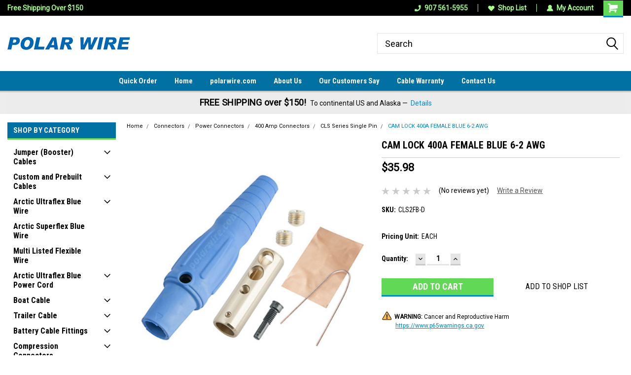

--- FILE ---
content_type: text/html; charset=UTF-8
request_url: https://store.polarwire.com/cam-lock-400a-female-blue-6-2-awg/
body_size: 45258
content:
<!DOCTYPE html>
<html class="no-js" lang="en">
<head>
    <title>6-2 AWG 400A Female Inline Single Pin Connector Blue | Polar Wire</title>
    <link rel="dns-prefetch preconnect" href="https://cdn11.bigcommerce.com/s-dutzbqapqc" crossorigin><link rel="dns-prefetch preconnect" href="https://fonts.googleapis.com/" crossorigin><link rel="dns-prefetch preconnect" href="https://fonts.gstatic.com/" crossorigin>
    <meta property="product:price:amount" content="35.98" /><meta property="product:price:currency" content="USD" /><meta property="og:url" content="https://store.polarwire.com/cam-lock-400a-female-blue-6-2-awg/" /><meta property="og:site_name" content="Polar Wire" /><meta name="keywords" content="single pole connector, Camlok Power Connector, Cam lock welding connector, camlok cls series, Marinco Camlok, cam-lok connector, camlock, cam-lok, cam lock, camlok, single pin connector, 400A single pin, 6-2 awg connector, inline pin connector, blue connector, female single pin"><meta name="description" content="Marinco blue 400A CLS 16 Series female single pin inline cam lock connector for 6-2 AWG cable. 600V. Electrical supplies and superior wire! Free shipping over $150"><link rel='canonical' href='https://store.polarwire.com/cam-lock-400a-female-blue-6-2-awg/' /><meta name='platform' content='bigcommerce.stencil' /><meta property="og:type" content="product" />
<meta property="og:title" content="CAM LOCK 400A FEMALE BLUE 6-2 AWG" />
<meta property="og:description" content="Marinco blue 400A CLS 16 Series female single pin inline cam lock connector for 6-2 AWG cable. 600V. Electrical supplies and superior wire! Free shipping over $150" />
<meta property="og:image" content="https://cdn11.bigcommerce.com/s-dutzbqapqc/products/2677/images/9420/cls2fb-d__61481.1561683602.500.750.jpg?c=2" />
<meta property="fb:admins" content="molly@polarwire.com" />
<meta property="pinterest:richpins" content="enabled" />
    
     
    <link href="https://cdn11.bigcommerce.com/s-dutzbqapqc/product_images/favicon.ico?t=1497993691" rel="shortcut icon">
    <meta name="viewport" content="width=device-width, initial-scale=1, maximum-scale=1">
    <script>
        // Change document class from no-js to js so we can detect this in css
        document.documentElement.className = document.documentElement.className.replace('no-js', 'js');
    </script>
    <script async src="https://cdn11.bigcommerce.com/s-dutzbqapqc/stencil/790a9000-bc1e-013d-aba5-5280224e8bcd/e/19600100-e343-013d-134f-26f4f9020f14/dist/theme-bundle.head_async.js"></script>
    <link href="https://fonts.googleapis.com/css?family=Roboto+Condensed:400,700%7CRoboto:400,300&display=block" rel="stylesheet">
    <link data-stencil-stylesheet href="https://cdn11.bigcommerce.com/s-dutzbqapqc/stencil/790a9000-bc1e-013d-aba5-5280224e8bcd/e/19600100-e343-013d-134f-26f4f9020f14/css/theme-f6831020-1e2a-013e-9e4d-2a20c318f36c.css" rel="stylesheet">
    <!-- Start Tracking Code for analytics_googleanalytics4 -->

<script data-cfasync="false" src="https://cdn11.bigcommerce.com/shared/js/google_analytics4_bodl_subscribers-358423becf5d870b8b603a81de597c10f6bc7699.js" integrity="sha256-gtOfJ3Avc1pEE/hx6SKj/96cca7JvfqllWA9FTQJyfI=" crossorigin="anonymous"></script>
<script data-cfasync="false">
  (function () {
    window.dataLayer = window.dataLayer || [];

    function gtag(){
        dataLayer.push(arguments);
    }

    function initGA4(event) {
         function setupGtag() {
            function configureGtag() {
                gtag('js', new Date());
                gtag('set', 'developer_id.dMjk3Nj', true);
                gtag('config', 'G-ZP4J75S0D2');
            }

            var script = document.createElement('script');

            script.src = 'https://www.googletagmanager.com/gtag/js?id=G-ZP4J75S0D2';
            script.async = true;
            script.onload = configureGtag;

            document.head.appendChild(script);
        }

        setupGtag();

        if (typeof subscribeOnBodlEvents === 'function') {
            subscribeOnBodlEvents('G-ZP4J75S0D2', false);
        }

        window.removeEventListener(event.type, initGA4);
    }

    

    var eventName = document.readyState === 'complete' ? 'consentScriptsLoaded' : 'DOMContentLoaded';
    window.addEventListener(eventName, initGA4, false);
  })()
</script>

<!-- End Tracking Code for analytics_googleanalytics4 -->

<!-- Start Tracking Code for analytics_siteverification -->

<meta name="google-site-verification" content="kCkmk6TVs-3unUjNvtl21ixUFdn4oCVQyWleuP4zato" />
<meta name="google-site-verification" content="qcW5Z82L8JHvsMMeWnPmM2qhSYDTPcttm01eQoQYtUw" />


<!-- End Tracking Code for analytics_siteverification -->


<script type="text/javascript" src="https://checkout-sdk.bigcommerce.com/v1/loader.js" defer ></script>
<script src="https://www.google.com/recaptcha/api.js" async defer></script>
<script type="text/javascript">
var BCData = {"product_attributes":{"sku":"CLS2FB-D","upc":null,"mpn":null,"gtin":null,"weight":null,"base":true,"image":null,"price":{"without_tax":{"formatted":"$35.98","value":35.98,"currency":"USD"},"tax_label":"Tax"},"out_of_stock_behavior":"label_option","out_of_stock_message":"Out of Stock. Extended lead times exist, please contact for availability.","available_modifier_values":[],"in_stock_attributes":[],"stock":null,"instock":true,"stock_message":null,"purchasable":true,"purchasing_message":null,"call_for_price_message":null}};
</script>
<script>
    document.querySelectorAll("img[src*='ProductDefault.gif']").forEach(function(img) {
        img.src = 'https://cdn11.bigcommerce.com/s-dutzbqapqc/content/polar-wire-default.gif';
    });
</script><script>
/*
    Web Site Advantage: Google Analytics Tracking Enhancements [v1.12]
    https://websiteadvantage.com.au/
    Copyright (C) 2017 Web Site Advantage
*/
var wsa_trackExternalLinks = false; // Track clicks on external links as events. The following options can help the tracking...
var wsa_addtargetBlankToExternals = false; // One way to reliably track external links is to add target="_blank" to them (opens in new tab). 
var wsa_overrideNormalClickOnExternals = false; // An alternate way to track externals without making them open in a new tab. Can conflict with things like lightbox.
(function(n,t){function u(n,t,i){n.addEventListener?n.addEventListener(t,i):n.attachEvent&&n.attachEvent("on"+t,i)}function e(n,i,u,f,e,o,s){var a=i.innerText,l=a,h,c;return l.length==0&&(l=u),h=o.replace("==href==",u).replace("==text==",a).replace("==text|href==",l),c="_self",i.hasAttribute("target")&&(c=i.getAttribute("target").toLowerCase()),c=="_blank"?(r(e,{event_category:f,event_label:h,value:s}),!0):c=="_self"&&wsa_overrideNormalClickOnExternals?(r(e,{event_category:f,event_label:h,value:s,event_callback:function(){var i=n;return function(){var n=i;t.location=u}}()}),!1):(r(e,{event_category:f,event_label:h,value:s,transport_type:"beacon"}),!0)}function r(n,t){return typeof gtag!="undefined"&&typeof analytics=="undefined"?(gtag("event",n,t),!0):typeof ga!="undefined"?(t.hitType="event",t.event_category&&(t.eventCategory=t.event_category),t.event_label&&(t.eventLabel=t.event_label),t.value&&(t.eventValue=t.value),t.transport_type&&(t.transport=t.transport_type),t.event_callback&&(t.hitcallback=t.event_callback),t.non_interaction&&(t.nonInteraction=t.non_interaction),t.eventAction=n,ga("send",t),!0):!1}var f=[{hrefMatch:new RegExp("^tel:.*$","i"),category:"Phone",action:"Click",label:"==href==",last:!0},{hrefMatch:new RegExp("^mailto:.*$","i"),category:"Email",action:"Click",label:"==href==",last:!0},{hrefMatch:new RegExp("^https?://.*$","i"),external:!0,category:"Outbound Link",action:"Click",label:"==href==",last:!1},{hrefMatch:new RegExp("^.*\\.(pdf|zip|docx|doc|txt|msi)?(\\?.*)?$","i"),category:"Download",action:"Click",label:"==text|href==",last:!0},{hrefMatch:new RegExp("^https?://(www\\.)?facebook\\.com/.+$","i"),category:"Social",action:"Click",label:"Facebook",target:"_blank",last:!0},{hrefMatch:new RegExp("^https?://(www\\.)?plus\\.google\\.com/.+$","i"),category:"Social",action:"Click",label:"Google+",target:"_blank",last:!0},{hrefMatch:new RegExp("^https?://(www\\.)?linkedin\\.com/.+$","i"),category:"Social",action:"Click",label:"LinkedIn",target:"_blank",last:!0},{hrefMatch:new RegExp("^https?://(www\\.)?youtube\\.com/.+$","i"),category:"Social",action:"Click",label:"YouTube",target:"_blank",last:!0},{hrefMatch:new RegExp("^https?://(www\\.)?twitter\\.com/.+$","i"),category:"Social",action:"Click",label:"Twitter",target:"_blank",last:!0},{hrefMatch:new RegExp("^https?://(www\\.)?instagram\\.com/.+$","i"),category:"Social",action:"Click",label:"Instagram",target:"_blank",last:!0},{hrefMatch:new RegExp("^https?://(www\\.)?pinterest\\.com/.+$","i"),category:"Social",action:"Click",label:"Pinterest",target:"_blank",last:!0}];typeof n.onerror=="object"&&u(n,"error",function(n,t,i,u,f){try{var e=t+":L"+i+(u?" C"+u:"")+":"+n,o=f?JSON.stringify(f):"";r(e,{event_category:"JavaScript Error",event_label:o,value:1,non_interaction:!0})}catch(s){}return!1});u(n,"load",function(){var c=t.getElementsByTagName("a"),o,s,r,h;for(i=0;i<c.length;i++)if(o=c[i],o.hasAttribute("href"))for(s=o.getAttribute("href"),l=0;l<f.length;l++)if(r=f[l],h=n.location.host!=o.host,(!r.external||h&&wsa_trackExternalLinks)&&(!r.internal||n.location.host==o.host)&&s.match(r.hrefMatch)&&(wsa_addtargetBlankToExternals&&h&&(o.hasAttribute("target")||o.setAttribute("target","_blank")),u(o,"click",function(){var t=o,i=s,u=r.category,f=r.action,h=r.label,n=r.value;return n=="undefined"&&(n=1),function(r){return e(r,t,i,u,f,h,n)}}()),r.target&&o.setAttribute("target",r.target),r.last))break})})(window,document) </script><script data-cfasync="false">
/*
    Web Site Advantage: BigCommerce Stencil Contact Form Google Analytics Tracking [v1.7]
    https://websiteadvantage.com.au/Bigcommerce
    Copyright (C) 2017 Web Site Advantage
*/
 </script><script data-cfasync="false">
/*
    Web Site Advantage: BigCommerce Checkout Google Analytics Tracking [v1.8]
    https://websiteadvantage.com.au/Bigcommerce
    Copyright (C) 2017 Web Site Advantage
*/
(function(n,t){function s(n,t,i){n.addEventListener?n.addEventListener(t,i):n.attachEvent&&n.attachEvent("on"+t,i)}function o(n){h+=n;setTimeout(function(){var l=t.getElementsByTagName("FORM"),n,h,s;for(i=0;i<e.length;i++){if(n=e[i],typeof n.elementId!="undefined"&&n.elementId!=""&&(s=t.getElementById(n.elementId),s&&!s.hasAttribute("wsa-event-"+i))){s.setAttribute("wsa-event-"+i,n.page);switch(n.event){case"click":r(s,"click",n.page,n.title);break;case"submit":r(s,"submit",n.page,n.title);break;case"parentFormSubmit":h=c(s);h!=null&&r(h,"submit",n.page,n.title);break;case"exists":u(n.page,n.title)}}if(typeof n.onsubmitContains!="undefined"&&n.onsubmitContains!="")for(f=0;f<l.length;f++)if(s=l[f],s.hasAttribute("onsubmit")&&s.getAttribute("onsubmit").includes(n.onsubmitContains)&&!s.hasAttribute("wsa-event-"+i)){s.setAttribute("wsa-event-"+i,n.page);switch(n.event){case"submit":r(s,"submit",n.page,n.title);break;case"exists":u(n.page,n.title)}}}o(250)},n)}function r(n,t,i,r){s(n,t,function(){var n=i,t=r;return function(){return u(n,t),!0}}())}function u(n,t){return typeof gtag!="undefined"&&typeof analytics=="undefined"?(gtag("event","page_view",{page_path:n,page_title:t}),!0):typeof ga!="undefined"?(ga("send","pageview",{page:n,title:t}),!0):!1}function c(n){do{if(n.nodeName=="FORM")return n;n=n.parentElement}while(n);return null}(n.location.href.substr(-9)=="/checkout"||n.location.href.substr(-13)=="/checkout.php")&&o(1e3);var h=0,e=[{elementId:"checkout-shipping-continue",event:"exists",page:"/checkout?event=shipping-continue-exists&source=optimised-one-page",title:"Checkout Shipping Continue Exists"},{elementId:"checkout-billing-continue",event:"exists",page:"/checkout?event=billing-continue-exists&source=optimised-one-page",title:"Checkout Billing Continue Exists (Optional)"},{elementId:"checkout-payment-continue",event:"exists",page:"/checkout?event=payment-continue-exists&source=optimised-one-page",title:"Checkout Payment Continue Exists"},{elementId:"checkout-payment-continue",event:"click",page:"/checkout?event=payment-continue-clicked&source=optimised-one-page",title:"Checkout Payment Continue Clicked"},{onsubmitContains:"GuestCheckout()",event:"submit",page:"/checkout-newcustomer-button",title:"Checkout New Customer Button"},{onsubmitContains:"Login()",event:"submit",page:"/checkout-returningcustomer-button",title:"Checkout Returning Customer Button"},{onsubmitContains:"ChooseBillingAddress()",event:"submit",page:"/checkout-address-Billing-button",title:"Checkout Billing Address Button"},{onsubmitContains:"ChooseShippingAddress()",event:"submit",page:"/checkout-address-Shipping-button",title:"Checkout Shipping Address Button"},{onsubmitContains:"ChooseShippingProvider()",event:"submit",page:"/checkout-shipping-button",title:"Checkout Shipping Method Button"},{onsubmitContains:"ConfirmPaymentProvider()",event:"submit",page:"/checkout-confirmation-button",title:"Checkout Confirm Payment Provider Button"}]})(window,document)</script><script id="wsa-rich-snippets-1-intro" nonce="">
/*
    Web Site Advantage: SEO Rich Snippets App 1 [2.58.63072]
    https://bigcommerce.websiteadvantage.com.au/rich-snippets/
    Copyright (C) 2019 - 2025 Web Site Advantage
*/
</script>
<script type="application/ld+json" id="wsa-rich-snippets-jsonld-graph" nonce="">{"@context":"https://schema.org","@graph":[{"isPartOf":{"@id":"https://store.polarwire.com/#WebSite"},"publisher":{"@id":"https://store.polarwire.com/#Business"},"breadcrumb":{"@type":"BreadcrumbList","@id":"#BreadcrumbList","name":"Breadcrumbs (SEO Rich Snippets App)","itemListElement":[{"@type":"ListItem","position":1,"item":"https://store.polarwire.com/categories.php?category=/Connectors","name":"Connectors" },{"@type":"ListItem","position":2,"item":"https://store.polarwire.com/categories.php?category=/Connectors/Power-Connectors","name":"Power Connectors" },{"@type":"ListItem","position":3,"item":"https://store.polarwire.com/categories.php?category=/Connectors/Power-Connectors/400-Amp-Connectors","name":"400 Amp Connectors" },{"@type":"ListItem","position":4,"item":"https://store.polarwire.com/categories.php?category=/Connectors/Power-Connectors/400-Amp-Connectors/CLS-Series-Single-Pin","name":"CLS Series Single Pin" },{"@type":"ListItem","position":5,"name":"CAM LOCK 400A FEMALE BLUE 6-2 AWG" }] },"@id":"https://store.polarwire.com/cam-lock-400a-female-blue-6-2-awg/#WebPage","url":"https://store.polarwire.com/cam-lock-400a-female-blue-6-2-awg/","name":"CAM LOCK 400A FEMALE BLUE 6-2 AWG","primaryImageOfPage":{"@type":"ImageObject","contentUrl":"https://cdn11.bigcommerce.com/s-dutzbqapqc/images/stencil/original/products/2677/9420/cls2fb-d__61481.1561683602.jpg?c=2" },"@type":"ItemPage" },{"@id":"https://store.polarwire.com/#WebSite","url":"https://store.polarwire.com/","name":"Polar Wire Products","publisher":{"@id":"https://store.polarwire.com/#Business"},"@type":"WebSite"},{"url":"https://store.polarwire.com/","name":"Polar Wire Products","@type":"Organization","@id":"https://store.polarwire.com/#Business"}] }</script>
<script data-cfasync="false" id="wsa-rich-snippets-javascript" nonce="">var webSiteAdvantage=webSiteAdvantage||{};webSiteAdvantage.momentnow='2026-01-18T22:08:32+00:00';function wsa_error(m){console.error('SEO Rich Snippets: '+m,arguments)};function wsa_tryCatch(m,f){try{f()}catch(e){wsa_error(m,e)}};var wsa_jsonLdIdPostfix="";"use strict";webSiteAdvantage._offerPropertiesCount=0,webSiteAdvantage.addOfferExtras=function(e,t,i,a,r){wsa_tryCatch("addOfferExtras",(function(){var n=document.querySelector(".wsa-offer-pricevaliduntil"),o=null,d=new Date;if(i){var c=new Date(i);o=[c.getFullYear(),("0"+(c.getMonth()+1)).slice(-2),("0"+c.getDate()).slice(-2)].join("-")}else if(n)o=n.getAttribute("data-content");else if(a)if(a.ProductPriceValidUntilFixedDate)o=a.ProductPriceValidUntilFixedDate;else if(a.ProductPriceValidUntilDays){var l=new Date(d.getFullYear(),d.getMonth(),d.getDate()+a.ProductPriceValidUntilDays);o=[l.getFullYear(),("0"+(l.getMonth()+1)).slice(-2),("0"+l.getDate()).slice(-2)].join("-")}if(o&&new Date(o)>d){var s=[];if(s.push({"@context":"https://schema.org","@id":e+t,priceValidUntil:o}),r.forEach((function(i){s.push({"@context":"https://schema.org","@id":e+"?sku="+i+t,priceValidUntil:o})})),webSiteAdvantage._offerPropertiesCount++,!webSiteAdvantage.excludeProduct){var u=document.createElement("script");u.type="application/ld+json",u.id="wsa-rich-snippets-jsonld-product-offer-extras-"+webSiteAdvantage._offerPropertiesCount+window.wsa_jsonLdIdPostfix.toLowerCase(),u.text=JSON.stringify(s),document.querySelector("head").appendChild(u)}}}))};window.addEventListener('load',function(){webSiteAdvantage.addOfferExtras("https://store.polarwire.com/cam-lock-400a-female-blue-6-2-awg/","#Offer",'',null,[])});webSiteAdvantage.richSnippetsApp=["dutzbqapqc","store.polarwire.com",133,"dutzbqapqc",""];webSiteAdvantage.bcReviews=true;window.classySchemaOptions=window.classySchemaOptions||{};window.classySchemaOptions.scriptIdBase='wsa-rich-snippets-jsonld-classyschema-';window.classySchemaOptions.classNamePrefixes=["classyschema-","wsa-"];window.classySchemaOptions.customCssSelectors={"howto-name":"h1.page-heading"};webSiteAdvantage.classyCleanUp=webSiteAdvantage.classyCleanUp||{};webSiteAdvantage.classyCleanUp.options={removeMicrodata:true,removeJsonLd:true,removeDynamicJsonLd:false,removeJsonLdRegexExcludeIdPatterns:['^wsa-rich-snippets-.*$','reviewsWidgetProductSnippets'],removeJsonLdRegexExcludeClassPatterns:['^jdgm-.*$']};!function(d){var s=d.createElement('script');s.src='https://classyschema.org/2_15/faq_howto_cleanup.min.js';s.async=true;s.setAttribute('fetchpriority','high');d.getElementsByTagName('head')[0].appendChild(s)}(document);</script>

<script id="wsa-rich-snippets-2-intro" nonce="">
/*
    Web Site Advantage: SEO Rich Snippets App 2 [2.58.63073]
    https://bigcommerce.websiteadvantage.com.au/rich-snippets/
    Copyright (C) 2019 - 2025 Web Site Advantage
*/
</script>
<script type="application/ld+json" id="wsa-rich-snippets-jsonld-product" nonce="">{"@context":"https://schema.org","@type":"Product","@id":"https://store.polarwire.com/cam-lock-400a-female-blue-6-2-awg/#Product","url":"https://store.polarwire.com/cam-lock-400a-female-blue-6-2-awg/","mainEntityOfPage":{"@id":"https://store.polarwire.com/cam-lock-400a-female-blue-6-2-awg/#WebPage"},"name":"CAM LOCK 400A FEMALE BLUE 6-2 AWG","image":["https://cdn11.bigcommerce.com/s-dutzbqapqc/images/stencil/original/products/2677/9420/cls2fb-d__61481.1561683602.jpg?c=2"],"sku":"CLS2FB-D","category":["Power Connectors/400 Amp Connectors","Power Connectors/400 Amp Connectors/CLS Series Single Pin","Connectors","Connectors/Power Connectors","Connectors/Power Connectors/400 Amp Connectors","Connectors/Power Connectors/400 Amp Connectors/CLS Series Single Pin"],"audience":{ "suggestedAge":{"@type": "QuantitativeValue","unitCode":"ANN"},"@type":"PeopleAudience"},"offers":{"@id":"https://store.polarwire.com/cam-lock-400a-female-blue-6-2-awg/#Offer","url":"https://store.polarwire.com/cam-lock-400a-female-blue-6-2-awg/","offeredBy":{"@id":"https://store.polarwire.com/#Business"}            ,"availability":"InStock","itemCondition":"NewCondition","price":35.98,"priceCurrency":"USD","priceSpecification":[{"@type":"UnitPriceSpecification","name":"price  without tax, unit price 35.98, min quantity 1  ","priceCurrency":"USD","price":35.98,"valueAddedTaxIncluded":"False"}],"@type":"Offer"},"description":"Marinco&reg; 400 Amp Female CLS 16 Series Inline Single Pin Connector6-2 AWG Blue NEMA 3R and  NEMA 4 rated for wet locationsDesigned for maximum resistance to excessive torque loadingConstructed of weatherproof materialsUV resistant Santoprene TPV bootBrass contactsDouble Set Screw connection (Torque to 160 in-lbs.)Glass filled / heat stabilized nylon retaining screwAccepts 6 AWG to 2 AWG wire400A 600V-40&deg;C to 105&deg;C temperature ratingUL Listed and CSA CertifiedRoHS Compliant6.80\" length"}</script>

 <script data-cfasync="false" src="https://microapps.bigcommerce.com/bodl-events/1.9.4/index.js" integrity="sha256-Y0tDj1qsyiKBRibKllwV0ZJ1aFlGYaHHGl/oUFoXJ7Y=" nonce="" crossorigin="anonymous"></script>
 <script data-cfasync="false" nonce="">

 (function() {
    function decodeBase64(base64) {
       const text = atob(base64);
       const length = text.length;
       const bytes = new Uint8Array(length);
       for (let i = 0; i < length; i++) {
          bytes[i] = text.charCodeAt(i);
       }
       const decoder = new TextDecoder();
       return decoder.decode(bytes);
    }
    window.bodl = JSON.parse(decodeBase64("[base64]"));
 })()

 </script>

<script nonce="">
(function () {
    var xmlHttp = new XMLHttpRequest();

    xmlHttp.open('POST', 'https://bes.gcp.data.bigcommerce.com/nobot');
    xmlHttp.setRequestHeader('Content-Type', 'application/json');
    xmlHttp.send('{"store_id":"999471182","timezone_offset":"-8.0","timestamp":"2026-01-18T22:08:31.90251800Z","visit_id":"bdb7fa0d-6353-40d0-a1dd-185538eddfcb","channel_id":1}');
})();
</script>

    
    
    
    
    
    
    
    
</head>
    <body id="body" class="product-page-layout  with-sidenav main     fourteen-forty   header-full-width   qty-box-visible">

        <!-- snippet location header -->
        <svg data-src="https://cdn11.bigcommerce.com/s-dutzbqapqc/stencil/790a9000-bc1e-013d-aba5-5280224e8bcd/e/19600100-e343-013d-134f-26f4f9020f14/img/icon-sprite.svg" class="icons-svg-sprite"></svg>


        
<div class="header-container header-mn ">
    
    <div class="mbl-head-stick">
        <div class="top-menu">
            <div class="content">
                <!-- NEW BUTTON TO TRIGGER MAIN NAV WHEN STICKY -->
                <!-- <div class="alt-toggle">
            <h2 class="container-header btn"><span class="down-arrrow burger-menu"><i class="burger open" aria-hidden="true"><svg><use xlink:href="#icon-Menu" /></svg></i><i class="menu close" aria-hidden="true"><svg><use xlink:href="#icon-close" /></svg></i></span></h2>
            <h2 class="container-header text"><span class="mega-shop-text"></span></h2>
          </div> -->
    
                <!-- OPTIONAL SHORT MESSAGE LINK -->
                <!-- <div class="left">
              <a class="optional-message-link" href="">Put an optional message here.</a>
            </div> -->
    
                <div class="left-top-banner">
                    <div class="bnr-slider" data-slick='{
    "arrows": false,
    "mobileFirst": true,
    "slidesToShow": 1,
    "slidesToScroll": 1,
    "dots": false,
    "autoplay": true,
    "autoplaySpeed": 3500
}'>
        <p class="banner-text">Free Shipping Over $150</p>
        <p class="banner-text">Continental USA &amp; Alaska</p>
</div>                </div>
    
                <div class="right-top-banner full-rght cnt-none">
                    <ul class="right-main mbl-numb">
                        <li class="navUser-item left phone-number nav-br">
                            <a href="tel:907 561-5955">
                                <svg version="1.1" xmlns="http://www.w3.org/2000/svg" width="32" height="32" viewBox="0 0 32 32">
                                    <path
                                        d="M8.3 12.3l3-2.9c0.3-0.3 0.5-0.7 0.4-1.1l-0.9-6.7c0-0.7-0.8-1.2-1.5-1.2l-7.6 0.5c-0.3 0-0.6 0.3-0.6 0.6-1.6 8-0.6 16.7 5.9 23 6.5 6.4 15.2 7.3 23.4 5.9 0.3 0 0.6-0.3 0.6-0.7v-8c0-0.7-0.5-1.3-1.2-1.4l-6.2-0.4c-0.4 0-0.8 0.1-1.1 0.4l-3 3s-12.5 1.3-11.2-11z"
                                    ></path>
                                </svg>
                                907 561-5955
                            </a>
                        </li>
                    </ul>
                    <div class="right account-links">
                        <ul class="right-main">
                            <div class="rhgt-top">
                                <div class="nav-br">
                                    
                                 </div>
                                <li class="navUser-item left phone-number nav-br">
                                    <a href="tel:907 561-5955">
                                        <svg version="1.1" xmlns="http://www.w3.org/2000/svg" width="32" height="32" viewBox="0 0 32 32">
                                            <path
                                                d="M8.3 12.3l3-2.9c0.3-0.3 0.5-0.7 0.4-1.1l-0.9-6.7c0-0.7-0.8-1.2-1.5-1.2l-7.6 0.5c-0.3 0-0.6 0.3-0.6 0.6-1.6 8-0.6 16.7 5.9 23 6.5 6.4 15.2 7.3 23.4 5.9 0.3 0 0.6-0.3 0.6-0.7v-8c0-0.7-0.5-1.3-1.2-1.4l-6.2-0.4c-0.4 0-0.8 0.1-1.1 0.4l-3 3s-12.5 1.3-11.2-11z"
                                            ></path>
                                        </svg>
                                        907 561-5955
                                    </a>
                                </li>
                                  
                                <li class="navUser-item wsh-link nav-br">
                                    <a class="navUser-action" href="/wishlist.php">
                                        <svg version="1.1" xmlns="http://www.w3.org/2000/svg" width="32" height="32" viewBox="0 0 32 32">
                                            <path
                                                d="M0.6 13.9c0.4 1.4 1 2.6 2.1 3.6l13.5 14 13.5-14c1-1 1.7-2.2 2.1-3.6s0.4-2.7 0-4.1c-0.4-1.3-1-2.5-2.1-3.5-1-1-2.2-1.7-3.5-2.1s-2.7-0.4-4.1 0c-1.4 0.4-2.6 1-3.5 2.1l-2.3 2.8-2.3-2.8c-1-1-2.2-1.7-3.5-2.1s-2.7-0.4-4.1 0c-1.4 0.4-2.6 1-3.6 2.1-1 1-1.7 2.2-2.1 3.5s-0.4 2.7 0 4.1z"
                                            ></path>
                                        </svg>
                                        Shop List
                                    </a>
                                </li>
                                 
                                <li class="navUser-item navUser-item--account nav-br">
                                    <a class="navUser-action anct-link">
                                        <svg version="1.1" xmlns="http://www.w3.org/2000/svg" width="32" height="32" viewBox="0 0 32 32">
                                            <path
                                                d="M31.8 27.3c-1.2-5.2-4.7-9-9.5-10.8 2.5-2 4-5.2 3.4-8.7-0.6-4-4-7.3-8.2-7.8-5.7-0.6-10.6 3.8-10.6 9.3s1.4 5.5 3.5 7.2c-4.7 1.7-8.3 5.6-9.5 10.8-0.4 1.9 1.1 3.7 3.1 3.7h24.6c2 0 3.5-1.8 3.1-3.7z"
                                            ></path>
                                        </svg>
                                        <span class="anct-title">My Account</span>
                                    </a>
                                    <ul class="acnt-popup">
                                        <li>
                                            <a class="navUser-action login" href="/login.php">Login</a>
                                        </li>
                                        <li>
                                            <a class="navUser-action create" href="/login.php?action=create_account">Sign Up</a>
                                        </li>
                                    </ul>
                                </li>
                                <li class="navUser-item navUser-item--cart ">
                                    <a class="navUser-action" data-cart-preview data-dropdown="cart-preview-dropdown" data-options="align:right" href="/cart.php">
                                        <span class="navUser-item-cartLabel">
                                            <i class="cart-icon" aria-hidden="true">
                                                <svg version="1.1" xmlns="http://www.w3.org/2000/svg" width="32" height="32" viewBox="0 0 32 32">
                                                    <path
                                                        d="M29.9 6.2h-21.3v-1.6c0-1.4-1.2-2.6-2.6-2.6h-4.2c-0.9 0-1.6 0.7-1.6 1.7s0.7 1.7 1.7 1.7h3.4v17.1c0 1.4 1.2 2.6 2.6 2.6h19.3c0.9 0 1.7-0.7 1.7-1.7s-0.7-1.7-1.7-1.7h-18.6v-1.2l21.5-2.8c1.1-0.2 1.9-1.1 2-2.2v-7.1c0-1.2-1-2.1-2.1-2.1zM6.5 25.3c-1.6 0-2.8 1.3-2.8 2.8s1.3 2.8 2.8 2.8 2.8-1.3 2.8-2.8-1.3-2.8-2.8-2.8zM24.4 25.3c-1.6 0-2.8 1.3-2.8 2.8s1.3 2.8 2.8 2.8 2.8-1.3 2.8-2.8-1.3-2.8-2.8-2.8z"
                                                    ></path>
                                                </svg>
                                            </i>
                                        </span>
                                        <span class="countPill cart-quantity">0</span>
                                    </a>
    
                                    <div class="dropdown-menu" id="cart-preview-dropdown" data-dropdown-content aria-hidden="true"></div>
                                </li>
                            </div>
                        </ul>
                    </div>
                </div>
                <div class="clear"></div>
            </div>
        </div>
    
        <div class="header-container mbl-main full-width  full-width">
            <div class="header-padding">
                <div class="header-padding">
                    <header class="header" role="banner">
                        <a href="#" class="mobileMenu-toggle" data-mobile-menu-toggle="menu">
                            <span class="mobileMenu-toggleIcon">Toggle menu</span>
                        </a>
    
                        <div class="header-logo header-logo--left">
                            <a href="https://store.polarwire.com/">
            <div class="header-logo-image-container">
                <img class="header-logo-image" src="https://cdn11.bigcommerce.com/s-dutzbqapqc/images/stencil/250x26/polar-wire-250w_1500595463__34462.original.png" alt="Polar Wire" title="Polar Wire">
            </div>
</a>
                        </div>
                         
                         <span id="menu" class="is-srOnly mbl-tgl" style="display: none !important;"></span>
                        <div class="mbl-srch-icon">
                            <svg class="search-icon"><use xlink:href="#icon-search"></use></svg>
                        </div>
                        <div class="navPages-container dsk-search-bar mbl-srchbar inside-header left-logo search-container not-sticky" data-menu>
                            <nav class="navPages">
                                <span class="srch-close">
                                    <svg version="1.1" xmlns="http://www.w3.org/2000/svg" width="32" height="32" viewBox="0 0 32 32">
                                        <path d="M0 2.6l13.4 13.4-13.4 13.3 2.6 2.6 13.4-13.4 13.4 13.4 2.6-2.6-13.4-13.4 13.4-13.4-2.6-2.5-13.4 13.4-13.3-13.4-2.7 2.6z"></path>
                                    </svg>
                                </span>
                                <div class="navPages-quickSearch right searchbar">
                                    <div class="container">
    <!-- snippet location forms_search -->
    <form class="form" action="/search.php">
        <fieldset class="form-fieldset">
            <div class="form-field">
                <label class="u-hiddenVisually" for="search_query">Search</label>
                <input class="form-input" data-search-quick name="search_query" id="search_query" data-error-message="Search field cannot be empty." placeholder="Search" autocomplete="off">
                <div class="search-icon"><svg class="header-icon search-icon" title="submit" alt="submit"><use xlink:href="#icon-search"></use></svg></div>
                <input class="button button--primary form-prefixPostfix-button--postfix" type="submit" value="">
            </div>
        </fieldset>
        <div class="clear"></div>
    </form>
    <div id="search-action-buttons" class="search-buttons-container">
      <div class="align-right">
      <!-- <a href="#" class="reset quicksearch" aria-label="reset search" role="button" style="inline-block;">
        <span class="reset" aria-hidden="true">Reset Search</span>
      </a> -->
      <a href="#" class="modal-close custom-quick-search" aria-label="Close" role="button" style="inline-block;">
        <span aria-hidden="true">&#215;</span>
      </a>
      <div class="clear"></div>
      </div>
      <div class="clear"></div>
    </div>
      <section id="quickSearch" class="quickSearchResults" data-bind="html: results">
      </section>
      <div class="clear"></div>
</div>
                                </div>
                            </nav>
                        </div>
                        <div class="navPages-container mbl-search-bar mbl-srchbar inside-header left-logo search-container not-sticky" data-menu>
                            <nav class="navPages">
                                <span class="srch-close">
                                    <svg version="1.1" xmlns="http://www.w3.org/2000/svg" width="32" height="32" viewBox="0 0 32 32">
                                        <path d="M0 2.6l13.4 13.4-13.4 13.3 2.6 2.6 13.4-13.4 13.4 13.4 2.6-2.6-13.4-13.4 13.4-13.4-2.6-2.5-13.4 13.4-13.3-13.4-2.7 2.6z"></path>
                                    </svg>
                                </span>
                                <div class="navPages-quickSearch right searchbar">
                                    <div class="container">
    <!-- snippet location forms_search -->
    <form class="form" action="/search.php">
        <fieldset class="form-fieldset">
            <div class="form-field">
                <label class="u-hiddenVisually" for="search_query">Search</label>
                <input class="form-input" data-search-quick name="search_query" id="search_query" data-error-message="Search field cannot be empty." placeholder="Search" autocomplete="off">
                <div class="search-icon"><svg class="header-icon search-icon" title="submit" alt="submit"><use xlink:href="#icon-search"></use></svg></div>
                <input class="button button--primary form-prefixPostfix-button--postfix" type="submit" value="">
            </div>
        </fieldset>
        <div class="clear"></div>
    </form>
    <div id="search-action-buttons" class="search-buttons-container">
      <div class="align-right">
      <!-- <a href="#" class="reset quicksearch" aria-label="reset search" role="button" style="inline-block;">
        <span class="reset" aria-hidden="true">Reset Search</span>
      </a> -->
      <a href="#" class="modal-close custom-quick-search" aria-label="Close" role="button" style="inline-block;">
        <span aria-hidden="true">&#215;</span>
      </a>
      <div class="clear"></div>
      </div>
      <div class="clear"></div>
    </div>
      <section id="quickSearch" class="quickSearchResults" data-bind="html: results">
      </section>
      <div class="clear"></div>
</div>
                                </div>
                            </nav>
                        </div>
                                                 <div class="clear"></div>
                        <div class="mobile-menu navPages-container" id="menu" data-menu>
                            <nav class="navPages">
    <ul class="navPages-list">
        <div class="nav-align center">
        <div class="custom-pages-nav">
            <div id="mobile-menu">
              <div class="category-menu mbl-cat">
                <h2 class="container-header mobile">Shop By Category</h2>
                    <li class="navPages-item mobile">
                        <a class="navPages-action has-subMenu" href="https://store.polarwire.com/jumper-booster-cables/">
    Jumper (Booster) Cables <i class="fa fa-chevron-down main-nav" aria-hidden="true"><svg><use xlink:href="#icon-dropdown" /></svg></i>
</a>
<div class="navPage-subMenu" id="navPages-51" aria-hidden="true" tabindex="-1">
    <ul class="navPage-subMenu-list">
            <li class="navPage-subMenu-item">
                    <a
                        class="navPage-subMenu-action navPages-action has-subMenu"
                        href="https://store.polarwire.com/jumper-booster-cables/booster-cables/">
                        Booster Cables <i class="fa fa-chevron-down" aria-hidden="true"><svg><use xlink:href="#icon-chevron-down" /></svg></i>
                    </a>
                    <ul class="navPage-childList" id="navPages-148">
                        <li class="navPage-childList-item">
                            <a class="navPage-childList-action navPages-action" href="https://store.polarwire.com/jumper-booster-cables/booster-cables/4-gauge-cars-pickups-boats/">Cars and  Pickups</a>
                        </li>
                        <li class="navPage-childList-item">
                            <a class="navPage-childList-action navPages-action" href="https://store.polarwire.com/jumper-booster-cables/booster-cables/2-gauge-trucks-tractors-commercial-uses/">Trucks, Service Vehicles</a>
                        </li>
                        <li class="navPage-childList-item">
                            <a class="navPage-childList-action navPages-action" href="https://store.polarwire.com/jumper-booster-cables/booster-cables/atvs-utvs-motorcycles/">ATVs, UTVs, Motorcycles</a>
                        </li>
                    </ul>
            </li>
            <li class="navPage-subMenu-item">
                    <a class="navPage-subMenu-action navPages-action" href="https://store.polarwire.com/jumper-booster-cables/heavy-equipment-cables/">Heavy Equipment Cables</a>
            </li>
            <li class="navPage-subMenu-item">
                    <a class="navPage-subMenu-action navPages-action" href="https://store.polarwire.com/jumper-booster-cables/atvutv-booster-cables/">ATV/UTV Booster Cables</a>
            </li>
            <li class="navPage-subMenu-item">
                    <a class="navPage-subMenu-action navPages-action" href="https://store.polarwire.com/jumper-booster-cables/commercial-heavy-duty/">Commercial Heavy Duty</a>
            </li>
            <li class="navPage-subMenu-item">
                    <a
                        class="navPage-subMenu-action navPages-action has-subMenu"
                        href="https://store.polarwire.com/jumper-booster-cables/booster-cable-parts/">
                        Booster Cable Parts <i class="fa fa-chevron-down" aria-hidden="true"><svg><use xlink:href="#icon-chevron-down" /></svg></i>
                    </a>
                    <ul class="navPage-childList" id="navPages-147">
                        <li class="navPage-childList-item">
                            <a class="navPage-childList-action navPages-action" href="https://store.polarwire.com/jumper-booster-cables/booster-cable-parts/jump-start-connectors/">Jump Start Connectors</a>
                        </li>
                        <li class="navPage-childList-item">
                            <a class="navPage-childList-action navPages-action" href="https://store.polarwire.com/jumper-booster-cables/booster-cable-parts/replacement-clamps/">Cable Clamps</a>
                        </li>
                        <li class="navPage-childList-item">
                            <a class="navPage-childList-action navPages-action" href="https://store.polarwire.com/jumper-booster-cables/booster-cable-parts/connector-covers/">Connector Covers</a>
                        </li>
                        <li class="navPage-childList-item">
                            <a class="navPage-childList-action navPages-action" href="https://store.polarwire.com/jumper-booster-cables/booster-cable-parts/cable-bags/">Cable Bags</a>
                        </li>
                    </ul>
            </li>
    </ul>
</div>
                    </li>
                    <li class="navPages-item mobile">
                        <a class="navPages-action has-subMenu" href="https://store.polarwire.com/custom-and-prebuilt-cables/">
    Custom and Prebuilt Cables <i class="fa fa-chevron-down main-nav" aria-hidden="true"><svg><use xlink:href="#icon-dropdown" /></svg></i>
</a>
<div class="navPage-subMenu" id="navPages-561" aria-hidden="true" tabindex="-1">
    <ul class="navPage-subMenu-list">
            <li class="navPage-subMenu-item">
                    <a class="navPage-subMenu-action navPages-action" href="https://store.polarwire.com/custom-and-prebuilt-cables/battery-cables/">Battery Cables</a>
            </li>
            <li class="navPage-subMenu-item">
                    <a class="navPage-subMenu-action navPages-action" href="https://store.polarwire.com/custom-and-prebuilt-cables/golf-cart-cables/">Golf Cart Cables</a>
            </li>
            <li class="navPage-subMenu-item">
                    <a class="navPage-subMenu-action navPages-action" href="https://store.polarwire.com/custom-and-prebuilt-cables/eye-to-eye-cables/">Eye to Eye Cables</a>
            </li>
    </ul>
</div>
                    </li>
                    <li class="navPages-item mobile">
                        <a class="navPages-action has-subMenu" href="https://store.polarwire.com/arctic-ultraflex-blue-wire/">
    Arctic Ultraflex Blue Wire <i class="fa fa-chevron-down main-nav" aria-hidden="true"><svg><use xlink:href="#icon-dropdown" /></svg></i>
</a>
<div class="navPage-subMenu" id="navPages-328" aria-hidden="true" tabindex="-1">
    <ul class="navPage-subMenu-list">
            <li class="navPage-subMenu-item">
                    <a class="navPage-subMenu-action navPages-action" href="https://store.polarwire.com/arctic-ultraflex-blue-wire/bulk---8-awg-to-500-mcm/">Bulk - 8 AWG to 500 MCM</a>
            </li>
            <li class="navPage-subMenu-item">
                    <a class="navPage-subMenu-action navPages-action" href="https://store.polarwire.com/arctic-ultraflex-blue-wire/500-spools-10-to-18-awg/">500&#x27; Spools-10 to 18 AWG</a>
            </li>
            <li class="navPage-subMenu-item">
                    <a class="navPage-subMenu-action navPages-action" href="https://store.polarwire.com/arctic-ultraflex-blue-wire/100-spools-40-to-18-awg/">100&#x27; Spools 4/0 to 18 AWG</a>
            </li>
            <li class="navPage-subMenu-item">
                    <a class="navPage-subMenu-action navPages-action" href="https://store.polarwire.com/arctic-ultraflex-blue-wire/packaged---10-to-18-awg/">Packaged - 10 to 18 AWG</a>
            </li>
    </ul>
</div>
                    </li>
                    <li class="navPages-item mobile">
                        <a class="navPages-action" href="https://store.polarwire.com/arctic-superflex-blue-wire/">Arctic Superflex Blue Wire</a>
                    </li>
                    <li class="navPages-item mobile">
                        <a class="navPages-action" href="https://store.polarwire.com/multi-listed-flexible-wire/">Multi Listed Flexible Wire</a>
                    </li>
                    <li class="navPages-item mobile">
                        <a class="navPages-action has-subMenu" href="https://store.polarwire.com/arctic-ultraflex-blue-power-cord/">
    Arctic Ultraflex Blue Power Cord <i class="fa fa-chevron-down main-nav" aria-hidden="true"><svg><use xlink:href="#icon-dropdown" /></svg></i>
</a>
<div class="navPage-subMenu" id="navPages-336" aria-hidden="true" tabindex="-1">
    <ul class="navPage-subMenu-list">
            <li class="navPage-subMenu-item">
                    <a class="navPage-subMenu-action navPages-action" href="https://store.polarwire.com/arctic-ultraflex-blue-power-cord/power-cord_-50c/">Power Cord -50°C</a>
            </li>
    </ul>
</div>
                    </li>
                    <li class="navPages-item mobile">
                        <a class="navPages-action has-subMenu" href="https://store.polarwire.com/boat-cable/">
    Boat Cable <i class="fa fa-chevron-down main-nav" aria-hidden="true"><svg><use xlink:href="#icon-dropdown" /></svg></i>
</a>
<div class="navPage-subMenu" id="navPages-343" aria-hidden="true" tabindex="-1">
    <ul class="navPage-subMenu-list">
            <li class="navPage-subMenu-item">
                    <a class="navPage-subMenu-action navPages-action" href="https://store.polarwire.com/more-wire-and-cable/boat-cable/flat-dc-duplex-red-black/">Flat DC Duplex</a>
            </li>
            <li class="navPage-subMenu-item">
                    <a class="navPage-subMenu-action navPages-action" href="https://store.polarwire.com/more-wire-and-cable/boat-cable/flat-triplex-black-white-green/">Flat Triplex</a>
            </li>
            <li class="navPage-subMenu-item">
                    <a class="navPage-subMenu-action navPages-action" href="https://store.polarwire.com/more-wire-and-cable/boat-cable/round-dc-duplex-yellow-red/">Round DC Duplex</a>
            </li>
            <li class="navPage-subMenu-item">
                    <a class="navPage-subMenu-action navPages-action" href="https://store.polarwire.com/more-wire-and-cable/boat-cable/round-triplex/">Round Triplex</a>
            </li>
    </ul>
</div>
                    </li>
                    <li class="navPages-item mobile">
                        <a class="navPages-action has-subMenu" href="https://store.polarwire.com/trailer-cable/">
    Trailer Cable <i class="fa fa-chevron-down main-nav" aria-hidden="true"><svg><use xlink:href="#icon-dropdown" /></svg></i>
</a>
<div class="navPage-subMenu" id="navPages-330" aria-hidden="true" tabindex="-1">
    <ul class="navPage-subMenu-list">
            <li class="navPage-subMenu-item">
                    <a class="navPage-subMenu-action navPages-action" href="https://store.polarwire.com/trailer-cable/twin-trailer/">Twin Trailer</a>
            </li>
            <li class="navPage-subMenu-item">
                    <a class="navPage-subMenu-action navPages-action" href="https://store.polarwire.com/trailer-cable/multiconductor-trailer/">Multiconductor Trailer</a>
            </li>
    </ul>
</div>
                    </li>
                    <li class="navPages-item mobile">
                        <a class="navPages-action has-subMenu" href="https://store.polarwire.com/battery-cable-fittings/">
    Battery Cable Fittings <i class="fa fa-chevron-down main-nav" aria-hidden="true"><svg><use xlink:href="#icon-dropdown" /></svg></i>
</a>
<div class="navPage-subMenu" id="navPages-34" aria-hidden="true" tabindex="-1">
    <ul class="navPage-subMenu-list">
            <li class="navPage-subMenu-item">
                    <a class="navPage-subMenu-action navPages-action" href="https://store.polarwire.com/battery-cable-fittings/plated-copper-eyelet-lugs/">Plated Copper Eyelet Lugs</a>
            </li>
            <li class="navPage-subMenu-item">
                    <a
                        class="navPage-subMenu-action navPages-action has-subMenu"
                        href="https://store.polarwire.com/battery-cable-fittings/power-lugs-and-splices/">
                        Power Lugs and Splices <i class="fa fa-chevron-down" aria-hidden="true"><svg><use xlink:href="#icon-chevron-down" /></svg></i>
                    </a>
                    <ul class="navPage-childList" id="navPages-71">
                        <li class="navPage-childList-item">
                            <a class="navPage-childList-action navPages-action" href="https://store.polarwire.com/battery-cable-fittings/power-lugs-and-splices/heavy-duty-power-lugs/">Heavy Duty Power Lugs</a>
                        </li>
                        <li class="navPage-childList-item">
                            <a class="navPage-childList-action navPages-action" href="https://store.polarwire.com/battery-cable-fittings/power-lugs-and-splices/heavy-duty-power-splices/">Heavy Duty Power Splices</a>
                        </li>
                    </ul>
            </li>
            <li class="navPage-subMenu-item">
                    <a
                        class="navPage-subMenu-action navPages-action has-subMenu"
                        href="https://store.polarwire.com/battery-cable-fittings/solderless-terminals/">
                        Solderless Terminals <i class="fa fa-chevron-down" aria-hidden="true"><svg><use xlink:href="#icon-chevron-down" /></svg></i>
                    </a>
                    <ul class="navPage-childList" id="navPages-75">
                        <li class="navPage-childList-item">
                            <a class="navPage-childList-action navPages-action" href="https://store.polarwire.com/battery-cable-fittings/solderless-terminals/top-post-straight/">Top Post Straight</a>
                        </li>
                        <li class="navPage-childList-item">
                            <a class="navPage-childList-action navPages-action" href="https://store.polarwire.com/battery-cable-fittings/solderless-terminals/top-post-left-elbows/">Top Post Left Elbows</a>
                        </li>
                        <li class="navPage-childList-item">
                            <a class="navPage-childList-action navPages-action" href="https://store.polarwire.com/battery-cable-fittings/solderless-terminals/top-post-right-elbows/">Top Post Right Elbows</a>
                        </li>
                        <li class="navPage-childList-item">
                            <a class="navPage-childList-action navPages-action" href="https://store.polarwire.com/battery-cable-fittings/solderless-terminals/top-post-flag-terminals/">Top Post Flag Terminals</a>
                        </li>
                        <li class="navPage-childList-item">
                            <a class="navPage-childList-action navPages-action" href="https://store.polarwire.com/battery-cable-fittings/solderless-terminals/side-mount-terminals/">Side Mount Terminals</a>
                        </li>
                        <li class="navPage-childList-item">
                            <a class="navPage-childList-action navPages-action" href="https://store.polarwire.com/battery-cable-fittings/solderless-terminals/stackable-terminals/">Stackable Terminals</a>
                        </li>
                        <li class="navPage-childList-item">
                            <a class="navPage-childList-action navPages-action" href="https://store.polarwire.com/battery-cable-fittings/solderless-terminals/antirotational-terminals/">Antirotational Terminals</a>
                        </li>
                        <li class="navPage-childList-item">
                            <a class="navPage-childList-action navPages-action" href="https://store.polarwire.com/battery-cable-fittings/solderless-terminals/battery-terminals-kits/">Battery Terminals Kits</a>
                        </li>
                    </ul>
            </li>
            <li class="navPage-subMenu-item">
                    <a class="navPage-subMenu-action navPages-action" href="https://store.polarwire.com/battery-cable-fittings/marine-terminals/">Marine Terminals</a>
            </li>
            <li class="navPage-subMenu-item">
                    <a
                        class="navPage-subMenu-action navPages-action has-subMenu"
                        href="https://store.polarwire.com/battery-cable-fittings/battery-terminal-parts/">
                        Battery Terminal Parts <i class="fa fa-chevron-down" aria-hidden="true"><svg><use xlink:href="#icon-chevron-down" /></svg></i>
                    </a>
                    <ul class="navPage-childList" id="navPages-56">
                        <li class="navPage-childList-item">
                            <a class="navPage-childList-action navPages-action" href="https://store.polarwire.com/battery-cable-fittings/battery-terminal-parts/clamp-bolts/">Clamp Bolts</a>
                        </li>
                        <li class="navPage-childList-item">
                            <a class="navPage-childList-action navPages-action" href="https://store.polarwire.com/battery-cable-fittings/battery-terminal-parts/side-mount-bolts/">Side Mount Bolts</a>
                        </li>
                        <li class="navPage-childList-item">
                            <a class="navPage-childList-action navPages-action" href="https://store.polarwire.com/battery-cable-fittings/battery-terminal-parts/stud-nuts-post-converters/">Stud Nuts-Post Converters</a>
                        </li>
                    </ul>
            </li>
            <li class="navPage-subMenu-item">
                    <a
                        class="navPage-subMenu-action navPages-action has-subMenu"
                        href="https://store.polarwire.com/battery-cable-fittings/battery-terminal-covers/">
                        Battery Terminal Covers <i class="fa fa-chevron-down" aria-hidden="true"><svg><use xlink:href="#icon-chevron-down" /></svg></i>
                    </a>
                    <ul class="navPage-childList" id="navPages-52">
                        <li class="navPage-childList-item">
                            <a class="navPage-childList-action navPages-action" href="https://store.polarwire.com/battery-cable-fittings/battery-terminal-covers/battery-terminal-covers/">Battery Terminal Covers</a>
                        </li>
                        <li class="navPage-childList-item">
                            <a class="navPage-childList-action navPages-action" href="https://store.polarwire.com/battery-cable-fittings/battery-terminal-covers/battery-boot-service-kit/">Battery Boot Service Kit</a>
                        </li>
                    </ul>
            </li>
    </ul>
</div>
                    </li>
                    <li class="navPages-item mobile">
                        <a class="navPages-action has-subMenu" href="https://store.polarwire.com/compression-connectors/">
    Compression Connectors <i class="fa fa-chevron-down main-nav" aria-hidden="true"><svg><use xlink:href="#icon-dropdown" /></svg></i>
</a>
<div class="navPage-subMenu" id="navPages-37" aria-hidden="true" tabindex="-1">
    <ul class="navPage-subMenu-list">
            <li class="navPage-subMenu-item">
                    <a
                        class="navPage-subMenu-action navPages-action has-subMenu"
                        href="https://store.polarwire.com/compression-connectors/hd-compression-terminals/">
                        HD Compression Terminals <i class="fa fa-chevron-down" aria-hidden="true"><svg><use xlink:href="#icon-chevron-down" /></svg></i>
                    </a>
                    <ul class="navPage-childList" id="navPages-171">
                        <li class="navPage-childList-item">
                            <a class="navPage-childList-action navPages-action" href="https://store.polarwire.com/compression-connectors/hd-compression-terminals/long-barrel-one-hole/">Long Barrel One Hole</a>
                        </li>
                        <li class="navPage-childList-item">
                            <a class="navPage-childList-action navPages-action" href="https://store.polarwire.com/compression-connectors/hd-compression-terminals/long-barrel-two-hole/">Long Barrel Two Hole</a>
                        </li>
                        <li class="navPage-childList-item">
                            <a class="navPage-childList-action navPages-action" href="https://store.polarwire.com/compression-connectors/hd-compression-terminals/long-barrel-splices/">Long Barrel Splices</a>
                        </li>
                        <li class="navPage-childList-item">
                            <a class="navPage-childList-action navPages-action" href="https://store.polarwire.com/compression-connectors/hd-compression-terminals/long-barrel-blank/">Long Barrel Blank</a>
                        </li>
                        <li class="navPage-childList-item">
                            <a class="navPage-childList-action navPages-action" href="https://store.polarwire.com/compression-connectors/hd-compression-terminals/short-barrel-one-hole/">Short barrel One Hole</a>
                        </li>
                        <li class="navPage-childList-item">
                            <a class="navPage-childList-action navPages-action" href="https://store.polarwire.com/compression-connectors/hd-compression-terminals/short-barrel-two-hole/">Short barrel Two Hole</a>
                        </li>
                        <li class="navPage-childList-item">
                            <a class="navPage-childList-action navPages-action" href="https://store.polarwire.com/compression-connectors/hd-compression-terminals/short-barrel-splices/">Short barrel Splices</a>
                        </li>
                    </ul>
            </li>
            <li class="navPage-subMenu-item">
                    <a
                        class="navPage-subMenu-action navPages-action has-subMenu"
                        href="https://store.polarwire.com/compression-connectors/plated-lugs-and-splices/">
                        Plated Lugs &amp; Splices <i class="fa fa-chevron-down" aria-hidden="true"><svg><use xlink:href="#icon-chevron-down" /></svg></i>
                    </a>
                    <ul class="navPage-childList" id="navPages-172">
                        <li class="navPage-childList-item">
                            <a class="navPage-childList-action navPages-action" href="https://store.polarwire.com/compression-connectors/plated-lugs-and-splices/plated-copper-eyelet-lugs/">Plated Copper Eyelet Lugs</a>
                        </li>
                        <li class="navPage-childList-item">
                            <a class="navPage-childList-action navPages-action" href="https://store.polarwire.com/compression-connectors/plated-lugs-and-splices/plated-copper-splices/">Plated Copper Splices</a>
                        </li>
                    </ul>
            </li>
    </ul>
</div>
                    </li>
                    <li class="navPages-item mobile">
                        <a class="navPages-action has-subMenu" href="https://store.polarwire.com/extension-cords/">
    Extension Cords <i class="fa fa-chevron-down main-nav" aria-hidden="true"><svg><use xlink:href="#icon-dropdown" /></svg></i>
</a>
<div class="navPage-subMenu" id="navPages-40" aria-hidden="true" tabindex="-1">
    <ul class="navPage-subMenu-list">
            <li class="navPage-subMenu-item">
                    <a class="navPage-subMenu-action navPages-action" href="https://store.polarwire.com/extension-cords/single-outlet/">Single Outlet Power Cords</a>
            </li>
            <li class="navPage-subMenu-item">
                    <a class="navPage-subMenu-action navPages-action" href="https://store.polarwire.com/extension-cords/triple-outlet-power-cords/">Triple Outlet Power Cords</a>
            </li>
            <li class="navPage-subMenu-item">
                    <a class="navPage-subMenu-action navPages-action" href="https://store.polarwire.com/extension-cords/20-amp-power-cords/">20 Amp Power Cords</a>
            </li>
    </ul>
</div>
                    </li>
                    <li class="navPages-item mobile">
                        <a class="navPages-action has-subMenu" href="https://store.polarwire.com/solderless-connectors/">
    Solderless Connectors <i class="fa fa-chevron-down main-nav" aria-hidden="true"><svg><use xlink:href="#icon-dropdown" /></svg></i>
</a>
<div class="navPage-subMenu" id="navPages-47" aria-hidden="true" tabindex="-1">
    <ul class="navPage-subMenu-list">
            <li class="navPage-subMenu-item">
                    <a
                        class="navPage-subMenu-action navPages-action has-subMenu"
                        href="https://store.polarwire.com/solderless-connectors/heat-seal-terminals/">
                        Heat Seal Terminals <i class="fa fa-chevron-down" aria-hidden="true"><svg><use xlink:href="#icon-chevron-down" /></svg></i>
                    </a>
                    <ul class="navPage-childList" id="navPages-274">
                        <li class="navPage-childList-item">
                            <a class="navPage-childList-action navPages-action" href="https://store.polarwire.com/solderless-connectors/heat-seal-terminals/ring-terminals/">Ring Terminals</a>
                        </li>
                        <li class="navPage-childList-item">
                            <a class="navPage-childList-action navPages-action" href="https://store.polarwire.com/solderless-connectors/heat-seal-terminals/splices/">Splices</a>
                        </li>
                        <li class="navPage-childList-item">
                            <a class="navPage-childList-action navPages-action" href="https://store.polarwire.com/solderless-connectors/heat-seal-terminals/spade-and-hook-terminals/">Spade and Hook Terminals</a>
                        </li>
                        <li class="navPage-childList-item">
                            <a class="navPage-childList-action navPages-action" href="https://store.polarwire.com/solderless-connectors/heat-seal-terminals/step-butts/">Step Butts</a>
                        </li>
                        <li class="navPage-childList-item">
                            <a class="navPage-childList-action navPages-action" href="https://store.polarwire.com/solderless-connectors/heat-seal-terminals/quick-disconnects/">Quick Disconnects</a>
                        </li>
                        <li class="navPage-childList-item">
                            <a class="navPage-childList-action navPages-action" href="https://store.polarwire.com/solderless-connectors/heat-seal-terminals/snap-plugs/">Snap Plugs</a>
                        </li>
                        <li class="navPage-childList-item">
                            <a class="navPage-childList-action navPages-action" href="https://store.polarwire.com/solderless-connectors/heat-seal-terminals/heat-seal-service-kits/">Heat Seal Service Kits</a>
                        </li>
                    </ul>
            </li>
            <li class="navPage-subMenu-item">
                    <a
                        class="navPage-subMenu-action navPages-action has-subMenu"
                        href="https://store.polarwire.com/solderless-connectors/nylon-insulated-terminals/">
                        Nylon-Insulated Terminals <i class="fa fa-chevron-down" aria-hidden="true"><svg><use xlink:href="#icon-chevron-down" /></svg></i>
                    </a>
                    <ul class="navPage-childList" id="navPages-273">
                        <li class="navPage-childList-item">
                            <a class="navPage-childList-action navPages-action" href="https://store.polarwire.com/solderless-connectors/nylon-insulated-terminals/ring-terminals/">Ring Terminals</a>
                        </li>
                        <li class="navPage-childList-item">
                            <a class="navPage-childList-action navPages-action" href="https://store.polarwire.com/solderless-connectors/nylon-insulated-terminals/snap-spade-terminals/">Snap Spade Terminals</a>
                        </li>
                        <li class="navPage-childList-item">
                            <a class="navPage-childList-action navPages-action" href="https://store.polarwire.com/solderless-connectors/nylon-insulated-terminals/flanged-spade-terminals/">Flanged Spade Terminals</a>
                        </li>
                        <li class="navPage-childList-item">
                            <a class="navPage-childList-action navPages-action" href="https://store.polarwire.com/solderless-connectors/nylon-insulated-terminals/butt-connectors/">Butt Connectors</a>
                        </li>
                        <li class="navPage-childList-item">
                            <a class="navPage-childList-action navPages-action" href="https://store.polarwire.com/solderless-connectors/nylon-insulated-terminals/quick-slide-terminals/">Quick Slide Terminals</a>
                        </li>
                        <li class="navPage-childList-item">
                            <a class="navPage-childList-action navPages-action" href="https://store.polarwire.com/solderless-connectors/nylon-insulated-terminals/snap-plugsreceptacles/">Snap Plugs/Receptacles</a>
                        </li>
                        <li class="navPage-childList-item">
                            <a class="navPage-childList-action navPages-action" href="https://store.polarwire.com/solderless-connectors/nylon-insulated-terminals/wire-pins/">Wire Pins</a>
                        </li>
                        <li class="navPage-childList-item">
                            <a class="navPage-childList-action navPages-action" href="https://store.polarwire.com/solderless-connectors/nylon-insulated-terminals/wire-taps/">Wire Taps</a>
                        </li>
                    </ul>
            </li>
            <li class="navPage-subMenu-item">
                    <a
                        class="navPage-subMenu-action navPages-action has-subMenu"
                        href="https://store.polarwire.com/solderless-connectors/ferrules/">
                        Ferrules <i class="fa fa-chevron-down" aria-hidden="true"><svg><use xlink:href="#icon-chevron-down" /></svg></i>
                    </a>
                    <ul class="navPage-childList" id="navPages-269">
                        <li class="navPage-childList-item">
                            <a class="navPage-childList-action navPages-action" href="https://store.polarwire.com/solderless-connectors/ferrules/insulated-ferrules/">Insulated Ferrules</a>
                        </li>
                        <li class="navPage-childList-item">
                            <a class="navPage-childList-action navPages-action" href="https://store.polarwire.com/solderless-connectors/ferrules/twin-wire-ferrules/">Twin Wire Ferrules</a>
                        </li>
                        <li class="navPage-childList-item">
                            <a class="navPage-childList-action navPages-action" href="https://store.polarwire.com/solderless-connectors/ferrules/uninsulated-ferrules/">Uninsulated Ferrules</a>
                        </li>
                        <li class="navPage-childList-item">
                            <a class="navPage-childList-action navPages-action" href="https://store.polarwire.com/solderless-connectors/ferrules/ferrule-crimping-tools/">Ferrule Crimping Tools</a>
                        </li>
                        <li class="navPage-childList-item">
                            <a class="navPage-childList-action navPages-action" href="https://store.polarwire.com/solderless-connectors/ferrules/ferrules-service-kit/">Ferrules Service Kit</a>
                        </li>
                    </ul>
            </li>
            <li class="navPage-subMenu-item">
                    <a
                        class="navPage-subMenu-action navPages-action has-subMenu"
                        href="https://store.polarwire.com/solderless-connectors/connectors/">
                        Connectors <i class="fa fa-chevron-down" aria-hidden="true"><svg><use xlink:href="#icon-chevron-down" /></svg></i>
                    </a>
                    <ul class="navPage-childList" id="navPages-267">
                        <li class="navPage-childList-item">
                            <a class="navPage-childList-action navPages-action" href="https://store.polarwire.com/solderless-connectors/connectors/closed-end/">Closed End</a>
                        </li>
                        <li class="navPage-childList-item">
                            <a class="navPage-childList-action navPages-action" href="https://store.polarwire.com/solderless-connectors/connectors/hydralink-closed-end/">HydraLink Closed End</a>
                        </li>
                        <li class="navPage-childList-item">
                            <a class="navPage-childList-action navPages-action" href="https://store.polarwire.com/solderless-connectors/connectors/multilink-butt-connectors/">MultiLink Butt Connectors</a>
                        </li>
                        <li class="navPage-childList-item">
                            <a class="navPage-childList-action navPages-action" href="https://store.polarwire.com/solderless-connectors/connectors/hydralink-inline-butts/">HydraLink Inline Butts</a>
                        </li>
                        <li class="navPage-childList-item">
                            <a class="navPage-childList-action navPages-action" href="https://store.polarwire.com/solderless-connectors/connectors/multilink-step-butts/">MultiLink Step Butts</a>
                        </li>
                    </ul>
            </li>
            <li class="navPage-subMenu-item">
                    <a
                        class="navPage-subMenu-action navPages-action has-subMenu"
                        href="https://store.polarwire.com/solderless-connectors/weather-pack-terminals/">
                        Weather Pack Terminals <i class="fa fa-chevron-down" aria-hidden="true"><svg><use xlink:href="#icon-chevron-down" /></svg></i>
                    </a>
                    <ul class="navPage-childList" id="navPages-275">
                        <li class="navPage-childList-item">
                            <a class="navPage-childList-action navPages-action" href="https://store.polarwire.com/solderless-connectors/weather-pack-terminals/shroud-half/">Shroud Half</a>
                        </li>
                        <li class="navPage-childList-item">
                            <a class="navPage-childList-action navPages-action" href="https://store.polarwire.com/solderless-connectors/weather-pack-terminals/tower-half/">Tower Half</a>
                        </li>
                        <li class="navPage-childList-item">
                            <a class="navPage-childList-action navPages-action" href="https://store.polarwire.com/solderless-connectors/weather-pack-terminals/cable-seals-and-plugs/">Cable Seals and Plugs</a>
                        </li>
                        <li class="navPage-childList-item">
                            <a class="navPage-childList-action navPages-action" href="https://store.polarwire.com/solderless-connectors/weather-pack-terminals/weather-pack-pigtails/">Weather Pack Pigtails</a>
                        </li>
                        <li class="navPage-childList-item">
                            <a class="navPage-childList-action navPages-action" href="https://store.polarwire.com/solderless-connectors/weather-pack-terminals/weather-pack-tools/">Weather Pack Tools</a>
                        </li>
                        <li class="navPage-childList-item">
                            <a class="navPage-childList-action navPages-action" href="https://store.polarwire.com/solderless-connectors/weather-pack-terminals/weather-pack-service-kit/">Weather Pack Service Kit</a>
                        </li>
                    </ul>
            </li>
            <li class="navPage-subMenu-item">
                    <a class="navPage-subMenu-action navPages-action" href="https://store.polarwire.com/solderless-connectors/metri-pack-terminals/">Metri-Pack Terminals</a>
            </li>
    </ul>
</div>
                    </li>
                    <li class="navPages-item mobile">
                        <a class="navPages-action has-subMenu" href="https://store.polarwire.com/mechanical-connectors/">
    Mechanical Connectors <i class="fa fa-chevron-down main-nav" aria-hidden="true"><svg><use xlink:href="#icon-dropdown" /></svg></i>
</a>
<div class="navPage-subMenu" id="navPages-42" aria-hidden="true" tabindex="-1">
    <ul class="navPage-subMenu-list">
            <li class="navPage-subMenu-item">
                    <a
                        class="navPage-subMenu-action navPages-action has-subMenu"
                        href="https://store.polarwire.com/mechanical-connectors/aluminum-mechanical-lugs/">
                        Aluminum Mechanical Lugs <i class="fa fa-chevron-down" aria-hidden="true"><svg><use xlink:href="#icon-chevron-down" /></svg></i>
                    </a>
                    <ul class="navPage-childList" id="navPages-197">
                        <li class="navPage-childList-item">
                            <a class="navPage-childList-action navPages-action" href="https://store.polarwire.com/mechanical-connectors/aluminum-mechanical-lugs/single-conductor-lugs/">Single Conductor Lugs</a>
                        </li>
                        <li class="navPage-childList-item">
                            <a class="navPage-childList-action navPages-action" href="https://store.polarwire.com/mechanical-connectors/aluminum-mechanical-lugs/dual-conductor-lugs/">Dual Conductor Lugs</a>
                        </li>
                        <li class="navPage-childList-item">
                            <a class="navPage-childList-action navPages-action" href="https://store.polarwire.com/mechanical-connectors/aluminum-mechanical-lugs/panelboard-lugs/">Panelboard Lugs</a>
                        </li>
                        <li class="navPage-childList-item">
                            <a class="navPage-childList-action navPages-action" href="https://store.polarwire.com/mechanical-connectors/aluminum-mechanical-lugs/splicers/">Splicers</a>
                        </li>
                        <li class="navPage-childList-item">
                            <a class="navPage-childList-action navPages-action" href="https://store.polarwire.com/mechanical-connectors/aluminum-mechanical-lugs/h-tap-connectors/">H-Tap Connectors</a>
                        </li>
                    </ul>
            </li>
            <li class="navPage-subMenu-item">
                    <a class="navPage-subMenu-action navPages-action" href="https://store.polarwire.com/mechanical-connectors/copper-mechanical-lugs/">Copper Mechanical Lugs</a>
            </li>
            <li class="navPage-subMenu-item">
                    <a
                        class="navPage-subMenu-action navPages-action has-subMenu"
                        href="https://store.polarwire.com/mechanical-connectors/power-distribution-blocks/">
                        Power Distribution Blocks <i class="fa fa-chevron-down" aria-hidden="true"><svg><use xlink:href="#icon-chevron-down" /></svg></i>
                    </a>
                    <ul class="navPage-childList" id="navPages-207">
                        <li class="navPage-childList-item">
                            <a class="navPage-childList-action navPages-action" href="https://store.polarwire.com/mechanical-connectors/power-distribution-blocks/modular-blocks/">Modular Blocks</a>
                        </li>
                        <li class="navPage-childList-item">
                            <a class="navPage-childList-action navPages-action" href="https://store.polarwire.com/mechanical-connectors/power-distribution-blocks/modular-connectors/">Modular Connectors</a>
                        </li>
                    </ul>
            </li>
    </ul>
</div>
                    </li>
                    <li class="navPages-item mobile">
                        <a class="navPages-action has-subMenu" href="https://store.polarwire.com/power-connectors/">
    Power Connectors <i class="fa fa-chevron-down main-nav" aria-hidden="true"><svg><use xlink:href="#icon-dropdown" /></svg></i>
</a>
<div class="navPage-subMenu" id="navPages-43" aria-hidden="true" tabindex="-1">
    <ul class="navPage-subMenu-list">
            <li class="navPage-subMenu-item">
                    <a
                        class="navPage-subMenu-action navPages-action has-subMenu"
                        href="https://store.polarwire.com/power-connectors/power-poles/">
                        Power Poles <i class="fa fa-chevron-down" aria-hidden="true"><svg><use xlink:href="#icon-chevron-down" /></svg></i>
                    </a>
                    <ul class="navPage-childList" id="navPages-218">
                        <li class="navPage-childList-item">
                            <a class="navPage-childList-action navPages-action" href="https://store.polarwire.com/power-connectors/power-poles/30-amp-power-poles/">30 Amp Power Poles</a>
                        </li>
                        <li class="navPage-childList-item">
                            <a class="navPage-childList-action navPages-action" href="https://store.polarwire.com/power-connectors/power-poles/75-amp-power-poles/">75 Amp Power Poles</a>
                        </li>
                    </ul>
            </li>
            <li class="navPage-subMenu-item">
                    <a
                        class="navPage-subMenu-action navPages-action has-subMenu"
                        href="https://store.polarwire.com/power-connectors/power-connectors/">
                        Power Connectors <i class="fa fa-chevron-down" aria-hidden="true"><svg><use xlink:href="#icon-chevron-down" /></svg></i>
                    </a>
                    <ul class="navPage-childList" id="navPages-217">
                        <li class="navPage-childList-item">
                            <a class="navPage-childList-action navPages-action" href="https://store.polarwire.com/power-connectors/power-connectors/50-amp-power-connectors/">50 Amp Power Connectors</a>
                        </li>
                        <li class="navPage-childList-item">
                            <a class="navPage-childList-action navPages-action" href="https://store.polarwire.com/power-connectors/power-connectors/120-amp-power-connectors/">120 Amp Power Connectors</a>
                        </li>
                        <li class="navPage-childList-item">
                            <a class="navPage-childList-action navPages-action" href="https://store.polarwire.com/power-connectors/power-connectors/175-amp-power-connectors/">175 Amp Power Connectors</a>
                        </li>
                        <li class="navPage-childList-item">
                            <a class="navPage-childList-action navPages-action" href="https://store.polarwire.com/power-connectors/power-connectors/350-amp-power-connectors/">350 Amp Power Connectors</a>
                        </li>
                        <li class="navPage-childList-item">
                            <a class="navPage-childList-action navPages-action" href="https://store.polarwire.com/power-connectors/power-connectors/accessories/">Accessories</a>
                        </li>
                        <li class="navPage-childList-item">
                            <a class="navPage-childList-action navPages-action" href="https://store.polarwire.com/power-connectors/power-connectors/power-connector-kit/">Power Connector Kit</a>
                        </li>
                    </ul>
            </li>
            <li class="navPage-subMenu-item">
                    <a
                        class="navPage-subMenu-action navPages-action has-subMenu"
                        href="https://store.polarwire.com/power-connectors/400-amp-connectors/">
                        400 Amp Connectors <i class="fa fa-chevron-down" aria-hidden="true"><svg><use xlink:href="#icon-chevron-down" /></svg></i>
                    </a>
                    <ul class="navPage-childList" id="navPages-215">
                        <li class="navPage-childList-item">
                            <a class="navPage-childList-action navPages-action" href="https://store.polarwire.com/power-connectors/400-amp-connectors/cls-series-single-pin/">CLS Series Single Pin</a>
                        </li>
                        <li class="navPage-childList-item">
                            <a class="navPage-childList-action navPages-action" href="https://store.polarwire.com/power-connectors/400-amp-connectors/single-pin-panel-mount/">Single Pin Panel Mount</a>
                        </li>
                        <li class="navPage-childList-item">
                            <a class="navPage-childList-action navPages-action" href="https://store.polarwire.com/power-connectors/400-amp-connectors/protective-covers/">Protective Covers</a>
                        </li>
                    </ul>
            </li>
            <li class="navPage-subMenu-item">
                    <a
                        class="navPage-subMenu-action navPages-action has-subMenu"
                        href="https://store.polarwire.com/power-connectors/150-amp-mini-connectors/">
                        150 Amp &#x27;Mini&#x27; Connectors <i class="fa fa-chevron-down" aria-hidden="true"><svg><use xlink:href="#icon-chevron-down" /></svg></i>
                    </a>
                    <ul class="navPage-childList" id="navPages-214">
                        <li class="navPage-childList-item">
                            <a class="navPage-childList-action navPages-action" href="https://store.polarwire.com/power-connectors/150-amp-mini-connectors/clm-series-single-pin/">CLM Series Single Pin</a>
                        </li>
                        <li class="navPage-childList-item">
                            <a class="navPage-childList-action navPages-action" href="https://store.polarwire.com/power-connectors/150-amp-mini-connectors/single-pin-panel-mount/">Single Pin Panel Mount</a>
                        </li>
                        <li class="navPage-childList-item">
                            <a class="navPage-childList-action navPages-action" href="https://store.polarwire.com/power-connectors/150-amp-mini-connectors/cam-reducers/">Cam Reducers</a>
                        </li>
                        <li class="navPage-childList-item">
                            <a class="navPage-childList-action navPages-action" href="https://store.polarwire.com/power-connectors/150-amp-mini-connectors/protective-covers/">Protective Covers</a>
                        </li>
                        <li class="navPage-childList-item">
                            <a class="navPage-childList-action navPages-action" href="https://store.polarwire.com/power-connectors/150-amp-mini-connectors/cam-lock-tools/">Cam Lock Tools</a>
                        </li>
                    </ul>
            </li>
            <li class="navPage-subMenu-item">
                    <a
                        class="navPage-subMenu-action navPages-action has-subMenu"
                        href="https://store.polarwire.com/power-connectors/plugs-and-receptacles/">
                        Plugs and Receptacles <i class="fa fa-chevron-down" aria-hidden="true"><svg><use xlink:href="#icon-chevron-down" /></svg></i>
                    </a>
                    <ul class="navPage-childList" id="navPages-216">
                        <li class="navPage-childList-item">
                            <a class="navPage-childList-action navPages-action" href="https://store.polarwire.com/power-connectors/plugs-and-receptacles/ac-illuminated-plugs/">AC Illuminated Plugs</a>
                        </li>
                        <li class="navPage-childList-item">
                            <a class="navPage-childList-action navPages-action" href="https://store.polarwire.com/power-connectors/plugs-and-receptacles/ac-power-inlets/">AC Power Inlets</a>
                        </li>
                        <li class="navPage-childList-item">
                            <a class="navPage-childList-action navPages-action" href="https://store.polarwire.com/power-connectors/plugs-and-receptacles/ac-weatherproof-covers/">AC Weatherproof Covers</a>
                        </li>
                        <li class="navPage-childList-item">
                            <a class="navPage-childList-action navPages-action" href="https://store.polarwire.com/power-connectors/plugs-and-receptacles/dc-high-amp-plugs/">DC High Amp Plugs</a>
                        </li>
                        <li class="navPage-childList-item">
                            <a class="navPage-childList-action navPages-action" href="https://store.polarwire.com/power-connectors/plugs-and-receptacles/dc-power-plugs/">DC Power Plugs</a>
                        </li>
                    </ul>
            </li>
    </ul>
</div>
                    </li>
                    <li class="navPages-item mobile">
                        <a class="navPages-action has-subMenu" href="https://store.polarwire.com/heat-shrink/">
    Heat Shrink <i class="fa fa-chevron-down main-nav" aria-hidden="true"><svg><use xlink:href="#icon-dropdown" /></svg></i>
</a>
<div class="navPage-subMenu" id="navPages-41" aria-hidden="true" tabindex="-1">
    <ul class="navPage-subMenu-list">
            <li class="navPage-subMenu-item">
                    <a class="navPage-subMenu-action navPages-action" href="https://store.polarwire.com/heat-shrink/heavy-wall/">Heavy Wall</a>
            </li>
            <li class="navPage-subMenu-item">
                    <a class="navPage-subMenu-action navPages-action" href="https://store.polarwire.com/heat-shrink/dual-wall/">Dual Wall</a>
            </li>
            <li class="navPage-subMenu-item">
                    <a class="navPage-subMenu-action navPages-action" href="https://store.polarwire.com/heat-shrink/precut-heat-shrink/">Precut Heat Shrink</a>
            </li>
            <li class="navPage-subMenu-item">
                    <a class="navPage-subMenu-action navPages-action" href="https://store.polarwire.com/heat-shrink/heat-shrink-service-kits/">Heat Shrink Service Kits</a>
            </li>
    </ul>
</div>
                    </li>
                    <li class="navPages-item mobile">
                        <a class="navPages-action has-subMenu" href="https://store.polarwire.com/wire-management/">
    Wire Management <i class="fa fa-chevron-down main-nav" aria-hidden="true"><svg><use xlink:href="#icon-dropdown" /></svg></i>
</a>
<div class="navPage-subMenu" id="navPages-50" aria-hidden="true" tabindex="-1">
    <ul class="navPage-subMenu-list">
            <li class="navPage-subMenu-item">
                    <a
                        class="navPage-subMenu-action navPages-action has-subMenu"
                        href="https://store.polarwire.com/wire-management/cable-ties/">
                        Cable Ties <i class="fa fa-chevron-down" aria-hidden="true"><svg><use xlink:href="#icon-chevron-down" /></svg></i>
                    </a>
                    <ul class="navPage-childList" id="navPages-353">
                        <li class="navPage-childList-item">
                            <a class="navPage-childList-action navPages-action" href="https://store.polarwire.com/wire-management/cable-ties/black-weather-resistant-ties/">Black Weather Resistant Ties</a>
                        </li>
                        <li class="navPage-childList-item">
                            <a class="navPage-childList-action navPages-action" href="https://store.polarwire.com/wire-management/cable-ties/natural-heat-stabilized-ties/">Natural Heat Stabilized Ties</a>
                        </li>
                    </ul>
            </li>
            <li class="navPage-subMenu-item">
                    <a class="navPage-subMenu-action navPages-action" href="https://store.polarwire.com/wire-management/cable-tie-tools/">Cable Tie Tools</a>
            </li>
            <li class="navPage-subMenu-item">
                    <a class="navPage-subMenu-action navPages-action" href="https://store.polarwire.com/wire-management/cable-tie-mounts/">Cable Tie Mounts</a>
            </li>
            <li class="navPage-subMenu-item">
                    <a
                        class="navPage-subMenu-action navPages-action has-subMenu"
                        href="https://store.polarwire.com/wire-management/cable-clamps/">
                        Cable Clamps <i class="fa fa-chevron-down" aria-hidden="true"><svg><use xlink:href="#icon-chevron-down" /></svg></i>
                    </a>
                    <ul class="navPage-childList" id="navPages-349">
                        <li class="navPage-childList-item">
                            <a class="navPage-childList-action navPages-action" href="https://store.polarwire.com/wire-management/cable-clamps/coated-clamps/">Coated Clamps</a>
                        </li>
                        <li class="navPage-childList-item">
                            <a class="navPage-childList-action navPages-action" href="https://store.polarwire.com/wire-management/cable-clamps/cushion-clamps/">Cushion Clamps</a>
                        </li>
                        <li class="navPage-childList-item">
                            <a class="navPage-childList-action navPages-action" href="https://store.polarwire.com/wire-management/cable-clamps/cable-clamps-kit/">Cable Clamps Kit</a>
                        </li>
                    </ul>
            </li>
            <li class="navPage-subMenu-item">
                    <a
                        class="navPage-subMenu-action navPages-action has-subMenu"
                        href="https://store.polarwire.com/wire-management/loom/">
                        Loom <i class="fa fa-chevron-down" aria-hidden="true"><svg><use xlink:href="#icon-chevron-down" /></svg></i>
                    </a>
                    <ul class="navPage-childList" id="navPages-357">
                        <li class="navPage-childList-item">
                            <a class="navPage-childList-action navPages-action" href="https://store.polarwire.com/wire-management/loom/polyethylene-loom/">Polyethylene Loom</a>
                        </li>
                        <li class="navPage-childList-item">
                            <a class="navPage-childList-action navPages-action" href="https://store.polarwire.com/wire-management/loom/split-loom-tool/">Split Loom Tool</a>
                        </li>
                    </ul>
            </li>
            <li class="navPage-subMenu-item">
                    <a
                        class="navPage-subMenu-action navPages-action has-subMenu"
                        href="https://store.polarwire.com/wire-management/braided-sleeving/">
                        Braided Sleeving <i class="fa fa-chevron-down" aria-hidden="true"><svg><use xlink:href="#icon-chevron-down" /></svg></i>
                    </a>
                    <ul class="navPage-childList" id="navPages-348">
                        <li class="navPage-childList-item">
                            <a class="navPage-childList-action navPages-action" href="https://store.polarwire.com/wire-management/braided-sleeving/packaged-15-to-50/">Packaged  15&#x27; to 50&#x27;</a>
                        </li>
                        <li class="navPage-childList-item">
                            <a class="navPage-childList-action navPages-action" href="https://store.polarwire.com/wire-management/braided-sleeving/spooled-30-to-225/">Spooled  30&#x27; to 225&#x27;</a>
                        </li>
                    </ul>
            </li>
            <li class="navPage-subMenu-item">
                    <a class="navPage-subMenu-action navPages-action" href="https://store.polarwire.com/wire-management/rubber-grommets/">Rubber Grommets</a>
            </li>
            <li class="navPage-subMenu-item">
                    <a class="navPage-subMenu-action navPages-action" href="https://store.polarwire.com/wire-management/cable-glands-and-cord-grips/">Cable Glands and Cord Grips</a>
            </li>
            <li class="navPage-subMenu-item">
                    <a
                        class="navPage-subMenu-action navPages-action has-subMenu"
                        href="https://store.polarwire.com/wire-management/electrical-tape/">
                        Electrical Tape <i class="fa fa-chevron-down" aria-hidden="true"><svg><use xlink:href="#icon-chevron-down" /></svg></i>
                    </a>
                    <ul class="navPage-childList" id="navPages-355">
                        <li class="navPage-childList-item">
                            <a class="navPage-childList-action navPages-action" href="https://store.polarwire.com/wire-management/electrical-tape/heavy-duty-electrical-tape/">Heavy Duty</a>
                        </li>
                        <li class="navPage-childList-item">
                            <a class="navPage-childList-action navPages-action" href="https://store.polarwire.com/wire-management/electrical-tape/professional-grade/">Professional Grade</a>
                        </li>
                        <li class="navPage-childList-item">
                            <a class="navPage-childList-action navPages-action" href="https://store.polarwire.com/wire-management/electrical-tape/general-purpose/">General Purpose</a>
                        </li>
                    </ul>
            </li>
            <li class="navPage-subMenu-item">
                    <a class="navPage-subMenu-action navPages-action" href="https://store.polarwire.com/wire-management/silicone-tape-and-sealant/">Silicone Tape and Sealant</a>
            </li>
    </ul>
</div>
                    </li>
                    <li class="navPages-item mobile">
                        <a class="navPages-action has-subMenu" href="https://store.polarwire.com/service-kits/">
    Service Kits <i class="fa fa-chevron-down main-nav" aria-hidden="true"><svg><use xlink:href="#icon-dropdown" /></svg></i>
</a>
<div class="navPage-subMenu" id="navPages-44" aria-hidden="true" tabindex="-1">
    <ul class="navPage-subMenu-list">
            <li class="navPage-subMenu-item">
                    <a class="navPage-subMenu-action navPages-action" href="https://store.polarwire.com/service-kits/solderless-connector-kits/">Solderless Connector Kits</a>
            </li>
            <li class="navPage-subMenu-item">
                    <a class="navPage-subMenu-action navPages-action" href="https://store.polarwire.com/service-kits/power-connector-kits/">Power Connector Kits</a>
            </li>
            <li class="navPage-subMenu-item">
                    <a class="navPage-subMenu-action navPages-action" href="https://store.polarwire.com/service-kits/battery-fittings-kits/">Battery Fittings Kits</a>
            </li>
            <li class="navPage-subMenu-item">
                    <a class="navPage-subMenu-action navPages-action" href="https://store.polarwire.com/service-kits/heat-shrink-kits/">Heat Shrink Kits</a>
            </li>
            <li class="navPage-subMenu-item">
                    <a class="navPage-subMenu-action navPages-action" href="https://store.polarwire.com/service-kits/wire-management-kits/">Wire Management Kits</a>
            </li>
    </ul>
</div>
                    </li>
                    <li class="navPages-item mobile">
                        <a class="navPages-action has-subMenu" href="https://store.polarwire.com/circuit-breakers/">
    Circuit Breakers <i class="fa fa-chevron-down main-nav" aria-hidden="true"><svg><use xlink:href="#icon-dropdown" /></svg></i>
</a>
<div class="navPage-subMenu" id="navPages-106" aria-hidden="true" tabindex="-1">
    <ul class="navPage-subMenu-list">
            <li class="navPage-subMenu-item">
                    <a class="navPage-subMenu-action navPages-action" href="https://store.polarwire.com/circuit-breakers/hi-amp/">Hi Amp</a>
            </li>
            <li class="navPage-subMenu-item">
                    <a class="navPage-subMenu-action navPages-action" href="https://store.polarwire.com/circuit-breakers/high-amp-panel-mount/">High Amp Panel Mount</a>
            </li>
            <li class="navPage-subMenu-item">
                    <a class="navPage-subMenu-action navPages-action" href="https://store.polarwire.com/circuit-breakers/branch-disconnect/">Branch Disconnect</a>
            </li>
    </ul>
</div>
                    </li>
                    <li class="navPages-item mobile">
                        <a class="navPages-action has-subMenu" href="https://store.polarwire.com/circuit-protection/">
    Circuit Protection <i class="fa fa-chevron-down main-nav" aria-hidden="true"><svg><use xlink:href="#icon-dropdown" /></svg></i>
</a>
<div class="navPage-subMenu" id="navPages-33" aria-hidden="true" tabindex="-1">
    <ul class="navPage-subMenu-list">
            <li class="navPage-subMenu-item">
                    <a
                        class="navPage-subMenu-action navPages-action has-subMenu"
                        href="https://store.polarwire.com/circuit-protection/fuses/">
                        Fuses <i class="fa fa-chevron-down" aria-hidden="true"><svg><use xlink:href="#icon-chevron-down" /></svg></i>
                    </a>
                    <ul class="navPage-childList" id="navPages-109">
                        <li class="navPage-childList-item">
                            <a class="navPage-childList-action navPages-action" href="https://store.polarwire.com/circuit-protection/fuses/fusible-links/">Fusible Links</a>
                        </li>
                        <li class="navPage-childList-item">
                            <a class="navPage-childList-action navPages-action" href="https://store.polarwire.com/circuit-protection/fuses/agc-glass-fuses/">AGC Glass Fuses</a>
                        </li>
                        <li class="navPage-childList-item">
                            <a class="navPage-childList-action navPages-action" href="https://store.polarwire.com/circuit-protection/fuses/amg-fuses/">AMG Fuses</a>
                        </li>
                        <li class="navPage-childList-item">
                            <a class="navPage-childList-action navPages-action" href="https://store.polarwire.com/circuit-protection/fuses/anl-fuses/">ANL Fuses</a>
                        </li>
                        <li class="navPage-childList-item">
                            <a class="navPage-childList-action navPages-action" href="https://store.polarwire.com/circuit-protection/fuses/atc-fuses/">ATC Fuses</a>
                        </li>
                        <li class="navPage-childList-item">
                            <a class="navPage-childList-action navPages-action" href="https://store.polarwire.com/circuit-protection/fuses/atm-fuses-mini/">ATM Fuses (MINI)</a>
                        </li>
                        <li class="navPage-childList-item">
                            <a class="navPage-childList-action navPages-action" href="https://store.polarwire.com/circuit-protection/fuses/fmx-fuses/">FMX Fuses</a>
                        </li>
                        <li class="navPage-childList-item">
                            <a class="navPage-childList-action navPages-action" href="https://store.polarwire.com/circuit-protection/fuses/jjn-fuses/">JJN Fuses</a>
                        </li>
                        <li class="navPage-childList-item">
                            <a class="navPage-childList-action navPages-action" href="https://store.polarwire.com/circuit-protection/fuses/max-fuses/">MAX Fuses</a>
                        </li>
                    </ul>
            </li>
            <li class="navPage-subMenu-item">
                    <a
                        class="navPage-subMenu-action navPages-action has-subMenu"
                        href="https://store.polarwire.com/circuit-protection/fuse-holders/">
                        Fuse Holders <i class="fa fa-chevron-down" aria-hidden="true"><svg><use xlink:href="#icon-chevron-down" /></svg></i>
                    </a>
                    <ul class="navPage-childList" id="navPages-107">
                        <li class="navPage-childList-item">
                            <a class="navPage-childList-action navPages-action" href="https://store.polarwire.com/circuit-protection/fuse-holders/blade-style/">Blade Style</a>
                        </li>
                        <li class="navPage-childList-item">
                            <a class="navPage-childList-action navPages-action" href="https://store.polarwire.com/circuit-protection/fuse-holders/tube-style/">Tube Style</a>
                        </li>
                    </ul>
            </li>
    </ul>
</div>
                    </li>
                    <li class="navPages-item mobile">
                        <a class="navPages-action" href="https://store.polarwire.com/corrosionx/">CorrosionX</a>
                    </li>
                    <li class="navPages-item mobile">
                        <a class="navPages-action" href="https://store.polarwire.com/blue-sea/">Blue Sea</a>
                    </li>
                    <li class="navPages-item mobile">
                        <a class="navPages-action has-subMenu" href="https://store.polarwire.com/tools-and-accessories/">
    Tools and Accessories <i class="fa fa-chevron-down main-nav" aria-hidden="true"><svg><use xlink:href="#icon-dropdown" /></svg></i>
</a>
<div class="navPage-subMenu" id="navPages-48" aria-hidden="true" tabindex="-1">
    <ul class="navPage-subMenu-list">
            <li class="navPage-subMenu-item">
                    <a class="navPage-subMenu-action navPages-action" href="https://store.polarwire.com/tools-and-accessories/cable-release/">Cable Release</a>
            </li>
            <li class="navPage-subMenu-item">
                    <a class="navPage-subMenu-action navPages-action" href="https://store.polarwire.com/tools-and-accessories/hydraulic-compression/">Hydraulic Compression</a>
            </li>
            <li class="navPage-subMenu-item">
                    <a
                        class="navPage-subMenu-action navPages-action has-subMenu"
                        href="https://store.polarwire.com/tools-and-accessories/crimpers/">
                        Crimpers <i class="fa fa-chevron-down" aria-hidden="true"><svg><use xlink:href="#icon-chevron-down" /></svg></i>
                    </a>
                    <ul class="navPage-childList" id="navPages-316">
                        <li class="navPage-childList-item">
                            <a class="navPage-childList-action navPages-action" href="https://store.polarwire.com/tools-and-accessories/crimpers/crimpers/">Crimpers</a>
                        </li>
                        <li class="navPage-childList-item">
                            <a class="navPage-childList-action navPages-action" href="https://store.polarwire.com/tools-and-accessories/crimpers/crimp-frames-and-dies/">Crimp Frames and Dies</a>
                        </li>
                    </ul>
            </li>
            <li class="navPage-subMenu-item">
                    <a class="navPage-subMenu-action navPages-action" href="https://store.polarwire.com/tools-and-accessories/wire-strippers-slitters/">Wire Strippers  Slitters</a>
            </li>
            <li class="navPage-subMenu-item">
                    <a class="navPage-subMenu-action navPages-action" href="https://store.polarwire.com/tools-and-accessories/cutters/">Cutters</a>
            </li>
            <li class="navPage-subMenu-item">
                    <a class="navPage-subMenu-action navPages-action" href="https://store.polarwire.com/tools-and-accessories/heat-tools/">Heat Tools</a>
            </li>
            <li class="navPage-subMenu-item">
                    <a class="navPage-subMenu-action navPages-action" href="https://store.polarwire.com/tools-and-accessories/solder/">Solder</a>
            </li>
            <li class="navPage-subMenu-item">
                    <a class="navPage-subMenu-action navPages-action" href="https://store.polarwire.com/tools-and-accessories/storage/">Storage</a>
            </li>
    </ul>
</div>
                    </li>
                    <li class="navPages-item mobile">
                        <a class="navPages-action" href="https://store.polarwire.com/closeouts/">Closeout Deals</a>
                    </li>
                    <li class="navPages-item mobile">
                        <a class="navPages-action has-subMenu" href="https://store.polarwire.com/solar-renewable-bos/">
    Solar-Renewable BOS <i class="fa fa-chevron-down main-nav" aria-hidden="true"><svg><use xlink:href="#icon-dropdown" /></svg></i>
</a>
<div class="navPage-subMenu" id="navPages-576" aria-hidden="true" tabindex="-1">
    <ul class="navPage-subMenu-list">
            <li class="navPage-subMenu-item">
                    <a class="navPage-subMenu-action navPages-action" href="https://store.polarwire.com/solar-renewable-bos/panel-interconnect-wire/">Panel Interconnect Wire</a>
            </li>
            <li class="navPage-subMenu-item">
                    <a class="navPage-subMenu-action navPages-action" href="https://store.polarwire.com/solar-renewable-bos/battery-and-inverter-cables/">Battery and Inverter Cables</a>
            </li>
    </ul>
</div>
                    </li>
              </div>


          </div>
          <div id="desktop-menu" class="mbl-cat mega-menu">
            <h2 class="container-header mobile">Main Menu</h2>
                <li class="navPages-item">
                    <a class="navPages-action" href="https://store.polarwire.com/quick-order/">Quick Order</a>
                </li>
                <li class="navPages-item">
                    <a class="navPages-action" href="https://store.polarwire.com/">Home</a>
                </li>
                <li class="navPages-item">
                    <a class="navPages-action" href="https://www.polarwire.com">polarwire.com</a>
                </li>
                <li class="navPages-item">
                    <a class="navPages-action" href="https://store.polarwire.com/about-us/">About Us</a>
                </li>
                <li class="navPages-item">
                    <a class="navPages-action" href="https://store.polarwire.com/our-customers-say/">Our Customers Say</a>
                </li>
                <li class="navPages-item">
                    <a class="navPages-action" href="https://store.polarwire.com/shipping/">Shipping</a>
                </li>
                <li class="navPages-item">
                    <a class="navPages-action" href="https://store.polarwire.com/returns/">Returns</a>
                </li>
                <li class="navPages-item">
                    <a class="navPages-action" href="https://store.polarwire.com/privacy/">Terms</a>
                </li>
                <li class="navPages-item">
                    <a class="navPages-action" href="https://store.polarwire.com/cable-warranty/">Cable Warranty</a>
                </li>
                <li class="navPages-item">
                    <a class="navPages-action" href="https://store.polarwire.com/contact-us/">Contact Us</a>
                </li>
          </div>
        </div>
        <div class="currency-converter">
        </div>
        <div class="mbl-social">
                    </div>
    </ul>
    <ul class="navPages-list navPages-list--user">
        <li class="navPages-item">
            <a class="navPages-action" href="/giftcertificates.php">Gift Certificates</a>
        </li>
            <li class="navPages-item">
                <a class="navPages-action" href="/login.php">Login</a> or <a class="navPages-action" href="/login.php?action=create_account">Sign Up</a>
            </li>
    </ul>
</nav>
                        </div>
                    </header>
                </div>
            </div>
        </div>
    </div>
    

<div class="main-nav-container full-width ">
  <div class="navPages-container main-nav" id="menu" data-menu>
        <nav class="navPages">
    <ul class="navPages-list">
        <div class="nav-align center">
        <div class="custom-pages-nav">
            <div id="mobile-menu">
              <div class="category-menu mbl-cat">
                <h2 class="container-header mobile">Shop By Category</h2>
                    <li class="navPages-item mobile">
                        <a class="navPages-action has-subMenu" href="https://store.polarwire.com/jumper-booster-cables/">
    Jumper (Booster) Cables <i class="fa fa-chevron-down main-nav" aria-hidden="true"><svg><use xlink:href="#icon-dropdown" /></svg></i>
</a>
<div class="navPage-subMenu" id="navPages-51" aria-hidden="true" tabindex="-1">
    <ul class="navPage-subMenu-list">
            <li class="navPage-subMenu-item">
                    <a
                        class="navPage-subMenu-action navPages-action has-subMenu"
                        href="https://store.polarwire.com/jumper-booster-cables/booster-cables/">
                        Booster Cables <i class="fa fa-chevron-down" aria-hidden="true"><svg><use xlink:href="#icon-chevron-down" /></svg></i>
                    </a>
                    <ul class="navPage-childList" id="navPages-148">
                        <li class="navPage-childList-item">
                            <a class="navPage-childList-action navPages-action" href="https://store.polarwire.com/jumper-booster-cables/booster-cables/4-gauge-cars-pickups-boats/">Cars and  Pickups</a>
                        </li>
                        <li class="navPage-childList-item">
                            <a class="navPage-childList-action navPages-action" href="https://store.polarwire.com/jumper-booster-cables/booster-cables/2-gauge-trucks-tractors-commercial-uses/">Trucks, Service Vehicles</a>
                        </li>
                        <li class="navPage-childList-item">
                            <a class="navPage-childList-action navPages-action" href="https://store.polarwire.com/jumper-booster-cables/booster-cables/atvs-utvs-motorcycles/">ATVs, UTVs, Motorcycles</a>
                        </li>
                    </ul>
            </li>
            <li class="navPage-subMenu-item">
                    <a class="navPage-subMenu-action navPages-action" href="https://store.polarwire.com/jumper-booster-cables/heavy-equipment-cables/">Heavy Equipment Cables</a>
            </li>
            <li class="navPage-subMenu-item">
                    <a class="navPage-subMenu-action navPages-action" href="https://store.polarwire.com/jumper-booster-cables/atvutv-booster-cables/">ATV/UTV Booster Cables</a>
            </li>
            <li class="navPage-subMenu-item">
                    <a class="navPage-subMenu-action navPages-action" href="https://store.polarwire.com/jumper-booster-cables/commercial-heavy-duty/">Commercial Heavy Duty</a>
            </li>
            <li class="navPage-subMenu-item">
                    <a
                        class="navPage-subMenu-action navPages-action has-subMenu"
                        href="https://store.polarwire.com/jumper-booster-cables/booster-cable-parts/">
                        Booster Cable Parts <i class="fa fa-chevron-down" aria-hidden="true"><svg><use xlink:href="#icon-chevron-down" /></svg></i>
                    </a>
                    <ul class="navPage-childList" id="navPages-147">
                        <li class="navPage-childList-item">
                            <a class="navPage-childList-action navPages-action" href="https://store.polarwire.com/jumper-booster-cables/booster-cable-parts/jump-start-connectors/">Jump Start Connectors</a>
                        </li>
                        <li class="navPage-childList-item">
                            <a class="navPage-childList-action navPages-action" href="https://store.polarwire.com/jumper-booster-cables/booster-cable-parts/replacement-clamps/">Cable Clamps</a>
                        </li>
                        <li class="navPage-childList-item">
                            <a class="navPage-childList-action navPages-action" href="https://store.polarwire.com/jumper-booster-cables/booster-cable-parts/connector-covers/">Connector Covers</a>
                        </li>
                        <li class="navPage-childList-item">
                            <a class="navPage-childList-action navPages-action" href="https://store.polarwire.com/jumper-booster-cables/booster-cable-parts/cable-bags/">Cable Bags</a>
                        </li>
                    </ul>
            </li>
    </ul>
</div>
                    </li>
                    <li class="navPages-item mobile">
                        <a class="navPages-action has-subMenu" href="https://store.polarwire.com/custom-and-prebuilt-cables/">
    Custom and Prebuilt Cables <i class="fa fa-chevron-down main-nav" aria-hidden="true"><svg><use xlink:href="#icon-dropdown" /></svg></i>
</a>
<div class="navPage-subMenu" id="navPages-561" aria-hidden="true" tabindex="-1">
    <ul class="navPage-subMenu-list">
            <li class="navPage-subMenu-item">
                    <a class="navPage-subMenu-action navPages-action" href="https://store.polarwire.com/custom-and-prebuilt-cables/battery-cables/">Battery Cables</a>
            </li>
            <li class="navPage-subMenu-item">
                    <a class="navPage-subMenu-action navPages-action" href="https://store.polarwire.com/custom-and-prebuilt-cables/golf-cart-cables/">Golf Cart Cables</a>
            </li>
            <li class="navPage-subMenu-item">
                    <a class="navPage-subMenu-action navPages-action" href="https://store.polarwire.com/custom-and-prebuilt-cables/eye-to-eye-cables/">Eye to Eye Cables</a>
            </li>
    </ul>
</div>
                    </li>
                    <li class="navPages-item mobile">
                        <a class="navPages-action has-subMenu" href="https://store.polarwire.com/arctic-ultraflex-blue-wire/">
    Arctic Ultraflex Blue Wire <i class="fa fa-chevron-down main-nav" aria-hidden="true"><svg><use xlink:href="#icon-dropdown" /></svg></i>
</a>
<div class="navPage-subMenu" id="navPages-328" aria-hidden="true" tabindex="-1">
    <ul class="navPage-subMenu-list">
            <li class="navPage-subMenu-item">
                    <a class="navPage-subMenu-action navPages-action" href="https://store.polarwire.com/arctic-ultraflex-blue-wire/bulk---8-awg-to-500-mcm/">Bulk - 8 AWG to 500 MCM</a>
            </li>
            <li class="navPage-subMenu-item">
                    <a class="navPage-subMenu-action navPages-action" href="https://store.polarwire.com/arctic-ultraflex-blue-wire/500-spools-10-to-18-awg/">500&#x27; Spools-10 to 18 AWG</a>
            </li>
            <li class="navPage-subMenu-item">
                    <a class="navPage-subMenu-action navPages-action" href="https://store.polarwire.com/arctic-ultraflex-blue-wire/100-spools-40-to-18-awg/">100&#x27; Spools 4/0 to 18 AWG</a>
            </li>
            <li class="navPage-subMenu-item">
                    <a class="navPage-subMenu-action navPages-action" href="https://store.polarwire.com/arctic-ultraflex-blue-wire/packaged---10-to-18-awg/">Packaged - 10 to 18 AWG</a>
            </li>
    </ul>
</div>
                    </li>
                    <li class="navPages-item mobile">
                        <a class="navPages-action" href="https://store.polarwire.com/arctic-superflex-blue-wire/">Arctic Superflex Blue Wire</a>
                    </li>
                    <li class="navPages-item mobile">
                        <a class="navPages-action" href="https://store.polarwire.com/multi-listed-flexible-wire/">Multi Listed Flexible Wire</a>
                    </li>
                    <li class="navPages-item mobile">
                        <a class="navPages-action has-subMenu" href="https://store.polarwire.com/arctic-ultraflex-blue-power-cord/">
    Arctic Ultraflex Blue Power Cord <i class="fa fa-chevron-down main-nav" aria-hidden="true"><svg><use xlink:href="#icon-dropdown" /></svg></i>
</a>
<div class="navPage-subMenu" id="navPages-336" aria-hidden="true" tabindex="-1">
    <ul class="navPage-subMenu-list">
            <li class="navPage-subMenu-item">
                    <a class="navPage-subMenu-action navPages-action" href="https://store.polarwire.com/arctic-ultraflex-blue-power-cord/power-cord_-50c/">Power Cord -50°C</a>
            </li>
    </ul>
</div>
                    </li>
                    <li class="navPages-item mobile">
                        <a class="navPages-action has-subMenu" href="https://store.polarwire.com/boat-cable/">
    Boat Cable <i class="fa fa-chevron-down main-nav" aria-hidden="true"><svg><use xlink:href="#icon-dropdown" /></svg></i>
</a>
<div class="navPage-subMenu" id="navPages-343" aria-hidden="true" tabindex="-1">
    <ul class="navPage-subMenu-list">
            <li class="navPage-subMenu-item">
                    <a class="navPage-subMenu-action navPages-action" href="https://store.polarwire.com/more-wire-and-cable/boat-cable/flat-dc-duplex-red-black/">Flat DC Duplex</a>
            </li>
            <li class="navPage-subMenu-item">
                    <a class="navPage-subMenu-action navPages-action" href="https://store.polarwire.com/more-wire-and-cable/boat-cable/flat-triplex-black-white-green/">Flat Triplex</a>
            </li>
            <li class="navPage-subMenu-item">
                    <a class="navPage-subMenu-action navPages-action" href="https://store.polarwire.com/more-wire-and-cable/boat-cable/round-dc-duplex-yellow-red/">Round DC Duplex</a>
            </li>
            <li class="navPage-subMenu-item">
                    <a class="navPage-subMenu-action navPages-action" href="https://store.polarwire.com/more-wire-and-cable/boat-cable/round-triplex/">Round Triplex</a>
            </li>
    </ul>
</div>
                    </li>
                    <li class="navPages-item mobile">
                        <a class="navPages-action has-subMenu" href="https://store.polarwire.com/trailer-cable/">
    Trailer Cable <i class="fa fa-chevron-down main-nav" aria-hidden="true"><svg><use xlink:href="#icon-dropdown" /></svg></i>
</a>
<div class="navPage-subMenu" id="navPages-330" aria-hidden="true" tabindex="-1">
    <ul class="navPage-subMenu-list">
            <li class="navPage-subMenu-item">
                    <a class="navPage-subMenu-action navPages-action" href="https://store.polarwire.com/trailer-cable/twin-trailer/">Twin Trailer</a>
            </li>
            <li class="navPage-subMenu-item">
                    <a class="navPage-subMenu-action navPages-action" href="https://store.polarwire.com/trailer-cable/multiconductor-trailer/">Multiconductor Trailer</a>
            </li>
    </ul>
</div>
                    </li>
                    <li class="navPages-item mobile">
                        <a class="navPages-action has-subMenu" href="https://store.polarwire.com/battery-cable-fittings/">
    Battery Cable Fittings <i class="fa fa-chevron-down main-nav" aria-hidden="true"><svg><use xlink:href="#icon-dropdown" /></svg></i>
</a>
<div class="navPage-subMenu" id="navPages-34" aria-hidden="true" tabindex="-1">
    <ul class="navPage-subMenu-list">
            <li class="navPage-subMenu-item">
                    <a class="navPage-subMenu-action navPages-action" href="https://store.polarwire.com/battery-cable-fittings/plated-copper-eyelet-lugs/">Plated Copper Eyelet Lugs</a>
            </li>
            <li class="navPage-subMenu-item">
                    <a
                        class="navPage-subMenu-action navPages-action has-subMenu"
                        href="https://store.polarwire.com/battery-cable-fittings/power-lugs-and-splices/">
                        Power Lugs and Splices <i class="fa fa-chevron-down" aria-hidden="true"><svg><use xlink:href="#icon-chevron-down" /></svg></i>
                    </a>
                    <ul class="navPage-childList" id="navPages-71">
                        <li class="navPage-childList-item">
                            <a class="navPage-childList-action navPages-action" href="https://store.polarwire.com/battery-cable-fittings/power-lugs-and-splices/heavy-duty-power-lugs/">Heavy Duty Power Lugs</a>
                        </li>
                        <li class="navPage-childList-item">
                            <a class="navPage-childList-action navPages-action" href="https://store.polarwire.com/battery-cable-fittings/power-lugs-and-splices/heavy-duty-power-splices/">Heavy Duty Power Splices</a>
                        </li>
                    </ul>
            </li>
            <li class="navPage-subMenu-item">
                    <a
                        class="navPage-subMenu-action navPages-action has-subMenu"
                        href="https://store.polarwire.com/battery-cable-fittings/solderless-terminals/">
                        Solderless Terminals <i class="fa fa-chevron-down" aria-hidden="true"><svg><use xlink:href="#icon-chevron-down" /></svg></i>
                    </a>
                    <ul class="navPage-childList" id="navPages-75">
                        <li class="navPage-childList-item">
                            <a class="navPage-childList-action navPages-action" href="https://store.polarwire.com/battery-cable-fittings/solderless-terminals/top-post-straight/">Top Post Straight</a>
                        </li>
                        <li class="navPage-childList-item">
                            <a class="navPage-childList-action navPages-action" href="https://store.polarwire.com/battery-cable-fittings/solderless-terminals/top-post-left-elbows/">Top Post Left Elbows</a>
                        </li>
                        <li class="navPage-childList-item">
                            <a class="navPage-childList-action navPages-action" href="https://store.polarwire.com/battery-cable-fittings/solderless-terminals/top-post-right-elbows/">Top Post Right Elbows</a>
                        </li>
                        <li class="navPage-childList-item">
                            <a class="navPage-childList-action navPages-action" href="https://store.polarwire.com/battery-cable-fittings/solderless-terminals/top-post-flag-terminals/">Top Post Flag Terminals</a>
                        </li>
                        <li class="navPage-childList-item">
                            <a class="navPage-childList-action navPages-action" href="https://store.polarwire.com/battery-cable-fittings/solderless-terminals/side-mount-terminals/">Side Mount Terminals</a>
                        </li>
                        <li class="navPage-childList-item">
                            <a class="navPage-childList-action navPages-action" href="https://store.polarwire.com/battery-cable-fittings/solderless-terminals/stackable-terminals/">Stackable Terminals</a>
                        </li>
                        <li class="navPage-childList-item">
                            <a class="navPage-childList-action navPages-action" href="https://store.polarwire.com/battery-cable-fittings/solderless-terminals/antirotational-terminals/">Antirotational Terminals</a>
                        </li>
                        <li class="navPage-childList-item">
                            <a class="navPage-childList-action navPages-action" href="https://store.polarwire.com/battery-cable-fittings/solderless-terminals/battery-terminals-kits/">Battery Terminals Kits</a>
                        </li>
                    </ul>
            </li>
            <li class="navPage-subMenu-item">
                    <a class="navPage-subMenu-action navPages-action" href="https://store.polarwire.com/battery-cable-fittings/marine-terminals/">Marine Terminals</a>
            </li>
            <li class="navPage-subMenu-item">
                    <a
                        class="navPage-subMenu-action navPages-action has-subMenu"
                        href="https://store.polarwire.com/battery-cable-fittings/battery-terminal-parts/">
                        Battery Terminal Parts <i class="fa fa-chevron-down" aria-hidden="true"><svg><use xlink:href="#icon-chevron-down" /></svg></i>
                    </a>
                    <ul class="navPage-childList" id="navPages-56">
                        <li class="navPage-childList-item">
                            <a class="navPage-childList-action navPages-action" href="https://store.polarwire.com/battery-cable-fittings/battery-terminal-parts/clamp-bolts/">Clamp Bolts</a>
                        </li>
                        <li class="navPage-childList-item">
                            <a class="navPage-childList-action navPages-action" href="https://store.polarwire.com/battery-cable-fittings/battery-terminal-parts/side-mount-bolts/">Side Mount Bolts</a>
                        </li>
                        <li class="navPage-childList-item">
                            <a class="navPage-childList-action navPages-action" href="https://store.polarwire.com/battery-cable-fittings/battery-terminal-parts/stud-nuts-post-converters/">Stud Nuts-Post Converters</a>
                        </li>
                    </ul>
            </li>
            <li class="navPage-subMenu-item">
                    <a
                        class="navPage-subMenu-action navPages-action has-subMenu"
                        href="https://store.polarwire.com/battery-cable-fittings/battery-terminal-covers/">
                        Battery Terminal Covers <i class="fa fa-chevron-down" aria-hidden="true"><svg><use xlink:href="#icon-chevron-down" /></svg></i>
                    </a>
                    <ul class="navPage-childList" id="navPages-52">
                        <li class="navPage-childList-item">
                            <a class="navPage-childList-action navPages-action" href="https://store.polarwire.com/battery-cable-fittings/battery-terminal-covers/battery-terminal-covers/">Battery Terminal Covers</a>
                        </li>
                        <li class="navPage-childList-item">
                            <a class="navPage-childList-action navPages-action" href="https://store.polarwire.com/battery-cable-fittings/battery-terminal-covers/battery-boot-service-kit/">Battery Boot Service Kit</a>
                        </li>
                    </ul>
            </li>
    </ul>
</div>
                    </li>
                    <li class="navPages-item mobile">
                        <a class="navPages-action has-subMenu" href="https://store.polarwire.com/compression-connectors/">
    Compression Connectors <i class="fa fa-chevron-down main-nav" aria-hidden="true"><svg><use xlink:href="#icon-dropdown" /></svg></i>
</a>
<div class="navPage-subMenu" id="navPages-37" aria-hidden="true" tabindex="-1">
    <ul class="navPage-subMenu-list">
            <li class="navPage-subMenu-item">
                    <a
                        class="navPage-subMenu-action navPages-action has-subMenu"
                        href="https://store.polarwire.com/compression-connectors/hd-compression-terminals/">
                        HD Compression Terminals <i class="fa fa-chevron-down" aria-hidden="true"><svg><use xlink:href="#icon-chevron-down" /></svg></i>
                    </a>
                    <ul class="navPage-childList" id="navPages-171">
                        <li class="navPage-childList-item">
                            <a class="navPage-childList-action navPages-action" href="https://store.polarwire.com/compression-connectors/hd-compression-terminals/long-barrel-one-hole/">Long Barrel One Hole</a>
                        </li>
                        <li class="navPage-childList-item">
                            <a class="navPage-childList-action navPages-action" href="https://store.polarwire.com/compression-connectors/hd-compression-terminals/long-barrel-two-hole/">Long Barrel Two Hole</a>
                        </li>
                        <li class="navPage-childList-item">
                            <a class="navPage-childList-action navPages-action" href="https://store.polarwire.com/compression-connectors/hd-compression-terminals/long-barrel-splices/">Long Barrel Splices</a>
                        </li>
                        <li class="navPage-childList-item">
                            <a class="navPage-childList-action navPages-action" href="https://store.polarwire.com/compression-connectors/hd-compression-terminals/long-barrel-blank/">Long Barrel Blank</a>
                        </li>
                        <li class="navPage-childList-item">
                            <a class="navPage-childList-action navPages-action" href="https://store.polarwire.com/compression-connectors/hd-compression-terminals/short-barrel-one-hole/">Short barrel One Hole</a>
                        </li>
                        <li class="navPage-childList-item">
                            <a class="navPage-childList-action navPages-action" href="https://store.polarwire.com/compression-connectors/hd-compression-terminals/short-barrel-two-hole/">Short barrel Two Hole</a>
                        </li>
                        <li class="navPage-childList-item">
                            <a class="navPage-childList-action navPages-action" href="https://store.polarwire.com/compression-connectors/hd-compression-terminals/short-barrel-splices/">Short barrel Splices</a>
                        </li>
                    </ul>
            </li>
            <li class="navPage-subMenu-item">
                    <a
                        class="navPage-subMenu-action navPages-action has-subMenu"
                        href="https://store.polarwire.com/compression-connectors/plated-lugs-and-splices/">
                        Plated Lugs &amp; Splices <i class="fa fa-chevron-down" aria-hidden="true"><svg><use xlink:href="#icon-chevron-down" /></svg></i>
                    </a>
                    <ul class="navPage-childList" id="navPages-172">
                        <li class="navPage-childList-item">
                            <a class="navPage-childList-action navPages-action" href="https://store.polarwire.com/compression-connectors/plated-lugs-and-splices/plated-copper-eyelet-lugs/">Plated Copper Eyelet Lugs</a>
                        </li>
                        <li class="navPage-childList-item">
                            <a class="navPage-childList-action navPages-action" href="https://store.polarwire.com/compression-connectors/plated-lugs-and-splices/plated-copper-splices/">Plated Copper Splices</a>
                        </li>
                    </ul>
            </li>
    </ul>
</div>
                    </li>
                    <li class="navPages-item mobile">
                        <a class="navPages-action has-subMenu" href="https://store.polarwire.com/extension-cords/">
    Extension Cords <i class="fa fa-chevron-down main-nav" aria-hidden="true"><svg><use xlink:href="#icon-dropdown" /></svg></i>
</a>
<div class="navPage-subMenu" id="navPages-40" aria-hidden="true" tabindex="-1">
    <ul class="navPage-subMenu-list">
            <li class="navPage-subMenu-item">
                    <a class="navPage-subMenu-action navPages-action" href="https://store.polarwire.com/extension-cords/single-outlet/">Single Outlet Power Cords</a>
            </li>
            <li class="navPage-subMenu-item">
                    <a class="navPage-subMenu-action navPages-action" href="https://store.polarwire.com/extension-cords/triple-outlet-power-cords/">Triple Outlet Power Cords</a>
            </li>
            <li class="navPage-subMenu-item">
                    <a class="navPage-subMenu-action navPages-action" href="https://store.polarwire.com/extension-cords/20-amp-power-cords/">20 Amp Power Cords</a>
            </li>
    </ul>
</div>
                    </li>
                    <li class="navPages-item mobile">
                        <a class="navPages-action has-subMenu" href="https://store.polarwire.com/solderless-connectors/">
    Solderless Connectors <i class="fa fa-chevron-down main-nav" aria-hidden="true"><svg><use xlink:href="#icon-dropdown" /></svg></i>
</a>
<div class="navPage-subMenu" id="navPages-47" aria-hidden="true" tabindex="-1">
    <ul class="navPage-subMenu-list">
            <li class="navPage-subMenu-item">
                    <a
                        class="navPage-subMenu-action navPages-action has-subMenu"
                        href="https://store.polarwire.com/solderless-connectors/heat-seal-terminals/">
                        Heat Seal Terminals <i class="fa fa-chevron-down" aria-hidden="true"><svg><use xlink:href="#icon-chevron-down" /></svg></i>
                    </a>
                    <ul class="navPage-childList" id="navPages-274">
                        <li class="navPage-childList-item">
                            <a class="navPage-childList-action navPages-action" href="https://store.polarwire.com/solderless-connectors/heat-seal-terminals/ring-terminals/">Ring Terminals</a>
                        </li>
                        <li class="navPage-childList-item">
                            <a class="navPage-childList-action navPages-action" href="https://store.polarwire.com/solderless-connectors/heat-seal-terminals/splices/">Splices</a>
                        </li>
                        <li class="navPage-childList-item">
                            <a class="navPage-childList-action navPages-action" href="https://store.polarwire.com/solderless-connectors/heat-seal-terminals/spade-and-hook-terminals/">Spade and Hook Terminals</a>
                        </li>
                        <li class="navPage-childList-item">
                            <a class="navPage-childList-action navPages-action" href="https://store.polarwire.com/solderless-connectors/heat-seal-terminals/step-butts/">Step Butts</a>
                        </li>
                        <li class="navPage-childList-item">
                            <a class="navPage-childList-action navPages-action" href="https://store.polarwire.com/solderless-connectors/heat-seal-terminals/quick-disconnects/">Quick Disconnects</a>
                        </li>
                        <li class="navPage-childList-item">
                            <a class="navPage-childList-action navPages-action" href="https://store.polarwire.com/solderless-connectors/heat-seal-terminals/snap-plugs/">Snap Plugs</a>
                        </li>
                        <li class="navPage-childList-item">
                            <a class="navPage-childList-action navPages-action" href="https://store.polarwire.com/solderless-connectors/heat-seal-terminals/heat-seal-service-kits/">Heat Seal Service Kits</a>
                        </li>
                    </ul>
            </li>
            <li class="navPage-subMenu-item">
                    <a
                        class="navPage-subMenu-action navPages-action has-subMenu"
                        href="https://store.polarwire.com/solderless-connectors/nylon-insulated-terminals/">
                        Nylon-Insulated Terminals <i class="fa fa-chevron-down" aria-hidden="true"><svg><use xlink:href="#icon-chevron-down" /></svg></i>
                    </a>
                    <ul class="navPage-childList" id="navPages-273">
                        <li class="navPage-childList-item">
                            <a class="navPage-childList-action navPages-action" href="https://store.polarwire.com/solderless-connectors/nylon-insulated-terminals/ring-terminals/">Ring Terminals</a>
                        </li>
                        <li class="navPage-childList-item">
                            <a class="navPage-childList-action navPages-action" href="https://store.polarwire.com/solderless-connectors/nylon-insulated-terminals/snap-spade-terminals/">Snap Spade Terminals</a>
                        </li>
                        <li class="navPage-childList-item">
                            <a class="navPage-childList-action navPages-action" href="https://store.polarwire.com/solderless-connectors/nylon-insulated-terminals/flanged-spade-terminals/">Flanged Spade Terminals</a>
                        </li>
                        <li class="navPage-childList-item">
                            <a class="navPage-childList-action navPages-action" href="https://store.polarwire.com/solderless-connectors/nylon-insulated-terminals/butt-connectors/">Butt Connectors</a>
                        </li>
                        <li class="navPage-childList-item">
                            <a class="navPage-childList-action navPages-action" href="https://store.polarwire.com/solderless-connectors/nylon-insulated-terminals/quick-slide-terminals/">Quick Slide Terminals</a>
                        </li>
                        <li class="navPage-childList-item">
                            <a class="navPage-childList-action navPages-action" href="https://store.polarwire.com/solderless-connectors/nylon-insulated-terminals/snap-plugsreceptacles/">Snap Plugs/Receptacles</a>
                        </li>
                        <li class="navPage-childList-item">
                            <a class="navPage-childList-action navPages-action" href="https://store.polarwire.com/solderless-connectors/nylon-insulated-terminals/wire-pins/">Wire Pins</a>
                        </li>
                        <li class="navPage-childList-item">
                            <a class="navPage-childList-action navPages-action" href="https://store.polarwire.com/solderless-connectors/nylon-insulated-terminals/wire-taps/">Wire Taps</a>
                        </li>
                    </ul>
            </li>
            <li class="navPage-subMenu-item">
                    <a
                        class="navPage-subMenu-action navPages-action has-subMenu"
                        href="https://store.polarwire.com/solderless-connectors/ferrules/">
                        Ferrules <i class="fa fa-chevron-down" aria-hidden="true"><svg><use xlink:href="#icon-chevron-down" /></svg></i>
                    </a>
                    <ul class="navPage-childList" id="navPages-269">
                        <li class="navPage-childList-item">
                            <a class="navPage-childList-action navPages-action" href="https://store.polarwire.com/solderless-connectors/ferrules/insulated-ferrules/">Insulated Ferrules</a>
                        </li>
                        <li class="navPage-childList-item">
                            <a class="navPage-childList-action navPages-action" href="https://store.polarwire.com/solderless-connectors/ferrules/twin-wire-ferrules/">Twin Wire Ferrules</a>
                        </li>
                        <li class="navPage-childList-item">
                            <a class="navPage-childList-action navPages-action" href="https://store.polarwire.com/solderless-connectors/ferrules/uninsulated-ferrules/">Uninsulated Ferrules</a>
                        </li>
                        <li class="navPage-childList-item">
                            <a class="navPage-childList-action navPages-action" href="https://store.polarwire.com/solderless-connectors/ferrules/ferrule-crimping-tools/">Ferrule Crimping Tools</a>
                        </li>
                        <li class="navPage-childList-item">
                            <a class="navPage-childList-action navPages-action" href="https://store.polarwire.com/solderless-connectors/ferrules/ferrules-service-kit/">Ferrules Service Kit</a>
                        </li>
                    </ul>
            </li>
            <li class="navPage-subMenu-item">
                    <a
                        class="navPage-subMenu-action navPages-action has-subMenu"
                        href="https://store.polarwire.com/solderless-connectors/connectors/">
                        Connectors <i class="fa fa-chevron-down" aria-hidden="true"><svg><use xlink:href="#icon-chevron-down" /></svg></i>
                    </a>
                    <ul class="navPage-childList" id="navPages-267">
                        <li class="navPage-childList-item">
                            <a class="navPage-childList-action navPages-action" href="https://store.polarwire.com/solderless-connectors/connectors/closed-end/">Closed End</a>
                        </li>
                        <li class="navPage-childList-item">
                            <a class="navPage-childList-action navPages-action" href="https://store.polarwire.com/solderless-connectors/connectors/hydralink-closed-end/">HydraLink Closed End</a>
                        </li>
                        <li class="navPage-childList-item">
                            <a class="navPage-childList-action navPages-action" href="https://store.polarwire.com/solderless-connectors/connectors/multilink-butt-connectors/">MultiLink Butt Connectors</a>
                        </li>
                        <li class="navPage-childList-item">
                            <a class="navPage-childList-action navPages-action" href="https://store.polarwire.com/solderless-connectors/connectors/hydralink-inline-butts/">HydraLink Inline Butts</a>
                        </li>
                        <li class="navPage-childList-item">
                            <a class="navPage-childList-action navPages-action" href="https://store.polarwire.com/solderless-connectors/connectors/multilink-step-butts/">MultiLink Step Butts</a>
                        </li>
                    </ul>
            </li>
            <li class="navPage-subMenu-item">
                    <a
                        class="navPage-subMenu-action navPages-action has-subMenu"
                        href="https://store.polarwire.com/solderless-connectors/weather-pack-terminals/">
                        Weather Pack Terminals <i class="fa fa-chevron-down" aria-hidden="true"><svg><use xlink:href="#icon-chevron-down" /></svg></i>
                    </a>
                    <ul class="navPage-childList" id="navPages-275">
                        <li class="navPage-childList-item">
                            <a class="navPage-childList-action navPages-action" href="https://store.polarwire.com/solderless-connectors/weather-pack-terminals/shroud-half/">Shroud Half</a>
                        </li>
                        <li class="navPage-childList-item">
                            <a class="navPage-childList-action navPages-action" href="https://store.polarwire.com/solderless-connectors/weather-pack-terminals/tower-half/">Tower Half</a>
                        </li>
                        <li class="navPage-childList-item">
                            <a class="navPage-childList-action navPages-action" href="https://store.polarwire.com/solderless-connectors/weather-pack-terminals/cable-seals-and-plugs/">Cable Seals and Plugs</a>
                        </li>
                        <li class="navPage-childList-item">
                            <a class="navPage-childList-action navPages-action" href="https://store.polarwire.com/solderless-connectors/weather-pack-terminals/weather-pack-pigtails/">Weather Pack Pigtails</a>
                        </li>
                        <li class="navPage-childList-item">
                            <a class="navPage-childList-action navPages-action" href="https://store.polarwire.com/solderless-connectors/weather-pack-terminals/weather-pack-tools/">Weather Pack Tools</a>
                        </li>
                        <li class="navPage-childList-item">
                            <a class="navPage-childList-action navPages-action" href="https://store.polarwire.com/solderless-connectors/weather-pack-terminals/weather-pack-service-kit/">Weather Pack Service Kit</a>
                        </li>
                    </ul>
            </li>
            <li class="navPage-subMenu-item">
                    <a class="navPage-subMenu-action navPages-action" href="https://store.polarwire.com/solderless-connectors/metri-pack-terminals/">Metri-Pack Terminals</a>
            </li>
    </ul>
</div>
                    </li>
                    <li class="navPages-item mobile">
                        <a class="navPages-action has-subMenu" href="https://store.polarwire.com/mechanical-connectors/">
    Mechanical Connectors <i class="fa fa-chevron-down main-nav" aria-hidden="true"><svg><use xlink:href="#icon-dropdown" /></svg></i>
</a>
<div class="navPage-subMenu" id="navPages-42" aria-hidden="true" tabindex="-1">
    <ul class="navPage-subMenu-list">
            <li class="navPage-subMenu-item">
                    <a
                        class="navPage-subMenu-action navPages-action has-subMenu"
                        href="https://store.polarwire.com/mechanical-connectors/aluminum-mechanical-lugs/">
                        Aluminum Mechanical Lugs <i class="fa fa-chevron-down" aria-hidden="true"><svg><use xlink:href="#icon-chevron-down" /></svg></i>
                    </a>
                    <ul class="navPage-childList" id="navPages-197">
                        <li class="navPage-childList-item">
                            <a class="navPage-childList-action navPages-action" href="https://store.polarwire.com/mechanical-connectors/aluminum-mechanical-lugs/single-conductor-lugs/">Single Conductor Lugs</a>
                        </li>
                        <li class="navPage-childList-item">
                            <a class="navPage-childList-action navPages-action" href="https://store.polarwire.com/mechanical-connectors/aluminum-mechanical-lugs/dual-conductor-lugs/">Dual Conductor Lugs</a>
                        </li>
                        <li class="navPage-childList-item">
                            <a class="navPage-childList-action navPages-action" href="https://store.polarwire.com/mechanical-connectors/aluminum-mechanical-lugs/panelboard-lugs/">Panelboard Lugs</a>
                        </li>
                        <li class="navPage-childList-item">
                            <a class="navPage-childList-action navPages-action" href="https://store.polarwire.com/mechanical-connectors/aluminum-mechanical-lugs/splicers/">Splicers</a>
                        </li>
                        <li class="navPage-childList-item">
                            <a class="navPage-childList-action navPages-action" href="https://store.polarwire.com/mechanical-connectors/aluminum-mechanical-lugs/h-tap-connectors/">H-Tap Connectors</a>
                        </li>
                    </ul>
            </li>
            <li class="navPage-subMenu-item">
                    <a class="navPage-subMenu-action navPages-action" href="https://store.polarwire.com/mechanical-connectors/copper-mechanical-lugs/">Copper Mechanical Lugs</a>
            </li>
            <li class="navPage-subMenu-item">
                    <a
                        class="navPage-subMenu-action navPages-action has-subMenu"
                        href="https://store.polarwire.com/mechanical-connectors/power-distribution-blocks/">
                        Power Distribution Blocks <i class="fa fa-chevron-down" aria-hidden="true"><svg><use xlink:href="#icon-chevron-down" /></svg></i>
                    </a>
                    <ul class="navPage-childList" id="navPages-207">
                        <li class="navPage-childList-item">
                            <a class="navPage-childList-action navPages-action" href="https://store.polarwire.com/mechanical-connectors/power-distribution-blocks/modular-blocks/">Modular Blocks</a>
                        </li>
                        <li class="navPage-childList-item">
                            <a class="navPage-childList-action navPages-action" href="https://store.polarwire.com/mechanical-connectors/power-distribution-blocks/modular-connectors/">Modular Connectors</a>
                        </li>
                    </ul>
            </li>
    </ul>
</div>
                    </li>
                    <li class="navPages-item mobile">
                        <a class="navPages-action has-subMenu" href="https://store.polarwire.com/power-connectors/">
    Power Connectors <i class="fa fa-chevron-down main-nav" aria-hidden="true"><svg><use xlink:href="#icon-dropdown" /></svg></i>
</a>
<div class="navPage-subMenu" id="navPages-43" aria-hidden="true" tabindex="-1">
    <ul class="navPage-subMenu-list">
            <li class="navPage-subMenu-item">
                    <a
                        class="navPage-subMenu-action navPages-action has-subMenu"
                        href="https://store.polarwire.com/power-connectors/power-poles/">
                        Power Poles <i class="fa fa-chevron-down" aria-hidden="true"><svg><use xlink:href="#icon-chevron-down" /></svg></i>
                    </a>
                    <ul class="navPage-childList" id="navPages-218">
                        <li class="navPage-childList-item">
                            <a class="navPage-childList-action navPages-action" href="https://store.polarwire.com/power-connectors/power-poles/30-amp-power-poles/">30 Amp Power Poles</a>
                        </li>
                        <li class="navPage-childList-item">
                            <a class="navPage-childList-action navPages-action" href="https://store.polarwire.com/power-connectors/power-poles/75-amp-power-poles/">75 Amp Power Poles</a>
                        </li>
                    </ul>
            </li>
            <li class="navPage-subMenu-item">
                    <a
                        class="navPage-subMenu-action navPages-action has-subMenu"
                        href="https://store.polarwire.com/power-connectors/power-connectors/">
                        Power Connectors <i class="fa fa-chevron-down" aria-hidden="true"><svg><use xlink:href="#icon-chevron-down" /></svg></i>
                    </a>
                    <ul class="navPage-childList" id="navPages-217">
                        <li class="navPage-childList-item">
                            <a class="navPage-childList-action navPages-action" href="https://store.polarwire.com/power-connectors/power-connectors/50-amp-power-connectors/">50 Amp Power Connectors</a>
                        </li>
                        <li class="navPage-childList-item">
                            <a class="navPage-childList-action navPages-action" href="https://store.polarwire.com/power-connectors/power-connectors/120-amp-power-connectors/">120 Amp Power Connectors</a>
                        </li>
                        <li class="navPage-childList-item">
                            <a class="navPage-childList-action navPages-action" href="https://store.polarwire.com/power-connectors/power-connectors/175-amp-power-connectors/">175 Amp Power Connectors</a>
                        </li>
                        <li class="navPage-childList-item">
                            <a class="navPage-childList-action navPages-action" href="https://store.polarwire.com/power-connectors/power-connectors/350-amp-power-connectors/">350 Amp Power Connectors</a>
                        </li>
                        <li class="navPage-childList-item">
                            <a class="navPage-childList-action navPages-action" href="https://store.polarwire.com/power-connectors/power-connectors/accessories/">Accessories</a>
                        </li>
                        <li class="navPage-childList-item">
                            <a class="navPage-childList-action navPages-action" href="https://store.polarwire.com/power-connectors/power-connectors/power-connector-kit/">Power Connector Kit</a>
                        </li>
                    </ul>
            </li>
            <li class="navPage-subMenu-item">
                    <a
                        class="navPage-subMenu-action navPages-action has-subMenu"
                        href="https://store.polarwire.com/power-connectors/400-amp-connectors/">
                        400 Amp Connectors <i class="fa fa-chevron-down" aria-hidden="true"><svg><use xlink:href="#icon-chevron-down" /></svg></i>
                    </a>
                    <ul class="navPage-childList" id="navPages-215">
                        <li class="navPage-childList-item">
                            <a class="navPage-childList-action navPages-action" href="https://store.polarwire.com/power-connectors/400-amp-connectors/cls-series-single-pin/">CLS Series Single Pin</a>
                        </li>
                        <li class="navPage-childList-item">
                            <a class="navPage-childList-action navPages-action" href="https://store.polarwire.com/power-connectors/400-amp-connectors/single-pin-panel-mount/">Single Pin Panel Mount</a>
                        </li>
                        <li class="navPage-childList-item">
                            <a class="navPage-childList-action navPages-action" href="https://store.polarwire.com/power-connectors/400-amp-connectors/protective-covers/">Protective Covers</a>
                        </li>
                    </ul>
            </li>
            <li class="navPage-subMenu-item">
                    <a
                        class="navPage-subMenu-action navPages-action has-subMenu"
                        href="https://store.polarwire.com/power-connectors/150-amp-mini-connectors/">
                        150 Amp &#x27;Mini&#x27; Connectors <i class="fa fa-chevron-down" aria-hidden="true"><svg><use xlink:href="#icon-chevron-down" /></svg></i>
                    </a>
                    <ul class="navPage-childList" id="navPages-214">
                        <li class="navPage-childList-item">
                            <a class="navPage-childList-action navPages-action" href="https://store.polarwire.com/power-connectors/150-amp-mini-connectors/clm-series-single-pin/">CLM Series Single Pin</a>
                        </li>
                        <li class="navPage-childList-item">
                            <a class="navPage-childList-action navPages-action" href="https://store.polarwire.com/power-connectors/150-amp-mini-connectors/single-pin-panel-mount/">Single Pin Panel Mount</a>
                        </li>
                        <li class="navPage-childList-item">
                            <a class="navPage-childList-action navPages-action" href="https://store.polarwire.com/power-connectors/150-amp-mini-connectors/cam-reducers/">Cam Reducers</a>
                        </li>
                        <li class="navPage-childList-item">
                            <a class="navPage-childList-action navPages-action" href="https://store.polarwire.com/power-connectors/150-amp-mini-connectors/protective-covers/">Protective Covers</a>
                        </li>
                        <li class="navPage-childList-item">
                            <a class="navPage-childList-action navPages-action" href="https://store.polarwire.com/power-connectors/150-amp-mini-connectors/cam-lock-tools/">Cam Lock Tools</a>
                        </li>
                    </ul>
            </li>
            <li class="navPage-subMenu-item">
                    <a
                        class="navPage-subMenu-action navPages-action has-subMenu"
                        href="https://store.polarwire.com/power-connectors/plugs-and-receptacles/">
                        Plugs and Receptacles <i class="fa fa-chevron-down" aria-hidden="true"><svg><use xlink:href="#icon-chevron-down" /></svg></i>
                    </a>
                    <ul class="navPage-childList" id="navPages-216">
                        <li class="navPage-childList-item">
                            <a class="navPage-childList-action navPages-action" href="https://store.polarwire.com/power-connectors/plugs-and-receptacles/ac-illuminated-plugs/">AC Illuminated Plugs</a>
                        </li>
                        <li class="navPage-childList-item">
                            <a class="navPage-childList-action navPages-action" href="https://store.polarwire.com/power-connectors/plugs-and-receptacles/ac-power-inlets/">AC Power Inlets</a>
                        </li>
                        <li class="navPage-childList-item">
                            <a class="navPage-childList-action navPages-action" href="https://store.polarwire.com/power-connectors/plugs-and-receptacles/ac-weatherproof-covers/">AC Weatherproof Covers</a>
                        </li>
                        <li class="navPage-childList-item">
                            <a class="navPage-childList-action navPages-action" href="https://store.polarwire.com/power-connectors/plugs-and-receptacles/dc-high-amp-plugs/">DC High Amp Plugs</a>
                        </li>
                        <li class="navPage-childList-item">
                            <a class="navPage-childList-action navPages-action" href="https://store.polarwire.com/power-connectors/plugs-and-receptacles/dc-power-plugs/">DC Power Plugs</a>
                        </li>
                    </ul>
            </li>
    </ul>
</div>
                    </li>
                    <li class="navPages-item mobile">
                        <a class="navPages-action has-subMenu" href="https://store.polarwire.com/heat-shrink/">
    Heat Shrink <i class="fa fa-chevron-down main-nav" aria-hidden="true"><svg><use xlink:href="#icon-dropdown" /></svg></i>
</a>
<div class="navPage-subMenu" id="navPages-41" aria-hidden="true" tabindex="-1">
    <ul class="navPage-subMenu-list">
            <li class="navPage-subMenu-item">
                    <a class="navPage-subMenu-action navPages-action" href="https://store.polarwire.com/heat-shrink/heavy-wall/">Heavy Wall</a>
            </li>
            <li class="navPage-subMenu-item">
                    <a class="navPage-subMenu-action navPages-action" href="https://store.polarwire.com/heat-shrink/dual-wall/">Dual Wall</a>
            </li>
            <li class="navPage-subMenu-item">
                    <a class="navPage-subMenu-action navPages-action" href="https://store.polarwire.com/heat-shrink/precut-heat-shrink/">Precut Heat Shrink</a>
            </li>
            <li class="navPage-subMenu-item">
                    <a class="navPage-subMenu-action navPages-action" href="https://store.polarwire.com/heat-shrink/heat-shrink-service-kits/">Heat Shrink Service Kits</a>
            </li>
    </ul>
</div>
                    </li>
                    <li class="navPages-item mobile">
                        <a class="navPages-action has-subMenu" href="https://store.polarwire.com/wire-management/">
    Wire Management <i class="fa fa-chevron-down main-nav" aria-hidden="true"><svg><use xlink:href="#icon-dropdown" /></svg></i>
</a>
<div class="navPage-subMenu" id="navPages-50" aria-hidden="true" tabindex="-1">
    <ul class="navPage-subMenu-list">
            <li class="navPage-subMenu-item">
                    <a
                        class="navPage-subMenu-action navPages-action has-subMenu"
                        href="https://store.polarwire.com/wire-management/cable-ties/">
                        Cable Ties <i class="fa fa-chevron-down" aria-hidden="true"><svg><use xlink:href="#icon-chevron-down" /></svg></i>
                    </a>
                    <ul class="navPage-childList" id="navPages-353">
                        <li class="navPage-childList-item">
                            <a class="navPage-childList-action navPages-action" href="https://store.polarwire.com/wire-management/cable-ties/black-weather-resistant-ties/">Black Weather Resistant Ties</a>
                        </li>
                        <li class="navPage-childList-item">
                            <a class="navPage-childList-action navPages-action" href="https://store.polarwire.com/wire-management/cable-ties/natural-heat-stabilized-ties/">Natural Heat Stabilized Ties</a>
                        </li>
                    </ul>
            </li>
            <li class="navPage-subMenu-item">
                    <a class="navPage-subMenu-action navPages-action" href="https://store.polarwire.com/wire-management/cable-tie-tools/">Cable Tie Tools</a>
            </li>
            <li class="navPage-subMenu-item">
                    <a class="navPage-subMenu-action navPages-action" href="https://store.polarwire.com/wire-management/cable-tie-mounts/">Cable Tie Mounts</a>
            </li>
            <li class="navPage-subMenu-item">
                    <a
                        class="navPage-subMenu-action navPages-action has-subMenu"
                        href="https://store.polarwire.com/wire-management/cable-clamps/">
                        Cable Clamps <i class="fa fa-chevron-down" aria-hidden="true"><svg><use xlink:href="#icon-chevron-down" /></svg></i>
                    </a>
                    <ul class="navPage-childList" id="navPages-349">
                        <li class="navPage-childList-item">
                            <a class="navPage-childList-action navPages-action" href="https://store.polarwire.com/wire-management/cable-clamps/coated-clamps/">Coated Clamps</a>
                        </li>
                        <li class="navPage-childList-item">
                            <a class="navPage-childList-action navPages-action" href="https://store.polarwire.com/wire-management/cable-clamps/cushion-clamps/">Cushion Clamps</a>
                        </li>
                        <li class="navPage-childList-item">
                            <a class="navPage-childList-action navPages-action" href="https://store.polarwire.com/wire-management/cable-clamps/cable-clamps-kit/">Cable Clamps Kit</a>
                        </li>
                    </ul>
            </li>
            <li class="navPage-subMenu-item">
                    <a
                        class="navPage-subMenu-action navPages-action has-subMenu"
                        href="https://store.polarwire.com/wire-management/loom/">
                        Loom <i class="fa fa-chevron-down" aria-hidden="true"><svg><use xlink:href="#icon-chevron-down" /></svg></i>
                    </a>
                    <ul class="navPage-childList" id="navPages-357">
                        <li class="navPage-childList-item">
                            <a class="navPage-childList-action navPages-action" href="https://store.polarwire.com/wire-management/loom/polyethylene-loom/">Polyethylene Loom</a>
                        </li>
                        <li class="navPage-childList-item">
                            <a class="navPage-childList-action navPages-action" href="https://store.polarwire.com/wire-management/loom/split-loom-tool/">Split Loom Tool</a>
                        </li>
                    </ul>
            </li>
            <li class="navPage-subMenu-item">
                    <a
                        class="navPage-subMenu-action navPages-action has-subMenu"
                        href="https://store.polarwire.com/wire-management/braided-sleeving/">
                        Braided Sleeving <i class="fa fa-chevron-down" aria-hidden="true"><svg><use xlink:href="#icon-chevron-down" /></svg></i>
                    </a>
                    <ul class="navPage-childList" id="navPages-348">
                        <li class="navPage-childList-item">
                            <a class="navPage-childList-action navPages-action" href="https://store.polarwire.com/wire-management/braided-sleeving/packaged-15-to-50/">Packaged  15&#x27; to 50&#x27;</a>
                        </li>
                        <li class="navPage-childList-item">
                            <a class="navPage-childList-action navPages-action" href="https://store.polarwire.com/wire-management/braided-sleeving/spooled-30-to-225/">Spooled  30&#x27; to 225&#x27;</a>
                        </li>
                    </ul>
            </li>
            <li class="navPage-subMenu-item">
                    <a class="navPage-subMenu-action navPages-action" href="https://store.polarwire.com/wire-management/rubber-grommets/">Rubber Grommets</a>
            </li>
            <li class="navPage-subMenu-item">
                    <a class="navPage-subMenu-action navPages-action" href="https://store.polarwire.com/wire-management/cable-glands-and-cord-grips/">Cable Glands and Cord Grips</a>
            </li>
            <li class="navPage-subMenu-item">
                    <a
                        class="navPage-subMenu-action navPages-action has-subMenu"
                        href="https://store.polarwire.com/wire-management/electrical-tape/">
                        Electrical Tape <i class="fa fa-chevron-down" aria-hidden="true"><svg><use xlink:href="#icon-chevron-down" /></svg></i>
                    </a>
                    <ul class="navPage-childList" id="navPages-355">
                        <li class="navPage-childList-item">
                            <a class="navPage-childList-action navPages-action" href="https://store.polarwire.com/wire-management/electrical-tape/heavy-duty-electrical-tape/">Heavy Duty</a>
                        </li>
                        <li class="navPage-childList-item">
                            <a class="navPage-childList-action navPages-action" href="https://store.polarwire.com/wire-management/electrical-tape/professional-grade/">Professional Grade</a>
                        </li>
                        <li class="navPage-childList-item">
                            <a class="navPage-childList-action navPages-action" href="https://store.polarwire.com/wire-management/electrical-tape/general-purpose/">General Purpose</a>
                        </li>
                    </ul>
            </li>
            <li class="navPage-subMenu-item">
                    <a class="navPage-subMenu-action navPages-action" href="https://store.polarwire.com/wire-management/silicone-tape-and-sealant/">Silicone Tape and Sealant</a>
            </li>
    </ul>
</div>
                    </li>
                    <li class="navPages-item mobile">
                        <a class="navPages-action has-subMenu" href="https://store.polarwire.com/service-kits/">
    Service Kits <i class="fa fa-chevron-down main-nav" aria-hidden="true"><svg><use xlink:href="#icon-dropdown" /></svg></i>
</a>
<div class="navPage-subMenu" id="navPages-44" aria-hidden="true" tabindex="-1">
    <ul class="navPage-subMenu-list">
            <li class="navPage-subMenu-item">
                    <a class="navPage-subMenu-action navPages-action" href="https://store.polarwire.com/service-kits/solderless-connector-kits/">Solderless Connector Kits</a>
            </li>
            <li class="navPage-subMenu-item">
                    <a class="navPage-subMenu-action navPages-action" href="https://store.polarwire.com/service-kits/power-connector-kits/">Power Connector Kits</a>
            </li>
            <li class="navPage-subMenu-item">
                    <a class="navPage-subMenu-action navPages-action" href="https://store.polarwire.com/service-kits/battery-fittings-kits/">Battery Fittings Kits</a>
            </li>
            <li class="navPage-subMenu-item">
                    <a class="navPage-subMenu-action navPages-action" href="https://store.polarwire.com/service-kits/heat-shrink-kits/">Heat Shrink Kits</a>
            </li>
            <li class="navPage-subMenu-item">
                    <a class="navPage-subMenu-action navPages-action" href="https://store.polarwire.com/service-kits/wire-management-kits/">Wire Management Kits</a>
            </li>
    </ul>
</div>
                    </li>
                    <li class="navPages-item mobile">
                        <a class="navPages-action has-subMenu" href="https://store.polarwire.com/circuit-breakers/">
    Circuit Breakers <i class="fa fa-chevron-down main-nav" aria-hidden="true"><svg><use xlink:href="#icon-dropdown" /></svg></i>
</a>
<div class="navPage-subMenu" id="navPages-106" aria-hidden="true" tabindex="-1">
    <ul class="navPage-subMenu-list">
            <li class="navPage-subMenu-item">
                    <a class="navPage-subMenu-action navPages-action" href="https://store.polarwire.com/circuit-breakers/hi-amp/">Hi Amp</a>
            </li>
            <li class="navPage-subMenu-item">
                    <a class="navPage-subMenu-action navPages-action" href="https://store.polarwire.com/circuit-breakers/high-amp-panel-mount/">High Amp Panel Mount</a>
            </li>
            <li class="navPage-subMenu-item">
                    <a class="navPage-subMenu-action navPages-action" href="https://store.polarwire.com/circuit-breakers/branch-disconnect/">Branch Disconnect</a>
            </li>
    </ul>
</div>
                    </li>
                    <li class="navPages-item mobile">
                        <a class="navPages-action has-subMenu" href="https://store.polarwire.com/circuit-protection/">
    Circuit Protection <i class="fa fa-chevron-down main-nav" aria-hidden="true"><svg><use xlink:href="#icon-dropdown" /></svg></i>
</a>
<div class="navPage-subMenu" id="navPages-33" aria-hidden="true" tabindex="-1">
    <ul class="navPage-subMenu-list">
            <li class="navPage-subMenu-item">
                    <a
                        class="navPage-subMenu-action navPages-action has-subMenu"
                        href="https://store.polarwire.com/circuit-protection/fuses/">
                        Fuses <i class="fa fa-chevron-down" aria-hidden="true"><svg><use xlink:href="#icon-chevron-down" /></svg></i>
                    </a>
                    <ul class="navPage-childList" id="navPages-109">
                        <li class="navPage-childList-item">
                            <a class="navPage-childList-action navPages-action" href="https://store.polarwire.com/circuit-protection/fuses/fusible-links/">Fusible Links</a>
                        </li>
                        <li class="navPage-childList-item">
                            <a class="navPage-childList-action navPages-action" href="https://store.polarwire.com/circuit-protection/fuses/agc-glass-fuses/">AGC Glass Fuses</a>
                        </li>
                        <li class="navPage-childList-item">
                            <a class="navPage-childList-action navPages-action" href="https://store.polarwire.com/circuit-protection/fuses/amg-fuses/">AMG Fuses</a>
                        </li>
                        <li class="navPage-childList-item">
                            <a class="navPage-childList-action navPages-action" href="https://store.polarwire.com/circuit-protection/fuses/anl-fuses/">ANL Fuses</a>
                        </li>
                        <li class="navPage-childList-item">
                            <a class="navPage-childList-action navPages-action" href="https://store.polarwire.com/circuit-protection/fuses/atc-fuses/">ATC Fuses</a>
                        </li>
                        <li class="navPage-childList-item">
                            <a class="navPage-childList-action navPages-action" href="https://store.polarwire.com/circuit-protection/fuses/atm-fuses-mini/">ATM Fuses (MINI)</a>
                        </li>
                        <li class="navPage-childList-item">
                            <a class="navPage-childList-action navPages-action" href="https://store.polarwire.com/circuit-protection/fuses/fmx-fuses/">FMX Fuses</a>
                        </li>
                        <li class="navPage-childList-item">
                            <a class="navPage-childList-action navPages-action" href="https://store.polarwire.com/circuit-protection/fuses/jjn-fuses/">JJN Fuses</a>
                        </li>
                        <li class="navPage-childList-item">
                            <a class="navPage-childList-action navPages-action" href="https://store.polarwire.com/circuit-protection/fuses/max-fuses/">MAX Fuses</a>
                        </li>
                    </ul>
            </li>
            <li class="navPage-subMenu-item">
                    <a
                        class="navPage-subMenu-action navPages-action has-subMenu"
                        href="https://store.polarwire.com/circuit-protection/fuse-holders/">
                        Fuse Holders <i class="fa fa-chevron-down" aria-hidden="true"><svg><use xlink:href="#icon-chevron-down" /></svg></i>
                    </a>
                    <ul class="navPage-childList" id="navPages-107">
                        <li class="navPage-childList-item">
                            <a class="navPage-childList-action navPages-action" href="https://store.polarwire.com/circuit-protection/fuse-holders/blade-style/">Blade Style</a>
                        </li>
                        <li class="navPage-childList-item">
                            <a class="navPage-childList-action navPages-action" href="https://store.polarwire.com/circuit-protection/fuse-holders/tube-style/">Tube Style</a>
                        </li>
                    </ul>
            </li>
    </ul>
</div>
                    </li>
                    <li class="navPages-item mobile">
                        <a class="navPages-action" href="https://store.polarwire.com/corrosionx/">CorrosionX</a>
                    </li>
                    <li class="navPages-item mobile">
                        <a class="navPages-action" href="https://store.polarwire.com/blue-sea/">Blue Sea</a>
                    </li>
                    <li class="navPages-item mobile">
                        <a class="navPages-action has-subMenu" href="https://store.polarwire.com/tools-and-accessories/">
    Tools and Accessories <i class="fa fa-chevron-down main-nav" aria-hidden="true"><svg><use xlink:href="#icon-dropdown" /></svg></i>
</a>
<div class="navPage-subMenu" id="navPages-48" aria-hidden="true" tabindex="-1">
    <ul class="navPage-subMenu-list">
            <li class="navPage-subMenu-item">
                    <a class="navPage-subMenu-action navPages-action" href="https://store.polarwire.com/tools-and-accessories/cable-release/">Cable Release</a>
            </li>
            <li class="navPage-subMenu-item">
                    <a class="navPage-subMenu-action navPages-action" href="https://store.polarwire.com/tools-and-accessories/hydraulic-compression/">Hydraulic Compression</a>
            </li>
            <li class="navPage-subMenu-item">
                    <a
                        class="navPage-subMenu-action navPages-action has-subMenu"
                        href="https://store.polarwire.com/tools-and-accessories/crimpers/">
                        Crimpers <i class="fa fa-chevron-down" aria-hidden="true"><svg><use xlink:href="#icon-chevron-down" /></svg></i>
                    </a>
                    <ul class="navPage-childList" id="navPages-316">
                        <li class="navPage-childList-item">
                            <a class="navPage-childList-action navPages-action" href="https://store.polarwire.com/tools-and-accessories/crimpers/crimpers/">Crimpers</a>
                        </li>
                        <li class="navPage-childList-item">
                            <a class="navPage-childList-action navPages-action" href="https://store.polarwire.com/tools-and-accessories/crimpers/crimp-frames-and-dies/">Crimp Frames and Dies</a>
                        </li>
                    </ul>
            </li>
            <li class="navPage-subMenu-item">
                    <a class="navPage-subMenu-action navPages-action" href="https://store.polarwire.com/tools-and-accessories/wire-strippers-slitters/">Wire Strippers  Slitters</a>
            </li>
            <li class="navPage-subMenu-item">
                    <a class="navPage-subMenu-action navPages-action" href="https://store.polarwire.com/tools-and-accessories/cutters/">Cutters</a>
            </li>
            <li class="navPage-subMenu-item">
                    <a class="navPage-subMenu-action navPages-action" href="https://store.polarwire.com/tools-and-accessories/heat-tools/">Heat Tools</a>
            </li>
            <li class="navPage-subMenu-item">
                    <a class="navPage-subMenu-action navPages-action" href="https://store.polarwire.com/tools-and-accessories/solder/">Solder</a>
            </li>
            <li class="navPage-subMenu-item">
                    <a class="navPage-subMenu-action navPages-action" href="https://store.polarwire.com/tools-and-accessories/storage/">Storage</a>
            </li>
    </ul>
</div>
                    </li>
                    <li class="navPages-item mobile">
                        <a class="navPages-action" href="https://store.polarwire.com/closeouts/">Closeout Deals</a>
                    </li>
                    <li class="navPages-item mobile">
                        <a class="navPages-action has-subMenu" href="https://store.polarwire.com/solar-renewable-bos/">
    Solar-Renewable BOS <i class="fa fa-chevron-down main-nav" aria-hidden="true"><svg><use xlink:href="#icon-dropdown" /></svg></i>
</a>
<div class="navPage-subMenu" id="navPages-576" aria-hidden="true" tabindex="-1">
    <ul class="navPage-subMenu-list">
            <li class="navPage-subMenu-item">
                    <a class="navPage-subMenu-action navPages-action" href="https://store.polarwire.com/solar-renewable-bos/panel-interconnect-wire/">Panel Interconnect Wire</a>
            </li>
            <li class="navPage-subMenu-item">
                    <a class="navPage-subMenu-action navPages-action" href="https://store.polarwire.com/solar-renewable-bos/battery-and-inverter-cables/">Battery and Inverter Cables</a>
            </li>
    </ul>
</div>
                    </li>
              </div>


          </div>
          <div id="desktop-menu" class="mbl-cat mega-menu">
            <h2 class="container-header mobile">Main Menu</h2>
                <li class="navPages-item">
                    <a class="navPages-action" href="https://store.polarwire.com/quick-order/">Quick Order</a>
                </li>
                <li class="navPages-item">
                    <a class="navPages-action" href="https://store.polarwire.com/">Home</a>
                </li>
                <li class="navPages-item">
                    <a class="navPages-action" href="https://www.polarwire.com">polarwire.com</a>
                </li>
                <li class="navPages-item">
                    <a class="navPages-action" href="https://store.polarwire.com/about-us/">About Us</a>
                </li>
                <li class="navPages-item">
                    <a class="navPages-action" href="https://store.polarwire.com/our-customers-say/">Our Customers Say</a>
                </li>
                <li class="navPages-item">
                    <a class="navPages-action" href="https://store.polarwire.com/shipping/">Shipping</a>
                </li>
                <li class="navPages-item">
                    <a class="navPages-action" href="https://store.polarwire.com/returns/">Returns</a>
                </li>
                <li class="navPages-item">
                    <a class="navPages-action" href="https://store.polarwire.com/privacy/">Terms</a>
                </li>
                <li class="navPages-item">
                    <a class="navPages-action" href="https://store.polarwire.com/cable-warranty/">Cable Warranty</a>
                </li>
                <li class="navPages-item">
                    <a class="navPages-action" href="https://store.polarwire.com/contact-us/">Contact Us</a>
                </li>
          </div>
        </div>
        <div class="currency-converter">
        </div>
        <div class="mbl-social">
                    </div>
    </ul>
    <ul class="navPages-list navPages-list--user">
        <li class="navPages-item">
            <a class="navPages-action" href="/giftcertificates.php">Gift Certificates</a>
        </li>
            <li class="navPages-item">
                <a class="navPages-action" href="/login.php">Login</a> or <a class="navPages-action" href="/login.php?action=create_account">Sign Up</a>
            </li>
    </ul>
</nav>
  </div>
</div>


</div>
<div data-content-region="header_bottom--global"><div data-layout-id="90baff4d-8f8d-4f14-a184-9776027a7b41">       <div data-sub-layout-container="5af2d422-2de1-4a43-8724-e6409e5badd6" data-layout-name="Layout">
    <style data-container-styling="5af2d422-2de1-4a43-8724-e6409e5badd6">
        [data-sub-layout-container="5af2d422-2de1-4a43-8724-e6409e5badd6"] {
            box-sizing: border-box;
            display: flex;
            flex-wrap: wrap;
            z-index: 0;
            position: relative;
            height: ;
            background-color: rgba(222, 222, 222, 1);
            padding-top: 0px;
            padding-right: 0px;
            padding-bottom: 0px;
            padding-left: 0px;
            margin-top: 0px;
            margin-right: 0px;
            margin-bottom: 0px;
            margin-left: 0px;
            border-width: 0px;
            border-style: solid;
            border-color: #333333;
        }

        [data-sub-layout-container="5af2d422-2de1-4a43-8724-e6409e5badd6"]:after {
            display: block;
            position: absolute;
            top: 0;
            left: 0;
            bottom: 0;
            right: 0;
            background-size: cover;
            z-index: -2;
            content: '';
        }
    </style>

    <div data-sub-layout="5b394d9d-83f8-4fb2-9033-950bcf1f199f">
        <style data-column-styling="5b394d9d-83f8-4fb2-9033-950bcf1f199f">
            [data-sub-layout="5b394d9d-83f8-4fb2-9033-950bcf1f199f"] {
                display: flex;
                flex-direction: column;
                box-sizing: border-box;
                flex-basis: 100%;
                max-width: 100%;
                z-index: 0;
                position: relative;
                height: ;
                background-color: rgba(237, 237, 237, 1);
                padding-top: 0px;
                padding-right: 10.5px;
                padding-bottom: 0px;
                padding-left: 10.5px;
                margin-top: 0px;
                margin-right: 0px;
                margin-bottom: 0px;
                margin-left: 0px;
                border-width: 0px;
                border-style: solid;
                border-color: #333333;
                justify-content: center;
            }
            [data-sub-layout="5b394d9d-83f8-4fb2-9033-950bcf1f199f"]:after {
                display: block;
                position: absolute;
                top: 0;
                left: 0;
                bottom: 0;
                right: 0;
                background-size: cover;
                z-index: -1;
                content: '';
            }
            @media only screen and (max-width: 700px) {
                [data-sub-layout="5b394d9d-83f8-4fb2-9033-950bcf1f199f"] {
                    flex-basis: 100%;
                    max-width: 100%;
                }
            }
        </style>
        <div data-widget-id="1910105e-03c0-449a-8bd0-e3dfd75885d9" data-placement-id="e4a3e374-7732-4326-bf6f-aa22b0187a77" data-placement-status="ACTIVE"><style>
  @media (min-width: 359px) {
  .hidden-ss {
    display: none !important;
    }}
  @media (max-width: 767px) {
  .hidden-xs {
    display: none !important;
  }
}
@media (min-width: 768px) and (max-width: 991px) {
  .hidden-sm {
    display: none !important;
  }
}
@media (min-width: 992px) and (max-width: 1199px) {
  .hidden-md {
    display: none !important;
  }
}
@media (min-width: 1200px) {
  .hidden-lg {
    display: none !important;
  }
}


</style>
<div style="padding-top: 12px; padding-bottom: 10px; text-align: center; border-bottom: 1px #ececec solid; margin-top: 0; background-color: #ececec;">
  
  <span class="" style="font-weight: bold; font-size: 1.3em;  line-height: 100%; color: #000;">FREE SHIPPING over $150!</span>
  <span style="color: #000000; padding-left: 5px;"> 
    <br class="visible-ss hidden-xs hidden-sm hidden-md hidden-lg">To&nbsp;continental&nbsp;US&nbsp;and&nbsp;Alaska 
    <br class="visible-ss hidden-xs hidden-sm hidden-md hidden-lg">—&nbsp;</span>
  <a style="font-size: 1em; color: #0189cd; text-decoration: none;" href="https://store.polarwire.com/shipping/">Details</a>
    <br>
  
</div>

</div>
    </div>
</div>

</div></div>
</div>
        <div class="body content" data-currency-code="USD">
     
    <div class="container main">
        <div data-content-region="product_below_menu--global"></div> 
<div data-content-region="product_below_menu"></div>
<div class="recommended-visibility">
    <div class="product main left product-page-with-sidenav  ">
      <div class="recommended-position">
          <div id="product-page-with-sidenav" class="related-below">

  
<div class="sideCategoryList desktop vertical in-body stick-sidebar" id="side-categories" data-menu>
  <div class="sidecat-sub">
    <div class="categories">
      <h2 class="container-header">Shop by Category</h2>
        <div class="category-list">
                <li class="navPages-item">
                      <a class="navPages-action navPages-action-depth-max has-subMenu is-root" href="https://store.polarwire.com/jumper-booster-cables/">
        Jumper (Booster) Cables <i class="icon navPages-action-moreIcon" aria-hidden="true"><svg><use xlink:href="#icon-chevron-down" /></svg></i>
    </a>
    <div class="navPage-subMenu navPage-subMenu-horizontal" id="navPages-51" aria-hidden="true" tabindex="-1">
    <ul class="navPage-subMenu-list">
        <!-- <li class="navPage-subMenu-item-parent">
            <a class="navPage-subMenu-action navPages-action navPages-action-depth-max " href="https://store.polarwire.com/jumper-booster-cables/">All Jumper (Booster) Cables</a>
        </li> -->
            <li class="navPage-subMenu-item-child">
                    <a class="navPage-subMenu-action navPages-action navPages-action-depth-max has-subMenu" href="https://store.polarwire.com/jumper-booster-cables/booster-cables/" data-collapsible="navPages-148">
                        Booster Cables <i class="icon navPages-action-moreIcon" aria-hidden="true"><svg><use xlink:href="#icon-chevron-down" /></svg></i>
                    </a>
                    <div class="navPage-subMenu navPage-subMenu-horizontal" id="navPages-148" aria-hidden="true" tabindex="-1">
    <ul class="navPage-subMenu-list">
        <!-- <li class="navPage-subMenu-item-parent">
            <a class="navPage-subMenu-action navPages-action navPages-action-depth-max " href="https://store.polarwire.com/jumper-booster-cables/booster-cables/">All Booster Cables</a>
        </li> -->
            <li class="navPage-subMenu-item-child">
                    <a class="navPage-subMenu-action navPages-action" href="https://store.polarwire.com/jumper-booster-cables/booster-cables/4-gauge-cars-pickups-boats/">Cars and  Pickups</a>
            </li>
            <li class="navPage-subMenu-item-child">
                    <a class="navPage-subMenu-action navPages-action" href="https://store.polarwire.com/jumper-booster-cables/booster-cables/2-gauge-trucks-tractors-commercial-uses/">Trucks, Service Vehicles</a>
            </li>
            <li class="navPage-subMenu-item-child">
                    <a class="navPage-subMenu-action navPages-action" href="https://store.polarwire.com/jumper-booster-cables/booster-cables/atvs-utvs-motorcycles/">ATVs, UTVs, Motorcycles</a>
            </li>
    </ul>
</div>
            </li>
            <li class="navPage-subMenu-item-child">
                    <a class="navPage-subMenu-action navPages-action" href="https://store.polarwire.com/jumper-booster-cables/heavy-equipment-cables/">Heavy Equipment Cables</a>
            </li>
            <li class="navPage-subMenu-item-child">
                    <a class="navPage-subMenu-action navPages-action" href="https://store.polarwire.com/jumper-booster-cables/atvutv-booster-cables/">ATV/UTV Booster Cables</a>
            </li>
            <li class="navPage-subMenu-item-child">
                    <a class="navPage-subMenu-action navPages-action" href="https://store.polarwire.com/jumper-booster-cables/commercial-heavy-duty/">Commercial Heavy Duty</a>
            </li>
            <li class="navPage-subMenu-item-child">
                    <a class="navPage-subMenu-action navPages-action navPages-action-depth-max has-subMenu" href="https://store.polarwire.com/jumper-booster-cables/booster-cable-parts/" data-collapsible="navPages-147">
                        Booster Cable Parts <i class="icon navPages-action-moreIcon" aria-hidden="true"><svg><use xlink:href="#icon-chevron-down" /></svg></i>
                    </a>
                    <div class="navPage-subMenu navPage-subMenu-horizontal" id="navPages-147" aria-hidden="true" tabindex="-1">
    <ul class="navPage-subMenu-list">
        <!-- <li class="navPage-subMenu-item-parent">
            <a class="navPage-subMenu-action navPages-action navPages-action-depth-max " href="https://store.polarwire.com/jumper-booster-cables/booster-cable-parts/">All Booster Cable Parts</a>
        </li> -->
            <li class="navPage-subMenu-item-child">
                    <a class="navPage-subMenu-action navPages-action" href="https://store.polarwire.com/jumper-booster-cables/booster-cable-parts/jump-start-connectors/">Jump Start Connectors</a>
            </li>
            <li class="navPage-subMenu-item-child">
                    <a class="navPage-subMenu-action navPages-action" href="https://store.polarwire.com/jumper-booster-cables/booster-cable-parts/replacement-clamps/">Cable Clamps</a>
            </li>
            <li class="navPage-subMenu-item-child">
                    <a class="navPage-subMenu-action navPages-action" href="https://store.polarwire.com/jumper-booster-cables/booster-cable-parts/connector-covers/">Connector Covers</a>
            </li>
            <li class="navPage-subMenu-item-child">
                    <a class="navPage-subMenu-action navPages-action" href="https://store.polarwire.com/jumper-booster-cables/booster-cable-parts/cable-bags/">Cable Bags</a>
            </li>
    </ul>
</div>
            </li>
    </ul>
</div>
                </li>
                <li class="navPages-item">
                      <a class="navPages-action navPages-action-depth-max has-subMenu is-root" href="https://store.polarwire.com/custom-and-prebuilt-cables/">
        Custom and Prebuilt Cables <i class="icon navPages-action-moreIcon" aria-hidden="true"><svg><use xlink:href="#icon-chevron-down" /></svg></i>
    </a>
    <div class="navPage-subMenu navPage-subMenu-horizontal" id="navPages-561" aria-hidden="true" tabindex="-1">
    <ul class="navPage-subMenu-list">
        <!-- <li class="navPage-subMenu-item-parent">
            <a class="navPage-subMenu-action navPages-action navPages-action-depth-max " href="https://store.polarwire.com/custom-and-prebuilt-cables/">All Custom and Prebuilt Cables</a>
        </li> -->
            <li class="navPage-subMenu-item-child">
                    <a class="navPage-subMenu-action navPages-action" href="https://store.polarwire.com/custom-and-prebuilt-cables/battery-cables/">Battery Cables</a>
            </li>
            <li class="navPage-subMenu-item-child">
                    <a class="navPage-subMenu-action navPages-action" href="https://store.polarwire.com/custom-and-prebuilt-cables/golf-cart-cables/">Golf Cart Cables</a>
            </li>
            <li class="navPage-subMenu-item-child">
                    <a class="navPage-subMenu-action navPages-action" href="https://store.polarwire.com/custom-and-prebuilt-cables/eye-to-eye-cables/">Eye to Eye Cables</a>
            </li>
    </ul>
</div>
                </li>
                <li class="navPages-item">
                      <a class="navPages-action navPages-action-depth-max has-subMenu is-root" href="https://store.polarwire.com/arctic-ultraflex-blue-wire/">
        Arctic Ultraflex Blue Wire <i class="icon navPages-action-moreIcon" aria-hidden="true"><svg><use xlink:href="#icon-chevron-down" /></svg></i>
    </a>
    <div class="navPage-subMenu navPage-subMenu-horizontal" id="navPages-328" aria-hidden="true" tabindex="-1">
    <ul class="navPage-subMenu-list">
        <!-- <li class="navPage-subMenu-item-parent">
            <a class="navPage-subMenu-action navPages-action navPages-action-depth-max " href="https://store.polarwire.com/arctic-ultraflex-blue-wire/">All Arctic Ultraflex Blue Wire</a>
        </li> -->
            <li class="navPage-subMenu-item-child">
                    <a class="navPage-subMenu-action navPages-action" href="https://store.polarwire.com/arctic-ultraflex-blue-wire/bulk---8-awg-to-500-mcm/">Bulk - 8 AWG to 500 MCM</a>
            </li>
            <li class="navPage-subMenu-item-child">
                    <a class="navPage-subMenu-action navPages-action" href="https://store.polarwire.com/arctic-ultraflex-blue-wire/500-spools-10-to-18-awg/">500&#x27; Spools-10 to 18 AWG</a>
            </li>
            <li class="navPage-subMenu-item-child">
                    <a class="navPage-subMenu-action navPages-action" href="https://store.polarwire.com/arctic-ultraflex-blue-wire/100-spools-40-to-18-awg/">100&#x27; Spools 4/0 to 18 AWG</a>
            </li>
            <li class="navPage-subMenu-item-child">
                    <a class="navPage-subMenu-action navPages-action" href="https://store.polarwire.com/arctic-ultraflex-blue-wire/packaged---10-to-18-awg/">Packaged - 10 to 18 AWG</a>
            </li>
    </ul>
</div>
                </li>
                <li class="navPages-item">
                      <a class="navPages-action" href="https://store.polarwire.com/arctic-superflex-blue-wire/">Arctic Superflex Blue Wire</a>
                </li>
                <li class="navPages-item">
                      <a class="navPages-action" href="https://store.polarwire.com/multi-listed-flexible-wire/">Multi Listed Flexible Wire</a>
                </li>
                <li class="navPages-item">
                      <a class="navPages-action navPages-action-depth-max has-subMenu is-root" href="https://store.polarwire.com/arctic-ultraflex-blue-power-cord/">
        Arctic Ultraflex Blue Power Cord <i class="icon navPages-action-moreIcon" aria-hidden="true"><svg><use xlink:href="#icon-chevron-down" /></svg></i>
    </a>
    <div class="navPage-subMenu navPage-subMenu-horizontal" id="navPages-336" aria-hidden="true" tabindex="-1">
    <ul class="navPage-subMenu-list">
        <!-- <li class="navPage-subMenu-item-parent">
            <a class="navPage-subMenu-action navPages-action navPages-action-depth-max " href="https://store.polarwire.com/arctic-ultraflex-blue-power-cord/">All Arctic Ultraflex Blue Power Cord</a>
        </li> -->
            <li class="navPage-subMenu-item-child">
                    <a class="navPage-subMenu-action navPages-action" href="https://store.polarwire.com/arctic-ultraflex-blue-power-cord/power-cord_-50c/">Power Cord -50°C</a>
            </li>
    </ul>
</div>
                </li>
                <li class="navPages-item">
                      <a class="navPages-action navPages-action-depth-max has-subMenu is-root" href="https://store.polarwire.com/boat-cable/">
        Boat Cable <i class="icon navPages-action-moreIcon" aria-hidden="true"><svg><use xlink:href="#icon-chevron-down" /></svg></i>
    </a>
    <div class="navPage-subMenu navPage-subMenu-horizontal" id="navPages-343" aria-hidden="true" tabindex="-1">
    <ul class="navPage-subMenu-list">
        <!-- <li class="navPage-subMenu-item-parent">
            <a class="navPage-subMenu-action navPages-action navPages-action-depth-max " href="https://store.polarwire.com/boat-cable/">All Boat Cable</a>
        </li> -->
            <li class="navPage-subMenu-item-child">
                    <a class="navPage-subMenu-action navPages-action" href="https://store.polarwire.com/more-wire-and-cable/boat-cable/flat-dc-duplex-red-black/">Flat DC Duplex</a>
            </li>
            <li class="navPage-subMenu-item-child">
                    <a class="navPage-subMenu-action navPages-action" href="https://store.polarwire.com/more-wire-and-cable/boat-cable/flat-triplex-black-white-green/">Flat Triplex</a>
            </li>
            <li class="navPage-subMenu-item-child">
                    <a class="navPage-subMenu-action navPages-action" href="https://store.polarwire.com/more-wire-and-cable/boat-cable/round-dc-duplex-yellow-red/">Round DC Duplex</a>
            </li>
            <li class="navPage-subMenu-item-child">
                    <a class="navPage-subMenu-action navPages-action" href="https://store.polarwire.com/more-wire-and-cable/boat-cable/round-triplex/">Round Triplex</a>
            </li>
    </ul>
</div>
                </li>
                <li class="navPages-item">
                      <a class="navPages-action navPages-action-depth-max has-subMenu is-root" href="https://store.polarwire.com/trailer-cable/">
        Trailer Cable <i class="icon navPages-action-moreIcon" aria-hidden="true"><svg><use xlink:href="#icon-chevron-down" /></svg></i>
    </a>
    <div class="navPage-subMenu navPage-subMenu-horizontal" id="navPages-330" aria-hidden="true" tabindex="-1">
    <ul class="navPage-subMenu-list">
        <!-- <li class="navPage-subMenu-item-parent">
            <a class="navPage-subMenu-action navPages-action navPages-action-depth-max " href="https://store.polarwire.com/trailer-cable/">All Trailer Cable</a>
        </li> -->
            <li class="navPage-subMenu-item-child">
                    <a class="navPage-subMenu-action navPages-action" href="https://store.polarwire.com/trailer-cable/twin-trailer/">Twin Trailer</a>
            </li>
            <li class="navPage-subMenu-item-child">
                    <a class="navPage-subMenu-action navPages-action" href="https://store.polarwire.com/trailer-cable/multiconductor-trailer/">Multiconductor Trailer</a>
            </li>
    </ul>
</div>
                </li>
                <li class="navPages-item">
                      <a class="navPages-action navPages-action-depth-max has-subMenu is-root" href="https://store.polarwire.com/battery-cable-fittings/">
        Battery Cable Fittings <i class="icon navPages-action-moreIcon" aria-hidden="true"><svg><use xlink:href="#icon-chevron-down" /></svg></i>
    </a>
    <div class="navPage-subMenu navPage-subMenu-horizontal" id="navPages-34" aria-hidden="true" tabindex="-1">
    <ul class="navPage-subMenu-list">
        <!-- <li class="navPage-subMenu-item-parent">
            <a class="navPage-subMenu-action navPages-action navPages-action-depth-max " href="https://store.polarwire.com/battery-cable-fittings/">All Battery Cable Fittings</a>
        </li> -->
            <li class="navPage-subMenu-item-child">
                    <a class="navPage-subMenu-action navPages-action" href="https://store.polarwire.com/battery-cable-fittings/plated-copper-eyelet-lugs/">Plated Copper Eyelet Lugs</a>
            </li>
            <li class="navPage-subMenu-item-child">
                    <a class="navPage-subMenu-action navPages-action navPages-action-depth-max has-subMenu" href="https://store.polarwire.com/battery-cable-fittings/power-lugs-and-splices/" data-collapsible="navPages-71">
                        Power Lugs and Splices <i class="icon navPages-action-moreIcon" aria-hidden="true"><svg><use xlink:href="#icon-chevron-down" /></svg></i>
                    </a>
                    <div class="navPage-subMenu navPage-subMenu-horizontal" id="navPages-71" aria-hidden="true" tabindex="-1">
    <ul class="navPage-subMenu-list">
        <!-- <li class="navPage-subMenu-item-parent">
            <a class="navPage-subMenu-action navPages-action navPages-action-depth-max " href="https://store.polarwire.com/battery-cable-fittings/power-lugs-and-splices/">All Power Lugs and Splices</a>
        </li> -->
            <li class="navPage-subMenu-item-child">
                    <a class="navPage-subMenu-action navPages-action" href="https://store.polarwire.com/battery-cable-fittings/power-lugs-and-splices/heavy-duty-power-lugs/">Heavy Duty Power Lugs</a>
            </li>
            <li class="navPage-subMenu-item-child">
                    <a class="navPage-subMenu-action navPages-action" href="https://store.polarwire.com/battery-cable-fittings/power-lugs-and-splices/heavy-duty-power-splices/">Heavy Duty Power Splices</a>
            </li>
    </ul>
</div>
            </li>
            <li class="navPage-subMenu-item-child">
                    <a class="navPage-subMenu-action navPages-action navPages-action-depth-max has-subMenu" href="https://store.polarwire.com/battery-cable-fittings/solderless-terminals/" data-collapsible="navPages-75">
                        Solderless Terminals <i class="icon navPages-action-moreIcon" aria-hidden="true"><svg><use xlink:href="#icon-chevron-down" /></svg></i>
                    </a>
                    <div class="navPage-subMenu navPage-subMenu-horizontal" id="navPages-75" aria-hidden="true" tabindex="-1">
    <ul class="navPage-subMenu-list">
        <!-- <li class="navPage-subMenu-item-parent">
            <a class="navPage-subMenu-action navPages-action navPages-action-depth-max " href="https://store.polarwire.com/battery-cable-fittings/solderless-terminals/">All Solderless Terminals</a>
        </li> -->
            <li class="navPage-subMenu-item-child">
                    <a class="navPage-subMenu-action navPages-action" href="https://store.polarwire.com/battery-cable-fittings/solderless-terminals/top-post-straight/">Top Post Straight</a>
            </li>
            <li class="navPage-subMenu-item-child">
                    <a class="navPage-subMenu-action navPages-action" href="https://store.polarwire.com/battery-cable-fittings/solderless-terminals/top-post-left-elbows/">Top Post Left Elbows</a>
            </li>
            <li class="navPage-subMenu-item-child">
                    <a class="navPage-subMenu-action navPages-action" href="https://store.polarwire.com/battery-cable-fittings/solderless-terminals/top-post-right-elbows/">Top Post Right Elbows</a>
            </li>
            <li class="navPage-subMenu-item-child">
                    <a class="navPage-subMenu-action navPages-action" href="https://store.polarwire.com/battery-cable-fittings/solderless-terminals/top-post-flag-terminals/">Top Post Flag Terminals</a>
            </li>
            <li class="navPage-subMenu-item-child">
                    <a class="navPage-subMenu-action navPages-action" href="https://store.polarwire.com/battery-cable-fittings/solderless-terminals/side-mount-terminals/">Side Mount Terminals</a>
            </li>
            <li class="navPage-subMenu-item-child">
                    <a class="navPage-subMenu-action navPages-action" href="https://store.polarwire.com/battery-cable-fittings/solderless-terminals/stackable-terminals/">Stackable Terminals</a>
            </li>
            <li class="navPage-subMenu-item-child">
                    <a class="navPage-subMenu-action navPages-action" href="https://store.polarwire.com/battery-cable-fittings/solderless-terminals/antirotational-terminals/">Antirotational Terminals</a>
            </li>
            <li class="navPage-subMenu-item-child">
                    <a class="navPage-subMenu-action navPages-action" href="https://store.polarwire.com/battery-cable-fittings/solderless-terminals/battery-terminals-kits/">Battery Terminals Kits</a>
            </li>
    </ul>
</div>
            </li>
            <li class="navPage-subMenu-item-child">
                    <a class="navPage-subMenu-action navPages-action" href="https://store.polarwire.com/battery-cable-fittings/marine-terminals/">Marine Terminals</a>
            </li>
            <li class="navPage-subMenu-item-child">
                    <a class="navPage-subMenu-action navPages-action navPages-action-depth-max has-subMenu" href="https://store.polarwire.com/battery-cable-fittings/battery-terminal-parts/" data-collapsible="navPages-56">
                        Battery Terminal Parts <i class="icon navPages-action-moreIcon" aria-hidden="true"><svg><use xlink:href="#icon-chevron-down" /></svg></i>
                    </a>
                    <div class="navPage-subMenu navPage-subMenu-horizontal" id="navPages-56" aria-hidden="true" tabindex="-1">
    <ul class="navPage-subMenu-list">
        <!-- <li class="navPage-subMenu-item-parent">
            <a class="navPage-subMenu-action navPages-action navPages-action-depth-max " href="https://store.polarwire.com/battery-cable-fittings/battery-terminal-parts/">All Battery Terminal Parts</a>
        </li> -->
            <li class="navPage-subMenu-item-child">
                    <a class="navPage-subMenu-action navPages-action" href="https://store.polarwire.com/battery-cable-fittings/battery-terminal-parts/clamp-bolts/">Clamp Bolts</a>
            </li>
            <li class="navPage-subMenu-item-child">
                    <a class="navPage-subMenu-action navPages-action" href="https://store.polarwire.com/battery-cable-fittings/battery-terminal-parts/side-mount-bolts/">Side Mount Bolts</a>
            </li>
            <li class="navPage-subMenu-item-child">
                    <a class="navPage-subMenu-action navPages-action" href="https://store.polarwire.com/battery-cable-fittings/battery-terminal-parts/stud-nuts-post-converters/">Stud Nuts-Post Converters</a>
            </li>
    </ul>
</div>
            </li>
            <li class="navPage-subMenu-item-child">
                    <a class="navPage-subMenu-action navPages-action navPages-action-depth-max has-subMenu" href="https://store.polarwire.com/battery-cable-fittings/battery-terminal-covers/" data-collapsible="navPages-52">
                        Battery Terminal Covers <i class="icon navPages-action-moreIcon" aria-hidden="true"><svg><use xlink:href="#icon-chevron-down" /></svg></i>
                    </a>
                    <div class="navPage-subMenu navPage-subMenu-horizontal" id="navPages-52" aria-hidden="true" tabindex="-1">
    <ul class="navPage-subMenu-list">
        <!-- <li class="navPage-subMenu-item-parent">
            <a class="navPage-subMenu-action navPages-action navPages-action-depth-max " href="https://store.polarwire.com/battery-cable-fittings/battery-terminal-covers/">All Battery Terminal Covers</a>
        </li> -->
            <li class="navPage-subMenu-item-child">
                    <a class="navPage-subMenu-action navPages-action" href="https://store.polarwire.com/battery-cable-fittings/battery-terminal-covers/battery-terminal-covers/">Battery Terminal Covers</a>
            </li>
            <li class="navPage-subMenu-item-child">
                    <a class="navPage-subMenu-action navPages-action" href="https://store.polarwire.com/battery-cable-fittings/battery-terminal-covers/battery-boot-service-kit/">Battery Boot Service Kit</a>
            </li>
    </ul>
</div>
            </li>
    </ul>
</div>
                </li>
                <li class="navPages-item">
                      <a class="navPages-action navPages-action-depth-max has-subMenu is-root" href="https://store.polarwire.com/compression-connectors/">
        Compression Connectors <i class="icon navPages-action-moreIcon" aria-hidden="true"><svg><use xlink:href="#icon-chevron-down" /></svg></i>
    </a>
    <div class="navPage-subMenu navPage-subMenu-horizontal" id="navPages-37" aria-hidden="true" tabindex="-1">
    <ul class="navPage-subMenu-list">
        <!-- <li class="navPage-subMenu-item-parent">
            <a class="navPage-subMenu-action navPages-action navPages-action-depth-max " href="https://store.polarwire.com/compression-connectors/">All Compression Connectors</a>
        </li> -->
            <li class="navPage-subMenu-item-child">
                    <a class="navPage-subMenu-action navPages-action navPages-action-depth-max has-subMenu" href="https://store.polarwire.com/compression-connectors/hd-compression-terminals/" data-collapsible="navPages-171">
                        HD Compression Terminals <i class="icon navPages-action-moreIcon" aria-hidden="true"><svg><use xlink:href="#icon-chevron-down" /></svg></i>
                    </a>
                    <div class="navPage-subMenu navPage-subMenu-horizontal" id="navPages-171" aria-hidden="true" tabindex="-1">
    <ul class="navPage-subMenu-list">
        <!-- <li class="navPage-subMenu-item-parent">
            <a class="navPage-subMenu-action navPages-action navPages-action-depth-max " href="https://store.polarwire.com/compression-connectors/hd-compression-terminals/">All HD Compression Terminals</a>
        </li> -->
            <li class="navPage-subMenu-item-child">
                    <a class="navPage-subMenu-action navPages-action navPages-action-depth-max has-subMenu" href="https://store.polarwire.com/compression-connectors/hd-compression-terminals/long-barrel-one-hole/" data-collapsible="navPages-174">
                        Long Barrel One Hole <i class="icon navPages-action-moreIcon" aria-hidden="true"><svg><use xlink:href="#icon-chevron-down" /></svg></i>
                    </a>
                    <div class="navPage-subMenu navPage-subMenu-horizontal" id="navPages-174" aria-hidden="true" tabindex="-1">
    <ul class="navPage-subMenu-list">
        <!-- <li class="navPage-subMenu-item-parent">
            <a class="navPage-subMenu-action navPages-action navPages-action-depth-max " href="https://store.polarwire.com/compression-connectors/hd-compression-terminals/long-barrel-one-hole/">All Long Barrel One Hole</a>
        </li> -->
            <li class="navPage-subMenu-item-child">
                    <a class="navPage-subMenu-action navPages-action" href="https://store.polarwire.com/compression-connectors/hd-compression-terminals/long-barrel-one-hole/new-category-1/">Code Long Barrel One Hole</a>
            </li>
            <li class="navPage-subMenu-item-child">
                    <a class="navPage-subMenu-action navPages-action" href="https://store.polarwire.com/compression-connectors/hd-compression-terminals/long-barrel-one-hole/new-category/">Flex Long Barrel One Hole</a>
            </li>
    </ul>
</div>
            </li>
            <li class="navPage-subMenu-item-child">
                    <a class="navPage-subMenu-action navPages-action navPages-action-depth-max has-subMenu" href="https://store.polarwire.com/compression-connectors/hd-compression-terminals/long-barrel-two-hole/" data-collapsible="navPages-176">
                        Long Barrel Two Hole <i class="icon navPages-action-moreIcon" aria-hidden="true"><svg><use xlink:href="#icon-chevron-down" /></svg></i>
                    </a>
                    <div class="navPage-subMenu navPage-subMenu-horizontal" id="navPages-176" aria-hidden="true" tabindex="-1">
    <ul class="navPage-subMenu-list">
        <!-- <li class="navPage-subMenu-item-parent">
            <a class="navPage-subMenu-action navPages-action navPages-action-depth-max " href="https://store.polarwire.com/compression-connectors/hd-compression-terminals/long-barrel-two-hole/">All Long Barrel Two Hole</a>
        </li> -->
            <li class="navPage-subMenu-item-child">
                    <a class="navPage-subMenu-action navPages-action" href="https://store.polarwire.com/compression-connectors/hd-compression-terminals/long-barrel-two-hole/new-category/">Code Long Barrel Two Hole</a>
            </li>
            <li class="navPage-subMenu-item-child">
                    <a class="navPage-subMenu-action navPages-action" href="https://store.polarwire.com/compression-connectors/hd-compression-terminals/long-barrel-two-hole/code-long-barrel-two-hole/new-category/">Flex Long Barrel Two Hole</a>
            </li>
    </ul>
</div>
            </li>
            <li class="navPage-subMenu-item-child">
                    <a class="navPage-subMenu-action navPages-action" href="https://store.polarwire.com/compression-connectors/hd-compression-terminals/long-barrel-splices/">Long Barrel Splices</a>
            </li>
            <li class="navPage-subMenu-item-child">
                    <a class="navPage-subMenu-action navPages-action" href="https://store.polarwire.com/compression-connectors/hd-compression-terminals/long-barrel-blank/">Long Barrel Blank</a>
            </li>
            <li class="navPage-subMenu-item-child">
                    <a class="navPage-subMenu-action navPages-action navPages-action-depth-max has-subMenu" href="https://store.polarwire.com/compression-connectors/hd-compression-terminals/short-barrel-one-hole/" data-collapsible="navPages-177">
                        Short barrel One Hole <i class="icon navPages-action-moreIcon" aria-hidden="true"><svg><use xlink:href="#icon-chevron-down" /></svg></i>
                    </a>
                    <div class="navPage-subMenu navPage-subMenu-horizontal" id="navPages-177" aria-hidden="true" tabindex="-1">
    <ul class="navPage-subMenu-list">
        <!-- <li class="navPage-subMenu-item-parent">
            <a class="navPage-subMenu-action navPages-action navPages-action-depth-max " href="https://store.polarwire.com/compression-connectors/hd-compression-terminals/short-barrel-one-hole/">All Short barrel One Hole</a>
        </li> -->
            <li class="navPage-subMenu-item-child">
                    <a class="navPage-subMenu-action navPages-action" href="https://store.polarwire.com/compression-connectors/hd-compression-terminals/short-barrel-one-hole/code-short-barrel-one-hole/">Code Short Barrel One Hole</a>
            </li>
            <li class="navPage-subMenu-item-child">
                    <a class="navPage-subMenu-action navPages-action" href="https://store.polarwire.com/compression-connectors/hd-compression-terminals/short-barrel-one-hole/flex-short-barrel-one-hole/">Flex Short Barrel One Hole</a>
            </li>
    </ul>
</div>
            </li>
            <li class="navPage-subMenu-item-child">
                    <a class="navPage-subMenu-action navPages-action navPages-action-depth-max has-subMenu" href="https://store.polarwire.com/compression-connectors/hd-compression-terminals/short-barrel-two-hole/" data-collapsible="navPages-179">
                        Short barrel Two Hole <i class="icon navPages-action-moreIcon" aria-hidden="true"><svg><use xlink:href="#icon-chevron-down" /></svg></i>
                    </a>
                    <div class="navPage-subMenu navPage-subMenu-horizontal" id="navPages-179" aria-hidden="true" tabindex="-1">
    <ul class="navPage-subMenu-list">
        <!-- <li class="navPage-subMenu-item-parent">
            <a class="navPage-subMenu-action navPages-action navPages-action-depth-max " href="https://store.polarwire.com/compression-connectors/hd-compression-terminals/short-barrel-two-hole/">All Short barrel Two Hole</a>
        </li> -->
            <li class="navPage-subMenu-item-child">
                    <a class="navPage-subMenu-action navPages-action" href="https://store.polarwire.com/compression-connectors/hd-compression-terminals/short-barrel-two-hole/code-short-barrel-two-hole/">Code Short Barrel Two Hole</a>
            </li>
    </ul>
</div>
            </li>
            <li class="navPage-subMenu-item-child">
                    <a class="navPage-subMenu-action navPages-action" href="https://store.polarwire.com/compression-connectors/hd-compression-terminals/short-barrel-splices/">Short barrel Splices</a>
            </li>
    </ul>
</div>
            </li>
            <li class="navPage-subMenu-item-child">
                    <a class="navPage-subMenu-action navPages-action navPages-action-depth-max has-subMenu" href="https://store.polarwire.com/compression-connectors/plated-lugs-and-splices/" data-collapsible="navPages-172">
                        Plated Lugs &amp; Splices <i class="icon navPages-action-moreIcon" aria-hidden="true"><svg><use xlink:href="#icon-chevron-down" /></svg></i>
                    </a>
                    <div class="navPage-subMenu navPage-subMenu-horizontal" id="navPages-172" aria-hidden="true" tabindex="-1">
    <ul class="navPage-subMenu-list">
        <!-- <li class="navPage-subMenu-item-parent">
            <a class="navPage-subMenu-action navPages-action navPages-action-depth-max " href="https://store.polarwire.com/compression-connectors/plated-lugs-and-splices/">All Plated Lugs &amp; Splices</a>
        </li> -->
            <li class="navPage-subMenu-item-child">
                    <a class="navPage-subMenu-action navPages-action" href="https://store.polarwire.com/compression-connectors/plated-lugs-and-splices/plated-copper-eyelet-lugs/">Plated Copper Eyelet Lugs</a>
            </li>
            <li class="navPage-subMenu-item-child">
                    <a class="navPage-subMenu-action navPages-action" href="https://store.polarwire.com/compression-connectors/plated-lugs-and-splices/plated-copper-splices/">Plated Copper Splices</a>
            </li>
    </ul>
</div>
            </li>
    </ul>
</div>
                </li>
                <li class="navPages-item">
                      <a class="navPages-action navPages-action-depth-max has-subMenu is-root" href="https://store.polarwire.com/extension-cords/">
        Extension Cords <i class="icon navPages-action-moreIcon" aria-hidden="true"><svg><use xlink:href="#icon-chevron-down" /></svg></i>
    </a>
    <div class="navPage-subMenu navPage-subMenu-horizontal" id="navPages-40" aria-hidden="true" tabindex="-1">
    <ul class="navPage-subMenu-list">
        <!-- <li class="navPage-subMenu-item-parent">
            <a class="navPage-subMenu-action navPages-action navPages-action-depth-max " href="https://store.polarwire.com/extension-cords/">All Extension Cords</a>
        </li> -->
            <li class="navPage-subMenu-item-child">
                    <a class="navPage-subMenu-action navPages-action" href="https://store.polarwire.com/extension-cords/single-outlet/">Single Outlet Power Cords</a>
            </li>
            <li class="navPage-subMenu-item-child">
                    <a class="navPage-subMenu-action navPages-action" href="https://store.polarwire.com/extension-cords/triple-outlet-power-cords/">Triple Outlet Power Cords</a>
            </li>
            <li class="navPage-subMenu-item-child">
                    <a class="navPage-subMenu-action navPages-action" href="https://store.polarwire.com/extension-cords/20-amp-power-cords/">20 Amp Power Cords</a>
            </li>
    </ul>
</div>
                </li>
                <li class="navPages-item">
                      <a class="navPages-action navPages-action-depth-max has-subMenu is-root" href="https://store.polarwire.com/solderless-connectors/">
        Solderless Connectors <i class="icon navPages-action-moreIcon" aria-hidden="true"><svg><use xlink:href="#icon-chevron-down" /></svg></i>
    </a>
    <div class="navPage-subMenu navPage-subMenu-horizontal" id="navPages-47" aria-hidden="true" tabindex="-1">
    <ul class="navPage-subMenu-list">
        <!-- <li class="navPage-subMenu-item-parent">
            <a class="navPage-subMenu-action navPages-action navPages-action-depth-max " href="https://store.polarwire.com/solderless-connectors/">All Solderless Connectors</a>
        </li> -->
            <li class="navPage-subMenu-item-child">
                    <a class="navPage-subMenu-action navPages-action navPages-action-depth-max has-subMenu" href="https://store.polarwire.com/solderless-connectors/heat-seal-terminals/" data-collapsible="navPages-274">
                        Heat Seal Terminals <i class="icon navPages-action-moreIcon" aria-hidden="true"><svg><use xlink:href="#icon-chevron-down" /></svg></i>
                    </a>
                    <div class="navPage-subMenu navPage-subMenu-horizontal" id="navPages-274" aria-hidden="true" tabindex="-1">
    <ul class="navPage-subMenu-list">
        <!-- <li class="navPage-subMenu-item-parent">
            <a class="navPage-subMenu-action navPages-action navPages-action-depth-max " href="https://store.polarwire.com/solderless-connectors/heat-seal-terminals/">All Heat Seal Terminals</a>
        </li> -->
            <li class="navPage-subMenu-item-child">
                    <a class="navPage-subMenu-action navPages-action" href="https://store.polarwire.com/solderless-connectors/heat-seal-terminals/ring-terminals/">Ring Terminals</a>
            </li>
            <li class="navPage-subMenu-item-child">
                    <a class="navPage-subMenu-action navPages-action" href="https://store.polarwire.com/solderless-connectors/heat-seal-terminals/splices/">Splices</a>
            </li>
            <li class="navPage-subMenu-item-child">
                    <a class="navPage-subMenu-action navPages-action" href="https://store.polarwire.com/solderless-connectors/heat-seal-terminals/spade-and-hook-terminals/">Spade and Hook Terminals</a>
            </li>
            <li class="navPage-subMenu-item-child">
                    <a class="navPage-subMenu-action navPages-action" href="https://store.polarwire.com/solderless-connectors/heat-seal-terminals/step-butts/">Step Butts</a>
            </li>
            <li class="navPage-subMenu-item-child">
                    <a class="navPage-subMenu-action navPages-action" href="https://store.polarwire.com/solderless-connectors/heat-seal-terminals/quick-disconnects/">Quick Disconnects</a>
            </li>
            <li class="navPage-subMenu-item-child">
                    <a class="navPage-subMenu-action navPages-action" href="https://store.polarwire.com/solderless-connectors/heat-seal-terminals/snap-plugs/">Snap Plugs</a>
            </li>
            <li class="navPage-subMenu-item-child">
                    <a class="navPage-subMenu-action navPages-action" href="https://store.polarwire.com/solderless-connectors/heat-seal-terminals/heat-seal-service-kits/">Heat Seal Service Kits</a>
            </li>
    </ul>
</div>
            </li>
            <li class="navPage-subMenu-item-child">
                    <a class="navPage-subMenu-action navPages-action navPages-action-depth-max has-subMenu" href="https://store.polarwire.com/solderless-connectors/nylon-insulated-terminals/" data-collapsible="navPages-273">
                        Nylon-Insulated Terminals <i class="icon navPages-action-moreIcon" aria-hidden="true"><svg><use xlink:href="#icon-chevron-down" /></svg></i>
                    </a>
                    <div class="navPage-subMenu navPage-subMenu-horizontal" id="navPages-273" aria-hidden="true" tabindex="-1">
    <ul class="navPage-subMenu-list">
        <!-- <li class="navPage-subMenu-item-parent">
            <a class="navPage-subMenu-action navPages-action navPages-action-depth-max " href="https://store.polarwire.com/solderless-connectors/nylon-insulated-terminals/">All Nylon-Insulated Terminals</a>
        </li> -->
            <li class="navPage-subMenu-item-child">
                    <a class="navPage-subMenu-action navPages-action" href="https://store.polarwire.com/solderless-connectors/nylon-insulated-terminals/ring-terminals/">Ring Terminals</a>
            </li>
            <li class="navPage-subMenu-item-child">
                    <a class="navPage-subMenu-action navPages-action" href="https://store.polarwire.com/solderless-connectors/nylon-insulated-terminals/snap-spade-terminals/">Snap Spade Terminals</a>
            </li>
            <li class="navPage-subMenu-item-child">
                    <a class="navPage-subMenu-action navPages-action" href="https://store.polarwire.com/solderless-connectors/nylon-insulated-terminals/flanged-spade-terminals/">Flanged Spade Terminals</a>
            </li>
            <li class="navPage-subMenu-item-child">
                    <a class="navPage-subMenu-action navPages-action" href="https://store.polarwire.com/solderless-connectors/nylon-insulated-terminals/butt-connectors/">Butt Connectors</a>
            </li>
            <li class="navPage-subMenu-item-child">
                    <a class="navPage-subMenu-action navPages-action" href="https://store.polarwire.com/solderless-connectors/nylon-insulated-terminals/quick-slide-terminals/">Quick Slide Terminals</a>
            </li>
            <li class="navPage-subMenu-item-child">
                    <a class="navPage-subMenu-action navPages-action" href="https://store.polarwire.com/solderless-connectors/nylon-insulated-terminals/snap-plugsreceptacles/">Snap Plugs/Receptacles</a>
            </li>
            <li class="navPage-subMenu-item-child">
                    <a class="navPage-subMenu-action navPages-action" href="https://store.polarwire.com/solderless-connectors/nylon-insulated-terminals/wire-pins/">Wire Pins</a>
            </li>
            <li class="navPage-subMenu-item-child">
                    <a class="navPage-subMenu-action navPages-action" href="https://store.polarwire.com/solderless-connectors/nylon-insulated-terminals/wire-taps/">Wire Taps</a>
            </li>
    </ul>
</div>
            </li>
            <li class="navPage-subMenu-item-child">
                    <a class="navPage-subMenu-action navPages-action navPages-action-depth-max has-subMenu" href="https://store.polarwire.com/solderless-connectors/ferrules/" data-collapsible="navPages-269">
                        Ferrules <i class="icon navPages-action-moreIcon" aria-hidden="true"><svg><use xlink:href="#icon-chevron-down" /></svg></i>
                    </a>
                    <div class="navPage-subMenu navPage-subMenu-horizontal" id="navPages-269" aria-hidden="true" tabindex="-1">
    <ul class="navPage-subMenu-list">
        <!-- <li class="navPage-subMenu-item-parent">
            <a class="navPage-subMenu-action navPages-action navPages-action-depth-max " href="https://store.polarwire.com/solderless-connectors/ferrules/">All Ferrules</a>
        </li> -->
            <li class="navPage-subMenu-item-child">
                    <a class="navPage-subMenu-action navPages-action" href="https://store.polarwire.com/solderless-connectors/ferrules/insulated-ferrules/">Insulated Ferrules</a>
            </li>
            <li class="navPage-subMenu-item-child">
                    <a class="navPage-subMenu-action navPages-action" href="https://store.polarwire.com/solderless-connectors/ferrules/twin-wire-ferrules/">Twin Wire Ferrules</a>
            </li>
            <li class="navPage-subMenu-item-child">
                    <a class="navPage-subMenu-action navPages-action" href="https://store.polarwire.com/solderless-connectors/ferrules/uninsulated-ferrules/">Uninsulated Ferrules</a>
            </li>
            <li class="navPage-subMenu-item-child">
                    <a class="navPage-subMenu-action navPages-action" href="https://store.polarwire.com/solderless-connectors/ferrules/ferrule-crimping-tools/">Ferrule Crimping Tools</a>
            </li>
            <li class="navPage-subMenu-item-child">
                    <a class="navPage-subMenu-action navPages-action" href="https://store.polarwire.com/solderless-connectors/ferrules/ferrules-service-kit/">Ferrules Service Kit</a>
            </li>
    </ul>
</div>
            </li>
            <li class="navPage-subMenu-item-child">
                    <a class="navPage-subMenu-action navPages-action navPages-action-depth-max has-subMenu" href="https://store.polarwire.com/solderless-connectors/connectors/" data-collapsible="navPages-267">
                        Connectors <i class="icon navPages-action-moreIcon" aria-hidden="true"><svg><use xlink:href="#icon-chevron-down" /></svg></i>
                    </a>
                    <div class="navPage-subMenu navPage-subMenu-horizontal" id="navPages-267" aria-hidden="true" tabindex="-1">
    <ul class="navPage-subMenu-list">
        <!-- <li class="navPage-subMenu-item-parent">
            <a class="navPage-subMenu-action navPages-action navPages-action-depth-max " href="https://store.polarwire.com/solderless-connectors/connectors/">All Connectors</a>
        </li> -->
            <li class="navPage-subMenu-item-child">
                    <a class="navPage-subMenu-action navPages-action" href="https://store.polarwire.com/solderless-connectors/connectors/closed-end/">Closed End</a>
            </li>
            <li class="navPage-subMenu-item-child">
                    <a class="navPage-subMenu-action navPages-action" href="https://store.polarwire.com/solderless-connectors/connectors/hydralink-closed-end/">HydraLink Closed End</a>
            </li>
            <li class="navPage-subMenu-item-child">
                    <a class="navPage-subMenu-action navPages-action" href="https://store.polarwire.com/solderless-connectors/connectors/multilink-butt-connectors/">MultiLink Butt Connectors</a>
            </li>
            <li class="navPage-subMenu-item-child">
                    <a class="navPage-subMenu-action navPages-action" href="https://store.polarwire.com/solderless-connectors/connectors/hydralink-inline-butts/">HydraLink Inline Butts</a>
            </li>
            <li class="navPage-subMenu-item-child">
                    <a class="navPage-subMenu-action navPages-action" href="https://store.polarwire.com/solderless-connectors/connectors/multilink-step-butts/">MultiLink Step Butts</a>
            </li>
    </ul>
</div>
            </li>
            <li class="navPage-subMenu-item-child">
                    <a class="navPage-subMenu-action navPages-action navPages-action-depth-max has-subMenu" href="https://store.polarwire.com/solderless-connectors/weather-pack-terminals/" data-collapsible="navPages-275">
                        Weather Pack Terminals <i class="icon navPages-action-moreIcon" aria-hidden="true"><svg><use xlink:href="#icon-chevron-down" /></svg></i>
                    </a>
                    <div class="navPage-subMenu navPage-subMenu-horizontal" id="navPages-275" aria-hidden="true" tabindex="-1">
    <ul class="navPage-subMenu-list">
        <!-- <li class="navPage-subMenu-item-parent">
            <a class="navPage-subMenu-action navPages-action navPages-action-depth-max " href="https://store.polarwire.com/solderless-connectors/weather-pack-terminals/">All Weather Pack Terminals</a>
        </li> -->
            <li class="navPage-subMenu-item-child">
                    <a class="navPage-subMenu-action navPages-action" href="https://store.polarwire.com/solderless-connectors/weather-pack-terminals/shroud-half/">Shroud Half</a>
            </li>
            <li class="navPage-subMenu-item-child">
                    <a class="navPage-subMenu-action navPages-action" href="https://store.polarwire.com/solderless-connectors/weather-pack-terminals/tower-half/">Tower Half</a>
            </li>
            <li class="navPage-subMenu-item-child">
                    <a class="navPage-subMenu-action navPages-action" href="https://store.polarwire.com/solderless-connectors/weather-pack-terminals/cable-seals-and-plugs/">Cable Seals and Plugs</a>
            </li>
            <li class="navPage-subMenu-item-child">
                    <a class="navPage-subMenu-action navPages-action" href="https://store.polarwire.com/solderless-connectors/weather-pack-terminals/weather-pack-pigtails/">Weather Pack Pigtails</a>
            </li>
            <li class="navPage-subMenu-item-child">
                    <a class="navPage-subMenu-action navPages-action" href="https://store.polarwire.com/solderless-connectors/weather-pack-terminals/weather-pack-tools/">Weather Pack Tools</a>
            </li>
            <li class="navPage-subMenu-item-child">
                    <a class="navPage-subMenu-action navPages-action" href="https://store.polarwire.com/solderless-connectors/weather-pack-terminals/weather-pack-service-kit/">Weather Pack Service Kit</a>
            </li>
    </ul>
</div>
            </li>
            <li class="navPage-subMenu-item-child">
                    <a class="navPage-subMenu-action navPages-action" href="https://store.polarwire.com/solderless-connectors/metri-pack-terminals/">Metri-Pack Terminals</a>
            </li>
    </ul>
</div>
                </li>
                <li class="navPages-item">
                      <a class="navPages-action navPages-action-depth-max has-subMenu is-root" href="https://store.polarwire.com/mechanical-connectors/">
        Mechanical Connectors <i class="icon navPages-action-moreIcon" aria-hidden="true"><svg><use xlink:href="#icon-chevron-down" /></svg></i>
    </a>
    <div class="navPage-subMenu navPage-subMenu-horizontal" id="navPages-42" aria-hidden="true" tabindex="-1">
    <ul class="navPage-subMenu-list">
        <!-- <li class="navPage-subMenu-item-parent">
            <a class="navPage-subMenu-action navPages-action navPages-action-depth-max " href="https://store.polarwire.com/mechanical-connectors/">All Mechanical Connectors</a>
        </li> -->
            <li class="navPage-subMenu-item-child">
                    <a class="navPage-subMenu-action navPages-action navPages-action-depth-max has-subMenu" href="https://store.polarwire.com/mechanical-connectors/aluminum-mechanical-lugs/" data-collapsible="navPages-197">
                        Aluminum Mechanical Lugs <i class="icon navPages-action-moreIcon" aria-hidden="true"><svg><use xlink:href="#icon-chevron-down" /></svg></i>
                    </a>
                    <div class="navPage-subMenu navPage-subMenu-horizontal" id="navPages-197" aria-hidden="true" tabindex="-1">
    <ul class="navPage-subMenu-list">
        <!-- <li class="navPage-subMenu-item-parent">
            <a class="navPage-subMenu-action navPages-action navPages-action-depth-max " href="https://store.polarwire.com/mechanical-connectors/aluminum-mechanical-lugs/">All Aluminum Mechanical Lugs</a>
        </li> -->
            <li class="navPage-subMenu-item-child">
                    <a class="navPage-subMenu-action navPages-action" href="https://store.polarwire.com/mechanical-connectors/aluminum-mechanical-lugs/single-conductor-lugs/">Single Conductor Lugs</a>
            </li>
            <li class="navPage-subMenu-item-child">
                    <a class="navPage-subMenu-action navPages-action" href="https://store.polarwire.com/mechanical-connectors/aluminum-mechanical-lugs/dual-conductor-lugs/">Dual Conductor Lugs</a>
            </li>
            <li class="navPage-subMenu-item-child">
                    <a class="navPage-subMenu-action navPages-action" href="https://store.polarwire.com/mechanical-connectors/aluminum-mechanical-lugs/panelboard-lugs/">Panelboard Lugs</a>
            </li>
            <li class="navPage-subMenu-item-child">
                    <a class="navPage-subMenu-action navPages-action" href="https://store.polarwire.com/mechanical-connectors/aluminum-mechanical-lugs/splicers/">Splicers</a>
            </li>
            <li class="navPage-subMenu-item-child">
                    <a class="navPage-subMenu-action navPages-action" href="https://store.polarwire.com/mechanical-connectors/aluminum-mechanical-lugs/h-tap-connectors/">H-Tap Connectors</a>
            </li>
    </ul>
</div>
            </li>
            <li class="navPage-subMenu-item-child">
                    <a class="navPage-subMenu-action navPages-action" href="https://store.polarwire.com/mechanical-connectors/copper-mechanical-lugs/">Copper Mechanical Lugs</a>
            </li>
            <li class="navPage-subMenu-item-child">
                    <a class="navPage-subMenu-action navPages-action navPages-action-depth-max has-subMenu" href="https://store.polarwire.com/mechanical-connectors/power-distribution-blocks/" data-collapsible="navPages-207">
                        Power Distribution Blocks <i class="icon navPages-action-moreIcon" aria-hidden="true"><svg><use xlink:href="#icon-chevron-down" /></svg></i>
                    </a>
                    <div class="navPage-subMenu navPage-subMenu-horizontal" id="navPages-207" aria-hidden="true" tabindex="-1">
    <ul class="navPage-subMenu-list">
        <!-- <li class="navPage-subMenu-item-parent">
            <a class="navPage-subMenu-action navPages-action navPages-action-depth-max " href="https://store.polarwire.com/mechanical-connectors/power-distribution-blocks/">All Power Distribution Blocks</a>
        </li> -->
            <li class="navPage-subMenu-item-child">
                    <a class="navPage-subMenu-action navPages-action" href="https://store.polarwire.com/mechanical-connectors/power-distribution-blocks/modular-blocks/">Modular Blocks</a>
            </li>
            <li class="navPage-subMenu-item-child">
                    <a class="navPage-subMenu-action navPages-action" href="https://store.polarwire.com/mechanical-connectors/power-distribution-blocks/modular-connectors/">Modular Connectors</a>
            </li>
    </ul>
</div>
            </li>
    </ul>
</div>
                </li>
                <li class="navPages-item">
                      <a class="navPages-action navPages-action-depth-max has-subMenu is-root activePage" href="https://store.polarwire.com/power-connectors/">
        Power Connectors <i class="icon navPages-action-moreIcon" aria-hidden="true"><svg><use xlink:href="#icon-chevron-down" /></svg></i>
    </a>
    <div class="navPage-subMenu navPage-subMenu-horizontal" id="navPages-43" aria-hidden="true" tabindex="-1">
    <ul class="navPage-subMenu-list">
        <!-- <li class="navPage-subMenu-item-parent">
            <a class="navPage-subMenu-action navPages-action navPages-action-depth-max  activePage" href="https://store.polarwire.com/power-connectors/">All Power Connectors</a>
        </li> -->
            <li class="navPage-subMenu-item-child">
                    <a class="navPage-subMenu-action navPages-action navPages-action-depth-max has-subMenu" href="https://store.polarwire.com/power-connectors/power-poles/" data-collapsible="navPages-218">
                        Power Poles <i class="icon navPages-action-moreIcon" aria-hidden="true"><svg><use xlink:href="#icon-chevron-down" /></svg></i>
                    </a>
                    <div class="navPage-subMenu navPage-subMenu-horizontal" id="navPages-218" aria-hidden="true" tabindex="-1">
    <ul class="navPage-subMenu-list">
        <!-- <li class="navPage-subMenu-item-parent">
            <a class="navPage-subMenu-action navPages-action navPages-action-depth-max " href="https://store.polarwire.com/power-connectors/power-poles/">All Power Poles</a>
        </li> -->
            <li class="navPage-subMenu-item-child">
                    <a class="navPage-subMenu-action navPages-action" href="https://store.polarwire.com/power-connectors/power-poles/30-amp-power-poles/">30 Amp Power Poles</a>
            </li>
            <li class="navPage-subMenu-item-child">
                    <a class="navPage-subMenu-action navPages-action" href="https://store.polarwire.com/power-connectors/power-poles/75-amp-power-poles/">75 Amp Power Poles</a>
            </li>
    </ul>
</div>
            </li>
            <li class="navPage-subMenu-item-child">
                    <a class="navPage-subMenu-action navPages-action navPages-action-depth-max has-subMenu" href="https://store.polarwire.com/power-connectors/power-connectors/" data-collapsible="navPages-217">
                        Power Connectors <i class="icon navPages-action-moreIcon" aria-hidden="true"><svg><use xlink:href="#icon-chevron-down" /></svg></i>
                    </a>
                    <div class="navPage-subMenu navPage-subMenu-horizontal" id="navPages-217" aria-hidden="true" tabindex="-1">
    <ul class="navPage-subMenu-list">
        <!-- <li class="navPage-subMenu-item-parent">
            <a class="navPage-subMenu-action navPages-action navPages-action-depth-max " href="https://store.polarwire.com/power-connectors/power-connectors/">All Power Connectors</a>
        </li> -->
            <li class="navPage-subMenu-item-child">
                    <a class="navPage-subMenu-action navPages-action" href="https://store.polarwire.com/power-connectors/power-connectors/50-amp-power-connectors/">50 Amp Power Connectors</a>
            </li>
            <li class="navPage-subMenu-item-child">
                    <a class="navPage-subMenu-action navPages-action" href="https://store.polarwire.com/power-connectors/power-connectors/120-amp-power-connectors/">120 Amp Power Connectors</a>
            </li>
            <li class="navPage-subMenu-item-child">
                    <a class="navPage-subMenu-action navPages-action" href="https://store.polarwire.com/power-connectors/power-connectors/175-amp-power-connectors/">175 Amp Power Connectors</a>
            </li>
            <li class="navPage-subMenu-item-child">
                    <a class="navPage-subMenu-action navPages-action" href="https://store.polarwire.com/power-connectors/power-connectors/350-amp-power-connectors/">350 Amp Power Connectors</a>
            </li>
            <li class="navPage-subMenu-item-child">
                    <a class="navPage-subMenu-action navPages-action" href="https://store.polarwire.com/power-connectors/power-connectors/accessories/">Accessories</a>
            </li>
            <li class="navPage-subMenu-item-child">
                    <a class="navPage-subMenu-action navPages-action" href="https://store.polarwire.com/power-connectors/power-connectors/power-connector-kit/">Power Connector Kit</a>
            </li>
    </ul>
</div>
            </li>
            <li class="navPage-subMenu-item-child">
                    <a class="navPage-subMenu-action navPages-action navPages-action-depth-max has-subMenu activePage" href="https://store.polarwire.com/power-connectors/400-amp-connectors/" data-collapsible="navPages-215">
                        400 Amp Connectors <i class="icon navPages-action-moreIcon" aria-hidden="true"><svg><use xlink:href="#icon-chevron-down" /></svg></i>
                    </a>
                    <div class="navPage-subMenu navPage-subMenu-horizontal" id="navPages-215" aria-hidden="true" tabindex="-1">
    <ul class="navPage-subMenu-list">
        <!-- <li class="navPage-subMenu-item-parent">
            <a class="navPage-subMenu-action navPages-action navPages-action-depth-max  activePage" href="https://store.polarwire.com/power-connectors/400-amp-connectors/">All 400 Amp Connectors</a>
        </li> -->
            <li class="navPage-subMenu-item-child">
                    <a class="navPage-subMenu-action navPages-action activePage" href="https://store.polarwire.com/power-connectors/400-amp-connectors/cls-series-single-pin/">CLS Series Single Pin</a>
            </li>
            <li class="navPage-subMenu-item-child">
                    <a class="navPage-subMenu-action navPages-action" href="https://store.polarwire.com/power-connectors/400-amp-connectors/single-pin-panel-mount/">Single Pin Panel Mount</a>
            </li>
            <li class="navPage-subMenu-item-child">
                    <a class="navPage-subMenu-action navPages-action" href="https://store.polarwire.com/power-connectors/400-amp-connectors/protective-covers/">Protective Covers</a>
            </li>
    </ul>
</div>
            </li>
            <li class="navPage-subMenu-item-child">
                    <a class="navPage-subMenu-action navPages-action navPages-action-depth-max has-subMenu" href="https://store.polarwire.com/power-connectors/150-amp-mini-connectors/" data-collapsible="navPages-214">
                        150 Amp &#x27;Mini&#x27; Connectors <i class="icon navPages-action-moreIcon" aria-hidden="true"><svg><use xlink:href="#icon-chevron-down" /></svg></i>
                    </a>
                    <div class="navPage-subMenu navPage-subMenu-horizontal" id="navPages-214" aria-hidden="true" tabindex="-1">
    <ul class="navPage-subMenu-list">
        <!-- <li class="navPage-subMenu-item-parent">
            <a class="navPage-subMenu-action navPages-action navPages-action-depth-max " href="https://store.polarwire.com/power-connectors/150-amp-mini-connectors/">All 150 Amp &#x27;Mini&#x27; Connectors</a>
        </li> -->
            <li class="navPage-subMenu-item-child">
                    <a class="navPage-subMenu-action navPages-action" href="https://store.polarwire.com/power-connectors/150-amp-mini-connectors/clm-series-single-pin/">CLM Series Single Pin</a>
            </li>
            <li class="navPage-subMenu-item-child">
                    <a class="navPage-subMenu-action navPages-action" href="https://store.polarwire.com/power-connectors/150-amp-mini-connectors/single-pin-panel-mount/">Single Pin Panel Mount</a>
            </li>
            <li class="navPage-subMenu-item-child">
                    <a class="navPage-subMenu-action navPages-action" href="https://store.polarwire.com/power-connectors/150-amp-mini-connectors/cam-reducers/">Cam Reducers</a>
            </li>
            <li class="navPage-subMenu-item-child">
                    <a class="navPage-subMenu-action navPages-action" href="https://store.polarwire.com/power-connectors/150-amp-mini-connectors/protective-covers/">Protective Covers</a>
            </li>
            <li class="navPage-subMenu-item-child">
                    <a class="navPage-subMenu-action navPages-action" href="https://store.polarwire.com/power-connectors/150-amp-mini-connectors/cam-lock-tools/">Cam Lock Tools</a>
            </li>
    </ul>
</div>
            </li>
            <li class="navPage-subMenu-item-child">
                    <a class="navPage-subMenu-action navPages-action navPages-action-depth-max has-subMenu" href="https://store.polarwire.com/power-connectors/plugs-and-receptacles/" data-collapsible="navPages-216">
                        Plugs and Receptacles <i class="icon navPages-action-moreIcon" aria-hidden="true"><svg><use xlink:href="#icon-chevron-down" /></svg></i>
                    </a>
                    <div class="navPage-subMenu navPage-subMenu-horizontal" id="navPages-216" aria-hidden="true" tabindex="-1">
    <ul class="navPage-subMenu-list">
        <!-- <li class="navPage-subMenu-item-parent">
            <a class="navPage-subMenu-action navPages-action navPages-action-depth-max " href="https://store.polarwire.com/power-connectors/plugs-and-receptacles/">All Plugs and Receptacles</a>
        </li> -->
            <li class="navPage-subMenu-item-child">
                    <a class="navPage-subMenu-action navPages-action" href="https://store.polarwire.com/power-connectors/plugs-and-receptacles/ac-illuminated-plugs/">AC Illuminated Plugs</a>
            </li>
            <li class="navPage-subMenu-item-child">
                    <a class="navPage-subMenu-action navPages-action" href="https://store.polarwire.com/power-connectors/plugs-and-receptacles/ac-power-inlets/">AC Power Inlets</a>
            </li>
            <li class="navPage-subMenu-item-child">
                    <a class="navPage-subMenu-action navPages-action" href="https://store.polarwire.com/power-connectors/plugs-and-receptacles/ac-weatherproof-covers/">AC Weatherproof Covers</a>
            </li>
            <li class="navPage-subMenu-item-child">
                    <a class="navPage-subMenu-action navPages-action" href="https://store.polarwire.com/power-connectors/plugs-and-receptacles/dc-high-amp-plugs/">DC High Amp Plugs</a>
            </li>
            <li class="navPage-subMenu-item-child">
                    <a class="navPage-subMenu-action navPages-action" href="https://store.polarwire.com/power-connectors/plugs-and-receptacles/dc-power-plugs/">DC Power Plugs</a>
            </li>
    </ul>
</div>
            </li>
    </ul>
</div>
                </li>
                <li class="navPages-item">
                      <a class="navPages-action navPages-action-depth-max has-subMenu is-root" href="https://store.polarwire.com/heat-shrink/">
        Heat Shrink <i class="icon navPages-action-moreIcon" aria-hidden="true"><svg><use xlink:href="#icon-chevron-down" /></svg></i>
    </a>
    <div class="navPage-subMenu navPage-subMenu-horizontal" id="navPages-41" aria-hidden="true" tabindex="-1">
    <ul class="navPage-subMenu-list">
        <!-- <li class="navPage-subMenu-item-parent">
            <a class="navPage-subMenu-action navPages-action navPages-action-depth-max " href="https://store.polarwire.com/heat-shrink/">All Heat Shrink</a>
        </li> -->
            <li class="navPage-subMenu-item-child">
                    <a class="navPage-subMenu-action navPages-action" href="https://store.polarwire.com/heat-shrink/heavy-wall/">Heavy Wall</a>
            </li>
            <li class="navPage-subMenu-item-child">
                    <a class="navPage-subMenu-action navPages-action" href="https://store.polarwire.com/heat-shrink/dual-wall/">Dual Wall</a>
            </li>
            <li class="navPage-subMenu-item-child">
                    <a class="navPage-subMenu-action navPages-action" href="https://store.polarwire.com/heat-shrink/precut-heat-shrink/">Precut Heat Shrink</a>
            </li>
            <li class="navPage-subMenu-item-child">
                    <a class="navPage-subMenu-action navPages-action" href="https://store.polarwire.com/heat-shrink/heat-shrink-service-kits/">Heat Shrink Service Kits</a>
            </li>
    </ul>
</div>
                </li>
                <li class="navPages-item">
                      <a class="navPages-action navPages-action-depth-max has-subMenu is-root" href="https://store.polarwire.com/wire-management/">
        Wire Management <i class="icon navPages-action-moreIcon" aria-hidden="true"><svg><use xlink:href="#icon-chevron-down" /></svg></i>
    </a>
    <div class="navPage-subMenu navPage-subMenu-horizontal" id="navPages-50" aria-hidden="true" tabindex="-1">
    <ul class="navPage-subMenu-list">
        <!-- <li class="navPage-subMenu-item-parent">
            <a class="navPage-subMenu-action navPages-action navPages-action-depth-max " href="https://store.polarwire.com/wire-management/">All Wire Management</a>
        </li> -->
            <li class="navPage-subMenu-item-child">
                    <a class="navPage-subMenu-action navPages-action navPages-action-depth-max has-subMenu" href="https://store.polarwire.com/wire-management/cable-ties/" data-collapsible="navPages-353">
                        Cable Ties <i class="icon navPages-action-moreIcon" aria-hidden="true"><svg><use xlink:href="#icon-chevron-down" /></svg></i>
                    </a>
                    <div class="navPage-subMenu navPage-subMenu-horizontal" id="navPages-353" aria-hidden="true" tabindex="-1">
    <ul class="navPage-subMenu-list">
        <!-- <li class="navPage-subMenu-item-parent">
            <a class="navPage-subMenu-action navPages-action navPages-action-depth-max " href="https://store.polarwire.com/wire-management/cable-ties/">All Cable Ties</a>
        </li> -->
            <li class="navPage-subMenu-item-child">
                    <a class="navPage-subMenu-action navPages-action" href="https://store.polarwire.com/wire-management/cable-ties/black-weather-resistant-ties/">Black Weather Resistant Ties</a>
            </li>
            <li class="navPage-subMenu-item-child">
                    <a class="navPage-subMenu-action navPages-action" href="https://store.polarwire.com/wire-management/cable-ties/natural-heat-stabilized-ties/">Natural Heat Stabilized Ties</a>
            </li>
    </ul>
</div>
            </li>
            <li class="navPage-subMenu-item-child">
                    <a class="navPage-subMenu-action navPages-action" href="https://store.polarwire.com/wire-management/cable-tie-tools/">Cable Tie Tools</a>
            </li>
            <li class="navPage-subMenu-item-child">
                    <a class="navPage-subMenu-action navPages-action" href="https://store.polarwire.com/wire-management/cable-tie-mounts/">Cable Tie Mounts</a>
            </li>
            <li class="navPage-subMenu-item-child">
                    <a class="navPage-subMenu-action navPages-action navPages-action-depth-max has-subMenu" href="https://store.polarwire.com/wire-management/cable-clamps/" data-collapsible="navPages-349">
                        Cable Clamps <i class="icon navPages-action-moreIcon" aria-hidden="true"><svg><use xlink:href="#icon-chevron-down" /></svg></i>
                    </a>
                    <div class="navPage-subMenu navPage-subMenu-horizontal" id="navPages-349" aria-hidden="true" tabindex="-1">
    <ul class="navPage-subMenu-list">
        <!-- <li class="navPage-subMenu-item-parent">
            <a class="navPage-subMenu-action navPages-action navPages-action-depth-max " href="https://store.polarwire.com/wire-management/cable-clamps/">All Cable Clamps</a>
        </li> -->
            <li class="navPage-subMenu-item-child">
                    <a class="navPage-subMenu-action navPages-action" href="https://store.polarwire.com/wire-management/cable-clamps/coated-clamps/">Coated Clamps</a>
            </li>
            <li class="navPage-subMenu-item-child">
                    <a class="navPage-subMenu-action navPages-action" href="https://store.polarwire.com/wire-management/cable-clamps/cushion-clamps/">Cushion Clamps</a>
            </li>
            <li class="navPage-subMenu-item-child">
                    <a class="navPage-subMenu-action navPages-action" href="https://store.polarwire.com/wire-management/cable-clamps/cable-clamps-kit/">Cable Clamps Kit</a>
            </li>
    </ul>
</div>
            </li>
            <li class="navPage-subMenu-item-child">
                    <a class="navPage-subMenu-action navPages-action navPages-action-depth-max has-subMenu" href="https://store.polarwire.com/wire-management/loom/" data-collapsible="navPages-357">
                        Loom <i class="icon navPages-action-moreIcon" aria-hidden="true"><svg><use xlink:href="#icon-chevron-down" /></svg></i>
                    </a>
                    <div class="navPage-subMenu navPage-subMenu-horizontal" id="navPages-357" aria-hidden="true" tabindex="-1">
    <ul class="navPage-subMenu-list">
        <!-- <li class="navPage-subMenu-item-parent">
            <a class="navPage-subMenu-action navPages-action navPages-action-depth-max " href="https://store.polarwire.com/wire-management/loom/">All Loom</a>
        </li> -->
            <li class="navPage-subMenu-item-child">
                    <a class="navPage-subMenu-action navPages-action" href="https://store.polarwire.com/wire-management/loom/polyethylene-loom/">Polyethylene Loom</a>
            </li>
            <li class="navPage-subMenu-item-child">
                    <a class="navPage-subMenu-action navPages-action" href="https://store.polarwire.com/wire-management/loom/split-loom-tool/">Split Loom Tool</a>
            </li>
    </ul>
</div>
            </li>
            <li class="navPage-subMenu-item-child">
                    <a class="navPage-subMenu-action navPages-action navPages-action-depth-max has-subMenu" href="https://store.polarwire.com/wire-management/braided-sleeving/" data-collapsible="navPages-348">
                        Braided Sleeving <i class="icon navPages-action-moreIcon" aria-hidden="true"><svg><use xlink:href="#icon-chevron-down" /></svg></i>
                    </a>
                    <div class="navPage-subMenu navPage-subMenu-horizontal" id="navPages-348" aria-hidden="true" tabindex="-1">
    <ul class="navPage-subMenu-list">
        <!-- <li class="navPage-subMenu-item-parent">
            <a class="navPage-subMenu-action navPages-action navPages-action-depth-max " href="https://store.polarwire.com/wire-management/braided-sleeving/">All Braided Sleeving</a>
        </li> -->
            <li class="navPage-subMenu-item-child">
                    <a class="navPage-subMenu-action navPages-action" href="https://store.polarwire.com/wire-management/braided-sleeving/packaged-15-to-50/">Packaged  15&#x27; to 50&#x27;</a>
            </li>
            <li class="navPage-subMenu-item-child">
                    <a class="navPage-subMenu-action navPages-action" href="https://store.polarwire.com/wire-management/braided-sleeving/spooled-30-to-225/">Spooled  30&#x27; to 225&#x27;</a>
            </li>
    </ul>
</div>
            </li>
            <li class="navPage-subMenu-item-child">
                    <a class="navPage-subMenu-action navPages-action" href="https://store.polarwire.com/wire-management/rubber-grommets/">Rubber Grommets</a>
            </li>
            <li class="navPage-subMenu-item-child">
                    <a class="navPage-subMenu-action navPages-action" href="https://store.polarwire.com/wire-management/cable-glands-and-cord-grips/">Cable Glands and Cord Grips</a>
            </li>
            <li class="navPage-subMenu-item-child">
                    <a class="navPage-subMenu-action navPages-action navPages-action-depth-max has-subMenu" href="https://store.polarwire.com/wire-management/electrical-tape/" data-collapsible="navPages-355">
                        Electrical Tape <i class="icon navPages-action-moreIcon" aria-hidden="true"><svg><use xlink:href="#icon-chevron-down" /></svg></i>
                    </a>
                    <div class="navPage-subMenu navPage-subMenu-horizontal" id="navPages-355" aria-hidden="true" tabindex="-1">
    <ul class="navPage-subMenu-list">
        <!-- <li class="navPage-subMenu-item-parent">
            <a class="navPage-subMenu-action navPages-action navPages-action-depth-max " href="https://store.polarwire.com/wire-management/electrical-tape/">All Electrical Tape</a>
        </li> -->
            <li class="navPage-subMenu-item-child">
                    <a class="navPage-subMenu-action navPages-action" href="https://store.polarwire.com/wire-management/electrical-tape/heavy-duty-electrical-tape/">Heavy Duty</a>
            </li>
            <li class="navPage-subMenu-item-child">
                    <a class="navPage-subMenu-action navPages-action" href="https://store.polarwire.com/wire-management/electrical-tape/professional-grade/">Professional Grade</a>
            </li>
            <li class="navPage-subMenu-item-child">
                    <a class="navPage-subMenu-action navPages-action" href="https://store.polarwire.com/wire-management/electrical-tape/general-purpose/">General Purpose</a>
            </li>
    </ul>
</div>
            </li>
            <li class="navPage-subMenu-item-child">
                    <a class="navPage-subMenu-action navPages-action" href="https://store.polarwire.com/wire-management/silicone-tape-and-sealant/">Silicone Tape and Sealant</a>
            </li>
    </ul>
</div>
                </li>
                <li class="navPages-item">
                      <a class="navPages-action navPages-action-depth-max has-subMenu is-root" href="https://store.polarwire.com/service-kits/">
        Service Kits <i class="icon navPages-action-moreIcon" aria-hidden="true"><svg><use xlink:href="#icon-chevron-down" /></svg></i>
    </a>
    <div class="navPage-subMenu navPage-subMenu-horizontal" id="navPages-44" aria-hidden="true" tabindex="-1">
    <ul class="navPage-subMenu-list">
        <!-- <li class="navPage-subMenu-item-parent">
            <a class="navPage-subMenu-action navPages-action navPages-action-depth-max " href="https://store.polarwire.com/service-kits/">All Service Kits</a>
        </li> -->
            <li class="navPage-subMenu-item-child">
                    <a class="navPage-subMenu-action navPages-action" href="https://store.polarwire.com/service-kits/solderless-connector-kits/">Solderless Connector Kits</a>
            </li>
            <li class="navPage-subMenu-item-child">
                    <a class="navPage-subMenu-action navPages-action" href="https://store.polarwire.com/service-kits/power-connector-kits/">Power Connector Kits</a>
            </li>
            <li class="navPage-subMenu-item-child">
                    <a class="navPage-subMenu-action navPages-action" href="https://store.polarwire.com/service-kits/battery-fittings-kits/">Battery Fittings Kits</a>
            </li>
            <li class="navPage-subMenu-item-child">
                    <a class="navPage-subMenu-action navPages-action" href="https://store.polarwire.com/service-kits/heat-shrink-kits/">Heat Shrink Kits</a>
            </li>
            <li class="navPage-subMenu-item-child">
                    <a class="navPage-subMenu-action navPages-action" href="https://store.polarwire.com/service-kits/wire-management-kits/">Wire Management Kits</a>
            </li>
    </ul>
</div>
                </li>
                <li class="navPages-item">
                      <a class="navPages-action navPages-action-depth-max has-subMenu is-root" href="https://store.polarwire.com/circuit-breakers/">
        Circuit Breakers <i class="icon navPages-action-moreIcon" aria-hidden="true"><svg><use xlink:href="#icon-chevron-down" /></svg></i>
    </a>
    <div class="navPage-subMenu navPage-subMenu-horizontal" id="navPages-106" aria-hidden="true" tabindex="-1">
    <ul class="navPage-subMenu-list">
        <!-- <li class="navPage-subMenu-item-parent">
            <a class="navPage-subMenu-action navPages-action navPages-action-depth-max " href="https://store.polarwire.com/circuit-breakers/">All Circuit Breakers</a>
        </li> -->
            <li class="navPage-subMenu-item-child">
                    <a class="navPage-subMenu-action navPages-action" href="https://store.polarwire.com/circuit-breakers/hi-amp/">Hi Amp</a>
            </li>
            <li class="navPage-subMenu-item-child">
                    <a class="navPage-subMenu-action navPages-action" href="https://store.polarwire.com/circuit-breakers/high-amp-panel-mount/">High Amp Panel Mount</a>
            </li>
            <li class="navPage-subMenu-item-child">
                    <a class="navPage-subMenu-action navPages-action" href="https://store.polarwire.com/circuit-breakers/branch-disconnect/">Branch Disconnect</a>
            </li>
    </ul>
</div>
                </li>
                <li class="navPages-item">
                      <a class="navPages-action navPages-action-depth-max has-subMenu is-root" href="https://store.polarwire.com/circuit-protection/">
        Circuit Protection <i class="icon navPages-action-moreIcon" aria-hidden="true"><svg><use xlink:href="#icon-chevron-down" /></svg></i>
    </a>
    <div class="navPage-subMenu navPage-subMenu-horizontal" id="navPages-33" aria-hidden="true" tabindex="-1">
    <ul class="navPage-subMenu-list">
        <!-- <li class="navPage-subMenu-item-parent">
            <a class="navPage-subMenu-action navPages-action navPages-action-depth-max " href="https://store.polarwire.com/circuit-protection/">All Circuit Protection</a>
        </li> -->
            <li class="navPage-subMenu-item-child">
                    <a class="navPage-subMenu-action navPages-action navPages-action-depth-max has-subMenu" href="https://store.polarwire.com/circuit-protection/fuses/" data-collapsible="navPages-109">
                        Fuses <i class="icon navPages-action-moreIcon" aria-hidden="true"><svg><use xlink:href="#icon-chevron-down" /></svg></i>
                    </a>
                    <div class="navPage-subMenu navPage-subMenu-horizontal" id="navPages-109" aria-hidden="true" tabindex="-1">
    <ul class="navPage-subMenu-list">
        <!-- <li class="navPage-subMenu-item-parent">
            <a class="navPage-subMenu-action navPages-action navPages-action-depth-max " href="https://store.polarwire.com/circuit-protection/fuses/">All Fuses</a>
        </li> -->
            <li class="navPage-subMenu-item-child">
                    <a class="navPage-subMenu-action navPages-action" href="https://store.polarwire.com/circuit-protection/fuses/fusible-links/">Fusible Links</a>
            </li>
            <li class="navPage-subMenu-item-child">
                    <a class="navPage-subMenu-action navPages-action" href="https://store.polarwire.com/circuit-protection/fuses/agc-glass-fuses/">AGC Glass Fuses</a>
            </li>
            <li class="navPage-subMenu-item-child">
                    <a class="navPage-subMenu-action navPages-action" href="https://store.polarwire.com/circuit-protection/fuses/amg-fuses/">AMG Fuses</a>
            </li>
            <li class="navPage-subMenu-item-child">
                    <a class="navPage-subMenu-action navPages-action" href="https://store.polarwire.com/circuit-protection/fuses/anl-fuses/">ANL Fuses</a>
            </li>
            <li class="navPage-subMenu-item-child">
                    <a class="navPage-subMenu-action navPages-action" href="https://store.polarwire.com/circuit-protection/fuses/atc-fuses/">ATC Fuses</a>
            </li>
            <li class="navPage-subMenu-item-child">
                    <a class="navPage-subMenu-action navPages-action" href="https://store.polarwire.com/circuit-protection/fuses/atm-fuses-mini/">ATM Fuses (MINI)</a>
            </li>
            <li class="navPage-subMenu-item-child">
                    <a class="navPage-subMenu-action navPages-action" href="https://store.polarwire.com/circuit-protection/fuses/fmx-fuses/">FMX Fuses</a>
            </li>
            <li class="navPage-subMenu-item-child">
                    <a class="navPage-subMenu-action navPages-action" href="https://store.polarwire.com/circuit-protection/fuses/jjn-fuses/">JJN Fuses</a>
            </li>
            <li class="navPage-subMenu-item-child">
                    <a class="navPage-subMenu-action navPages-action" href="https://store.polarwire.com/circuit-protection/fuses/max-fuses/">MAX Fuses</a>
            </li>
    </ul>
</div>
            </li>
            <li class="navPage-subMenu-item-child">
                    <a class="navPage-subMenu-action navPages-action navPages-action-depth-max has-subMenu" href="https://store.polarwire.com/circuit-protection/fuse-holders/" data-collapsible="navPages-107">
                        Fuse Holders <i class="icon navPages-action-moreIcon" aria-hidden="true"><svg><use xlink:href="#icon-chevron-down" /></svg></i>
                    </a>
                    <div class="navPage-subMenu navPage-subMenu-horizontal" id="navPages-107" aria-hidden="true" tabindex="-1">
    <ul class="navPage-subMenu-list">
        <!-- <li class="navPage-subMenu-item-parent">
            <a class="navPage-subMenu-action navPages-action navPages-action-depth-max " href="https://store.polarwire.com/circuit-protection/fuse-holders/">All Fuse Holders</a>
        </li> -->
            <li class="navPage-subMenu-item-child">
                    <a class="navPage-subMenu-action navPages-action" href="https://store.polarwire.com/circuit-protection/fuse-holders/blade-style/">Blade Style</a>
            </li>
            <li class="navPage-subMenu-item-child">
                    <a class="navPage-subMenu-action navPages-action" href="https://store.polarwire.com/circuit-protection/fuse-holders/tube-style/">Tube Style</a>
            </li>
    </ul>
</div>
            </li>
    </ul>
</div>
                </li>
                <li class="navPages-item">
                      <a class="navPages-action" href="https://store.polarwire.com/corrosionx/">CorrosionX</a>
                </li>
                <li class="navPages-item">
                      <a class="navPages-action" href="https://store.polarwire.com/blue-sea/">Blue Sea</a>
                </li>
                <li class="navPages-item">
                      <a class="navPages-action navPages-action-depth-max has-subMenu is-root" href="https://store.polarwire.com/tools-and-accessories/">
        Tools and Accessories <i class="icon navPages-action-moreIcon" aria-hidden="true"><svg><use xlink:href="#icon-chevron-down" /></svg></i>
    </a>
    <div class="navPage-subMenu navPage-subMenu-horizontal" id="navPages-48" aria-hidden="true" tabindex="-1">
    <ul class="navPage-subMenu-list">
        <!-- <li class="navPage-subMenu-item-parent">
            <a class="navPage-subMenu-action navPages-action navPages-action-depth-max " href="https://store.polarwire.com/tools-and-accessories/">All Tools and Accessories</a>
        </li> -->
            <li class="navPage-subMenu-item-child">
                    <a class="navPage-subMenu-action navPages-action" href="https://store.polarwire.com/tools-and-accessories/cable-release/">Cable Release</a>
            </li>
            <li class="navPage-subMenu-item-child">
                    <a class="navPage-subMenu-action navPages-action" href="https://store.polarwire.com/tools-and-accessories/hydraulic-compression/">Hydraulic Compression</a>
            </li>
            <li class="navPage-subMenu-item-child">
                    <a class="navPage-subMenu-action navPages-action navPages-action-depth-max has-subMenu" href="https://store.polarwire.com/tools-and-accessories/crimpers/" data-collapsible="navPages-316">
                        Crimpers <i class="icon navPages-action-moreIcon" aria-hidden="true"><svg><use xlink:href="#icon-chevron-down" /></svg></i>
                    </a>
                    <div class="navPage-subMenu navPage-subMenu-horizontal" id="navPages-316" aria-hidden="true" tabindex="-1">
    <ul class="navPage-subMenu-list">
        <!-- <li class="navPage-subMenu-item-parent">
            <a class="navPage-subMenu-action navPages-action navPages-action-depth-max " href="https://store.polarwire.com/tools-and-accessories/crimpers/">All Crimpers</a>
        </li> -->
            <li class="navPage-subMenu-item-child">
                    <a class="navPage-subMenu-action navPages-action" href="https://store.polarwire.com/tools-and-accessories/crimpers/crimpers/">Crimpers</a>
            </li>
            <li class="navPage-subMenu-item-child">
                    <a class="navPage-subMenu-action navPages-action" href="https://store.polarwire.com/tools-and-accessories/crimpers/crimp-frames-and-dies/">Crimp Frames and Dies</a>
            </li>
    </ul>
</div>
            </li>
            <li class="navPage-subMenu-item-child">
                    <a class="navPage-subMenu-action navPages-action" href="https://store.polarwire.com/tools-and-accessories/wire-strippers-slitters/">Wire Strippers  Slitters</a>
            </li>
            <li class="navPage-subMenu-item-child">
                    <a class="navPage-subMenu-action navPages-action" href="https://store.polarwire.com/tools-and-accessories/cutters/">Cutters</a>
            </li>
            <li class="navPage-subMenu-item-child">
                    <a class="navPage-subMenu-action navPages-action" href="https://store.polarwire.com/tools-and-accessories/heat-tools/">Heat Tools</a>
            </li>
            <li class="navPage-subMenu-item-child">
                    <a class="navPage-subMenu-action navPages-action" href="https://store.polarwire.com/tools-and-accessories/solder/">Solder</a>
            </li>
            <li class="navPage-subMenu-item-child">
                    <a class="navPage-subMenu-action navPages-action" href="https://store.polarwire.com/tools-and-accessories/storage/">Storage</a>
            </li>
    </ul>
</div>
                </li>
                <li class="navPages-item">
                      <a class="navPages-action" href="https://store.polarwire.com/closeouts/">Closeout Deals</a>
                </li>
                <li class="navPages-item">
                      <a class="navPages-action navPages-action-depth-max has-subMenu is-root" href="https://store.polarwire.com/solar-renewable-bos/">
        Solar-Renewable BOS <i class="icon navPages-action-moreIcon" aria-hidden="true"><svg><use xlink:href="#icon-chevron-down" /></svg></i>
    </a>
    <div class="navPage-subMenu navPage-subMenu-horizontal" id="navPages-576" aria-hidden="true" tabindex="-1">
    <ul class="navPage-subMenu-list">
        <!-- <li class="navPage-subMenu-item-parent">
            <a class="navPage-subMenu-action navPages-action navPages-action-depth-max " href="https://store.polarwire.com/solar-renewable-bos/">All Solar-Renewable BOS</a>
        </li> -->
            <li class="navPage-subMenu-item-child">
                    <a class="navPage-subMenu-action navPages-action" href="https://store.polarwire.com/solar-renewable-bos/panel-interconnect-wire/">Panel Interconnect Wire</a>
            </li>
            <li class="navPage-subMenu-item-child">
                    <a class="navPage-subMenu-action navPages-action" href="https://store.polarwire.com/solar-renewable-bos/battery-and-inverter-cables/">Battery and Inverter Cables</a>
            </li>
    </ul>
</div>
                </li>
        </div> <!-- category-list -->
    </div> <!-- categories -->
    <div class="brands-option">
      <div class="brands">
        <h2 class="container-header">Shop by Brand</h2>
        <div class="brands-list">
              <li class="navPage-subMenu-item-child is-root">
                  <a class="navPages-action" href="https://store.polarwire.com/blue-sea-systems/">Blue Sea Systems</a>
              </li>
              <li class="navPage-subMenu-item-child is-root">
                  <a class="navPages-action" href="https://store.polarwire.com/polar-wire/">Polar Wire</a>
              </li>

              <li class="all-brands">
                  <a class="navPages-action" href="/brands/">View all Brands</a>
              </li>
        </div> <!-- brand-list -->
      </div> <!--brands-->
    </div> <!--brands-option-->
    <div class="shop-by-price">
                </div>

</div>
</div> <!-- sideCategoryList -->


<div class="product-schema">

  <ul class="breadcrumbs">
        <li class="breadcrumb ">
                <a href="https://store.polarwire.com/" class="breadcrumb-label">Home                </a>
        </li>
        <li class="breadcrumb ">
                <a href="https://store.polarwire.com/categories.php?category=/Connectors" class="breadcrumb-label">Connectors                </a>
        </li>
        <li class="breadcrumb ">
                <a href="https://store.polarwire.com/categories.php?category=/Connectors/Power-Connectors" class="breadcrumb-label">Power Connectors                </a>
        </li>
        <li class="breadcrumb ">
                <a href="https://store.polarwire.com/categories.php?category=/Connectors/Power-Connectors/400-Amp-Connectors" class="breadcrumb-label">400 Amp Connectors                </a>
        </li>
        <li class="breadcrumb ">
                <a href="https://store.polarwire.com/categories.php?category=/Connectors/Power-Connectors/400-Amp-Connectors/CLS-Series-Single-Pin" class="breadcrumb-label">CLS Series Single Pin                </a>
        </li>
        <li class="breadcrumb is-active">
                <a href="https://store.polarwire.com/cam-lock-400a-female-blue-6-2-awg/" class="breadcrumb-label">CAM LOCK 400A FEMALE BLUE 6-2 AWG                </a>
        </li>
</ul>
    <div class="productView thumbnail-unclicked qty-box-visible" >
     
        <!-- PRODUCT MAIN & THUMBNAILS CONTAINER -->
        <div id="product-images-container">
          <!-- MAIN PRODUCT IMAGE CONTAINER -->
          <div class="main-image-container">
            <div class="productImageSlider slider-for">
                <li class="productView-images" data-image-gallery>
                  <figure class="productView-image fancy-gallery" rel="productImages" data-fancybox="gallery" data-image-gallery-main
                      href="https://cdn11.bigcommerce.com/s-dutzbqapqc/images/stencil/1280x1280/products/2677/9420/cls2fb-d__61481.1561683602.jpg?c=2"
                      data-image-gallery-new-image-url="https://cdn11.bigcommerce.com/s-dutzbqapqc/images/stencil/1280x1280/products/2677/9420/cls2fb-d__61481.1561683602.jpg?c=2"
                      data-image-gallery-zoom-image-url="https://cdn11.bigcommerce.com/s-dutzbqapqc/images/stencil/1280x1280/products/2677/9420/cls2fb-d__61481.1561683602.jpg?c=2">
                        <div class="mobile-magnify">
                          <div class="magnify-icon"><svg class="magnify-icon" title="zoom" alt="zoom"><use xlink:href="#icon-search"></use></svg></div>
                        </div>
                      <img src="https://cdn11.bigcommerce.com/s-dutzbqapqc/images/stencil/1280x1280/products/2677/9420/cls2fb-d__61481.1561683602.jpg?c=2" alt="Blue Marinco 400 amp CLS 16 Series female single pin inline cam lock connector for 6-2 AWG cable, 600 volt" title="Blue Marinco 400 amp CLS 16 Series female single pin inline cam lock connector for 6-2 AWG cable, 600 volt">
                    </figure>
                </li>
              <div class="clear"></div>
            </div>
            <div class="clear"></div>
          </div>
          <div class="clear"></div>
    
          <!-- PRODUCT IMAGE THUMBNAIL CAROUSEL -->
          <div class="slider-nav" style="display: none;">
              <img class="thumbnail-images" src="https://cdn11.bigcommerce.com/s-dutzbqapqc/images/stencil/100x100/products/2677/9420/cls2fb-d__61481.1561683602.jpg?c=2" alt="Blue Marinco 400 amp CLS 16 Series female single pin inline cam lock connector for 6-2 AWG cable, 600 volt" title="Blue Marinco 400 amp CLS 16 Series female single pin inline cam lock connector for 6-2 AWG cable, 600 volt">
          </div>
    
        </div>
    
    
    
        <section class="productView-details  price-visibility sale-label-active brand-sku-active brand-active  brand-sku-active sku-active  brand-sku-separate-lines   msrp-visible msrp-and-regular-separate-lines  before-sale-price-visible     card-title-three-lines   price-ranges-active ">
         <div class="productView-product">
             <h1 class="productView-title">CAM LOCK 400A FEMALE BLUE 6-2 AWG</h1>
    
             <div class="productView-price">
                     
      <div class="msrp-sale-regular-price-section withoutTax">
        <div class="price-section price-section--withoutTax rrp-price--withoutTax" style="display: none;">
            <span class="price-label">MSRP:</span>
            <span data-product-rrp-price-without-tax class="price price--rrp">
                
            </span>
        </div>
        </div>
        <div class="price-section price-section--withoutTax current-price regular-price">
            <span class="price-label" >
                
            </span>

              <span class="price-label price-now-label" style="display: none;">
                Online only:
              </span>

            <span data-product-price-without-tax class="price price--withoutTax">$35.98</span>
            

         <div class="price-section price-section--saving price" style="display: none;">
                <span class="price">(You save</span>
                <span data-product-price-saved class="price price--saving">
                    
                </span>
                <span class="price">)</span>
         </div>
             </div>
             <div data-content-region="product_below_price--global"><div data-layout-id="6e7295de-8203-49ad-bc03-379b1f43de68">       <div data-sub-layout-container="1ea1a2cc-f3dd-4fc4-9105-6ebf12913487" data-layout-name="Layout">
    <style data-container-styling="1ea1a2cc-f3dd-4fc4-9105-6ebf12913487">
        [data-sub-layout-container="1ea1a2cc-f3dd-4fc4-9105-6ebf12913487"] {
            box-sizing: border-box;
            display: flex;
            flex-wrap: wrap;
            z-index: 0;
            position: relative;
            height: ;
            padding-top: 0px;
            padding-right: 0px;
            padding-bottom: 0px;
            padding-left: 0px;
            margin-top: 0px;
            margin-right: 0px;
            margin-bottom: 0px;
            margin-left: 0px;
            border-width: 0px;
            border-style: solid;
            border-color: #333333;
        }

        [data-sub-layout-container="1ea1a2cc-f3dd-4fc4-9105-6ebf12913487"]:after {
            display: block;
            position: absolute;
            top: 0;
            left: 0;
            bottom: 0;
            right: 0;
            background-size: cover;
            z-index: auto;
        }
    </style>

    <div data-sub-layout="f6caa0a1-21aa-49ec-b2f2-f7113adae56c">
        <style data-column-styling="f6caa0a1-21aa-49ec-b2f2-f7113adae56c">
            [data-sub-layout="f6caa0a1-21aa-49ec-b2f2-f7113adae56c"] {
                display: flex;
                flex-direction: column;
                box-sizing: border-box;
                flex-basis: 100%;
                max-width: 100%;
                z-index: 0;
                position: relative;
                height: ;
                padding-top: 0px;
                padding-right: 10.5px;
                padding-bottom: 0px;
                padding-left: 0px;
                margin-top: 0px;
                margin-right: 0px;
                margin-bottom: 0px;
                margin-left: 0px;
                border-width: 0px;
                border-style: solid;
                border-color: #333333;
                justify-content: center;
            }
            [data-sub-layout="f6caa0a1-21aa-49ec-b2f2-f7113adae56c"]:after {
                display: block;
                position: absolute;
                top: 0;
                left: 0;
                bottom: 0;
                right: 0;
                background-size: cover;
                z-index: auto;
            }
            @media only screen and (max-width: 700px) {
                [data-sub-layout="f6caa0a1-21aa-49ec-b2f2-f7113adae56c"] {
                    flex-basis: 100%;
                    max-width: 100%;
                }
            }
        </style>
    </div>
</div>

       <div data-sub-layout-container="b9701186-153d-483b-b8dd-435381ba823e" data-layout-name="Layout">
    <style data-container-styling="b9701186-153d-483b-b8dd-435381ba823e">
        [data-sub-layout-container="b9701186-153d-483b-b8dd-435381ba823e"] {
            box-sizing: border-box;
            display: flex;
            flex-wrap: wrap;
            z-index: 0;
            position: relative;
            height: ;
            padding-top: 0px;
            padding-right: 0px;
            padding-bottom: 0px;
            padding-left: 0px;
            margin-top: 0px;
            margin-right: 0px;
            margin-bottom: 0px;
            margin-left: 0px;
            border-width: 0px;
            border-style: solid;
            border-color: #333333;
        }

        [data-sub-layout-container="b9701186-153d-483b-b8dd-435381ba823e"]:after {
            display: block;
            position: absolute;
            top: 0;
            left: 0;
            bottom: 0;
            right: 0;
            background-size: cover;
            z-index: auto;
        }
    </style>

    <div data-sub-layout="e176dbe3-3050-4843-a00f-efe48ad73087">
        <style data-column-styling="e176dbe3-3050-4843-a00f-efe48ad73087">
            [data-sub-layout="e176dbe3-3050-4843-a00f-efe48ad73087"] {
                display: flex;
                flex-direction: column;
                box-sizing: border-box;
                flex-basis: 100%;
                max-width: 100%;
                z-index: 0;
                position: relative;
                height: ;
                padding-top: 0px;
                padding-right: 10.5px;
                padding-bottom: 0px;
                padding-left: 10.5px;
                margin-top: 0px;
                margin-right: 0px;
                margin-bottom: 0px;
                margin-left: 0px;
                border-width: 0px;
                border-style: solid;
                border-color: #333333;
                justify-content: center;
            }
            [data-sub-layout="e176dbe3-3050-4843-a00f-efe48ad73087"]:after {
                display: block;
                position: absolute;
                top: 0;
                left: 0;
                bottom: 0;
                right: 0;
                background-size: cover;
                z-index: auto;
            }
            @media only screen and (max-width: 700px) {
                [data-sub-layout="e176dbe3-3050-4843-a00f-efe48ad73087"] {
                    flex-basis: 100%;
                    max-width: 100%;
                }
            }
        </style>
    </div>
</div>

</div></div>
             <div data-content-region="product_below_price"></div>
    
             <div class="productView-rating">
                        
                                <span class="icon icon--ratingEmpty">
            <svg>
                <use xlink:href="#icon-star" />
            </svg>
        </span>
        <span class="icon icon--ratingEmpty">
            <svg>
                <use xlink:href="#icon-star" />
            </svg>
        </span>
        <span class="icon icon--ratingEmpty">
            <svg>
                <use xlink:href="#icon-star" />
            </svg>
        </span>
        <span class="icon icon--ratingEmpty">
            <svg>
                <use xlink:href="#icon-star" />
            </svg>
        </span>
        <span class="icon icon--ratingEmpty">
            <svg>
                <use xlink:href="#icon-star" />
            </svg>
        </span>
<!-- snippet location product_rating -->
                        <span class="productView-reviewLink reviewList">
                                (No reviews yet)
                        </span>
                        <span class="productView-reviewLink">
                            <a href="https://store.polarwire.com/cam-lock-400a-female-blue-6-2-awg/"
                               data-reveal-id="modal-review-form">
                               Write a Review
                            </a>
                        </span>
                </div>
             
             <dl class="productView-info">
                     <dt class="productView-info-name">SKU:</dt>
                     <dd class="productView-info-value" data-product-sku>CLS2FB-D</dd>
    
    
                        <div class="productView-info-bulkPricing">
                                                        <div class="clear"></div>
                        </div>
    
                     <dt class="productView-info-name">Pricing Unit:</dt>
                     <dd class="productView-info-value">EACH</dd>
             </dl>
         </div>
    
    
         <section class="productView-details product-options">
          <div class="productView-options">
          <form class="form" method="post" action="https://store.polarwire.com/cart.php" enctype="multipart/form-data"
                data-cart-item-add>
              <input type="hidden" name="action" value="add">
              <input type="hidden" name="product_id" value="2677"/>
              <div data-product-option-change style="display:none;">
                  
    
    
              </div>
              <div class="form-field form-field--stock u-hiddenVisually">
                  <label class="form-label form-label--alternate">
                      Current Stock:
                      <span data-product-stock></span>
                  </label>
              </div>
              <div class="alertBox productAttributes-message" style="display:none">
    <div class="alertBox-column alertBox-icon">
        <icon glyph="ic-success" class="icon" aria-hidden="true"><svg xmlns="http://www.w3.org/2000/svg" width="24" height="24" viewBox="0 0 24 24"><path d="M12 2C6.48 2 2 6.48 2 12s4.48 10 10 10 10-4.48 10-10S17.52 2 12 2zm1 15h-2v-2h2v2zm0-4h-2V7h2v6z"></path></svg></icon>
    </div>
    <p class="alertBox-column alertBox-message"></p>
</div>

<div id="add-to-cart-wrapper" class=" qty-box-visible" >
        <div class="form-field form-field--increments">
            <label class="form-label form-label--alternate"
                   for="qty[]">Quantity:</label>
                <div class="form-increment" data-quantity-change>
                    <button class="button button--icon" data-action="dec">
                        <span class="is-srOnly">Decrease Quantity:</span>
                        <i class="icon" aria-hidden="true">
                            <svg>
                                <use xlink:href="#icon-keyboard-arrow-down"/>
                            </svg>
                        </i>
                    </button>
                    <input class="form-input form-input--incrementTotal"
                           id="qty[]"
                           name="qty[]"
                           type="tel"
                           value="1"
                           data-quantity-min="0"
                           data-quantity-max="0"
                           min="1"
                           pattern="[0-9]*"
                           aria-live="polite">
                    <button class="button button--icon" data-action="inc">
                        <span class="is-srOnly">Increase Quantity:</span>
                        <i class="icon" aria-hidden="true">
                            <svg>
                                <use xlink:href="#icon-keyboard-arrow-up"/>
                            </svg>
                        </i>
                    </button>
                </div>
        </div>

        <div class="form-action">
            <input
                    id="form-action-addToCart"
                    data-wait-message="Adding to cart…"
                    class="button button--primary"
                    type="submit"
                    value="Add to Cart"
            >
            <span class="product-status-message aria-description--hidden">Adding to cart… category.add_cart_announcement</span>
        </div>
    <div class="clear"></div>
</div>
          </form>
              <form action="/wishlist.php?action=add&amp;product_id=2677" class="form form-wishlist form-action" data-wishlist-add method="post">
    <a aria-controls="wishlist-dropdown" aria-expanded="false" class="button dropdown-menu-button" data-dropdown="wishlist-dropdown">
        <span>Add to Shop List</span>
        <i aria-hidden="true" class="icon">
            <svg>
                <use xlink:href="#icon-chevron-down" />
            </svg>
        </i>
    </a>
    <ul aria-hidden="true" class="dropdown-menu" data-dropdown-content id="wishlist-dropdown" tabindex="-1">
        
        <li>
            <input class="button" type="submit" value="Add to My Shop List">
        </li>
        <li>
            <a data-wishlist class="button" href="/wishlist.php?action=addwishlist&product_id=2677">Create New Shop List</a>
        </li>
    </ul>
</form>
      </div>
            
      <!-- PW prop 65 region  -->
      <div><div data-content-region="product_below_buttons--global"><div data-layout-id="92686bda-5a87-4103-9f70-bad9d43dae76">       <div data-sub-layout-container="110d98e2-9fa7-4851-84d4-ad817c3c85b4" data-layout-name="Layout">
    <style data-container-styling="110d98e2-9fa7-4851-84d4-ad817c3c85b4">
        [data-sub-layout-container="110d98e2-9fa7-4851-84d4-ad817c3c85b4"] {
            box-sizing: border-box;
            display: flex;
            flex-wrap: wrap;
            z-index: 0;
            position: relative;
            height: ;
            padding-top: 0px;
            padding-right: 0px;
            padding-bottom: 0px;
            padding-left: 0px;
            margin-top: 0px;
            margin-right: 0px;
            margin-bottom: 0px;
            margin-left: 0px;
            border-width: 0px;
            border-style: solid;
            border-color: #333333;
        }

        [data-sub-layout-container="110d98e2-9fa7-4851-84d4-ad817c3c85b4"]:after {
            display: block;
            position: absolute;
            top: 0;
            left: 0;
            bottom: 0;
            right: 0;
            background-size: cover;
            z-index: auto;
        }
    </style>

    <div data-sub-layout="dad3ba28-44e7-4544-b8da-87a128f598c2">
        <style data-column-styling="dad3ba28-44e7-4544-b8da-87a128f598c2">
            [data-sub-layout="dad3ba28-44e7-4544-b8da-87a128f598c2"] {
                display: flex;
                flex-direction: column;
                box-sizing: border-box;
                flex-basis: 100%;
                max-width: 100%;
                z-index: 0;
                position: relative;
                height: ;
                padding-top: 0px;
                padding-right: 10.5px;
                padding-bottom: 0px;
                padding-left: 0px;
                margin-top: 0px;
                margin-right: 0px;
                margin-bottom: 0px;
                margin-left: 0px;
                border-width: 0px;
                border-style: solid;
                border-color: #333333;
                justify-content: center;
            }
            [data-sub-layout="dad3ba28-44e7-4544-b8da-87a128f598c2"]:after {
                display: block;
                position: absolute;
                top: 0;
                left: 0;
                bottom: 0;
                right: 0;
                background-size: cover;
                z-index: auto;
            }
            @media only screen and (max-width: 700px) {
                [data-sub-layout="dad3ba28-44e7-4544-b8da-87a128f598c2"] {
                    flex-basis: 100%;
                    max-width: 100%;
                }
            }
        </style>
        <div data-widget-id="b2f40d36-343a-481a-8acb-d8971d76b047" data-placement-id="55f828c4-2591-499c-a2f3-d739aa85d6ea" data-placement-status="ACTIVE"><button class="p65accordion"><img src="https://cdn11.bigcommerce.com/s-dutzbqapqc/content/warning.svg" alt="" width="18" height="18">&nbsp;&nbsp;California Residents—Prop 65 Warning </button>
<div class="p65panel">
  
<p>
  <strong>WARNING:</strong> Use of electrical wiring products can expose you to chemicals, including lead and lead compounds, which are known to the State of California to cause cancer and/or reproductive harm. <strong>Wash hands after handling.</strong>
</p>Information about California's Proposition 65 can be found at <a href="https://oehha.ca.gov/proposition-65/general-info/proposition-65-plain-language">oehha.ca.gov/prop65/background/p65plain.html</a><p></p>
</div>
</div>
    </div>
</div>

       <div data-sub-layout-container="7972320a-168f-47c1-b74c-2b0ab35351de" data-layout-name="Layout">
    <style data-container-styling="7972320a-168f-47c1-b74c-2b0ab35351de">
        [data-sub-layout-container="7972320a-168f-47c1-b74c-2b0ab35351de"] {
            box-sizing: border-box;
            display: flex;
            flex-wrap: wrap;
            z-index: 0;
            position: relative;
            height: ;
            padding-top: 0px;
            padding-right: 0px;
            padding-bottom: 0px;
            padding-left: 0px;
            margin-top: 0px;
            margin-right: 0px;
            margin-bottom: 0px;
            margin-left: 0px;
            border-width: 0px;
            border-style: solid;
            border-color: #333333;
        }

        [data-sub-layout-container="7972320a-168f-47c1-b74c-2b0ab35351de"]:after {
            display: block;
            position: absolute;
            top: 0;
            left: 0;
            bottom: 0;
            right: 0;
            background-size: cover;
            z-index: auto;
        }
    </style>

    <div data-sub-layout="40e05842-c9d8-462a-9b67-6b2b404c9f8e">
        <style data-column-styling="40e05842-c9d8-462a-9b67-6b2b404c9f8e">
            [data-sub-layout="40e05842-c9d8-462a-9b67-6b2b404c9f8e"] {
                display: flex;
                flex-direction: column;
                box-sizing: border-box;
                flex-basis: 100%;
                max-width: 100%;
                z-index: 0;
                position: relative;
                height: ;
                padding-top: 0px;
                padding-right: 10.5px;
                padding-bottom: 0px;
                padding-left: -28.5px;
                margin-top: 0px;
                margin-right: 0px;
                margin-bottom: 0px;
                margin-left: 0px;
                border-width: 0px;
                border-style: solid;
                border-color: #333333;
                justify-content: center;
            }
            [data-sub-layout="40e05842-c9d8-462a-9b67-6b2b404c9f8e"]:after {
                display: block;
                position: absolute;
                top: 0;
                left: 0;
                bottom: 0;
                right: 0;
                background-size: cover;
                z-index: auto;
            }
            @media only screen and (max-width: 700px) {
                [data-sub-layout="40e05842-c9d8-462a-9b67-6b2b404c9f8e"] {
                    flex-basis: 100%;
                    max-width: 100%;
                }
            }
        </style>
        <div data-widget-id="e6dde4fe-917a-4203-ab23-eb7cdee4e88a" data-placement-id="c958f653-4d78-4ce0-bb3f-8ea5bc226ed0" data-placement-status="ACTIVE"><div style="
  margin: 0;
  padding: 1rem 0;
  text-align: left;
  font-size: .9rem;
"><div class="prop65warning">
  <span class="">
    <svg focusable="false" xmlns="http://www.w3.org/2000/svg" width="20" height="20" viewBox="0 0 22 22" fill="none" stroke="none" style="margin-bottom: -3px;">
      <path class="icon-background" d="m 11.999593,2.8315191 c -0.586066,0 -1.124106,0.3030334 -1.42173,0.8090362 L 1.7193292,18.716145 c -0.2976432,0.507303 -0.2899418,1.136339 0.00845,1.643257 0.3397077,0.576885 0.9351769,0.810529 1.5227812,0.809058 H 20.749374 c 0.587796,0.0026 1.183044,-0.232139 1.522781,-0.809058 0.298393,-0.506918 0.306282,-1.135954 0.0084,-1.643257 L 13.422072,3.6405553 C 13.124429,3.1345525 12.586215,2.8315191 12.000341,2.8315191 Z" fill="rgb(247, 184, 71)" fill-rule="nonzero" stroke="none">
        
      </path>
      <path d="m 11.999593,2.8315191 c -0.586066,0 -1.124106,0.3030334 -1.42173,0.8090362 L 1.7193292,18.716145 c -0.2976432,0.507303 -0.2899418,1.136339 0.00845,1.643257 0.3397077,0.576885 0.9351769,0.810529 1.5227812,0.809058 H 20.749374 c 0.587796,0.0026 1.183044,-0.232139 1.522781,-0.809058 0.298393,-0.506918 0.306282,-1.135954 0.0084,-1.643257 L 13.422072,3.6405553 C 13.124429,3.1345525 12.586215,2.8315191 12.000341,2.8315191 Z m -0.04236,1.0282396 c 0.187512,0 0.407375,0.1259608 0.497078,0.2782774 l 8.864046,15.0899449 c 0.08971,0.152697 0.08991,0.395577 0,0.548274 -0.04872,0.08265 -0.410952,0.278846 -0.598287,0.278279 H 3.1942145 c -0.1875123,0 -0.5495609,-0.195627 -0.5982868,-0.278279 -0.089902,-0.152697 -0.089714,-0.395577 0,-0.548274 L 11.45997,4.1380361 c 0.08971,-0.1525094 0.309764,-0.2782774 0.497079,-0.2782774 z m 0.04254,4.8841384 c -0.591656,0 -1.071209,0.4848264 -1.071209,1.0829901 l 0.26791,4.8738918 c 0,0.448576 0.359814,0.812363 0.803526,0.812363 0.443712,0 0.803527,-0.363772 0.803527,-0.812363 l 0.267902,-4.8738918 c 0,-0.5981637 -0.479552,-1.0829901 -1.071209,-1.0829901 z M 12,16.027262 c -0.733798,0 -1.328571,0.594581 -1.328571,1.328143 0,0.733562 0.594773,1.328142 1.328571,1.328142 0.733799,0 1.328572,-0.59458 1.328572,-1.328142 0,-0.733562 -0.594773,-1.328143 -1.328572,-1.328143 z" fill="currentColor" fill-rule="nonzero" stroke="none">
        
      </path>
      <path d="m 12.000079,5.2465769 c 0.15634,0 0.339651,0.1050545 0.414443,0.2320902 l 7.390445,12.5853889 c 0.0748,0.127354 0.07496,0.329921 0,0.457275 -0.04061,0.06893 -0.342634,0.232564 -0.498824,0.232091 H 4.6938559 c -0.1563394,0 -0.4581995,-0.163156 -0.4988249,-0.232091 -0.074956,-0.127354 -0.0748,-0.329921 0,-0.457275 L 11.585476,5.4786671 c 0.0748,-0.1271966 0.258267,-0.2320902 0.414443,-0.2320902 z" fill="none" fill-rule="evenodd" stroke="none">
        
      </path>
    </svg>
  </span>
  <span class="" style="padding-left: 3px;"><strong>WARNING: </strong>Cancer and Reproductive Harm 
    <br><a style="padding-left: 2rem;" class="" tabindex="0" href="https://www.p65warnings.ca.gov/" target="_blank">
      <span class="" tabindex="0">
        <span class="">https://www.p65warnings.ca.gov
        </span>
      </span>
    </a>
  </span>
</div>
</div>
</div>
    </div>
</div>

       <div data-sub-layout-container="1a9a62a3-0179-4cde-bb03-2caf7af25ec8" data-layout-name="Layout">
    <style data-container-styling="1a9a62a3-0179-4cde-bb03-2caf7af25ec8">
        [data-sub-layout-container="1a9a62a3-0179-4cde-bb03-2caf7af25ec8"] {
            box-sizing: border-box;
            display: flex;
            flex-wrap: wrap;
            z-index: 0;
            position: relative;
            height: ;
            padding-top: 0px;
            padding-right: 0px;
            padding-bottom: 0px;
            padding-left: 0px;
            margin-top: 0px;
            margin-right: 0px;
            margin-bottom: 0px;
            margin-left: 0px;
            border-width: 0px;
            border-style: solid;
            border-color: #333333;
        }

        [data-sub-layout-container="1a9a62a3-0179-4cde-bb03-2caf7af25ec8"]:after {
            display: block;
            position: absolute;
            top: 0;
            left: 0;
            bottom: 0;
            right: 0;
            background-size: cover;
            z-index: auto;
        }
    </style>

    <div data-sub-layout="c063a726-f9c7-448a-bd83-1dd18bbd8582">
        <style data-column-styling="c063a726-f9c7-448a-bd83-1dd18bbd8582">
            [data-sub-layout="c063a726-f9c7-448a-bd83-1dd18bbd8582"] {
                display: flex;
                flex-direction: column;
                box-sizing: border-box;
                flex-basis: 100%;
                max-width: 100%;
                z-index: 0;
                position: relative;
                height: ;
                padding-top: 0px;
                padding-right: 0px;
                padding-bottom: 0px;
                padding-left: 0px;
                margin-top: 0px;
                margin-right: 0px;
                margin-bottom: 0px;
                margin-left: 0px;
                border-width: 0px;
                border-style: solid;
                border-color: #333333;
                justify-content: center;
            }
            [data-sub-layout="c063a726-f9c7-448a-bd83-1dd18bbd8582"]:after {
                display: block;
                position: absolute;
                top: 0;
                left: 0;
                bottom: 0;
                right: 0;
                background-size: cover;
                z-index: auto;
            }
            @media only screen and (max-width: 700px) {
                [data-sub-layout="c063a726-f9c7-448a-bd83-1dd18bbd8582"] {
                    flex-basis: 100%;
                    max-width: 100%;
                }
            }
        </style>
    </div>
</div>

</div></div>
             <div data-content-region="product_below_buttons"></div></div>
      <!-- PW prop 65 region end-->    
      
      </section>
    
      </section>
    
        <div data-content-region="product_above_tabs--global"><div data-layout-id="d15dd09d-6ca9-407a-80c8-f511d6bb5f36">       <div data-sub-layout-container="5867e24f-e756-4b77-8eea-907662b753ed" data-layout-name="Layout">
    <style data-container-styling="5867e24f-e756-4b77-8eea-907662b753ed">
        [data-sub-layout-container="5867e24f-e756-4b77-8eea-907662b753ed"] {
            box-sizing: border-box;
            display: flex;
            flex-wrap: wrap;
            z-index: 0;
            position: relative;
            height: ;
            padding-top: 0px;
            padding-right: 0px;
            padding-bottom: 0px;
            padding-left: 0px;
            margin-top: 0px;
            margin-right: 0px;
            margin-bottom: 0px;
            margin-left: 0px;
            border-width: 0px;
            border-style: solid;
            border-color: #333333;
        }

        [data-sub-layout-container="5867e24f-e756-4b77-8eea-907662b753ed"]:after {
            display: block;
            position: absolute;
            top: 0;
            left: 0;
            bottom: 0;
            right: 0;
            background-size: cover;
            z-index: auto;
        }
    </style>

    <div data-sub-layout="3d792eea-f170-446a-a07c-d4465fd979ee">
        <style data-column-styling="3d792eea-f170-446a-a07c-d4465fd979ee">
            [data-sub-layout="3d792eea-f170-446a-a07c-d4465fd979ee"] {
                display: flex;
                flex-direction: column;
                box-sizing: border-box;
                flex-basis: 100%;
                max-width: 100%;
                z-index: 0;
                position: relative;
                height: ;
                padding-top: 0px;
                padding-right: 10.5px;
                padding-bottom: 0px;
                padding-left: 10.5px;
                margin-top: 0px;
                margin-right: 0px;
                margin-bottom: 0px;
                margin-left: 0px;
                border-width: 0px;
                border-style: solid;
                border-color: #333333;
                justify-content: center;
            }
            [data-sub-layout="3d792eea-f170-446a-a07c-d4465fd979ee"]:after {
                display: block;
                position: absolute;
                top: 0;
                left: 0;
                bottom: 0;
                right: 0;
                background-size: cover;
                z-index: auto;
            }
            @media only screen and (max-width: 700px) {
                [data-sub-layout="3d792eea-f170-446a-a07c-d4465fd979ee"] {
                    flex-basis: 100%;
                    max-width: 100%;
                }
            }
        </style>
    </div>
</div>

</div></div>
        <div data-content-region="product_above_tabs"></div>
    
        <!-- TABS   -->
        <article class="productView-description">
            <ul class="tabs" data-tab>
                <li class="tab overview is-active">
                    <a class="tab-title" href="#tab-description">Overview</a>
                </li>
                <!-- 
                    <li class="tab customFieldOne">
                        <a class="tab-title custom-visibility" href="#tab-customField1">Custom Field #1</a>
                    </li>
                    <li class="tab customFieldTwo">
                        <a class="tab-title custom-visibility" href="#tab-customField2">Custom Field #2</a>
                    </li>
                 -->
                    <li class="tab reviews">
                        <a class="tab-title" href="#tab-reviews">Reviews</a>
                    </li>
                    <!-- <li class="tab">
                        <a class="tab-title" href="#tab-similarProducts">Similar Products</a>
                    </li> -->
            </ul>
    
            <!-- TAB CONTENTS -->
            <div class="tabs-contents">
                <div class="tab-content overview is-active" id="tab-description">
                    <h3 class="tab-content-title">Product Description</h3>
                    <p><span class="ldFirstP">Marinco&reg; 400 Amp Female CLS 16 Series Inline Single Pin Connector<br />6-2 AWG Blue </span></p><p><span class="ldPromoCode">NEMA 3R and  NEMA 4 rated for wet locations</span></p><ul><li>Designed for maximum resistance to excessive torque loading</li><li>Constructed of weatherproof materials</li><li>UV resistant Santoprene TPV boot</li><li>Brass contacts</li><li>Double Set Screw connection (Torque to 160 in-lbs.)</li><li>Glass filled / heat stabilized nylon retaining screw</li><li>Accepts 6 AWG to 2 AWG wire</li><li>400A 600V</li><li>-40&deg;C to 105&deg;C temperature rating</li><li>UL Listed and CSA Certified</li><li>RoHS Compliant</li><li>6.80" length</li></ul>
                    <!-- snippet location product_description -->
                </div>
                    <div class="tab-content videos" id="tab-videos">
                        <h3 class="tab-content-title">Product Videos</h3>
                   </div>
                   <div class="tab-content custom-visiblity custom-fieldTab1" id="tab-customField1">
                        <h3 class="tab-content-title">Custom Field</h3>
                            <div class="custom-field-container"><span class="custom-name">Pricing Unit</span> <span class="custom-value">EACH</span></div>
                   </div>
                   <div class="tab-content reviews" id="tab-reviews">
                    <h3 class="tab-content-title">Product Reviews</h3>
                   <div class="productView-rating">
                        <span style="margin-left: 0;" class="productView-reviewLink">
                            <a href="https://store.polarwire.com/cam-lock-400a-female-blue-6-2-awg/"
                               data-reveal-id="modal-review-form">
                               Write a Review
                            </a>
                        </span>
                        <div id="modal-review-form" class="modal" data-reveal>
    
    
    
    
    <div class="modal-header">
        <h2 class="modal-header-title">Write a Review</h2>
        <a href="#" class="modal-close" aria-label="Close" role="button">
            <span aria-hidden="true">&#215;</span>
        </a>
    </div>
    <div class="modal-body">
      <div class="writeReview-productDetails">
          <div class="writeReview-productImage-container">
              <img src="https://cdn11.bigcommerce.com/s-dutzbqapqc/images/stencil/500x659/products/2677/9420/cls2fb-d__61481.1561683602.jpg?c=2" alt="Blue Marinco 400 amp CLS 16 Series female single pin inline cam lock connector for 6-2 AWG cable, 600 volt" title="Blue Marinco 400 amp CLS 16 Series female single pin inline cam lock connector for 6-2 AWG cable, 600 volt" data-sizes="auto"
    srcset="[data-uri]"
data-srcset="https://cdn11.bigcommerce.com/s-dutzbqapqc/images/stencil/80w/products/2677/9420/cls2fb-d__61481.1561683602.jpg?c=2 80w, https://cdn11.bigcommerce.com/s-dutzbqapqc/images/stencil/160w/products/2677/9420/cls2fb-d__61481.1561683602.jpg?c=2 160w, https://cdn11.bigcommerce.com/s-dutzbqapqc/images/stencil/320w/products/2677/9420/cls2fb-d__61481.1561683602.jpg?c=2 320w, https://cdn11.bigcommerce.com/s-dutzbqapqc/images/stencil/640w/products/2677/9420/cls2fb-d__61481.1561683602.jpg?c=2 640w, https://cdn11.bigcommerce.com/s-dutzbqapqc/images/stencil/960w/products/2677/9420/cls2fb-d__61481.1561683602.jpg?c=2 960w, https://cdn11.bigcommerce.com/s-dutzbqapqc/images/stencil/1280w/products/2677/9420/cls2fb-d__61481.1561683602.jpg?c=2 1280w, https://cdn11.bigcommerce.com/s-dutzbqapqc/images/stencil/1920w/products/2677/9420/cls2fb-d__61481.1561683602.jpg?c=2 1920w, https://cdn11.bigcommerce.com/s-dutzbqapqc/images/stencil/2560w/products/2677/9420/cls2fb-d__61481.1561683602.jpg?c=2 2560w"

class="lazyload"

 />
          </div>
          <h6 class="product-brand"></h6>
          <h5 class="product-title">CAM LOCK 400A FEMALE BLUE 6-2 AWG</h5>
      </div>
        <form class="form writeReview-form" action="/postreview.php" method="post">
            <fieldset class="form-fieldset">
                <div class="form-field">
                    <label class="form-label" for="rating-rate">Rating
                        <small>*</small>
                    </label>
                    <!-- Stars -->
                    <!-- TODO: Review Stars need to be componentised, both for display and input -->
                    <select id="rating-rate" class="form-select" name="revrating">
                        <option value="">Select Rating</option>
                                <option value="1">1 star (worst)</option>
                                <option value="2">2 stars</option>
                                <option value="3">3 stars (average)</option>
                                <option value="4">4 stars</option>
                                <option value="5">5 stars (best)</option>
                    </select>
                </div>

                <!-- Name -->
                    <div class="form-field" id="revfromname" data-validation="" >
    <label class="form-label" for="revfromname_input">Name
        
    </label>
    <input type="text" id="revfromname_input" data-label="Name" name="revfromname"   class="form-input" aria-required="" >
</div>

                    <!-- Email -->
                        <div class="form-field" id="email" data-validation="" >
    <label class="form-label" for="email_input">Email
        <small>*</small>
    </label>
    <input type="text" id="email_input" data-label="Email" name="email"   class="form-input" aria-required="false" >
</div>

                <!-- Review Subject -->
                <div class="form-field" id="revtitle" data-validation="" >
    <label class="form-label" for="revtitle_input">Review Subject
        <small>*</small>
    </label>
    <input type="text" id="revtitle_input" data-label="Review Subject" name="revtitle"   class="form-input" aria-required="true" >
</div>

                <!-- Comments -->
                <div class="form-field" id="revtext" data-validation="">
    <label class="form-label" for="revtext_input">Comments
            <small>*</small>
    </label>
    <textarea name="revtext" id="revtext_input" data-label="Comments" rows="" aria-required="true" class="form-input" ></textarea>
</div>

                <div class="g-recaptcha" data-sitekey="6LcjX0sbAAAAACp92-MNpx66FT4pbIWh-FTDmkkz"></div><br/>

                <div class="form-field">
                    <input type="submit" class="button button--primary"
                           value="Submit Review">
                </div>
                <input type="hidden" name="product_id" value="2677">
                <input type="hidden" name="action" value="post_review">
                
            </fieldset>
        </form>
    </div>
</div>
                    </div>
                                               </div>
                   <div class="clear"></div>
            </div>
            <div class="clear"></div>
    
        </article>
    
    </div>
    <!-- <div class="clear"></div> -->
    
    
           <div class="related recommended products-section">
              <h2 class="container-header">Recommended</h2>
              <div id="carousel-active" class="related recommended products-container carousel-active">
  <ul class="productGrid productGrid--maxCol4 related" data-product-type="related" >
            <section class="productCarousel"
    data-list-name=""
    data-slick='{
        "dots": false,
        "infinite": false,
        "mobileFirst": false,
        "slidesToShow": 4,
        "slidesToScroll": 3,
        "responsive": [
        {
          "breakpoint": 981,
          "settings": {
            "slidesToShow": 4,
            "slidesToScroll": 4
          }
        },
        {
          "breakpoint": 801,
          "settings": {
            "slidesToShow": 3,
            "slidesToScroll": 3
          }
        },
        {
          "breakpoint": 551,
          "settings": {
            "slidesToShow": 2,
            "slidesToScroll": 2
          }
        }
        ]
    }'>
    <li class="productCarousel-slide product">
        <article id="" class="card compare-disabled  price-visibility sale-label-active brand-sku-active brand-active  brand-sku-active sku-active  brand-sku-separate-lines   msrp-visible msrp-and-regular-separate-lines before-sale-price-visible  card-title-three-lines   price-ranges-active   withoutTax" >
      <figure class="card-figure  sale-flag-active   second-hover-img-active">

        <a class="image-link desktop" href="https://store.polarwire.com/cam-lock-400a-female-black-6-2-awg/" >
            <img class='card-image primary lazyload' data-sizes="auto" src="https://cdn11.bigcommerce.com/s-dutzbqapqc/stencil/790a9000-bc1e-013d-aba5-5280224e8bcd/e/19600100-e343-013d-134f-26f4f9020f14/img/loading.svg" data-src="https://cdn11.bigcommerce.com/s-dutzbqapqc/images/stencil/500x659/products/2674/9417/cls2fb-a__36673.1561683602.jpg?c=2" alt="Black Marinco 400 amp CLS 16 Series female single pin inline cam lock connector for 6-2 AWG cable, 600 volt" title="Black Marinco 400 amp CLS 16 Series female single pin inline cam lock connector for 6-2 AWG cable, 600 volt">
          </a>
          <a class="image-link mobile" href="#0" >
              <img class='card-image primary lazyload' data-sizes="auto" src="https://cdn11.bigcommerce.com/s-dutzbqapqc/stencil/790a9000-bc1e-013d-aba5-5280224e8bcd/e/19600100-e343-013d-134f-26f4f9020f14/img/loading.svg" data-src="https://cdn11.bigcommerce.com/s-dutzbqapqc/images/stencil/500x659/products/2674/9417/cls2fb-a__36673.1561683602.jpg?c=2" alt="Black Marinco 400 amp CLS 16 Series female single pin inline cam lock connector for 6-2 AWG cable, 600 volt" title="Black Marinco 400 amp CLS 16 Series female single pin inline cam lock connector for 6-2 AWG cable, 600 volt">
            </a>

        <figcaption class="card-figcaption">
            <div class="card-figcaption-body">
                      <a href="#" class="button button--small card-figcaption-button quickview" data-product-id="2674">Quick view</a>
                      <a class="mobile-image-link" href="https://store.polarwire.com/cam-lock-400a-female-black-6-2-awg/"><span class="mobile-link-text">Details</span></a>
            </div>
        </figcaption>
    </figure>

        <div class="card-body with-as-low-as-pricing purchase-ability ratings-on withoutTax" data-test-info-type="price">
          <div class="card-sku-brand-section  separate-lines   ">
              <h4 class="card-text brand " data-test-info-type="brandName"><a class="brand-link" href="/brands/"></a></h4>
            <h4 class="card-text sku ">
              <a class="sku-link" href="https://store.polarwire.com/cam-lock-400a-female-black-6-2-awg/" >
                <span class="sku-label">sku:</span>
                <span class="sku-value" data-product-sku>CLS2FB-A</span>
              </a>
            </h4>
          </div>

            <h4 class="card-title">
                <a href="https://store.polarwire.com/cam-lock-400a-female-black-6-2-awg/">CAM LOCK 400A FEMALE BLACK 6-2 AWG</a>
            </h4>
                <p class="card-text" data-test-info-type="productRating">
                    <span class="rating--small">
                                <span class="icon icon--ratingEmpty">
            <svg>
                <use xlink:href="#icon-star" />
            </svg>
        </span>
        <span class="icon icon--ratingEmpty">
            <svg>
                <use xlink:href="#icon-star" />
            </svg>
        </span>
        <span class="icon icon--ratingEmpty">
            <svg>
                <use xlink:href="#icon-star" />
            </svg>
        </span>
        <span class="icon icon--ratingEmpty">
            <svg>
                <use xlink:href="#icon-star" />
            </svg>
        </span>
        <span class="icon icon--ratingEmpty">
            <svg>
                <use xlink:href="#icon-star" />
            </svg>
        </span>
<!-- snippet location product_rating -->
                    </span>
                </p>

            <div class="card-text" data-test-info-type="price">
                <div class="price-visibility">
                    
      <div class="msrp-sale-regular-price-section withoutTax">
        <div class="price-section price-section--withoutTax rrp-price--withoutTax" style="display: none;">
            <span class="price-label">MSRP:</span>
            <span data-product-rrp-price-without-tax class="price price--rrp">
                
            </span>
        </div>
        </div>
        <div class="price-section price-section--withoutTax current-price regular-price">
            <span class="price-label" >
                
            </span>

              <span class="price-label price-now-label" style="display: none;">
                Online only:
              </span>

            <span data-product-price-without-tax class="price price--withoutTax">$35.98</span>
            

                </div>
            </div>
                        <div class="card-text add-to-cart-button ">
                            <a href="https://store.polarwire.com/cart.php?action=add&amp;product_id=2674" class="button button--small card-figcaption-button">Add to Cart</a>
            </div>
        </div>


</article>
    </li>
    <li class="productCarousel-slide product">
        <article id="" class="card compare-disabled  price-visibility sale-label-active brand-sku-active brand-active  brand-sku-active sku-active  brand-sku-separate-lines   msrp-visible msrp-and-regular-separate-lines before-sale-price-visible  card-title-three-lines   price-ranges-active   withoutTax" >
      <figure class="card-figure  sale-flag-active   second-hover-img-active">

        <a class="image-link desktop" href="https://store.polarwire.com/cam-lock-400a-female-white-6-2-awg/" >
            <img class='card-image primary lazyload' data-sizes="auto" src="https://cdn11.bigcommerce.com/s-dutzbqapqc/stencil/790a9000-bc1e-013d-aba5-5280224e8bcd/e/19600100-e343-013d-134f-26f4f9020f14/img/loading.svg" data-src="https://cdn11.bigcommerce.com/s-dutzbqapqc/images/stencil/500x659/products/2675/9418/cls2fb-b__96629.1561683602.jpg?c=2" alt="Whie Marinco 400 amp CLS 16 Series female single pin inline cam lock connector for 6-2 AWG cable, 600 volt" title="Whie Marinco 400 amp CLS 16 Series female single pin inline cam lock connector for 6-2 AWG cable, 600 volt">
          </a>
          <a class="image-link mobile" href="#0" >
              <img class='card-image primary lazyload' data-sizes="auto" src="https://cdn11.bigcommerce.com/s-dutzbqapqc/stencil/790a9000-bc1e-013d-aba5-5280224e8bcd/e/19600100-e343-013d-134f-26f4f9020f14/img/loading.svg" data-src="https://cdn11.bigcommerce.com/s-dutzbqapqc/images/stencil/500x659/products/2675/9418/cls2fb-b__96629.1561683602.jpg?c=2" alt="Whie Marinco 400 amp CLS 16 Series female single pin inline cam lock connector for 6-2 AWG cable, 600 volt" title="Whie Marinco 400 amp CLS 16 Series female single pin inline cam lock connector for 6-2 AWG cable, 600 volt">
            </a>

        <figcaption class="card-figcaption">
            <div class="card-figcaption-body">
                      <a href="#" class="button button--small card-figcaption-button quickview" data-product-id="2675">Quick view</a>
                      <a class="mobile-image-link" href="https://store.polarwire.com/cam-lock-400a-female-white-6-2-awg/"><span class="mobile-link-text">Details</span></a>
            </div>
        </figcaption>
    </figure>

        <div class="card-body with-as-low-as-pricing purchase-ability ratings-on withoutTax" data-test-info-type="price">
          <div class="card-sku-brand-section  separate-lines   ">
              <h4 class="card-text brand " data-test-info-type="brandName"><a class="brand-link" href="/brands/"></a></h4>
            <h4 class="card-text sku ">
              <a class="sku-link" href="https://store.polarwire.com/cam-lock-400a-female-white-6-2-awg/" >
                <span class="sku-label">sku:</span>
                <span class="sku-value" data-product-sku>CLS2FB-B</span>
              </a>
            </h4>
          </div>

            <h4 class="card-title">
                <a href="https://store.polarwire.com/cam-lock-400a-female-white-6-2-awg/">CAM LOCK 400A FEMALE WHITE 6-2 AWG</a>
            </h4>
                <p class="card-text" data-test-info-type="productRating">
                    <span class="rating--small">
                                <span class="icon icon--ratingEmpty">
            <svg>
                <use xlink:href="#icon-star" />
            </svg>
        </span>
        <span class="icon icon--ratingEmpty">
            <svg>
                <use xlink:href="#icon-star" />
            </svg>
        </span>
        <span class="icon icon--ratingEmpty">
            <svg>
                <use xlink:href="#icon-star" />
            </svg>
        </span>
        <span class="icon icon--ratingEmpty">
            <svg>
                <use xlink:href="#icon-star" />
            </svg>
        </span>
        <span class="icon icon--ratingEmpty">
            <svg>
                <use xlink:href="#icon-star" />
            </svg>
        </span>
<!-- snippet location product_rating -->
                    </span>
                </p>

            <div class="card-text" data-test-info-type="price">
                <div class="price-visibility">
                    
      <div class="msrp-sale-regular-price-section withoutTax">
        <div class="price-section price-section--withoutTax rrp-price--withoutTax" style="display: none;">
            <span class="price-label">MSRP:</span>
            <span data-product-rrp-price-without-tax class="price price--rrp">
                
            </span>
        </div>
        </div>
        <div class="price-section price-section--withoutTax current-price regular-price">
            <span class="price-label" >
                
            </span>

              <span class="price-label price-now-label" style="display: none;">
                Online only:
              </span>

            <span data-product-price-without-tax class="price price--withoutTax">$35.98</span>
            

                </div>
            </div>
                        <div class="card-text add-to-cart-button ">
                            <a href="https://store.polarwire.com/cart.php?action=add&amp;product_id=2675" class="button button--small card-figcaption-button">Add to Cart</a>
            </div>
        </div>


</article>
    </li>
    <li class="productCarousel-slide product">
        <article id="" class="card compare-disabled  price-visibility sale-label-active brand-sku-active brand-active  brand-sku-active sku-active  brand-sku-separate-lines   msrp-visible msrp-and-regular-separate-lines before-sale-price-visible  card-title-three-lines   price-ranges-active   withoutTax" >
      <figure class="card-figure  sale-flag-active   second-hover-img-active">

        <a class="image-link desktop" href="https://store.polarwire.com/cam-lock-400a-female-green-6-2-awg/" >
            <img class='card-image primary lazyload' data-sizes="auto" src="https://cdn11.bigcommerce.com/s-dutzbqapqc/stencil/790a9000-bc1e-013d-aba5-5280224e8bcd/e/19600100-e343-013d-134f-26f4f9020f14/img/loading.svg" data-src="https://cdn11.bigcommerce.com/s-dutzbqapqc/images/stencil/500x659/products/2678/9421/cls2fb-e__10181.1561683603.jpg?c=2" alt="Green Marinco 400 amp CLS 16 Series female single pin inline cam lock connector for 6-2 AWG cable, 600 volt" title="Green Marinco 400 amp CLS 16 Series female single pin inline cam lock connector for 6-2 AWG cable, 600 volt">
          </a>
          <a class="image-link mobile" href="#0" >
              <img class='card-image primary lazyload' data-sizes="auto" src="https://cdn11.bigcommerce.com/s-dutzbqapqc/stencil/790a9000-bc1e-013d-aba5-5280224e8bcd/e/19600100-e343-013d-134f-26f4f9020f14/img/loading.svg" data-src="https://cdn11.bigcommerce.com/s-dutzbqapqc/images/stencil/500x659/products/2678/9421/cls2fb-e__10181.1561683603.jpg?c=2" alt="Green Marinco 400 amp CLS 16 Series female single pin inline cam lock connector for 6-2 AWG cable, 600 volt" title="Green Marinco 400 amp CLS 16 Series female single pin inline cam lock connector for 6-2 AWG cable, 600 volt">
            </a>

        <figcaption class="card-figcaption">
            <div class="card-figcaption-body">
                      <a href="#" class="button button--small card-figcaption-button quickview" data-product-id="2678">Quick view</a>
                      <a class="mobile-image-link" href="https://store.polarwire.com/cam-lock-400a-female-green-6-2-awg/"><span class="mobile-link-text">Details</span></a>
            </div>
        </figcaption>
    </figure>

        <div class="card-body with-as-low-as-pricing purchase-ability ratings-on withoutTax" data-test-info-type="price">
          <div class="card-sku-brand-section  separate-lines   ">
              <h4 class="card-text brand " data-test-info-type="brandName"><a class="brand-link" href="/brands/"></a></h4>
            <h4 class="card-text sku ">
              <a class="sku-link" href="https://store.polarwire.com/cam-lock-400a-female-green-6-2-awg/" >
                <span class="sku-label">sku:</span>
                <span class="sku-value" data-product-sku>CLS2FB-E</span>
              </a>
            </h4>
          </div>

            <h4 class="card-title">
                <a href="https://store.polarwire.com/cam-lock-400a-female-green-6-2-awg/">CAM LOCK 400A FEMALE GREEN 6-2 AWG</a>
            </h4>
                <p class="card-text" data-test-info-type="productRating">
                    <span class="rating--small">
                                <span class="icon icon--ratingEmpty">
            <svg>
                <use xlink:href="#icon-star" />
            </svg>
        </span>
        <span class="icon icon--ratingEmpty">
            <svg>
                <use xlink:href="#icon-star" />
            </svg>
        </span>
        <span class="icon icon--ratingEmpty">
            <svg>
                <use xlink:href="#icon-star" />
            </svg>
        </span>
        <span class="icon icon--ratingEmpty">
            <svg>
                <use xlink:href="#icon-star" />
            </svg>
        </span>
        <span class="icon icon--ratingEmpty">
            <svg>
                <use xlink:href="#icon-star" />
            </svg>
        </span>
<!-- snippet location product_rating -->
                    </span>
                </p>

            <div class="card-text" data-test-info-type="price">
                <div class="price-visibility">
                    
      <div class="msrp-sale-regular-price-section withoutTax">
        <div class="price-section price-section--withoutTax rrp-price--withoutTax" style="display: none;">
            <span class="price-label">MSRP:</span>
            <span data-product-rrp-price-without-tax class="price price--rrp">
                
            </span>
        </div>
        </div>
        <div class="price-section price-section--withoutTax current-price regular-price">
            <span class="price-label" >
                
            </span>

              <span class="price-label price-now-label" style="display: none;">
                Online only:
              </span>

            <span data-product-price-without-tax class="price price--withoutTax">$35.98</span>
            

                </div>
            </div>
                        <div class="card-text add-to-cart-button ">
                            <a href="https://store.polarwire.com/cart.php?action=add&amp;product_id=2678" class="button button--small card-figcaption-button">Add to Cart</a>
            </div>
        </div>


</article>
    </li>
    <li class="productCarousel-slide product">
        <article id="" class="card compare-disabled  price-visibility sale-label-active brand-sku-active brand-active  brand-sku-active sku-active  brand-sku-separate-lines   msrp-visible msrp-and-regular-separate-lines before-sale-price-visible  card-title-three-lines   price-ranges-active   withoutTax" >
      <figure class="card-figure  sale-flag-active   second-hover-img-active">

        <a class="image-link desktop" href="https://store.polarwire.com/cam-lock-400a-female-red-6-2-awag/" >
            <img class='card-image primary lazyload' data-sizes="auto" src="https://cdn11.bigcommerce.com/s-dutzbqapqc/stencil/790a9000-bc1e-013d-aba5-5280224e8bcd/e/19600100-e343-013d-134f-26f4f9020f14/img/loading.svg" data-src="https://cdn11.bigcommerce.com/s-dutzbqapqc/images/stencil/500x659/products/2676/9419/cls2fb-c__61291.1561683602.jpg?c=2" alt="Red Marinco 400 amp CLS 16 Series female single pin inline cam lock connector for 6-2 AWG cable, 600 volt" title="Red Marinco 400 amp CLS 16 Series female single pin inline cam lock connector for 6-2 AWG cable, 600 volt">
          </a>
          <a class="image-link mobile" href="#0" >
              <img class='card-image primary lazyload' data-sizes="auto" src="https://cdn11.bigcommerce.com/s-dutzbqapqc/stencil/790a9000-bc1e-013d-aba5-5280224e8bcd/e/19600100-e343-013d-134f-26f4f9020f14/img/loading.svg" data-src="https://cdn11.bigcommerce.com/s-dutzbqapqc/images/stencil/500x659/products/2676/9419/cls2fb-c__61291.1561683602.jpg?c=2" alt="Red Marinco 400 amp CLS 16 Series female single pin inline cam lock connector for 6-2 AWG cable, 600 volt" title="Red Marinco 400 amp CLS 16 Series female single pin inline cam lock connector for 6-2 AWG cable, 600 volt">
            </a>

        <figcaption class="card-figcaption">
            <div class="card-figcaption-body">
                      <a href="#" class="button button--small card-figcaption-button quickview" data-product-id="2676">Quick view</a>
                      <a class="mobile-image-link" href="https://store.polarwire.com/cam-lock-400a-female-red-6-2-awag/"><span class="mobile-link-text">Details</span></a>
            </div>
        </figcaption>
    </figure>

        <div class="card-body with-as-low-as-pricing purchase-ability ratings-on withoutTax" data-test-info-type="price">
          <div class="card-sku-brand-section  separate-lines   ">
              <h4 class="card-text brand " data-test-info-type="brandName"><a class="brand-link" href="/brands/"></a></h4>
            <h4 class="card-text sku ">
              <a class="sku-link" href="https://store.polarwire.com/cam-lock-400a-female-red-6-2-awag/" >
                <span class="sku-label">sku:</span>
                <span class="sku-value" data-product-sku>CLS2FB-C</span>
              </a>
            </h4>
          </div>

            <h4 class="card-title">
                <a href="https://store.polarwire.com/cam-lock-400a-female-red-6-2-awag/">CAM LOCK 400A FEMALE RED 6-2 AWG</a>
            </h4>
                <p class="card-text" data-test-info-type="productRating">
                    <span class="rating--small">
                                <span class="icon icon--ratingEmpty">
            <svg>
                <use xlink:href="#icon-star" />
            </svg>
        </span>
        <span class="icon icon--ratingEmpty">
            <svg>
                <use xlink:href="#icon-star" />
            </svg>
        </span>
        <span class="icon icon--ratingEmpty">
            <svg>
                <use xlink:href="#icon-star" />
            </svg>
        </span>
        <span class="icon icon--ratingEmpty">
            <svg>
                <use xlink:href="#icon-star" />
            </svg>
        </span>
        <span class="icon icon--ratingEmpty">
            <svg>
                <use xlink:href="#icon-star" />
            </svg>
        </span>
<!-- snippet location product_rating -->
                    </span>
                </p>

            <div class="card-text" data-test-info-type="price">
                <div class="price-visibility">
                    
      <div class="msrp-sale-regular-price-section withoutTax">
        <div class="price-section price-section--withoutTax rrp-price--withoutTax" style="display: none;">
            <span class="price-label">MSRP:</span>
            <span data-product-rrp-price-without-tax class="price price--rrp">
                
            </span>
        </div>
        </div>
        <div class="price-section price-section--withoutTax current-price regular-price">
            <span class="price-label" >
                
            </span>

              <span class="price-label price-now-label" style="display: none;">
                Online only:
              </span>

            <span data-product-price-without-tax class="price price--withoutTax">$35.98</span>
            

                </div>
            </div>
                        <div class="card-text add-to-cart-button ">
                            <a href="https://store.polarwire.com/cart.php?action=add&amp;product_id=2676" class="button button--small card-figcaption-button">Add to Cart</a>
            </div>
        </div>


</article>
    </li>
</section>
  </ul>
</div>
           </div>
    
    <div id="previewModal" class="modal modal--large" data-reveal>
        <a href="#" class="modal-close" aria-label="Close" role="button">
            <span aria-hidden="true">&#215;</span>
        </a>
        <div class="modal-content"></div>
        <div class="loadingOverlay"></div>
    </div>
    

    <div data-content-region="product_below_content--global"><div data-layout-id="7c57f8cb-02d3-4f2e-b238-0cce253c34d5">       <div data-sub-layout-container="8dad1f94-7c7f-4716-a08f-fa4026bc166b" data-layout-name="Layout">
    <style data-container-styling="8dad1f94-7c7f-4716-a08f-fa4026bc166b">
        [data-sub-layout-container="8dad1f94-7c7f-4716-a08f-fa4026bc166b"] {
            box-sizing: border-box;
            display: flex;
            flex-wrap: wrap;
            z-index: 0;
            position: relative;
            height: ;
            padding-top: 0px;
            padding-right: 0px;
            padding-bottom: 0px;
            padding-left: 0px;
            margin-top: 0px;
            margin-right: 0px;
            margin-bottom: 0px;
            margin-left: 0px;
            border-width: 0px;
            border-style: solid;
            border-color: #333333;
        }

        [data-sub-layout-container="8dad1f94-7c7f-4716-a08f-fa4026bc166b"]:after {
            display: block;
            position: absolute;
            top: 0;
            left: 0;
            bottom: 0;
            right: 0;
            background-size: cover;
            z-index: auto;
        }
    </style>

    <div data-sub-layout="0d295690-ba6a-4e6b-9709-65f7867ae22b">
        <style data-column-styling="0d295690-ba6a-4e6b-9709-65f7867ae22b">
            [data-sub-layout="0d295690-ba6a-4e6b-9709-65f7867ae22b"] {
                display: flex;
                flex-direction: column;
                box-sizing: border-box;
                flex-basis: 100%;
                max-width: 100%;
                z-index: 0;
                position: relative;
                height: ;
                padding-top: 0px;
                padding-right: 10.5px;
                padding-bottom: 0px;
                padding-left: 10.5px;
                margin-top: 0px;
                margin-right: 0px;
                margin-bottom: 0px;
                margin-left: 0px;
                border-width: 0px;
                border-style: solid;
                border-color: #333333;
                justify-content: center;
            }
            [data-sub-layout="0d295690-ba6a-4e6b-9709-65f7867ae22b"]:after {
                display: block;
                position: absolute;
                top: 0;
                left: 0;
                bottom: 0;
                right: 0;
                background-size: cover;
                z-index: auto;
            }
            @media only screen and (max-width: 700px) {
                [data-sub-layout="0d295690-ba6a-4e6b-9709-65f7867ae22b"] {
                    flex-basis: 100%;
                    max-width: 100%;
                }
            }
        </style>
    </div>
</div>

</div></div> 
    <div data-content-region="product_below_content"></div>

     
    <div class="clear"></div>
</div>
</div>
<div class="clear"></div>
</div>
    <div class="clear"></div>
</div>
<div class="clear"></div>
</div>
</div>
</div>

<script type="application/ld+json">
    {
        "@context": "https://schema.org/",
        "@type": "Product",
        "name": "CAM LOCK 400A FEMALE BLUE 6-2 AWG",
        "sku": "CLS2FB-D",
        
        
        "url" : "https://store.polarwire.com/cam-lock-400a-female-blue-6-2-awg/",
        "description": "Marinco&amp;reg; 400 Amp Female CLS 16 Series Inline Single Pin Connector6-2 AWG Blue NEMA 3R and  NEMA 4 rated for wet locationsDesigned for maximum resistance to excessive torque loadingConstructed of weatherproof materialsUV resistant Santoprene TPV bootBrass contactsDouble Set Screw connection (Torque to 160 in-lbs.)Glass filled / heat stabilized nylon retaining screwAccepts 6 AWG to 2 AWG wire400A 600V-40&amp;deg;C to 105&amp;deg;C temperature ratingUL Listed and CSA CertifiedRoHS Compliant6.80&quot; length",
        "image": "https://cdn11.bigcommerce.com/s-dutzbqapqc/images/stencil/1280x1280/products/2677/9420/cls2fb-d__61481.1561683602.jpg?c=2",
        "offers": {
            "@type": "Offer",
            "priceCurrency": "USD",
            "price": "35.98",
            "itemCondition" : "https://schema.org/NewCondition",
            "availability" : "https://schema.org/InStock",
            "url" : "https://store.polarwire.com/cam-lock-400a-female-blue-6-2-awg/",
            "priceValidUntil": "2027-01-18"
        }
    }
</script>


    </div>
    <div id="modal" class="modal" data-reveal data-prevent-quick-search-close>
    <a href="#" class="modal-close" aria-label="Close" role="button">
        <span aria-hidden="true">&#215;</span>
    </a>
    <div class="modal-content"></div>
    <div class="loadingOverlay"></div>
</div>
    <div id="alert-modal" class="modal modal--alert modal--small" data-reveal data-prevent-quick-search-close>
    <div class="swal2-icon swal2-error swal2-animate-error-icon"><span class="swal2-x-mark swal2-animate-x-mark"><span class="swal2-x-mark-line-left"></span><span class="swal2-x-mark-line-right"></span></span></div>

    <div class="modal-content"></div>

    <div class="button-container"><button type="button" class="confirm button" data-reveal-close>OK</button></div>
</div>
    <div class="clear"></div>
</div>
        <div data-content-region="footer_above_full_width--global"><div data-layout-id="b7b07959-98e2-4f20-b62e-dc6666e2154e">       <div data-sub-layout-container="ec6fb839-b07d-41b9-9448-110c473fdf39" data-layout-name="Layout">
    <style data-container-styling="ec6fb839-b07d-41b9-9448-110c473fdf39">
        [data-sub-layout-container="ec6fb839-b07d-41b9-9448-110c473fdf39"] {
            box-sizing: border-box;
            display: flex;
            flex-wrap: wrap;
            z-index: 0;
            position: relative;
            height: ;
            padding-top: 0px;
            padding-right: 0px;
            padding-bottom: 0px;
            padding-left: 0px;
            margin-top: 0px;
            margin-right: 0px;
            margin-bottom: 0px;
            margin-left: 0px;
            border-width: 0px;
            border-style: solid;
            border-color: #333333;
        }

        [data-sub-layout-container="ec6fb839-b07d-41b9-9448-110c473fdf39"]:after {
            display: block;
            position: absolute;
            top: 0;
            left: 0;
            bottom: 0;
            right: 0;
            background-size: cover;
            z-index: auto;
        }
    </style>

    <div data-sub-layout="9cab41ce-3247-493c-93cd-383aa212332b">
        <style data-column-styling="9cab41ce-3247-493c-93cd-383aa212332b">
            [data-sub-layout="9cab41ce-3247-493c-93cd-383aa212332b"] {
                display: flex;
                flex-direction: column;
                box-sizing: border-box;
                flex-basis: 100%;
                max-width: 100%;
                z-index: 0;
                position: relative;
                height: ;
                background-color: rgba(255, 255, 255, 1);
                padding-top: 0px;
                padding-right: 5px;
                padding-bottom: 0px;
                padding-left: 10.5px;
                margin-top: 0px;
                margin-right: 0px;
                margin-bottom: 0px;
                margin-left: 0px;
                border-width: 0px;
                border-style: solid;
                border-color: #333333;
                justify-content: center;
            }
            [data-sub-layout="9cab41ce-3247-493c-93cd-383aa212332b"]:after {
                display: block;
                position: absolute;
                top: 0;
                left: 0;
                bottom: 0;
                right: 0;
                background-size: cover;
                z-index: -1;
                content: '';
            }
            @media only screen and (max-width: 700px) {
                [data-sub-layout="9cab41ce-3247-493c-93cd-383aa212332b"] {
                    flex-basis: 100%;
                    max-width: 100%;
                }
            }
        </style>
    </div>
</div>

</div></div>
<link href="https://cdnjs.cloudflare.com/ajax/libs/fancybox/3.3.5/jquery.fancybox.min.css">
<script src="https://cdnjs.cloudflare.com/ajax/libs/fancybox/3.3.5/jquery.fancybox.min.js" defer=""></script>
<script type="text/javascript" src="https://cdnjs.cloudflare.com/ajax/libs/slick-carousel/1.9.0/slick.min.js" defer=""></script>
<footer class="footer" role="contentinfo">
	    <div class="footer-top newsletter">
	        <div class="content newsletter">
	            <div class="" data-section-type="newsletterSubscription">
	                <h5 class="footer-info-heading">Join Our Mailing List&nbsp;<span class="smaller lighter lowercase">for special offers!</span></h5>
<form class="form" action="/subscribe.php" method="post">
    <fieldset class="form-fieldset">
        <input type="hidden" name="action" value="subscribe">
        <input type="hidden" name="nl_first_name" value="bc">
        <input type="hidden" name="check" value="1">
        <div class="form-field">
            <label class="form-label u-hiddenVisually" for="nl_email">Email Address</label>
            <div class="form-prefixPostfix wrap">
                <input class="form-input" id="nl_email" name="nl_email" type="email" value="" placeholder="Email">
                <input class="button button--primary form-prefixPostfix-button--postfix" type="submit" value="Join">
                <div class="clear"></div>
            </div>
            <div class="clear"></div>
        </div>
        <div class="clear"></div>
    </fieldset>
</form>
<div class="clear"></div>
					<div class="clear"></div>
	            </div>
	      			<div class="clear"></div>
	        </div>
	    </div>
		<div class="global-region screen-width below-footer-newsletter">
			<div class="global-region body-width">
				<div data-content-region="footer_below_newsletter--global"></div>
			</div>
		</div>
    <div class="container">
        <section class="footer-info">
	        <article class="footer-info-col footer-info-col--small" data-section-type="storeInfo">
	                <h5 class="footer-info-heading">Contact Us</h5>
	                <div class="regular">
	                    <address>Polar Wire Products<br>
7941 Brayton Drive <br>
Anchorage, AK 99507</address>
	                </div>
					<div class="global-region container-width"> <!-- can be used for SSL Certificate Seal -->
						<div data-content-region="footer_below_contact--global"></div>
					</div>
	        </article>
	        <article class="footer-info-col footer-info-col--small" data-section-type="footer-webPages">
	            <h5 class="footer-info-heading">Accounts & Orders</h5>
	            <div class="regular">
	                <ul class="footer-info-list">
							<li>
								<a href="/wishlist.php">Shop List</a>
							</li>
	                            <li><a class="navUser-action" href="/login.php">Login</a>
	                                <span class="navUser-or">or</span> <a class="navUser-action" href="/login.php?action=create_account">Sign Up</a></li>
	                </ul>
	            </div>
				<div class="global-region container-width"> <!-- can be used for SSL Certificate Seal -->
					<div data-content-region="footer_below_account--global"></div>
				</div>
	        </article>
	        <article class="footer-info-col footer-info-col--small" data-section-type="footer-categories">
	            <h5 class="footer-info-heading">Quick Links</h5>
	            <div class="regular">
	                <ul class="footer-info-list">
	                    <li>
	                        <a href="https://store.polarwire.com/quick-order/">Quick Order</a>
	                    </li>
	                    <li>
	                        <a href="https://store.polarwire.com/">Home</a>
	                    </li>
	                    <li>
	                        <a href="https://www.polarwire.com">polarwire.com</a>
	                    </li>
	                    <li>
	                        <a href="https://store.polarwire.com/about-us/">About Us</a>
	                    </li>
	                    <li>
	                        <a href="https://store.polarwire.com/our-customers-say/">Our Customers Say</a>
	                    </li>
	                    <li>
	                        <a href="https://store.polarwire.com/shipping/">Shipping</a>
	                    </li>
	                    <li>
	                        <a href="https://store.polarwire.com/returns/">Returns</a>
	                    </li>
	                    <li>
	                        <a href="https://store.polarwire.com/privacy/">Terms</a>
	                    </li>
	                    <li>
	                        <a href="https://store.polarwire.com/cable-warranty/">Cable Warranty</a>
	                    </li>
	                    <li>
	                        <a href="https://store.polarwire.com/contact-us/">Contact Us</a>
	                    </li>
	                </ul>
	            </div>
				<div class="global-region container-width">
					<div data-content-region="footer_below_quick_links--global"></div> <!-- can be used for SSL Certificate Seal -->
				</div>
	        </article>

	        <article class="footer-info-col footer-info-col--small" data-section-type="footer-categories">
	            <div class="social-media">
	                	            </div>
				<div class="global-region container-width"> 	<!-- can be used for SSL Certificate Seal -->
					<div data-content-region="footer_below_social_links--global"></div>
				</div>
	        </article>
	        <div class="clear"></div>
	        <div class="footer-payment-icons">
        <svg class="footer-payment-icon mastercard"><use xlink:href="#icon-logo-mastercard"></use></svg>
        <svg class="footer-payment-icon paypal"><use xlink:href="#icon-logo-paypal"></use></svg>
        <svg class="footer-payment-icon visa"><use xlink:href="#icon-logo-visa"></use></svg>
    <div class="clear"></div>
</div>

<div class="global-region container-width right-of-payment-icons"> <!-- can be used for SSL Certificate Seal -->
  <div data-content-region="footer_right_of_payment_icons--global"></div>
</div>
			<div class="global-region container-width below-payment-icons"> <!-- can be used for SSL Certificate Seal -->
			  <div data-content-region="footer_below_payment_icons--global"></div>
			</div>
    	</section>
        <div class="clear"></div>
    </div>

	<div class="global-region screen-width above-footer-creditsBar">
		<div class="global-region body-width">
			<div data-content-region="footer_above_credits_bar--global"></div> <!-- can be used for SSL Certificate Seal -->
		</div>
	</div>

    <div class="footer-bottom">
        <div class="content copyright">
			<ul class="site-info">
					<li class="copyright"><span class="current-year">&copy; <span id="copyright_year"></span> Polar Wire</span></li>


							<span class="separator"> | </span>


					<li class="sitemap"><a href="/sitemap.php">Sitemap</a></li>


				<div class="clear"></div>
			</ul>
        </div>
    </div>
	<div class="global-region screen-width below-footer-creditsBar">
		<div class="global-region body-width">
			<div data-content-region="footer_below_credits_bar--global"></div> <!-- can be used for SSL Certificate Seal -->
		</div>
	</div>

    <div id="topcontrol" class="backtoTop" title="Scroll Back to Top">
        <svg class="icon back-to-top-icon" title="submit" alt="submit"><use xlink:href="#icon-caret-square-up"></use></svg>
    </div>
</footer>


<!-- CALL MOST RECENT JQUERY LIBRARY -->
<script src="https://code.jquery.com/jquery-3.5.1.min.js" integrity="sha256-9/aliU8dGd2tb6OSsuzixeV4y/faTqgFtohetphbbj0=" crossorigin="anonymous"></script>

<script>
  // WAIT FUNCTION FOR ELEMENT TO POPULATE
  function waitForElement(elementPath, callBack){
    window.setTimeout(function(){
      if($(elementPath).length){
        callBack(elementPath, $(elementPath));
      }else{
        waitForElement(elementPath, callBack);
      }
    },250)
  }
</script>

<script>
	$( document ).ready(function() {
	    $('.slider').hover(
	        function() {
	            $(this).addClass('active');
	        },
	        function() {
	            $(this).removeClass('active');
	        }
	    );
	});
</script>

<!-- DO NOT SHOW PRODUCT CAROUSEL UNTIL PAGE COMPLETELY LOADS -->
<script>
	$(window).on("load", function(){
    	$('.sidebar.right').fadeIn();
		$('.similar-products-by-views').fadeIn();
		$('.new-products-container').fadeIn();
	});
</script>

<script>
	if ($('#tab-customField1 span.custom-value').text().length >= 1) {
		$('li.tab.customFieldOne').addClass('visible');
		$('#tab-customField1 .custom-field-container').addClass('visible');
	}
</script>

<script>
    $('#tab-customField1 .custom-field-container:contains("customFieldTab1")').wrap("<div class='visible'></div>");
</script>

<script>
	var customName = $('span.custom-name').first().text();
	$('.tab.customFieldOne.visible a').text(customName);
	$('div#tab-customField1 h3.tab-content-title').text(customName);
</script>

<!-- GET TITLE ATTRIBUTE OF SWATCH CHILD AND THEN APPLY IT TO THE PARENT ON HOVER -->
<script>
	$( "label.form-option.form-option-swatch" ).hover(function() {
	    var title = $(this).find('span').attr("title");
		$(this).prop('title', title);
	});
</script>

<script>
	$('section.productView-images a.productView-thumbnail-link').hover(function() {
		$(this).toggleClass('is-active');
	});
</script>

<script>
	$(document).ready(function() {
		$('.slider-for').slick({
		 slidesToShow: 1,
		 slidesToScroll: 1,
		 infinite: false,
		 arrows: true,
		 fade: true,
		 adaptiveHeight: true,
		 asNavFor: '.slider-nav'
		});
		$('.slider-nav').slick({
		 slidesToShow: 4,
		 slidesToScroll: 1,
		 asNavFor: '.slider-for',
		 infinite: false,
		 dots: false,
		 centerMode: false,
		 focusOnSelect: true
		});
	});

	$('.slider-for> :last-child').remove();

	$(window).on("load", function(){
		$( ".slider-nav .slick-slide" ).last().addClass( "last" );
	});


	$(window).on("load", function(){
		$( ".slick-arrow" ).on ('click', function() {
			if  ( $(".slider-nav .slick-slide.last.slick-current.slick-active")[0] ) {
				$(".slider-for .slick-next.slick-arrow").addClass('slick-disabled');
			} else {
				$(".slider-for .slick-next.slick-arrow").removeClass('slick-disabled');
			}
		});
	});

	$('.fancybox-content').on({ 'touchstart' : function(){ $('.fancybox-button').toggleClass('disabled'); } });

	$('figure.productView-image').on("load", function(){
		$('div#product-images-container').addClass('ready');
		$('.productImageSlider.slider-for li').addClass('ready');
	});

	$(window).on("load", function(){
		$('.slider-nav').show();
	});
</script>

<script>
	$(window).on("load", function(){
		$('.product-thumbs-no-carousel').show();
	});
</script>

<script>
	$(document).ready(function() {
		$("li.fancy-gallery").fancybox();
	});
</script>

<script>
	$(window).on("load", function(){
		$('.productImageSlider').addClass('ready');
	});
</script>

<script>
	$( "a.navPage-subMenu-action.navPages-action.navPages-action-depth-max.has-subMenu" ).on ('click', function() {
		window.location = this.href;
	});
</script>

<script>
	$('figure.listItem-figure').each(function() {
		if ( $(this).find('img.listItem-image').length >= 2 ) {
	    	$(this).addClass('multiple-images');
		}
	});
</script>

<!-- CUSTOM NAV ARROWS FOR FANCYBOX -->
<script>
	$(document).ready(function(){
	    // var imgAlt = $('figure.productView-image img').attr('alt');
	    // After Fancybox Loads
	    $('[data-fancybox="gallery"]').fancybox({
	        afterLoad : function( instance, current ) {
				$('#body').addClass("fancy-arrows-visible");
				$("<div class='hide-mobile-fancybox-nav-arrows arrows-visible'><span class='custom-text'><span class='hide'>Hide</span><span class='show'>Show</span> Nav Arrows</span></div>").insertAfter(".fancybox-infobar");
				$(".hide-mobile-fancybox-nav-arrows").on ('click', function() {
					$('#body.fancybox-active').toggleClass("fancy-arrows-visible");
					$(this).toggleClass("arrows-visible");
					$(".button-next.custom").toggleClass('hidden');
					$(".button-previous.custom").toggleClass('hidden');
				});
		        $('.fancybox-navigation .fancybox-button--arrow_left').append('<a data-fancybox-previous class="button-previous custom" href="javascript:;"><i class="icon" aria-hidden="true"><svg class="custom-fancy-arrows custom"><use xlink:href="#icon-angle-left"></use></svg></i></a>');
		        $('.fancybox-navigation .fancybox-button--arrow_right').append('<a data-fancybox-next class="button-next custom" href="javascript:;"><i class="icon" aria-hidden="true"><svg class="custom-fancy-arrows custom"><use xlink:href="#icon-angle-right"></use></svg></i></a>');
		        // $('.fancybox-content img').attr('alt', imgAlt);
		        // $('.fancybox-content img').attr('title', imgAlt);
		        current.$image.attr('alt', current.opts.$orig.find('img').attr('alt') );
		        current.$image.attr('title', current.opts.$orig.find('img').attr('title') );
	  		}
		})
	});
</script>

<!-- UPDATE MAIN IMAGE DATA ONCLICK OF THUMBNAILS -->
<script type="text/javascript">
    $(document).ready(function(){
        $('.product.main.left .slider-nav .slick-slide').click(function(){
             var thumbImgDataUpdate = $('.slick-active figure.productView-image img').attr('src');
            $('.slick-active figure.productView-image').attr('data-image-gallery-main', thumbImgDataUpdate);
            $('.slick-active figure.productView-image').attr('href', thumbImgDataUpdate);
            $('.slick-active figure.productView-image').attr('data-image-gallery-zoom-image-url', thumbImgDataUpdate);
            $('.slick-active figure.productView-image img').attr('src', thumbImgDataUpdate);

            setTimeout(function() {
 				var imgDataUpdate = $('.slick-active figure.productView-image').attr('data-image-gallery-new-image-url');
            	$('.slick-active figure.productView-image').attr('data-image-gallery-main', imgDataUpdate);
            	$('.slick-active figure.productView-image').attr('href', imgDataUpdate);
            	$('.slick-active figure.productView-image').attr('data-image-gallery-zoom-image-url', imgDataUpdate);
            	$('.slick-active figure.productView-image img').attr('src', imgDataUpdate);
			}, 700);
    	});
	});
</script>
<!-- Lone Star Templates DO NOT EDIT ABOVE THIS LINE -->

<script>
	// RUN THIS SCRIPT ONLY BEFORE THUMBNAILS HAVE BEEN CLICKED
	$(document).on('click', ".productView.thumbnail-unclicked", function() {
		$(".productView.thumbnail-unclicked div[data-product-option-change] input.form-radio").change(function() {
		   setTimeout(function() {
		     var updatedFirstSlideImgSrc = $('.main-image-container .slick-slide[data-slick-index="0"] figure img').attr('src');
		   }, 1000);
		});
	});
	$(document).ready( function() {
		$("div[data-product-option-change] input.form-radio").change(function() {
			console.log("swatch click");
	 		setTimeout(function() {
		    	var imgOptionSwatchDataUpdate = $('.main-image-container .slick-slide[data-slick-index="0"] figure img').attr('src');
			    $('.slick-active figure.productView-image').attr('data-image-gallery-main', imgOptionSwatchDataUpdate);
			    $('.slick-active figure.productView-image').attr('href', imgOptionSwatchDataUpdate);
			    $('.slick-active figure.productView-image').attr('data-image-gallery-zoom-image-url', imgOptionSwatchDataUpdate);
		    	$('.slick-active figure.productView-image img').attr('src', imgOptionSwatchDataUpdate);
		    }, 1500);
	 	});
		$(".form-select").change(function() {
			setTimeout(function() {
				var imgOptionFormDataUpdate = $('.main-image-container .slick-slide[data-slick-index="0"] figure img').attr('data-zoom-image');
			    $('.slick-active figure.productView-image img').attr('data-image-gallery-new-image-url', imgOptionFormDataUpdate);
			    $('.slick-active figure.productView-image').attr('data-image-gallery-main', imgOptionFormDataUpdate);
			    $('.slick-active figure.productView-image').attr('href', imgOptionFormDataUpdate);
			    $('.slick-active figure.productView-image').attr('data-image-gallery-zoom-image-url', imgOptionFormDataUpdate);
			    $('.slick-active figure.productView-image img').attr('src', imgOptionFormDataUpdatee);
			}, 700);
		});	 	
 	});	 
</script>

<script>
	// CHECK TO SEE IF THUMBNAIL HAS BEEN CLICKED
	$(document).ready( function() {
		$(".slider-nav .slick-slide").on ('click', function() {
			$('.productView').addClass('thumbnail-clicked');
		});
	});
</script>

 <!-- SCROLL TO REVIEWS IN TABS AND MAKE ACTIVE WHEN REVIEW LINK UP TOP IS CLICKED -->
<script>
	$(".productView-product .productView-reviewLink.reviewList > a").on ('click', function() {
		$('html,body').animate({
	            scrollTop: $(".productView-description").offset().top
	    }, 1000);
	    $('article.productView-description .tab').removeClass('is-active');
	    $('article.productView-description .tab-content').removeClass('is-active');
	    $("article.productView-description .tab.reviews").addClass('is-active');
	    $("article.productView-description .tab-content.reviews").addClass('is-active');
	    return false;
	});
</script>


<!-- PAGINATION FOR REVIEWS ON PRODUCT PAGE SCROLL & ACTIVE REVIEWS TAB -->
<script>
	$(window).on("load", function(){
		if (window.location.href.indexOf("#product-reviews") > -1) {
			$("span.reviewList a").on ('click', function() {
				$('html,body').animate({
					scrollTop: $(".productView-description").offset().top
				}, 1000);
				$('.tab').removeClass('is-active');
				$('.tab-content').removeClass('is-active');
				$(".tab.reviews").addClass('is-active');
				$(".tab-content.reviews").addClass('is-active');
			});
		}
	});
</script>

<!-- PAGINATION FOR REVIEWS ON PRODUCT PAGE SCROLL & ACTIVE REVIEWS TAB -->
<script>
	$(window).on("load", function(){
		if ((window.location.href.indexOf("#product-reviews") > -1) || (window.location.href.indexOf("?revpage") > -1)) {
			$('html,body').animate({
				scrollTop: $(".productView-description").offset().top
			}, 1000);
			$('.tab').removeClass('is-active');
			$('.tab-content').removeClass('is-active');
			$(".tab.reviews").addClass('is-active');
			$(".tab-content.reviews").addClass('is-active');
		}
	});
</script>

<script>
	$( "div#mobile-menu li a" ).hover(function() {
		event.preventDefault();
	});
</script>


<!-- FIX FOR Multiple Product Video not clickable -->
<script>
	$(document).ready(function(){
	    $(".videoGallery-list li.videoGallery-item a.video").click(function(e){
	        e.preventDefault();
	        var videoID = $(this).attr("data-video-id");
	        $(".videoGallery-main iframe#player").attr("src", "//www.youtube.com/embed/" + videoID);
	        $("a.video.is-active").removeClass("is-active");
	        $(this).addClass("is-active");
	        $("iframe#player")[0].scrollIntoView(true);
	    });
	});
</script>


<script>
$(document).ready(function(){
	waitForElement("#carousel-active img",function(){
		$('#carousel-active .slick-slider').fadeIn();
	});
});
</script>

<script>
	$(document).ready(function(){
		$(".productView-details .msrp-sale-regular-price-section .price-label").each(function() {
	    if ($.trim($(this).html()).length > 0 )
	        $(this).addClass('label-active');
		});
	});
</script>

<script>
	$(document).ready(function(){
		$(".productView-details span.price.price--non-sale").each(function() {
	    if ($.trim($(this).html()).length <= 0 )
	        $('.productView-details .price-section.current-price span.price-label.price-now-label').addClass('label-inactive');
		});
	});
</script>

<script>
	$(document).ready(function(){
	    if ($(".productView-details .price.price--non-sale")[0]) {
	        $('.productView-details .price-now-label').addClass('label-active');
		}
	});
</script>
<script>
	$(document).ready(function(){
	    if (!$(".productView-details .price.price--non-sale")[0]) {
	        $('.productView-details .price-now-label').addClass('label-inactive');
		}
	});
</script>

<script>
	$(document).ready(function(){
		$(".productView-details .productView-price div").each(function() {
			if ( ($(".withTax")[0]) && ($(".withoutTax")[0]) ) {
				$(this).parents('.productView-details').addClass('withTax-withoutTax-active');
    		$('div.withoutTax').addClass("hide-msrp-nonSale-price-withoutTax");
			} else {
    		// Do something if class does not exist
			}
		});
	});
</script>

<script>
	$(window).on("load", function(){
		$('section.productView-details').show();
	});
</script>
        <script>window.__webpack_public_path__ = "https://cdn11.bigcommerce.com/s-dutzbqapqc/stencil/790a9000-bc1e-013d-aba5-5280224e8bcd/e/19600100-e343-013d-134f-26f4f9020f14/dist/";</script>
        <script src="https://cdn11.bigcommerce.com/s-dutzbqapqc/stencil/790a9000-bc1e-013d-aba5-5280224e8bcd/e/19600100-e343-013d-134f-26f4f9020f14/dist/theme-bundle.main.js"></script>

        <script>
            // Exported in app.js
            window.stencilBootstrap("product", "{\"themeSettings\":{\"newsletter-button-bgColor\":\"#61d956\",\"tpmn-crtcl\":\"#ffffff\",\"card-small-font-color\":\"#000000\",\"homepage_new_products_column_count\":4,\"card--alternate-color--hover\":\"#ffffff\",\"sale-flag-side-backgroundColor\":\"#88b04b\",\"fontSize-root\":14,\"show_accept_amex\":false,\"containerHeader-fontSize\":15,\"homepage_top_products_count\":0,\"paymentbuttons-paypal-size\":\"small\",\"optimizedCheckout-buttonPrimary-backgroundColorActive\":\"#03c223\",\"mainNav-fontFamily\":\"Google_Roboto+Condensed_700\",\"brandpage_products_per_page\":52,\"color-secondaryDarker\":\"#545454\",\"navUser-color\":\"#545454\",\"color-textBase--active\":\"#88b04b\",\"social_icon_placement_bottom\":\"bottom_none\",\"msrp-before-sale-pricing-separate-lines\":true,\"mnnav-fntclr\":\"#FFFFFF\",\"brands_visibility_mobile_menu\":false,\"blog-btn-bghovercolor\":\"#0189CD\",\"sideNav-bgColor\":\"#ffffff\",\"button--primary-borderColor\":\"#476a30\",\"fontSize-h4\":20,\"checkRadio-borderColor\":\"#0189CD\",\"color-primaryDarker\":\"#545454\",\"show_powered_by\":false,\"banner-borderColor\":\"#ffffff\",\"tpmn-fncl\":\"#A4FF8B\",\"banner-bgColor\":\"#ffffff\",\"optimizedCheckout-buttonPrimary-colorHover\":\"#ffffff\",\"brand_size\":\"190x250\",\"optimizedCheckout-logo-position\":\"left\",\"color-textLink--hover\":\"#88b04b\",\"pdp-sale-price-label\":\"Online only:\",\"featured_banner_link_1\":\"\",\"mainNav-align\":\"center\",\"sdnav-acthvcolor\":\"#0189CD\",\"cnpg-fly\":\"Google_Roboto_300\",\"productpage_reviews_count\":12,\"optimizedCheckout-headingPrimary-font\":\"Google_Roboto+Condensed_400\",\"logo_size\":\"250x100\",\"quickcart-btn-bgcl\":\"#0171A4\",\"optimizedCheckout-formField-backgroundColor\":\"#ffffff\",\"optimizedCheckout-discountBanner-backgroundColor\":\"#f5f5f5\",\"mainSubNav-fontSize\":13,\"footer-fontColor\":\"#000000\",\"featured_banner_name_3\":\"\",\"footer-backgroundColor\":\"#f2f2f2\",\"navPages-color\":\"#545454\",\"navPages-container-backgroundColor\":\"#e5e5e5\",\"feed_presence\":\"instafeed_site_wide\",\"cmpbtn-bghovercolor\":\"#0171A4\",\"show_accept_paypal\":true,\"currentPrice-fontSize\":18,\"paymentbuttons-paypal-label\":\"checkout\",\"tpmn-bgcl\":\"#000000\",\"logo-font\":\"Google_Roboto+Condensed_700\",\"quickcart-btnhvr-textcl\":\"#ffffff\",\"content_page_layout\":\"with-sidenav\",\"paymentbuttons-paypal-shape\":\"pill\",\"optimizedCheckout-discountBanner-textColor\":\"#ffffff\",\"optimizedCheckout-backgroundImage-size\":\"1000x400\",\"pdp-retail-price-label\":\"MSRP:\",\"optimizedCheckout-buttonPrimary-font\":\"Google_Roboto+Condensed_700\",\"show-vhfilter\":false,\"pdp-addbutton-bordercolor\":\"#0189CD\",\"carousel-dot-color\":\"#ffffff\",\"button--disabled-backgroundColor\":\"#737373\",\"slideButton-hover-bgColor\":\"#03c223\",\"footerCopyrightBar-borderColor\":\"#c9c9c9\",\"non-sale-price-color\":\"#000000\",\"featured_banner_image_3\":\"\",\"footer-fontHoverColor\":\"#03C223\",\"sub-fnfm\":\"Google_Roboto+Condensed_700\",\"pdp-addbutton-textcolor\":\"#ffffff\",\"contentPageTitle-fontSize\":28,\"tpmn-crbgcl\":\"#03C223\",\"cmpbtn-fontfamily\":\"Google_Roboto+Condensed_700\",\"external_link3\":false,\"newsletterPopup-button-fontColor\":\"#ffffff\",\"blockquote-cite-font-color\":\"#a5a5a5\",\"featured_products_in_carousels\":false,\"categorypage_products_per_page\":52,\"container-fill-base\":\"#000000\",\"pdp-infoname-fontfamily\":\"Google_Roboto+Condensed_700\",\"homepage_featured_products_column_count\":4,\"button--default-color\":\"#476a30\",\"featured_sidenav_banner_name\":\"jumper cables\",\"color-textLink--active\":\"#88b04b\",\"color-textHeading\":\"#545454\",\"sdnv-brclr\":\"#FFFFFF\",\"show_accept_discover\":false,\"paymentbuttons-paypal-layout\":\"horizontal\",\"cnpg-fy\":\"Google_Roboto_700\",\"blog-btn-bgcolor\":\"#e5e5e5\",\"pace-progress-backgroundColor\":\"#A4FF8B\",\"featured_banner_columns\":3,\"pdp-title-textcolor\":\"#000000\",\"mblheader-bgcolor\":\"#ffffff\",\"spinner-borderColor-dark\":\"#0189cd\",\"footerCopyrightBar-bgColor\":\"#000000\",\"input-font-color\":\"#000000\",\"carousel-title-color\":\"#ffffff\",\"mainNav-bgColor\":\"#0171a4\",\"homepage_show_carousel_arrows\":true,\"pdp-price-textcolor\":\"#000000\",\"carousel-arrow-bgColor\":\"#ffffff\",\"restrict_to_login\":false,\"mainSubNav-fontHoverColor\":\"#61d956\",\"saleFlag-fontFamily\":\"Google_Roboto+Condensed_700\",\"select-bg-color\":\"#585858\",\"optchkt-active-bgcolor\":\"#e5e5e5\",\"cardText-fontFamily\":\"Google_Roboto_700\",\"quickView-button-textColor\":\"#ffffff\",\"show_accept_mastercard\":true,\"bottom_pagination_visibility\":true,\"enable_instagram_feed\":false,\"optimizedCheckout-link-font\":\"Google_Roboto+Condensed_400\",\"cmpbtn-textcolor\":\"#000000\",\"quickView-buttonHover-textColor\":\"#ffffff\",\"cardTitle-fontSize\":16,\"blogpage_blog_posts_count\":6,\"sticky_topMenu\":false,\"card--alternate-borderColor\":\"#585858\",\"homepage_new_products_count\":0,\"quickcart-btnhvr-bgcl\":\"#61D956\",\"show_before_sale_price_label\":true,\"sdnv-scrcolor\":\"#e5e5e5\",\"category_brand_search_column_count\":4,\"color-primaryDark\":\"#e5e5e5\",\"banner-fontSize\":18,\"body-font\":\"Google_Roboto_400\",\"optimizedCheckout-step-textColor\":\"#000000\",\"newsletter-bgColor\":\"#e5e5e5\",\"product_page_layout\":\"with-sidenav\",\"button--disabled-color\":\"#535353\",\"optimizedCheckout-buttonPrimary-borderColorActive\":\"#0189cd\",\"navPages-subMenu-backgroundColor\":\"#4c4c4c\",\"color-grey\":\"#e5e5e5\",\"top_pagination_visibility\":true,\"button--primary-backgroundColor\":\"#88b04b\",\"checkRadio-color\":\"#000000\",\"optimizedCheckout-link-color\":\"#0189cd\",\"icon-color-hover\":\"#88b04b\",\"optimizedCheckout-headingSecondary-font\":\"Google_Roboto+Condensed_400\",\"headings-font\":\"Google_Roboto_300\",\"pdp-shareicon-color\":\"#000000\",\"pdp-addbutton-bghovercolor\":\"#03C223\",\"tpmn-fnclh\":\"#61D956\",\"tpmn-crbrhv\":\"#0171A4\",\"optimizedCheckout-formField-borderColor\":\"#e5e5e5\",\"footerHeaders-font\":\"Google_Roboto+Condensed_700\",\"card-figcaption-btncolor\":\"#000000\",\"button--default-borderColor\":\"#476a30\",\"current-price-on-two-lines\":false,\"label-backgroundColor\":\"#4c4c4c\",\"button--primary-backgroundColorHover\":\"#476a30\",\"sidesub-brcolor\":\"#C9C9C9\",\"pdp-non-sale-price-label\":\"Regularly:\",\"label-color\":\"#ffffff\",\"optimizedCheckout-headingSecondary-color\":\"#000000\",\"product-thmbnail-crsl\":true,\"homepage_productGrid_column_count\":4,\"menu-social-hovercolor\":\"#0189CD\",\"pdppage-tabcontenttitle-textcolor\":\"#545454\",\"select-arrow-color\":\"#828282\",\"mblmenu-active-bgcolor\":\"#ffffff\",\"additional_payment_options_visibility\":\"hidden\",\"default_drop_down_icon\":\"/assets/img/drop-down-icon.png\",\"cardfigpaction-btnhover-bordercolor\":\"#0189CD\",\"optimizedCheckout-logo-size\":\"250x100\",\"footer_blog_posts_count\":4,\"blog-inc-cl\":\"#000000\",\"card-title-color\":\"#000000\",\"pagination_fontColor\":\"#000000\",\"pdp-addbutton-borderhovercolor\":\"#0171A4\",\"button--disabled-borderColor\":\"transparent\",\"top-banner-cnt2\":\"Continental USA & Alaska\",\"default_image_brand\":\"/assets/img/BrandDefault.gif\",\"slideButton-fontFamily\":\"Google_Roboto+Condensed_700\",\"main-nav-layout\":\"in-container\",\"card-text-align\":\"left\",\"pdp-brand-textcolor\":\"#000000\",\"footerInfoList-font\":\"Google_Roboto_400\",\"external_link_sidenav\":false,\"sdnav-actfontColor\":\"#545454\",\"forms-submitButton-fontHoverColor\":\"#ffffff\",\"backToTopHoverColor\":\"#61d956\",\"fontSize-h5\":15,\"slideDescription-fontFamily\":\"Google_Roboto+Condensed_700\",\"product_list_display_mode\":\"grid\",\"product_size\":\"500x659\",\"paymentbuttons-paypal-color\":\"silver\",\"newsletter-font\":\"Google_Roboto+Condensed_700\",\"pdp-shareicon-hover-color\":\"#0189CD\",\"optimizedCheckout-body-backgroundColor\":\"#ffffff\",\"homepage_show_carousel\":true,\"blog-btn-fontcolor\":\"#000000\",\"pdp-infovalue-fontfamily\":\"Google_Roboto+Condensed_400\",\"button--default-borderColorActive\":\"#7c7c7c\",\"mbltgl-srcl\":\"#000000\",\"header-backgroundColor\":\"#ffffff\",\"paymentbuttons-paypal-tagline\":false,\"qtyBox-fontColor\":\"#000000\",\"featured_banner_name_1\":\"\",\"color-greyDarkest\":\"#545454\",\"price_ranges\":true,\"show_accept_chase_pay\":false,\"container-border-global-color-dark\":\"#c9c9c9\",\"optimizedCheckout-discountBanner-iconColor\":\"#ffffff\",\"cnpg-hcl\":\"#0189CD\",\"cmpbtn-bordercolor\":\"#c9c9c9\",\"productpage_videos_count\":8,\"forms-submitButton-fontColor\":\"#ffffff\",\"pdppage-tabs-texthovercolor\":\"#88b04b\",\"color-greyDark\":\"#c9c9c9\",\"optimizedCheckout-buttonSecondary-borderColor\":\"#0189cd\",\"cnpg-anfncl\":\"#0189CD\",\"buttons-fontFamily\":\"Google_Roboto+Condensed_700\",\"external_link4\":false,\"footerCopyrightBar-font\":\"Google_Roboto_400\",\"optchkt-bgcolor\":\"#ffffff\",\"navUser-color-hover\":\"#ffffff\",\"icon-ratingFull\":\"#ffa800\",\"default_image_gift_certificate\":\"/assets/img/GiftCertificate.png\",\"color-textBase--hover\":\"#88b04b\",\"related_products_column_count\":4,\"color-errorLight\":\"#ffdddd\",\"containerHeader-borderColor\":\"#61d956\",\"slideButton-bgColor\":\"#61d956\",\"pdp-infoname-textcolor\":\"#000000\",\"social_icon_placement_top\":false,\"instagram_posts_count\":6,\"external_link1\":false,\"blog_size\":\"190x250\",\"blog-btn-borderhrcolor\":\"#0171A4\",\"mainImg-bg-color\":\"#ffffff\",\"color-warningLight\":\"#fffdea\",\"brands_limit\":10,\"newsletter-input-fontColor\":\"#000000\",\"sticky_sidenav\":true,\"storeName-hoverColor\":\"#61D956\",\"shipping_returns_url\":\"/shipping-returns/\",\"featured_banner_image_4\":\"\",\"optimizedCheckout-orderSummary-backgroundColor\":\"#ffffff\",\"mblmenu-cnthd-brdcolor\":\"#c9c9c9\",\"button--default-colorActive\":\"#ffffff\",\"pdp-price-fontfamily\":\"Google_Roboto+Condensed_700\",\"saleFlag-borderColor\":\"#0189cd\",\"color-info\":\"#666666\",\"sub-fncl\":\"#000000\",\"newsletter-fontColor\":\"#000000\",\"compare-fontFamily\":\"Google_Roboto+Condensed_700\",\"show_product_quick_view\":true,\"card--alternate-backgroundColor\":\"#ffffff\",\"default_close_up_icon\":\"/assets/img/close-up-icon.png\",\"product_layout_view\":\"both_grid_default\",\"button--default-borderColorHover\":\"#375820\",\"newsletter-button-bgHoverColor\":\"#03c223\",\"show_retail_price_label\":true,\"top-banner-show\":true,\"hide_content_navigation\":false,\"pdp-price-label\":\"\",\"show_copyright_footer\":true,\"swatch_option_size\":\"22x22\",\"productpage-tabcontent-textcolor\":\"#545454\",\"optimizedCheckout-show-logo\":\"none\",\"newsletterPopup-button-bgColor\":\"#cb0039\",\"carousel-description-color\":\"#ffffff\",\"pdppage-tabs-bgcolor\":\"#e5e5e5\",\"fontSize-h2\":18,\"optimizedCheckout-step-backgroundColor\":\"#e5e5e5\",\"top_products_in_carousels\":true,\"slider_width\":\"in-container-floated\",\"optimizedCheckout-headingPrimary-color\":\"#000000\",\"productPage-tabContent-fontFamily\":\"Google_Roboto+Condensed_400\",\"cardfigpaction-btnhover-textcolor\":\"#ffffff\",\"color-textBase\":\"#000000\",\"rght-sdbar-bg-color\":\"#ffffff\",\"color-warning\":\"#d4cb49\",\"msrp-price\":true,\"contact_page_layout\":\"no-sidenav\",\"show_sidenav_featured_banner\":false,\"card-brand-name\":true,\"productgallery_size\":\"500x659\",\"pdppage-tabs-textcolor\":\"#000000\",\"containerHeader-fontColor\":\"#ffffff\",\"searchpage_products_per_page\":52,\"color-textSecondary--active\":\"#ffffff\",\"optimizedCheckout-contentPrimary-color\":\"#000000\",\"optimizedCheckout-buttonSecondary-font\":\"Google_Roboto+Condensed_700\",\"storeName-color\":\"#ffffff\",\"optimizedCheckout-backgroundImage\":\"\",\"quickcart-btnhvr-brdcl\":\"#0189CD\",\"form-label-font-color\":\"#000000\",\"card-bgColor\":\"#ffffff\",\"alert-color\":\"#585858\",\"show_accept_visa_pay\":false,\"shipping_returns_link_name\":\"Shipping & Returns\",\"shop_by_brand_show_footer\":true,\"featured_banner_link_3\":\"\",\"default_back_to_top_icon\":\"/assets/img/back_to_top.png\",\"quickcart-btn-bordercl\":\"#03C223\",\"brands_visibility\":\"no-brands\",\"productpage_related_products_count\":4,\"color-textLink\":\"#ffffff\",\"tpmn-fnsz\":14,\"card_call_for_price_text\":\"\",\"color-greyLighter\":\"#d9d9d9\",\"pdp-infovalue-textcolor\":\"#000000\",\"test-fontFamily\":\"Google_Roboto+Condensed_700\",\"mblmenu-cnthd-bgcolor\":\"#e5e5e5\",\"featured_banner_name_2\":\"\",\"color-greyLightest\":\"#e5e5e5\",\"optimizedCheckout-header-backgroundColor\":\"#ffffff\",\"pdp-title-fontfamily\":\"Google_Roboto+Condensed_700\",\"color-secondaryDark\":\"#ffffff\",\"fontSize-h6\":13,\"paymentbuttons-paypal-fundingicons\":false,\"carousel-arrow-color\":\"#F2F2F2\",\"productpage_similar_by_views_count\":4,\"price_as_low_as\":true,\"forms-submitButton-borderHoverColor\":\"#0189cd\",\"pdp-custom-fields-tab-label\":\"Additional Information\",\"socialIcons-colorHover\":\"#61d956\",\"popup_visibility\":\"popup-inactive\",\"regular-price-color\":\"#000000\",\"loadingOverlay-backgroundColor\":\"#585858\",\"top-banner-cnt1\":\"Free Shipping Over $150\",\"menu-socialcolor\":\"#545454\",\"topMenu-fontFamily\":\"Google_Roboto_700\",\"default_account_icon\":\"/assets/img/account-icon.png\",\"optimizedCheckout-buttonPrimary-color\":\"#ffffff\",\"pdp-brand-fontfamily\":\"Google_Roboto+Condensed_400\",\"input-bg-color\":\"#ffffff\",\"mainSubNav-fontFamily\":\"Google_Roboto+Condensed_400\",\"home_page_layout\":\"with-sidenav\",\"navPages-subMenu-separatorColor\":\"#535353\",\"navPages-color-hover\":\"#88b04b\",\"newsletter-button-borderColor\":\"#0189cd\",\"slideButton-borderColor\":\"#0189cd\",\"color-infoLight\":\"#dfdfdf\",\"product_sale_badges\":\"topleft\",\"navUser-dropdown-borderColor\":\"#4c4c4c\",\"productPage-tabs-fontFamily\":\"Google_Roboto_500\",\"color-greyMedium\":\"#e5e5e5\",\"sale-price-color\":\"#000000\",\"fontSize-h1\":28,\"homepage_featured_products_count\":12,\"default_image_product\":\"/assets/img/ProductDefault.gif\",\"quickcart-btn-textcl\":\"#ffffff\",\"containerHeader-bgColor\":\"#0171a4\",\"pdppage-activetab-bgcolor\":\"#ffffff\",\"optimizedCheckout-buttonPrimary-colorActive\":\"#ffffff\",\"compare-fontColor\":\"#ffffff\",\"color-greyLight\":\"#ffffff\",\"optimizedCheckout-logo\":\"\",\"icon-ratingEmpty\":\"#ffffff\",\"mblmenu-fontcolor\":\"#000000\",\"sale-hover-brcolor\":\"#0171A4\",\"icon-color\":\"#545454\",\"show-product-dimensions\":false,\"featured_banner_image_1\":\"\",\"featured_sidenav_image\":\"jc-4-16.jpg\",\"cnpg-cl\":\"#000000\",\"right-sidebar-carousel-dot-active-color\":\"#88b04b\",\"container-fill-dark\":\"#f2f2f2\",\"pdp-addbutton-bgcolor\":\"#61D956\",\"show_sitemap_link\":true,\"overlay-backgroundColor\":\"#343434\",\"cmpbtn-texthovercolor\":\"#ffffff\",\"card-figure-bgColor\":\"#ffffff\",\"card-title-lines\":\"3-lines\",\"input-border-color-active\":\"#989898\",\"button--primary-color\":\"#ffffff\",\"banner-fontColor\":\"#0189cd\",\"color-successLight\":\"#d5ffd8\",\"hoverproduct-salebadges\":\"#03C223\",\"mnnav-fnthvclr\":\"#A4FF8B\",\"body_width\":1440,\"show_homepage_featured_banners\":false,\"quickView-button-bgColor\":\"#61d956\",\"forms-submitButton-fontFamily\":\"Google_Roboto+Condensed_700\",\"cardBrandSku-fontSize\":12,\"show_regular_price_label\":true,\"optimizedCheckout-buttonPrimary-borderColorHover\":\"#0171A4\",\"instagram_access_token\":\"\",\"color-greyDarker\":\"#c9c9c9\",\"show_product_quantity_box\":true,\"cmpbtn-bgcolor\":\"#ffffff\",\"featured_banner_link_4\":\"\",\"fontSize-h3\":22,\"color-success\":\"#eaeaea\",\"tpmn-crtbr\":\"#0189CD\",\"pdppage-activetab-textcolor\":\"#545454\",\"before-sale-price\":true,\"top-banner-cnt3\":\"\",\"hover_close_up_icon\":\"/assets/img/close-up-icon-white.png\",\"product_sale_badges_visibility\":true,\"pdp-addbutton-texthovercolor\":\"#ffffff\",\"optimizedCheckout-buttonSecondary-backgroundColor\":\"#61d956\",\"spinner-borderColor-light\":\"#A4FF8B\",\"mainNav-fontSize\":15,\"newsletter-button-borderHoverColor\":\"#0189cd\",\"zoom_size\":\"1280x1280\",\"color-white\":\"#ffffff\",\"mblmenu-cnthd-fontcolor\":\"#000000\",\"right-sidebar-carousel-dot-inactive-color\":\"#e5e5e5\",\"carousel-bgColor\":\"#ffffff\",\"carousel-dot-color-active\":\"#61d956\",\"input-border-color\":\"#e5e5e5\",\"pdppage-tabcontenttitle-fontfamily\":\"Google_Roboto+Condensed_700\",\"tpmn-crticl\":\"#ffffff\",\"show_shipping_returns_link\":false,\"color-secondary\":\"#545454\",\"tpmn-crtbg\":\"#61D956\",\"instagram_columns_count\":6,\"featured_banner_name_4\":\"\",\"card_call_for_price_phone_number\":\"\",\"button--primary-backgroundColorActive\":\"#a35a5a\",\"color-textSecondary--hover\":\"#88b04b\",\"new_products_in_carousels\":true,\"optimizedCheckout-buttonPrimary-backgroundColor\":\"#61d956\",\"cardTitle-fontFamily\":\"Google_Roboto+Condensed_400\",\"optchkt-fontcolor\":\"#000000\",\"quickView-buttonHover-bgColor\":\"#03c223\",\"color-whitesBase\":\"#f8f8f8\",\"backToTopColor\":\"#0189cd\",\"body-bg\":\"#ffffff\",\"dropdown--quickSearch-backgroundColor\":\"#4c4c4c\",\"optimizedCheckout-contentSecondary-font\":\"Google_Roboto_400\",\"navUser-dropdown-backgroundColor\":\"#4c4c4c\",\"featured_banner_link_2\":\"\",\"cardText-fontSize\":12,\"color-primary\":\"#61d956\",\"show_accept_amazon_pay\":false,\"blog-btn-fonthovercolor\":\"#ffffff\",\"optimizedCheckout-contentPrimary-font\":\"Google_Roboto_400\",\"homepage_top_products_column_count\":4,\"containerHeader-fontFamily\":\"Google_Roboto+Condensed_700\",\"mobileHero-bgColor\":\"#e5e5e5\",\"show-fourthlevel\":3,\"cardText-color\":\"#000000\",\"banner-fontFamily\":\"Google_Roboto_700\",\"mainSubNav-bgColor\":\"#ffffff\",\"hover_drop_down_icon\":\"/assets/img/drop-down-icon-white.png\",\"forms-submitButton-borderColor\":\"#0189cd\",\"navigation_design\":\"alternate\",\"slideButton-hover-borderColor\":\"#0189cd\",\"pdp-brand-texthovercolor\":\"#0189CD\",\"color-black\":\"#ffffff\",\"mblmenu-bgcolor\":\"#ffffff\",\"hide_category\":\"\",\"slideButton-hover-textColor\":\"#ffffff\",\"featured_sidenav_link\":\"https://polarwire.com\",\"blog_size_post\":\"1280x727\",\"button--primary-colorActive\":\"#ffffff\",\"homepage_stretch_carousel_images\":false,\"mblmenu-activefontcolor\":\"#000000\",\"color-badgeproduct-sale\":\"#61D956\",\"applePay-button\":\"black\",\"blog-btn-bordercolor\":\"#c9c9c9\",\"sideNav-fontColor\":\"#000000\",\"optimizedCheckout-contentSecondary-color\":\"#000000\",\"card-title-color-hover\":\"#0189CD\",\"pagination_bgColor\":\"#ffffff\",\"external_link2\":false,\"thumb_size\":\"100x100\",\"footerCopyrightBar-fontColor\":\"#e5e5e5\",\"optimizedCheckout-buttonPrimary-borderColor\":\"#0189cd\",\"card-sku\":true,\"navUser-indicator-backgroundColor\":\"#88b04b\",\"card-brand-sku-separate-lines\":true,\"select-option-border-color\":\"#61D956\",\"newsletterPopup-headlineColor\":\"#000000\",\"sdnv-fntsize\":15,\"featured_banner_image_2\":\"\",\"feed_position\":\"in-footer\",\"show_accept_masterpass\":false,\"cnpg-fncl\":\"#000000\",\"optimizedCheckout-show-backgroundImage\":false,\"qtyBox-bgColor\":\"#ffffff\",\"color-primaryLight\":\"#88b04b\",\"card-sku-2-lines\":false,\"slideButton-textColor\":\"#ffffff\",\"sdnav-fntsize\":16,\"card-figcaption-btnbg\":\"#e5e5e5\",\"show-product-weight\":false,\"mainSubNav-fontColor\":\"#000000\",\"show_accept_visa\":true,\"blog-btn-fontfamily\":\"Google_Roboto+Condensed_700\",\"logo-position\":\"left\",\"carousel-dot-bgColor\":\"#e5e5e5\",\"optimizedCheckout-buttonSecondary-color\":\"#ffffff\",\"cnpg-pfl\":\"Google_Roboto_400\",\"show_sale_price_label\":true,\"newsletter-fontSize\":20,\"optimizedCheckout-form-textColor\":\"#000000\",\"color-textproduct-sale\":\"#ffffff\",\"button--icon-svg-color\":\"#ffffff\",\"alert-color-alt\":\"#ffffff\",\"socialIcons-color\":\"#c9c9c9\",\"sdvav-fnthvcolor\":\"#0189CD\",\"forms-submitButton-bgHoverColor\":\"#03c223\",\"optimizedCheckout-buttonPrimary-backgroundColorHover\":\"#03c223\",\"show_accept_apple_pay\":false,\"mbltgl-cl\":\"#000000\",\"input-disabled-bg\":\"#ffffff\",\"slideTitle-fontFamily\":\"Google_Roboto+Condensed_700\",\"cnpg-anfnhvcl\":\"#03C223\",\"button--default-colorHover\":\"#ffffff\",\"blog-inc-clhvr\":\"#0189CD\",\"cardfigcaption-btnhover-bg\":\"#61D956\",\"checkRadio-backgroundColor\":\"#ffffff\",\"card-brand-2-lines\":false,\"default_cart_icon\":\"/assets/img/cart-icon.png\",\"subcat-bgcolor\":\"#ffffff\",\"cardfigppaction-btn-bordercolor\":\"#c9c9c9\",\"container-border-global-color-base\":\"#c9c9c9\",\"productthumb_size\":\"100x100\",\"sucat-fonthovercolor\":\"#0171A4\",\"mnnav-brclr\":\"#c9c9c9\",\"color-error\":\"#88b04b\",\"optchkt-bordercolor\":\"#c9c9c9\",\"header-bgColor\":\"#ffffff\",\"header-layout\":\"full-width\",\"product_hover_images\":\"active\",\"paymentIcons-color\":\"#989898\",\"color-textSecondary\":\"#545454\",\"gallery_size\":\"300x300\",\"forms-submitButton-bgColor\":\"#61d956\",\"button--primary-colorHover\":\"#ffffff\"},\"genericError\":\"Oops! Something went wrong.\",\"maintenanceMode\":[],\"adminBarLanguage\":\"{\\\"locale\\\":\\\"en\\\",\\\"locales\\\":{},\\\"translations\\\":{}}\",\"urls\":{\"home\":\"https://store.polarwire.com/\",\"account\":{\"index\":\"/account.php\",\"orders\":{\"all\":\"/account.php?action=order_status\",\"completed\":\"/account.php?action=view_orders\",\"save_new_return\":\"/account.php?action=save_new_return\"},\"update_action\":\"/account.php?action=update_account\",\"returns\":\"/account.php?action=view_returns\",\"addresses\":\"/account.php?action=address_book\",\"inbox\":\"/account.php?action=inbox\",\"send_message\":\"/account.php?action=send_message\",\"add_address\":\"/account.php?action=add_shipping_address\",\"wishlists\":{\"all\":\"/wishlist.php\",\"add\":\"/wishlist.php?action=addwishlist\",\"edit\":\"/wishlist.php?action=editwishlist\",\"delete\":\"/wishlist.php?action=deletewishlist\"},\"details\":\"/account.php?action=account_details\",\"recent_items\":\"/account.php?action=recent_items\"},\"brands\":\"https://store.polarwire.com/brands/\",\"gift_certificate\":{\"purchase\":\"/giftcertificates.php\",\"redeem\":\"/giftcertificates.php?action=redeem\",\"balance\":\"/giftcertificates.php?action=balance\"},\"auth\":{\"login\":\"/login.php\",\"check_login\":\"/login.php?action=check_login\",\"create_account\":\"/login.php?action=create_account\",\"save_new_account\":\"/login.php?action=save_new_account\",\"forgot_password\":\"/login.php?action=reset_password\",\"send_password_email\":\"/login.php?action=send_password_email\",\"save_new_password\":\"/login.php?action=save_new_password\",\"logout\":\"/login.php?action=logout\"},\"product\":{\"post_review\":\"/postreview.php\"},\"cart\":\"/cart.php\",\"checkout\":{\"single_address\":\"/checkout\",\"multiple_address\":\"/checkout.php?action=multiple\"},\"rss\":{\"products\":{\"popular\":\"/rss.php?action=popularproducts&type=rss\",\"popular_atom\":\"/rss.php?action=popularproducts&type=atom\",\"featured\":\"/rss.php?action=featuredproducts&type=rss\",\"featured_atom\":\"/rss.php?action=featuredproducts&type=atom\",\"search\":\"/rss.php?action=searchproducts&type=rss\",\"search_atom\":\"/rss.php?action=searchproducts&type=atom\"},\"blog\":\"/rss.php?action=newblogs&type=rss\",\"blog_atom\":\"/rss.php?action=newblogs&type=atom\"},\"contact_us_submit\":\"/pages.php?action=sendContactForm\",\"search\":\"/search.php\",\"compare\":\"/compare\",\"sitemap\":\"/sitemap.php\",\"subscribe\":{\"action\":\"/subscribe.php\"}},\"secureBaseUrl\":\"https://store.polarwire.com\",\"cartId\":null,\"channelId\":1,\"template\":\"pages/product\",\"bearerToken\":\"eyJ0eXAiOiJKV1QiLCJhbGciOiJFUzI1NiJ9.[base64].roKjUn171uXArtHWjsn4CWalg0_y4TIYHHEggCRNK45D3jGLLWkjc1vk88VqU1yyz6ymrDDLHMQtlx8rHOnj4w\",\"reviewRating\":\"The 'Rating' field cannot be blank.\",\"reviewSubject\":\"The 'Review Subject' field cannot be blank.\",\"reviewComment\":\"The 'Comments' field cannot be blank.\",\"reviewEmail\":\"Please use a valid email address, such as user@example.com.\"}").load();
        </script>

        <link rel="stylesheet" href="https://ajax.googleapis.com/ajax/libs/jqueryui/1.12.1/themes/smoothness/jquery-ui.min.css">

        <!-- JS -->
        <script src="https://ajax.googleapis.com/ajax/libs/webfont/1.6.26/webfont.js" async></script>
        <script>
        // This will make sure WebFont.load is only used in the browser.
        if (typeof window === 'undefined') {
	        var WebFont = require('webfont');
	        WebFont.load({
		      google: {
			      families: ['Roboto:100,100i,300,300i,400,400i,500,500i,700,700i,', 'Roboto+Condensed:300,300i,400,400i,700,700i']
		        },
	        });
        }
        </script>

        <script type="text/javascript" src="https://cdn11.bigcommerce.com/shared/js/csrf-protection-header-5eeddd5de78d98d146ef4fd71b2aedce4161903e.js"></script>
<script type="text/javascript" src="https://cdn11.bigcommerce.com/r-098fe5f4938830d40a5d5433badac2d4c1c010f5/javascript/visitor_stencil.js"></script>
<script>  
var whichToShow = Math.floor(Math.random() * $('.quote').length);
$('.quote').hide().eq(whichToShow).fadeIn(1000); 
</script><script>
var acc = document.getElementsByClassName("p65accordion");
var i;

for (i = 0; i < acc.length; i++) {
  acc[i].addEventListener("click", function() {
    this.classList.toggle("active");
    var panel = this.nextElementSibling;
    if (panel.style.display === "block") {
      panel.style.display = "none";
    } else {
      panel.style.display = "block";
    }
  });
}
</script>
<style>
    
/* ----- style accordian for california prop 65 warning  ----- */
.p65accordion {
  cursor: pointer;
  padding: 2rem 0 1rem 0;
  width: 100%;
  text-align: left;
  outline: none;
  font-size: 12px;
  transition: 0.4s;
  color: cornflowerblue !important;
  font-weight:bold;
  text-transform: none;
        display: none;
}

.active, .p65accordion:hover {
  background-color: white;
        color: #ff0000;
}
    
.p65accordion img {
   vertical-align: text-top !important;
}

.p65panel {
  padding: 0 0 1rem 0;
  display: none;
  background-color: white;
  overflow: hidden;
  border: none;
  font-size: 12px;
  margin: 0;
  padding-bottom: 1rem;
  text-align: left;
  text-decoration: none !important;
}
    
/* ----- style plain california prop 65 warning  ----- */
.prop65warning {
  padding: 0 0 1rem 0;
  width: 100%;
  text-align: left;
  outline: none;
  font-size: 12px;
  transition: 0.4s;
  text-transform: none;
  text-align: left;
  text-decoration: none !important;
}


    
/* ----- add visibility to quantity input text fields on product pages and in cart ----- */
.form-input--incrementTotal {
    padding-top: 1px;
    padding-bottom: 2px;
    border-style: solid;
    border-width: 0 0 3px;
    width: 3em;
    margin-left: 3px;
    margin-right: 3px;
    }
    
/* ---------- changes to parts warehouse 2.4.3 June 2023 ---------- */
    
.price-section.price-section--withoutTax.non-sale-price--withoutTax {
    color: #000!important;
}
    .price-section.price-section--withoutTax.non-sale-price--withoutTax span.price.price--non-sale {
    color: #000!important;
}
    
article .price-section.current-price.sale-price, article .price-section.current-price.sale-price span {
    color: #000!important;
}
    
article .price-section.current-price.regular-price, article .price-section.current-price.regular-price span {
    color: #000!important;
}
    
.alertBox--error svg {
    fill: #61d956!important;
}
.cart-remove>svg {
    fill: #545454!important;
}
    
.price-section.current-price.sale-price, .price-section.current-price.sale-price span {
    color: #000!important;
}
    
.price-section.price-section--withoutTax span.price-now-label {
    color: #000!important;
}
    
.breadcrumb.is-active>.breadcrumb-label {
    color: #0189cd!important;
}
    
h4.cart-item-name a {
    font-weight: 500;
    text-decoration: none;
}

h6.previewCartItem-name a {
    font-weight: 500;
    text-decoration: none;
}
    
    
/* ---------- end june 2023 changes ---------- */
    
a.sku-link {
    color: #000!important; 
}
span.sku-value {
    text-decoration: none;
    font-weight: 500;
}
    
@media only screen and (max-width: 550px)
.top-menu .right a.navUser-action {
    font-size: 0px !important;
}

       
.left-area {
    display: -ms-flexbox;
    display: flex;
    -ms-flex-align: center;
    align-items: center;
    margin-left: 210px;
    width: 50%;
} 
    
.productView-imageCarousel-main-item {
    position: relative;
    max-width: 1280px;
}
    
.cart-additionalCheckoutButtons .paypal-smart-buttons {
    width: 150px;
    text-align: right;
}
    
.form-checklist-item:last-child {
    border-bottom: 0;
    display: block;
}
    
.blue {
    color:#0189cd !important;
    }
    
.dkblue {
    color:#006ba1 !important;
    }

.black {
    color:#000 !important;
    }
    
.red {
    color:#ff0000 !important;
    }
    
.green {
    color:#a5fe8a !important;
    }

.dkgreen {
    color:#3fbc1c !important;
    }
    
.bold {
    font-weight: bold !important;
    }
    
.italic {
    font-style: italic; !important;
    }
    
.ldTitle {
    font-family: "Roboto Condensed", Roboto, Arial, Verdana, Tahoma, sans-serif;
    font-weight: 700;
    color: black;
    font-size: 1.2rem;
    }

.ldFirstP {
    font-family: "Roboto Condensed", Roboto, Arial, Verdana, Tahoma, sans-serif;
    font-weight: 600;
    color: black;
    font-size: 1.2rem;
    }
    
.ldPromoCode {
    font-size: 120%;
    font-style: italic;
    font-weight: bold;
    color: #ff0000;
    }
    
.ldASFB {
    color: #0088CC;
    font-weight: 700;
    text-transform: uppercase;
    font-style: italic;
    font-family: "Roboto", Arial, Verdana, Tahoma, sans-serif;
    font-size: 100%;
    }
    
.ldASFBp {
    color: #0088CC;
    font-weight: 700;
    text-transform: uppercase;
    font-style: italic;
    font-family: "Roboto", Arial, Verdana, Tahoma, sans-serif;
    font-size:100%;
    }
    
#legendUR {
    display: inline;
    height: 10px;
    width: 16px;
    vertical-align: 1%;
    }
    
.regmark {
    font-size: 80%;
    vertical-align: 10%;
    padding-left: 2px;
    }
    
.tempIcon {
    width: 40px;
    height: 33px;
    display: inline-block;
    position: relative;
    margin-right: 5px;
    margin-left: 0px;
    }
    
.tempIconText {
    display: inline-block;
    position: relative;
    top: -8px;
    font-weight: 700;
    }
    

    
div#menu {
    /* max-width: 960px; */
    margin: 0 auto;
}
    
/* ---------- style online-only price ---------- */
    
.price-section.price-section--withoutTax span.price-now-label {
        font-size: 14px!important;
        font-weight: 500;
        }
    
.productView-details .msrp-sale-regular-price-section span.price-label {
    font-size: 14px!important;
}
    
/* ---------- style made in usa icon ---------- */

img.madeinusa {
    margin-right: 30px;
    border: 0px none;
    }
    
    
/* --- PWP remove these links from main nav while leaving then in footer --- */    
#menu a[href*='/shipping/'], #menu a[href*='/returns/'], #menu a[href*='/privacy/']  {
    display: none !important;
    }
    
/*PWP disable compare button*/
    
.prod-item .btn-compare,.compare-link { 
  display: none!important;
}
    
.compare {
  float: right;
  margin-bottom: 30px;
  display: none!important;
}  
    
.compare a {
  border: 1px solid;
  border-color: #c9c9c9;
  background: #61d956;
  font-family: "Roboto Condensed";
  font-weight: 700;
  text-transform: uppercase;
  font-size: 12px;
  color: #fff;
  padding: 0 15px;
  display: none!important;
}
    

    
/* ------ remove underline and blue color on mobile phone link ------ */ 
.top-menu a[href^=tel] { 
    color: inherit; 
    text-decoration: none; 
    }
    
.top-menu {
    height: 32px;
    }
    
    /* ------ remove filtered search block from sidebar ------ */ 
    
div#facetedSearch.facetedSearch.sidebarBlock {
    display: none;
    }
    
        /* ------ hide compare button ------ */ 

.compare {
    float: right;
    margin-bottom: 30px;
    display: none;
    }
    

    /* ---------- holiday banner image horizontal on desktop ---------- */ 

    img.christmas-720 {
        display: block;
        }

    img.christmas-600{
        display: none;
        }

    img#jumper-720 {
        display: block;
        }

    img#jumper-600{
        display: none;
        }
        
        
/* ---------- switch image to vertical on mobile ---------- */ 

@media only screen and (max-width: 600px) {

    img.christmas-720 {
        display: none;
        }

    img.christmas-600{
        display: block;
        }

    img#jumper-720 {
        display: none;
        }

    img#jumper-600{
        display: block;
        }
    }
    
    
 /*PWP closeout banner*/

    
#closeout-banner {
  margin-top: 10px;
  margin-bottom: 25px;
  position: relative;
  /*width: 720px;*/
  /*height: 112px;8*/
  display: block;
    }
    
#closeout-banner-600 {
  margin-top: 10px;
  margin-bottom: 25px;
  position: relative;
   /*width: 600px;*/
   /*height: 158px;*/
  display: none;
    }   
    
@media only screen and (max-width: 600px) {
    
#closeout-banner {
  display: none;
    }
    
#closeout-banner-600 {
  display: block;
    }
}
    
@media only screen and (max-width: 800px) {
.product-page-with-sidenav section.productView-details {
    padding-left: 0;
    }
}
    
    
/*PWP wiggle for closeout button*/

.animate__animated.animate__headShake {
  --animate-duration: 1.2s;
  --animate-delay: 3s;
}

    
/*PWP shake for closeout button*/

.closeout-btn-container {
  width: 100%;
  z-index:100;
  position: absolute;
}

.closeout-btn-container:hover {
  animation: shake 0.82s cubic-bezier(0.36, 0.07, 0.19, 0.97) both;
  transform: translate3d(0, 0, 0);
  backface-visibility: hidden;
  perspective: 1000px;
}

.closeout-btn-container .closeout-btn {
  animation: shake 0.82s cubic-bezier(0.36, 0.07, 0.19, 0.97) both;
  -moz-animation-delay: 1s;
  -webkit-animation-delay: 1s;
  -o-animation-delay: 1s;
  animation-delay: 1s;
  transform: translate3d(0, 0, 0);
  backface-visibility: hidden;
  perspective: 1000px;
  width: ;
}

.animate {
  animation: shake 0.82s cubic-bezier(0.36, 0.07, 0.19, 0.97) both;
  -moz-animation-delay: 0.5s;
  -webkit-animation-delay: 0.5s;
  -o-animation-delay: 0.5s;
  animation-delay: 0.5s;
  transform: translate3d(0, 0, 0);
  backface-visibility: hidden;
  perspective: 1000px;
}

@keyframes shake {
  10%,
  90% {
    transform: translate3d(-1px, 0, 0);
  }
  20%,
  80% {
    transform: translate3d(2px, 0, 0);
  }
  30%,
  50%,
  70% {
    transform: translate3d(-4px, 0, 0);
  }
  40%,
  60% {
    transform: translate3d(4px, 0, 0);
  }
}
    
    /*end of PWP shake for closeout button*/

    
    
.heroCarousel .slick-next, .heroCarousel .slick-prev , .heroCarousel .slick-dots  {
display:none !important;
}
    
.sale-flag-side  {
display:none !important;
}   


    
.paymentProviderHeader-cc {
    float: right!important;
}
    
.form-prefixPostfix .button, .form-prefixPostfix .form-input {
display: inline-block;
width: auto;
height: 3rem;
}
    
/*change ratings star to solid gray empty and solid gold full*/
.icon--ratingFull svg {
    fill: #ffa800;
    stroke: #ffa800;
    stroke-width: 0px;
    }

.icon--ratingEmpty svg {
    fill: #c9c9c9;
    stroke: #c9c9c9;
    stroke-width: 0px;
    }
    
    /* ---------- disable SKU label ---------- */
span.sku-label {
    display: none;
}

/* ---------- bold SKU ---------- */
h4.card-text.sku {
    font-family: "Roboto Condensed", "Roboto", Arial, Verdana, Tahoma, sans-serif;
    font-weight: 700;
}

/* ---------- unbold card title SKU ---------- */
.card-title>a {
    font-weight: 400;
}
    
/* ---------- product specification tables* ---------- */

.techSpecs tbody tr:nth-child(odd) {
    background: #eee;
    }

.techSpecs tbody td:first-child {
    text-align: left;
    }

.techSpecs tbody {
    border: 1px solid #ccc;
    font-family:"Roboto Condensed", "Roboto", Arial, Verdana, Tahoma, sans-serif;
    }

.techSpecs th {
    padding: 0.5rem 0.25rem 0.25rem 0rem;
    text-align: center;
    }

.techSpecs th:first-child {
    text-align: left;
    }

.techSpecs td {
    padding: 0.25rem;
    text-align: center;
    white-space: nowrap;
    overflow: hidden;
    text-overflow: ellipsis;
    }

.techSpecs col:first-child {
    text-align: left;
    }

.techSpecs {
    table-layout: fixed;
    width: 100%;
    white-space: nowrap;
    border-collapse: collapse;
    font-size: .85rem;
    float: right;
    margin-bottom: 20px;
    }
    
   /* following is css for css grid spec chart */  

.specGrid {
    display: grid;
    width: 100%;
    font-family: "Roboto Condensed", "Roboto", Arial, Verdana, Tahoma, sans-serif;
}

.specSubgrid {
    display: grid;
    grid-template-columns: 1fr 1fr;
    padding: 5px;
    grid-column-gap: 20px;
}

.specSubgrid:nth-child(odd){
    background-color: #ececec;
}

.bold {
    font-weight: bold;
}

   /* ----- modal header to sentence case ----- */  
.modal-header-title {
    text-transform: initial;
}

.swal2-modal {

    font-family: "Roboto", Arial, Verdana, Tahoma, sans-serif;

}

.button {
    padding: 10px 20px;
}    

  /* This css is for the specification table charts */   
.table {
   display: table;
   border: none;
   border-collapse: collapse;      
}
    
.table .table-row {
   display: table-row;
}
  /* shades every other row*/        
.table .table-row:nth-child(even) {
   background: #eee;
}    
 
   /* affects the header row*/ 
.table .table-row:first-child {
   display: table-header-group;
   border-bottom: 2px solid #dedede;
} 
    
   /* affects the header row cells */
.table .table-row:first-child .table-cell {
   display: table-cell;
   font-family: "Roboto Condensed",Arial,sans-serif;
   font-size: 75%;
   font-weight: bold;
   line-height: 120%;
} 
    
   /* affects the last row*/ 
.table .table-row:last-child {
   border-bottom: 2px solid #dedede;
}
 
    /* affects the main cells */
.table .table-cell {
   display: table-cell;
   text-align: center;
   vertical-align: top;
   font-family: "Roboto Condensed",Arial,sans-serif;
   font-size: .85rem;
        padding-top: 7px;
        padding-bottom: 7px;
   padding-left: 3px;
   padding-right: 2px;
   line-height: 120%;
}
    /* affects the first column and the second column */
.table .table-cell:first-child, .table .table-cell:nth-child(2)  {
   text-align: left;
   padding-left: 5px;
   padding-right: 3px;  
}
  /* End specification table chart css */
    
/* ---------- This css is for the small individual wire spec chart ---------- */   


  /* removes every other row shading*/        

   #indWireSpecs.table {
   width: fit-content;     
}
    
    #indWireSpecs.table .table-row:nth-child(even) {
   background: none;
}    
    
   /* affects the header row cells */
#indWireSpecs.table .table-row:first-child .table-cell {
   display: table-cell;
   font-family: "Roboto", Arial, Verdana, Tahoma, sans-serif;
   font-size: 100%;
   font-weight: normal;
   line-height: 100%;
} 
    
#indWireSpecs.table .table-row:first-child .table-cell:first-child {
   font-weight: bold;
   line-height: 100%;
} 
 
    /* affects the main cells */
#indWireSpecs.table .table-cell {
   display: table-cell;
   text-align: left;
   vertical-align: top;
   font-family: "Roboto", Arial, Verdana, Tahoma, sans-serif;
   font-size: 100%;
        padding-top: 3px;
        padding-bottom: 3px;
   padding-left: 3px;
   padding-right: 3px;
   line-height: 100%;
}
    /* affects the first column */
#indWireSpecs.table .table-cell:first-child  {
   text-align: left;
   padding-left: 5px;
   padding-right: 15px;
   font-weight: bold;
   width: fit-content;
}    
    
  /* This css is for the small individual wire spec chart */   


  /* removes every other row shading*/        

   #indWireSpecs.table {
   width: fit-content;     
}
    
    #indWireSpecs.table .table-row:nth-child(even) {
   background: none;
}    
    
   /* affects the header row cells */
#indWireSpecs.table .table-row:first-child .table-cell {
   display: table-cell;
   font-family: "Roboto",Arial,sans-serif;
   font-size: 100%;
   font-weight: normal;
   line-height: 100%;
} 
    
#indWireSpecs.table .table-row:first-child .table-cell:first-child {
   font-weight: bold;
   line-height: 100%;
} 
 
    /* affects the main cells */
#indWireSpecs.table .table-cell {
   display: table-cell;
   text-align: left;
   vertical-align: top;
   font-family: "Roboto",Arial,sans-serif;
   font-size: 100%;
        padding-top: 3px;
        padding-bottom: 3px;
   padding-left: 3px;
   padding-right: 3px;
   line-height: 100%;
}
    /* affects the first column */
#indWireSpecs.table .table-cell:first-child  {
   text-align: left;
   padding-left: 5px;
   padding-right: 15px;
   font-weight: bold;
   width: fit-content;
}
    
  /* small individual wire spec chart css */
    
  /*--------------------------------------------------*/
    
/* ---------- following is css for grid based table spec chart ---------- */  
    
.grid-container {
  display: grid;
  grid-template-columns: 2fr 2fr 1fr 1fr 1fr 1fr 1fr;
  grid-gap: 0px 0px;
  background-color: #fff;
  margin-top: -10px;
}

.grid-container > div {
  background-color: #eee;
  text-align: center;
  font-family: "Roboto Condensed","Roboto", Arial, Verdana, Tahoma, sans-serif;
  font-size: 95%;
}

    
.item1 {
  grid-column: 1 / 2;
}
    
.item2{
  grid-column: 2 / 3;
}
    
.item3{
  grid-column: 3 / 4;
}
    
.item4 {
  grid-column: 4 / 6;
} 
    
.item5 {
  grid-column: 6 / 8;
} 

div.specGridHeadLeft {
  background-color: #fff;
  font-family: "Roboto Condensed","Roboto", Arial, Verdana, Tahoma, sans-serif;
  font-size: 95%;
  font-weight: bold;
  text-align: left;
  color: #000;
  padding: 3px;
  line-height: 120%;
  align-self: end;
}
    
div.specGridHeadCenter {
  background-color: #fff;
  justify-items: center;
  font-family: "Roboto Condensed", "Roboto", Arial, Verdana, Tahoma, sans-serif;
  font-size: 95%;
  font-weight: bold;
  text-align: center;
  color: #000;
  padding: 3px;
  line-height: 120%;
  align-self: end;
}
    
div.specGridSubheadLeft {
  background-color: #fff;
  justify-items: center;
  font-family: "Roboto Condensed", "Roboto", Arial, Verdana, Tahoma, sans-serif;
  font-size: 85%;
  font-weight: normal;
  text-align: left;
  color: #000;
  align-self: end;
  padding: 0px 3px 3px;
}
    
div.specGridSubheadCenter {
  background-color: #fff;
  justify-items: center;
  font-family: "Roboto Condensed", "Roboto", Arial, Verdana, Tahoma, sans-serif;
  font-size: 85%;
  font-weight: normal;
  text-align: center;
  color: #000;
  align-self: end;
  padding: 0px 3px 3px;
}
    
div.specGridTextLeft {
  font-family: "Roboto Condensed", "Roboto", Arial, Verdana, Tahoma, sans-serif;
  font-weight: normal;
  text-align: left;
  color: #000;
  padding: 3px;
} 
    
div.specGridTextLeftDash {
  text-align: left;
  padding-left: 30px;
} 
    
    
div.specGridText {
  justify-items: center;
  font-family: Roboto,Arial,sans-serif;
  font-weight: normal;
  text-align: center;
  color: #000;
  padding: 3px;
}
    
div.specGridLightRow {
  background-color: #fff;
}
    
div.specGridSplitColL {
  padding-left: 8px;
}
    
div.specGridSplitColR {
  padding-right: 8px;
}
    
.ldSubhead {
    font-family: "Roboto Condensed", "Roboto", Arial, Verdana, Tahoma, sans-serif;
    color: #000;
    font-size: 1.1rem;
    font-weight: bold;
}
 
.webPageSubhead {
    color: #0189cd !important;
    font-family: "Roboto",Arial,sans-serif;
    font-weight: 400 !important;
    font-size: 24px !important;
}
    
  /* small individual wire spec chart css */
    
  /*--------------------------------------------------*/
    
  /* following is css for grid based table spec chart */  
    
.grid-container {
  display: grid;
  grid-template-columns: 2fr 2fr 1fr 1fr 1fr 1fr 1fr;
  grid-gap: 0px 0px;
  background-color: #fff;
  margin-top: -10px;
}

.grid-container > div {
  background-color: #eee;
  text-align: center;
  font-family: "Roboto Condensed",Arial,sans-serif;
  font-size: 95%;
}

    
.item1 {
  grid-column: 1 / 2;
}
    
.item2{
  grid-column: 2 / 3;
}
    
.item3{
  grid-column: 3 / 4;
}
    
.item4 {
  grid-column: 4 / 6;
} 
    
.item5 {
  grid-column: 6 / 8;
} 

div.specGridHeadLeft {
  background-color: #fff;
  font-family: "Roboto Condensed",Arial,sans-serif;
  font-size: 90%;
  font-weight: bold;
  text-align: left;
  color: #000;
  padding: 3px 3px 6px;
  line-height: 120%;
  align-self: end;
}
    
div.specGridHeadCenter {
  background-color: #fff;
  justify-items: center;
  font-family: "Roboto Condensed",Arial,sans-serif;
  font-size: 90%;
  font-weight: bold;
  text-align: center;
  color: #000;
  padding: 3px 3px 6px;
  line-height: 120%;
  align-self: end;
}
    
div.specGridSubheadLeft {
  background-color: #fff;
  justify-items: center;
  font-family: "Roboto Condensed",Arial,sans-serif;
  font-size: 85%;
  font-weight: normal;
  text-align: left;
  color: #000;
  align-self: end;
  padding: 0px 3px 3px;
}
    
div.specGridSubheadCenter {
  background-color: #fff;
  justify-items: center;
  font-family: "Roboto Condensed",Arial,sans-serif;
  font-size: 85%;
  font-weight: normal;
  text-align: center;
  color: #000;
  align-self: end;
  padding: 0px 3px 3px;
}
    
div.specGridTextLeft {
  font-family: "Roboto Condensed",Arial,sans-serif;
  font-weight: normal;
  text-align: left;
  color: #000;
  padding: 3px;
} 
    
div.specGridTextLeftDash {
  text-align: left;
  padding-left: 30px;
} 
       
div.specGridText {
  justify-items: center;
  font-family: Roboto,Arial,sans-serif;
  font-weight: normal;
  text-align: center;
  color: #000;
  padding: 3px;
}
    
.spaceTop {
  margin-top: 25px;      
}

.lineTop {
  border-top: 1px solid #c5c5c5;      
}
    
p.specGridNote {
  font-size: 90%;
  font-weight: normal;
  text-align: left;
  color: #000;
  padding: 3px 3px 6px;
  line-height: 120%;
  align-self: end;
  margin-bottom: -2px;
}
    
div.specGridLightRow {
  background-color: #fff;
}
    
div.specGridSplitColL {
  padding-left: 8px;
}
    
div.specGridSplitColR {
  padding-right: 8px;
}
    
.ldSubhead {
    font-family: "Roboto Condensed",Arial,sans-serif;
    color: #000;
    font-size: 1.1rem;
    font-weight: bold;
}
 
.webPageSubhead {
    color: #0189cd !important;
    font-family: "Roboto",Arial,sans-serif;
    font-weight: 400 !important;
    font-size: 24px !important;
}
    
   /* following is css for HSHD grid based table spec chart */  
    
.HSHDsize.grid-container {
  display: grid;
  grid-template-columns: 2fr 2fr 1fr 1fr 1fr 1fr 1fr 1fr 1fr;
  grid-gap: 0px 0px;
  background-color: #fff;
  margin-top: -10px;
}

.HSHDsize.grid-container > div {
  font-family: "Roboto Condensed", "Roboto", Arial, Verdana, Tahoma, sans-serif;
  font-size: 95%;
}

.HSHDsize.item1 {
  grid-column: 1 / 2;
}
    
.HSHDsize.item2{
  grid-column: 2 / 3;
}
    
.HSHDsize.item3{
  grid-column: 3 / 4;
}
    
.HSHDsize.item4 {
  grid-column: 4 / 6;
} 
    
.HSHDsize.item5 {
  grid-column: 6 / 8;
} 
    
.HSHDsize.item6 {
  grid-column: 8 / 10;
}    
    
   /* following is css for HSHD grid based table spec chart */  
    
.HSHDsize.grid-container {
  display: grid;
  grid-template-columns: 2fr 2fr 1fr 1fr 1fr 1fr 1fr 1fr 1fr;
  grid-gap: 0px 0px;
  background-color: #fff;
  margin-top: -10px;
}

.HSHDsize.grid-container > div {
  font-family: "Roboto Condensed",Arial,sans-serif;
  font-size: 95%;
  border-bottom: 1px solid #eee;
  margin-bottom: 20px;
}

.HSHDsize.item1 {
  grid-column: 1 / 2;
}
    
.HSHDsize.item2{
  grid-column: 2 / 3;
}
    
.HSHDsize.item3{
  grid-column: 3 / 4;
}
    
.HSHDsize.item4 {
  grid-column: 4 / 6;
} 
    
.HSHDsize.item5 {
  grid-column: 6 / 8;
} 
    
.HSHDsize.item6 {
  grid-column: 8 / 10;
}
    
   /* following is css for AUF power cord grid based table spec chart */  
    
.AUFpcord-size.grid-container {
  display: grid;
  grid-template-columns: 1fr 1fr 1fr 1fr  1fr;
  grid-gap: 0px 0px;
  background-color: #fff;
  border-bottom: 1px solid #c5c5c5;
  margin: -10px 0 15px;
}

.AUFpcord-size.item1 {
  grid-column: 1 / 2;
}
    
.AUFpcord-size.item2{
  grid-column: 2 / 3;
}
    
.AUFpcord-size.item3{
  grid-column: 3 / 4;
}
    
.AUFpcord-size.item4 {
  grid-column: 4 / 5;
}
    
.AUFpcord-size.item5 {
  grid-column: 5 / 6;
}
    
    

/* ---------- CFW Column widths are based on these cells ---------- */

.techSpecs .row-cfwproperty {
    width: 40%;
    }

.techSpecs .row-cfwmethod {
    width: 25%;
    }

.techSpecs .row-cfwperformance {
    width: 30%;
    }

.techSpecs .row-aufproperty {
    }

.techSpecs .row-aufmethod {
    width: 24%;
    }

.techSpecs .row-aufperformance {
    width: 21%;
    }

.techNote {
    font-size: .9rem;
    }

/* ---------- style pdf icon ---------- */

img.pdfIcon {
    margin-right: 10px;
    border: 0px none;
    }

.pdfLink {
    color:#0189c6 !important;
    font-weight: bold;
    font-size: 1rem;
    }



/*PWP hide Amex icon from payment options on checkout page*/
.creditCardTypes-list .creditCardTypes-list-item:nth-child(3) {
    display: none !important;
}

/*PWP hide Discover icon from payment options on checkout page*/
.creditCardTypes-list .creditCardTypes-list-item:nth-child(4) {
    display: none !important;
}

/*PWP hide Pinterest icon from payment options on checkout page*/
.creditCardTypes-list .creditCardTypes-list-item:nth-child(5) {
    display: none !important;
}
    
/*PWP hide last icon from payment options on checkout page*/
.creditCardTypes-list .creditCardTypes-list-item:nth-child(6) {
    display: none !important;
}
    
/* ---------- style add to shop list button and list ---------- */
    
.productView form.form-wishlist a.button.dropdown-menu-button {
    font-size: 16px;
    font-weight: 400;
    border-bottom: none;
}
    

/* ---------- style warranty link ---------- */


a#warrantyLink {
    color: #0088CC;
    font-weight: 700;
    text-transform: uppercase;
    text-decoration: none;
    font-family: "Roboto", Arial, Verdana, Tahoma, sans-serif;
    font-size:100%;
    }

a#warrantyLink:hover {
    color: #61d956 !important;
    }
    
/* ---------- hide AR code field ---------- */
    
div#FormField_27 {
    display: none !important;
    }

div#FormField_28 {
    display: none !important;
    }
    
    

</style>



<script>
    document.querySelectorAll("img[src*='ProductDefault.gif']").forEach(function(img) {
        img.src = 'https://cdn8.bigcommerce.com/s-dutzbqapqc/content/polar-wire-default.gif';
    });
</script>





    </body>
</html>


--- FILE ---
content_type: text/html; charset=utf-8
request_url: https://www.google.com/recaptcha/api2/anchor?ar=1&k=6LcjX0sbAAAAACp92-MNpx66FT4pbIWh-FTDmkkz&co=aHR0cHM6Ly9zdG9yZS5wb2xhcndpcmUuY29tOjQ0Mw..&hl=en&v=PoyoqOPhxBO7pBk68S4YbpHZ&size=normal&anchor-ms=20000&execute-ms=30000&cb=2mju1d78hz6x
body_size: 49259
content:
<!DOCTYPE HTML><html dir="ltr" lang="en"><head><meta http-equiv="Content-Type" content="text/html; charset=UTF-8">
<meta http-equiv="X-UA-Compatible" content="IE=edge">
<title>reCAPTCHA</title>
<style type="text/css">
/* cyrillic-ext */
@font-face {
  font-family: 'Roboto';
  font-style: normal;
  font-weight: 400;
  font-stretch: 100%;
  src: url(//fonts.gstatic.com/s/roboto/v48/KFO7CnqEu92Fr1ME7kSn66aGLdTylUAMa3GUBHMdazTgWw.woff2) format('woff2');
  unicode-range: U+0460-052F, U+1C80-1C8A, U+20B4, U+2DE0-2DFF, U+A640-A69F, U+FE2E-FE2F;
}
/* cyrillic */
@font-face {
  font-family: 'Roboto';
  font-style: normal;
  font-weight: 400;
  font-stretch: 100%;
  src: url(//fonts.gstatic.com/s/roboto/v48/KFO7CnqEu92Fr1ME7kSn66aGLdTylUAMa3iUBHMdazTgWw.woff2) format('woff2');
  unicode-range: U+0301, U+0400-045F, U+0490-0491, U+04B0-04B1, U+2116;
}
/* greek-ext */
@font-face {
  font-family: 'Roboto';
  font-style: normal;
  font-weight: 400;
  font-stretch: 100%;
  src: url(//fonts.gstatic.com/s/roboto/v48/KFO7CnqEu92Fr1ME7kSn66aGLdTylUAMa3CUBHMdazTgWw.woff2) format('woff2');
  unicode-range: U+1F00-1FFF;
}
/* greek */
@font-face {
  font-family: 'Roboto';
  font-style: normal;
  font-weight: 400;
  font-stretch: 100%;
  src: url(//fonts.gstatic.com/s/roboto/v48/KFO7CnqEu92Fr1ME7kSn66aGLdTylUAMa3-UBHMdazTgWw.woff2) format('woff2');
  unicode-range: U+0370-0377, U+037A-037F, U+0384-038A, U+038C, U+038E-03A1, U+03A3-03FF;
}
/* math */
@font-face {
  font-family: 'Roboto';
  font-style: normal;
  font-weight: 400;
  font-stretch: 100%;
  src: url(//fonts.gstatic.com/s/roboto/v48/KFO7CnqEu92Fr1ME7kSn66aGLdTylUAMawCUBHMdazTgWw.woff2) format('woff2');
  unicode-range: U+0302-0303, U+0305, U+0307-0308, U+0310, U+0312, U+0315, U+031A, U+0326-0327, U+032C, U+032F-0330, U+0332-0333, U+0338, U+033A, U+0346, U+034D, U+0391-03A1, U+03A3-03A9, U+03B1-03C9, U+03D1, U+03D5-03D6, U+03F0-03F1, U+03F4-03F5, U+2016-2017, U+2034-2038, U+203C, U+2040, U+2043, U+2047, U+2050, U+2057, U+205F, U+2070-2071, U+2074-208E, U+2090-209C, U+20D0-20DC, U+20E1, U+20E5-20EF, U+2100-2112, U+2114-2115, U+2117-2121, U+2123-214F, U+2190, U+2192, U+2194-21AE, U+21B0-21E5, U+21F1-21F2, U+21F4-2211, U+2213-2214, U+2216-22FF, U+2308-230B, U+2310, U+2319, U+231C-2321, U+2336-237A, U+237C, U+2395, U+239B-23B7, U+23D0, U+23DC-23E1, U+2474-2475, U+25AF, U+25B3, U+25B7, U+25BD, U+25C1, U+25CA, U+25CC, U+25FB, U+266D-266F, U+27C0-27FF, U+2900-2AFF, U+2B0E-2B11, U+2B30-2B4C, U+2BFE, U+3030, U+FF5B, U+FF5D, U+1D400-1D7FF, U+1EE00-1EEFF;
}
/* symbols */
@font-face {
  font-family: 'Roboto';
  font-style: normal;
  font-weight: 400;
  font-stretch: 100%;
  src: url(//fonts.gstatic.com/s/roboto/v48/KFO7CnqEu92Fr1ME7kSn66aGLdTylUAMaxKUBHMdazTgWw.woff2) format('woff2');
  unicode-range: U+0001-000C, U+000E-001F, U+007F-009F, U+20DD-20E0, U+20E2-20E4, U+2150-218F, U+2190, U+2192, U+2194-2199, U+21AF, U+21E6-21F0, U+21F3, U+2218-2219, U+2299, U+22C4-22C6, U+2300-243F, U+2440-244A, U+2460-24FF, U+25A0-27BF, U+2800-28FF, U+2921-2922, U+2981, U+29BF, U+29EB, U+2B00-2BFF, U+4DC0-4DFF, U+FFF9-FFFB, U+10140-1018E, U+10190-1019C, U+101A0, U+101D0-101FD, U+102E0-102FB, U+10E60-10E7E, U+1D2C0-1D2D3, U+1D2E0-1D37F, U+1F000-1F0FF, U+1F100-1F1AD, U+1F1E6-1F1FF, U+1F30D-1F30F, U+1F315, U+1F31C, U+1F31E, U+1F320-1F32C, U+1F336, U+1F378, U+1F37D, U+1F382, U+1F393-1F39F, U+1F3A7-1F3A8, U+1F3AC-1F3AF, U+1F3C2, U+1F3C4-1F3C6, U+1F3CA-1F3CE, U+1F3D4-1F3E0, U+1F3ED, U+1F3F1-1F3F3, U+1F3F5-1F3F7, U+1F408, U+1F415, U+1F41F, U+1F426, U+1F43F, U+1F441-1F442, U+1F444, U+1F446-1F449, U+1F44C-1F44E, U+1F453, U+1F46A, U+1F47D, U+1F4A3, U+1F4B0, U+1F4B3, U+1F4B9, U+1F4BB, U+1F4BF, U+1F4C8-1F4CB, U+1F4D6, U+1F4DA, U+1F4DF, U+1F4E3-1F4E6, U+1F4EA-1F4ED, U+1F4F7, U+1F4F9-1F4FB, U+1F4FD-1F4FE, U+1F503, U+1F507-1F50B, U+1F50D, U+1F512-1F513, U+1F53E-1F54A, U+1F54F-1F5FA, U+1F610, U+1F650-1F67F, U+1F687, U+1F68D, U+1F691, U+1F694, U+1F698, U+1F6AD, U+1F6B2, U+1F6B9-1F6BA, U+1F6BC, U+1F6C6-1F6CF, U+1F6D3-1F6D7, U+1F6E0-1F6EA, U+1F6F0-1F6F3, U+1F6F7-1F6FC, U+1F700-1F7FF, U+1F800-1F80B, U+1F810-1F847, U+1F850-1F859, U+1F860-1F887, U+1F890-1F8AD, U+1F8B0-1F8BB, U+1F8C0-1F8C1, U+1F900-1F90B, U+1F93B, U+1F946, U+1F984, U+1F996, U+1F9E9, U+1FA00-1FA6F, U+1FA70-1FA7C, U+1FA80-1FA89, U+1FA8F-1FAC6, U+1FACE-1FADC, U+1FADF-1FAE9, U+1FAF0-1FAF8, U+1FB00-1FBFF;
}
/* vietnamese */
@font-face {
  font-family: 'Roboto';
  font-style: normal;
  font-weight: 400;
  font-stretch: 100%;
  src: url(//fonts.gstatic.com/s/roboto/v48/KFO7CnqEu92Fr1ME7kSn66aGLdTylUAMa3OUBHMdazTgWw.woff2) format('woff2');
  unicode-range: U+0102-0103, U+0110-0111, U+0128-0129, U+0168-0169, U+01A0-01A1, U+01AF-01B0, U+0300-0301, U+0303-0304, U+0308-0309, U+0323, U+0329, U+1EA0-1EF9, U+20AB;
}
/* latin-ext */
@font-face {
  font-family: 'Roboto';
  font-style: normal;
  font-weight: 400;
  font-stretch: 100%;
  src: url(//fonts.gstatic.com/s/roboto/v48/KFO7CnqEu92Fr1ME7kSn66aGLdTylUAMa3KUBHMdazTgWw.woff2) format('woff2');
  unicode-range: U+0100-02BA, U+02BD-02C5, U+02C7-02CC, U+02CE-02D7, U+02DD-02FF, U+0304, U+0308, U+0329, U+1D00-1DBF, U+1E00-1E9F, U+1EF2-1EFF, U+2020, U+20A0-20AB, U+20AD-20C0, U+2113, U+2C60-2C7F, U+A720-A7FF;
}
/* latin */
@font-face {
  font-family: 'Roboto';
  font-style: normal;
  font-weight: 400;
  font-stretch: 100%;
  src: url(//fonts.gstatic.com/s/roboto/v48/KFO7CnqEu92Fr1ME7kSn66aGLdTylUAMa3yUBHMdazQ.woff2) format('woff2');
  unicode-range: U+0000-00FF, U+0131, U+0152-0153, U+02BB-02BC, U+02C6, U+02DA, U+02DC, U+0304, U+0308, U+0329, U+2000-206F, U+20AC, U+2122, U+2191, U+2193, U+2212, U+2215, U+FEFF, U+FFFD;
}
/* cyrillic-ext */
@font-face {
  font-family: 'Roboto';
  font-style: normal;
  font-weight: 500;
  font-stretch: 100%;
  src: url(//fonts.gstatic.com/s/roboto/v48/KFO7CnqEu92Fr1ME7kSn66aGLdTylUAMa3GUBHMdazTgWw.woff2) format('woff2');
  unicode-range: U+0460-052F, U+1C80-1C8A, U+20B4, U+2DE0-2DFF, U+A640-A69F, U+FE2E-FE2F;
}
/* cyrillic */
@font-face {
  font-family: 'Roboto';
  font-style: normal;
  font-weight: 500;
  font-stretch: 100%;
  src: url(//fonts.gstatic.com/s/roboto/v48/KFO7CnqEu92Fr1ME7kSn66aGLdTylUAMa3iUBHMdazTgWw.woff2) format('woff2');
  unicode-range: U+0301, U+0400-045F, U+0490-0491, U+04B0-04B1, U+2116;
}
/* greek-ext */
@font-face {
  font-family: 'Roboto';
  font-style: normal;
  font-weight: 500;
  font-stretch: 100%;
  src: url(//fonts.gstatic.com/s/roboto/v48/KFO7CnqEu92Fr1ME7kSn66aGLdTylUAMa3CUBHMdazTgWw.woff2) format('woff2');
  unicode-range: U+1F00-1FFF;
}
/* greek */
@font-face {
  font-family: 'Roboto';
  font-style: normal;
  font-weight: 500;
  font-stretch: 100%;
  src: url(//fonts.gstatic.com/s/roboto/v48/KFO7CnqEu92Fr1ME7kSn66aGLdTylUAMa3-UBHMdazTgWw.woff2) format('woff2');
  unicode-range: U+0370-0377, U+037A-037F, U+0384-038A, U+038C, U+038E-03A1, U+03A3-03FF;
}
/* math */
@font-face {
  font-family: 'Roboto';
  font-style: normal;
  font-weight: 500;
  font-stretch: 100%;
  src: url(//fonts.gstatic.com/s/roboto/v48/KFO7CnqEu92Fr1ME7kSn66aGLdTylUAMawCUBHMdazTgWw.woff2) format('woff2');
  unicode-range: U+0302-0303, U+0305, U+0307-0308, U+0310, U+0312, U+0315, U+031A, U+0326-0327, U+032C, U+032F-0330, U+0332-0333, U+0338, U+033A, U+0346, U+034D, U+0391-03A1, U+03A3-03A9, U+03B1-03C9, U+03D1, U+03D5-03D6, U+03F0-03F1, U+03F4-03F5, U+2016-2017, U+2034-2038, U+203C, U+2040, U+2043, U+2047, U+2050, U+2057, U+205F, U+2070-2071, U+2074-208E, U+2090-209C, U+20D0-20DC, U+20E1, U+20E5-20EF, U+2100-2112, U+2114-2115, U+2117-2121, U+2123-214F, U+2190, U+2192, U+2194-21AE, U+21B0-21E5, U+21F1-21F2, U+21F4-2211, U+2213-2214, U+2216-22FF, U+2308-230B, U+2310, U+2319, U+231C-2321, U+2336-237A, U+237C, U+2395, U+239B-23B7, U+23D0, U+23DC-23E1, U+2474-2475, U+25AF, U+25B3, U+25B7, U+25BD, U+25C1, U+25CA, U+25CC, U+25FB, U+266D-266F, U+27C0-27FF, U+2900-2AFF, U+2B0E-2B11, U+2B30-2B4C, U+2BFE, U+3030, U+FF5B, U+FF5D, U+1D400-1D7FF, U+1EE00-1EEFF;
}
/* symbols */
@font-face {
  font-family: 'Roboto';
  font-style: normal;
  font-weight: 500;
  font-stretch: 100%;
  src: url(//fonts.gstatic.com/s/roboto/v48/KFO7CnqEu92Fr1ME7kSn66aGLdTylUAMaxKUBHMdazTgWw.woff2) format('woff2');
  unicode-range: U+0001-000C, U+000E-001F, U+007F-009F, U+20DD-20E0, U+20E2-20E4, U+2150-218F, U+2190, U+2192, U+2194-2199, U+21AF, U+21E6-21F0, U+21F3, U+2218-2219, U+2299, U+22C4-22C6, U+2300-243F, U+2440-244A, U+2460-24FF, U+25A0-27BF, U+2800-28FF, U+2921-2922, U+2981, U+29BF, U+29EB, U+2B00-2BFF, U+4DC0-4DFF, U+FFF9-FFFB, U+10140-1018E, U+10190-1019C, U+101A0, U+101D0-101FD, U+102E0-102FB, U+10E60-10E7E, U+1D2C0-1D2D3, U+1D2E0-1D37F, U+1F000-1F0FF, U+1F100-1F1AD, U+1F1E6-1F1FF, U+1F30D-1F30F, U+1F315, U+1F31C, U+1F31E, U+1F320-1F32C, U+1F336, U+1F378, U+1F37D, U+1F382, U+1F393-1F39F, U+1F3A7-1F3A8, U+1F3AC-1F3AF, U+1F3C2, U+1F3C4-1F3C6, U+1F3CA-1F3CE, U+1F3D4-1F3E0, U+1F3ED, U+1F3F1-1F3F3, U+1F3F5-1F3F7, U+1F408, U+1F415, U+1F41F, U+1F426, U+1F43F, U+1F441-1F442, U+1F444, U+1F446-1F449, U+1F44C-1F44E, U+1F453, U+1F46A, U+1F47D, U+1F4A3, U+1F4B0, U+1F4B3, U+1F4B9, U+1F4BB, U+1F4BF, U+1F4C8-1F4CB, U+1F4D6, U+1F4DA, U+1F4DF, U+1F4E3-1F4E6, U+1F4EA-1F4ED, U+1F4F7, U+1F4F9-1F4FB, U+1F4FD-1F4FE, U+1F503, U+1F507-1F50B, U+1F50D, U+1F512-1F513, U+1F53E-1F54A, U+1F54F-1F5FA, U+1F610, U+1F650-1F67F, U+1F687, U+1F68D, U+1F691, U+1F694, U+1F698, U+1F6AD, U+1F6B2, U+1F6B9-1F6BA, U+1F6BC, U+1F6C6-1F6CF, U+1F6D3-1F6D7, U+1F6E0-1F6EA, U+1F6F0-1F6F3, U+1F6F7-1F6FC, U+1F700-1F7FF, U+1F800-1F80B, U+1F810-1F847, U+1F850-1F859, U+1F860-1F887, U+1F890-1F8AD, U+1F8B0-1F8BB, U+1F8C0-1F8C1, U+1F900-1F90B, U+1F93B, U+1F946, U+1F984, U+1F996, U+1F9E9, U+1FA00-1FA6F, U+1FA70-1FA7C, U+1FA80-1FA89, U+1FA8F-1FAC6, U+1FACE-1FADC, U+1FADF-1FAE9, U+1FAF0-1FAF8, U+1FB00-1FBFF;
}
/* vietnamese */
@font-face {
  font-family: 'Roboto';
  font-style: normal;
  font-weight: 500;
  font-stretch: 100%;
  src: url(//fonts.gstatic.com/s/roboto/v48/KFO7CnqEu92Fr1ME7kSn66aGLdTylUAMa3OUBHMdazTgWw.woff2) format('woff2');
  unicode-range: U+0102-0103, U+0110-0111, U+0128-0129, U+0168-0169, U+01A0-01A1, U+01AF-01B0, U+0300-0301, U+0303-0304, U+0308-0309, U+0323, U+0329, U+1EA0-1EF9, U+20AB;
}
/* latin-ext */
@font-face {
  font-family: 'Roboto';
  font-style: normal;
  font-weight: 500;
  font-stretch: 100%;
  src: url(//fonts.gstatic.com/s/roboto/v48/KFO7CnqEu92Fr1ME7kSn66aGLdTylUAMa3KUBHMdazTgWw.woff2) format('woff2');
  unicode-range: U+0100-02BA, U+02BD-02C5, U+02C7-02CC, U+02CE-02D7, U+02DD-02FF, U+0304, U+0308, U+0329, U+1D00-1DBF, U+1E00-1E9F, U+1EF2-1EFF, U+2020, U+20A0-20AB, U+20AD-20C0, U+2113, U+2C60-2C7F, U+A720-A7FF;
}
/* latin */
@font-face {
  font-family: 'Roboto';
  font-style: normal;
  font-weight: 500;
  font-stretch: 100%;
  src: url(//fonts.gstatic.com/s/roboto/v48/KFO7CnqEu92Fr1ME7kSn66aGLdTylUAMa3yUBHMdazQ.woff2) format('woff2');
  unicode-range: U+0000-00FF, U+0131, U+0152-0153, U+02BB-02BC, U+02C6, U+02DA, U+02DC, U+0304, U+0308, U+0329, U+2000-206F, U+20AC, U+2122, U+2191, U+2193, U+2212, U+2215, U+FEFF, U+FFFD;
}
/* cyrillic-ext */
@font-face {
  font-family: 'Roboto';
  font-style: normal;
  font-weight: 900;
  font-stretch: 100%;
  src: url(//fonts.gstatic.com/s/roboto/v48/KFO7CnqEu92Fr1ME7kSn66aGLdTylUAMa3GUBHMdazTgWw.woff2) format('woff2');
  unicode-range: U+0460-052F, U+1C80-1C8A, U+20B4, U+2DE0-2DFF, U+A640-A69F, U+FE2E-FE2F;
}
/* cyrillic */
@font-face {
  font-family: 'Roboto';
  font-style: normal;
  font-weight: 900;
  font-stretch: 100%;
  src: url(//fonts.gstatic.com/s/roboto/v48/KFO7CnqEu92Fr1ME7kSn66aGLdTylUAMa3iUBHMdazTgWw.woff2) format('woff2');
  unicode-range: U+0301, U+0400-045F, U+0490-0491, U+04B0-04B1, U+2116;
}
/* greek-ext */
@font-face {
  font-family: 'Roboto';
  font-style: normal;
  font-weight: 900;
  font-stretch: 100%;
  src: url(//fonts.gstatic.com/s/roboto/v48/KFO7CnqEu92Fr1ME7kSn66aGLdTylUAMa3CUBHMdazTgWw.woff2) format('woff2');
  unicode-range: U+1F00-1FFF;
}
/* greek */
@font-face {
  font-family: 'Roboto';
  font-style: normal;
  font-weight: 900;
  font-stretch: 100%;
  src: url(//fonts.gstatic.com/s/roboto/v48/KFO7CnqEu92Fr1ME7kSn66aGLdTylUAMa3-UBHMdazTgWw.woff2) format('woff2');
  unicode-range: U+0370-0377, U+037A-037F, U+0384-038A, U+038C, U+038E-03A1, U+03A3-03FF;
}
/* math */
@font-face {
  font-family: 'Roboto';
  font-style: normal;
  font-weight: 900;
  font-stretch: 100%;
  src: url(//fonts.gstatic.com/s/roboto/v48/KFO7CnqEu92Fr1ME7kSn66aGLdTylUAMawCUBHMdazTgWw.woff2) format('woff2');
  unicode-range: U+0302-0303, U+0305, U+0307-0308, U+0310, U+0312, U+0315, U+031A, U+0326-0327, U+032C, U+032F-0330, U+0332-0333, U+0338, U+033A, U+0346, U+034D, U+0391-03A1, U+03A3-03A9, U+03B1-03C9, U+03D1, U+03D5-03D6, U+03F0-03F1, U+03F4-03F5, U+2016-2017, U+2034-2038, U+203C, U+2040, U+2043, U+2047, U+2050, U+2057, U+205F, U+2070-2071, U+2074-208E, U+2090-209C, U+20D0-20DC, U+20E1, U+20E5-20EF, U+2100-2112, U+2114-2115, U+2117-2121, U+2123-214F, U+2190, U+2192, U+2194-21AE, U+21B0-21E5, U+21F1-21F2, U+21F4-2211, U+2213-2214, U+2216-22FF, U+2308-230B, U+2310, U+2319, U+231C-2321, U+2336-237A, U+237C, U+2395, U+239B-23B7, U+23D0, U+23DC-23E1, U+2474-2475, U+25AF, U+25B3, U+25B7, U+25BD, U+25C1, U+25CA, U+25CC, U+25FB, U+266D-266F, U+27C0-27FF, U+2900-2AFF, U+2B0E-2B11, U+2B30-2B4C, U+2BFE, U+3030, U+FF5B, U+FF5D, U+1D400-1D7FF, U+1EE00-1EEFF;
}
/* symbols */
@font-face {
  font-family: 'Roboto';
  font-style: normal;
  font-weight: 900;
  font-stretch: 100%;
  src: url(//fonts.gstatic.com/s/roboto/v48/KFO7CnqEu92Fr1ME7kSn66aGLdTylUAMaxKUBHMdazTgWw.woff2) format('woff2');
  unicode-range: U+0001-000C, U+000E-001F, U+007F-009F, U+20DD-20E0, U+20E2-20E4, U+2150-218F, U+2190, U+2192, U+2194-2199, U+21AF, U+21E6-21F0, U+21F3, U+2218-2219, U+2299, U+22C4-22C6, U+2300-243F, U+2440-244A, U+2460-24FF, U+25A0-27BF, U+2800-28FF, U+2921-2922, U+2981, U+29BF, U+29EB, U+2B00-2BFF, U+4DC0-4DFF, U+FFF9-FFFB, U+10140-1018E, U+10190-1019C, U+101A0, U+101D0-101FD, U+102E0-102FB, U+10E60-10E7E, U+1D2C0-1D2D3, U+1D2E0-1D37F, U+1F000-1F0FF, U+1F100-1F1AD, U+1F1E6-1F1FF, U+1F30D-1F30F, U+1F315, U+1F31C, U+1F31E, U+1F320-1F32C, U+1F336, U+1F378, U+1F37D, U+1F382, U+1F393-1F39F, U+1F3A7-1F3A8, U+1F3AC-1F3AF, U+1F3C2, U+1F3C4-1F3C6, U+1F3CA-1F3CE, U+1F3D4-1F3E0, U+1F3ED, U+1F3F1-1F3F3, U+1F3F5-1F3F7, U+1F408, U+1F415, U+1F41F, U+1F426, U+1F43F, U+1F441-1F442, U+1F444, U+1F446-1F449, U+1F44C-1F44E, U+1F453, U+1F46A, U+1F47D, U+1F4A3, U+1F4B0, U+1F4B3, U+1F4B9, U+1F4BB, U+1F4BF, U+1F4C8-1F4CB, U+1F4D6, U+1F4DA, U+1F4DF, U+1F4E3-1F4E6, U+1F4EA-1F4ED, U+1F4F7, U+1F4F9-1F4FB, U+1F4FD-1F4FE, U+1F503, U+1F507-1F50B, U+1F50D, U+1F512-1F513, U+1F53E-1F54A, U+1F54F-1F5FA, U+1F610, U+1F650-1F67F, U+1F687, U+1F68D, U+1F691, U+1F694, U+1F698, U+1F6AD, U+1F6B2, U+1F6B9-1F6BA, U+1F6BC, U+1F6C6-1F6CF, U+1F6D3-1F6D7, U+1F6E0-1F6EA, U+1F6F0-1F6F3, U+1F6F7-1F6FC, U+1F700-1F7FF, U+1F800-1F80B, U+1F810-1F847, U+1F850-1F859, U+1F860-1F887, U+1F890-1F8AD, U+1F8B0-1F8BB, U+1F8C0-1F8C1, U+1F900-1F90B, U+1F93B, U+1F946, U+1F984, U+1F996, U+1F9E9, U+1FA00-1FA6F, U+1FA70-1FA7C, U+1FA80-1FA89, U+1FA8F-1FAC6, U+1FACE-1FADC, U+1FADF-1FAE9, U+1FAF0-1FAF8, U+1FB00-1FBFF;
}
/* vietnamese */
@font-face {
  font-family: 'Roboto';
  font-style: normal;
  font-weight: 900;
  font-stretch: 100%;
  src: url(//fonts.gstatic.com/s/roboto/v48/KFO7CnqEu92Fr1ME7kSn66aGLdTylUAMa3OUBHMdazTgWw.woff2) format('woff2');
  unicode-range: U+0102-0103, U+0110-0111, U+0128-0129, U+0168-0169, U+01A0-01A1, U+01AF-01B0, U+0300-0301, U+0303-0304, U+0308-0309, U+0323, U+0329, U+1EA0-1EF9, U+20AB;
}
/* latin-ext */
@font-face {
  font-family: 'Roboto';
  font-style: normal;
  font-weight: 900;
  font-stretch: 100%;
  src: url(//fonts.gstatic.com/s/roboto/v48/KFO7CnqEu92Fr1ME7kSn66aGLdTylUAMa3KUBHMdazTgWw.woff2) format('woff2');
  unicode-range: U+0100-02BA, U+02BD-02C5, U+02C7-02CC, U+02CE-02D7, U+02DD-02FF, U+0304, U+0308, U+0329, U+1D00-1DBF, U+1E00-1E9F, U+1EF2-1EFF, U+2020, U+20A0-20AB, U+20AD-20C0, U+2113, U+2C60-2C7F, U+A720-A7FF;
}
/* latin */
@font-face {
  font-family: 'Roboto';
  font-style: normal;
  font-weight: 900;
  font-stretch: 100%;
  src: url(//fonts.gstatic.com/s/roboto/v48/KFO7CnqEu92Fr1ME7kSn66aGLdTylUAMa3yUBHMdazQ.woff2) format('woff2');
  unicode-range: U+0000-00FF, U+0131, U+0152-0153, U+02BB-02BC, U+02C6, U+02DA, U+02DC, U+0304, U+0308, U+0329, U+2000-206F, U+20AC, U+2122, U+2191, U+2193, U+2212, U+2215, U+FEFF, U+FFFD;
}

</style>
<link rel="stylesheet" type="text/css" href="https://www.gstatic.com/recaptcha/releases/PoyoqOPhxBO7pBk68S4YbpHZ/styles__ltr.css">
<script nonce="DEUQqgM9l9CIHWdcfJwfSQ" type="text/javascript">window['__recaptcha_api'] = 'https://www.google.com/recaptcha/api2/';</script>
<script type="text/javascript" src="https://www.gstatic.com/recaptcha/releases/PoyoqOPhxBO7pBk68S4YbpHZ/recaptcha__en.js" nonce="DEUQqgM9l9CIHWdcfJwfSQ">
      
    </script></head>
<body><div id="rc-anchor-alert" class="rc-anchor-alert"></div>
<input type="hidden" id="recaptcha-token" value="[base64]">
<script type="text/javascript" nonce="DEUQqgM9l9CIHWdcfJwfSQ">
      recaptcha.anchor.Main.init("[\x22ainput\x22,[\x22bgdata\x22,\x22\x22,\[base64]/[base64]/[base64]/[base64]/cjw8ejpyPj4+eil9Y2F0Y2gobCl7dGhyb3cgbDt9fSxIPWZ1bmN0aW9uKHcsdCx6KXtpZih3PT0xOTR8fHc9PTIwOCl0LnZbd10/dC52W3ddLmNvbmNhdCh6KTp0LnZbd109b2Yoeix0KTtlbHNle2lmKHQuYkImJnchPTMxNylyZXR1cm47dz09NjZ8fHc9PTEyMnx8dz09NDcwfHx3PT00NHx8dz09NDE2fHx3PT0zOTd8fHc9PTQyMXx8dz09Njh8fHc9PTcwfHx3PT0xODQ/[base64]/[base64]/[base64]/bmV3IGRbVl0oSlswXSk6cD09Mj9uZXcgZFtWXShKWzBdLEpbMV0pOnA9PTM/bmV3IGRbVl0oSlswXSxKWzFdLEpbMl0pOnA9PTQ/[base64]/[base64]/[base64]/[base64]\x22,\[base64]\x22,\x22KcOWe8KgYMKCdsOjEDpLW8OXw5LDtMOowqPCn8KHbVNibMKAeFdPwrDDgMKVwrPCjMKtLcOPGDpWVAYSSXtSdcO6UMKZwovCtsKWwqguw4TCqMOtw5B7fcOeT8OzbsOdw7Iew5/ChMOvwrzDsMOswp0TJUPCrnzChcORc1PCp8K1w5jDjSbDr3PCt8K6wo1bHcOvXMOHw7PCnybDjTx5wo/DvsKBUcO9w5bDrsOBw7RLGsOtw5rDncOMN8KmwqV6dMKAQyvDk8Kqw6jCoScSw4XDvsKTaGXDoWXDs8Kjw690w4ocIMKRw553esOtdy/CrMK/[base64]/[base64]/DrhjCqwbDuk3CksOWDwzDhlvDhcK9w4EhwqjDiQNIwr/DsMOXb8K/flFsUk0nw7VPU8KNwqzDtmVTJcKJwoAjw5cYDXzCrXdfe2o7ADvCm1FXahjDoTDDk1JCw5/DnWFvw4jCv8KqaWVFwrfCmMKow5F1w7l9w7RFQMOnwqzCkBbDmlfCqm9dw6TDoGDDl8Ktwr4Ewrk/ZMKswq7CnMOmwotzw4klw5jDgBvCpSQVbR/CqsOmw6DCtsKaMcOsw4/DkUTDrMOYVcKoQ1kww43ChsO4HUsBRcKmUg8IwrsYwqwswpsXRcKmIH7ChMKIw6I4Y8KNSGpbw4EqwqXCkStVIsOwKHLCg8KoGH/[base64]/CuDgAH1RWU37DiXtgw67DhntLwrVSBWLCjcKNw6DDvsOOa03CoAPClMKMJsOEC1McwpLDtsO8wqnCmkodLsOeE8OYwr7CtEzChRvDsHDDm3jCoxtOOMKNLXdTETMawoxqQMOUw4wJbsO+cBcBaz3DtjDCvMKKGRnCniE3BsKYGEXDgMOFDkbDjsOuF8O3Eztkw5/[base64]/cMKUwqIAwoTCs8KrN8KkVCXDnTkpwq03dMKawpLDpMKew4sgw4AGJFLDqlzDnR7CvnLCpRFewogoAzczCXhlwo8kVsKWwqDDk0LCusOyL2XDg3XCggzCnw9zbEQjHzk2wrFnDsK9bMK/w4FfR0DCrMOIw6DDjBrCrMOLYgVJVDDDocKLw4U1w7kzwpHCsmdLR8KSEsKEcinCs3Y4woPDr8OwwrkJwoBCZsOrw4hEw4cKwo4eQsKLwqHCu8K/HsOQVkLCjDU5wq7CuhXCssKjw601NsK5w4zCp1IfPFLDhypGOGrDu0lAw7XCscO3w59LQBEUKMO5wqzDrMOiVcKZw4F/woQuTMOSwq4lX8KeMGADLVZDwoXCmcOBwo/[base64]/DssOLAcOpwrfDrkjChMOCw4/[base64]/[base64]/w4sAU8KHTcOyTsK/cHzCqsOMw5PDgRzDq8KuwoQ0w5XCo3HDhsKbw7jDs8OYw5nCq8OkSMOOOcOeZl8Xwp8Pw7hzCk7Ckk3Ch2LCgcO0w5QcecOVV30NwrYUGMOBAQ8Bw7XCusKAw6PCvMKkw5IQT8ONwqHDiBrDoMOfQ8OMGwHCpcOKU2PCscK6w4txwr/[base64]/w6nDtMKDI8K4wq5Nw7hJw5jClm3CkGMsMR3DmMKDe8K0woINw6jDqnLDt0kUw4DCiG7Cu8KQBEAqFCZFclrDp2F7wqzDp1rDq8OGw5rDjg/Ci8OGZMOVwpvCvcOhZ8OddGTCqCEKdMKyW0LDocK1RsKCC8Orw4nCgsKXw48FwpLDvhbCgy5rJldeXh/[base64]/[base64]/w58VwoAxw6nCqG/[base64]/Dg37CnTTDoMOcwpI1w58MDMO0wocww40PXMKPwp42BsOVVH5HQMOwBcOmCiVdw51KwovCr8Kxw6c4wqTCiB3Dkyx0dSrClTfDs8KCw4tZw5jDiR7CiW4nwoXCkMObw47CuAIVwofDiFPCu8KGasK7w5nDg8K/wqHDpkAawrhew5fCgsOqBMOCwp7CsCFiCyJtTsK4wqJQZR8vwod5X8KUw6/Cp8O+GAjDsMOCWMKOW8KrGVYNwoHCl8K3alvCoMKhAUjClMKdW8K0woF/YAXCq8O6woDCl8OoBcKqw4NHwo1hJiRNIXgXwrvCvsOSGwFzI8O2wo3Cq8Kzwrw4wo/Dhm5FB8Kaw6R8MSLCusKcw4HDpUjCoyXDiMKIw6UPBSVtwo82w6/[base64]/[base64]/fMKfGUHDicO2BsKjZynDmUgIw7/DrMK9QcOgwpDDkCjDqMKqUBTCjUlewqdbwohcwrZuc8OVJ2oJURsQw5YECz/DtcKbWcOrwrvDmMKXwrhXACXDrEfDvEFnfBHDj8O9NsKww7Q5UcKpOMKgS8KBwoZHaiYJUCzCkcKDw5cawrrDm8K+w5ohwqdbw6haOsKTw7skfcKfw4Y7C03DkhhqIjvDqFDCqB9/w5PCqTLClcKNwovCuWYgTcK6C3QxSMKlU8OCwrHCkcOtw6IPwr3Cv8KvWRDDrBZ1w5/DrEp+IsKwwrNjw7nDqgPCpgdDUGBkw7DDn8ONwoRuwpt7wo7Cn8KTGzfCsMKKwrk6wpsMGMOGXRfCuMO/[base64]/CvkHCjS/CtFTDu1wEUcKGH8OEwojCghPDvCPDsMKsWwLDqsKIJ8Ofw4/DpsOjCcK4NMOywp8YPlxww6jDlXfChcKKw7/CjhbCv3jDizRww67CrMOtwqo8UsK1w4TCjR/Dr8OREibDusOSwrQ7UQReCMOyZ0Vlw6N5ScOQwqnCqMK+AcKEw6rDjsK7w7LCuiN0wq1Tw4hcw4HDoMOyH2PCmm7Dv8KafD4Sw5o3woh7MMKacDEDwrDCrMOow6o4BiY/GsKBGMKQI8KGOWc5w6cbw4hnR8OwY8OREsOQY8O4w5VtwpjCgsK/w7PDr1QfJ8O2w5gJwqjCvMO5wq5lwoNpDAo7CsOrwq4Xw5MXCyTCqWDCrMOObxbClsKVworCiWPDnxRlIyxfWRfDmWPCjMOyfRdEw67DrcKBH1QSOsOacQwgwrUww7VpK8KSw73CrxwzwpAFCVnDox/[base64]/cn7DqcKHw7UBwpwiBhQdw6nDjsKxC8KbdjHCosOGw7zCpMOxw77DoMKww7/DvXrDkcKPwoMgwqzCj8KNCn3CqXpMdcK6wrbDjsOVwpsZw4tiT8Klw6FRHsObR8Onwp7CvyYPwoXDjcOfXMKFw4FFAFsywrZww6/Ci8Obwp7Cv1LCksORbgbDoMOswpXDrm5Lw4gDwp1sfMKtw7E0w6HCrxo/[base64]/DmMKTQjMYYMK+AFLCvHEGw6g0GcO3w40gwr1DEHxjLRkvw6sRDcKcw7bDqCdLTSLDmsKGYUXCtMOMw6hWNzZqAXbDr13CrMKww6nDmsOXUMOPw4pVw63CmcK9C8OrXMOUX2tww71xBsOnwrgyw47CgHfDp8KdF8KLw7jCm2LDkj/CgsKveyAVwrcdbgfCr17DgQXCgsK3Fwgzwp3Dv1TCtcOyw5HDoMK6KA4kc8O+wrTCj3jDl8KQM0VQw7BGwqHCikLDvShEV8OCw4HDscOJBmnDp8KvUzHDhMOtQx/Cp8OdQW/CtE0PH8K0acOuwpnCtMKiwpTDqlnDgcKfwrJRXcOIwrB0wr/CnEbCvzfDoMKSIgnClijCocOfAE7DpsOUw7fChGUZAsOuXlfDkcK6R8OTccOvw7o2wqRdwr7CusKUwoLCl8K0woR8wprCjsKowrrDimnDnHdPH2BiNTB+w6hCO8Khwo84wqLCjVRTDlDCo28Vw503w5Nmw4zDvQnCh1c6wrXCqkMewqPDgjjDu3VAwrR2w4Ffw54xPy/CisO0YcOOwqDCm8O9w51LwqVERRIid2tLeGLDsAcwYMKSw6/CkQl8AF/[base64]/DsHxbwrVUFSXDlsKlRcKgDMO1bMK3w4/CuWNzw4vCpcKMwpxmwqDChkXDoMKVVMOYw7Uowr7CnTLDhkxdbE3CrMKvw7ZdRl7CtnzDk8KRe0bDshUXIxPCrh7DhsOSw7YDHzVBVMKqw6XDuWkBwqTCjsOLwqk/wodUwpITwowmacKfwqnCmcKEw6YHK1dIc8KtK0TCgcKTJMKLw5UIwoo1w5tYYW4Ew6LDssOTw6PDnAkLw7Bww4Riw78Sw4nCukPCogvCrcKtTAnCoMO/fnPCkMKNMG/CtcOPb3hvaHx8wpPDpB0Ewq8Ww6h3w4AQw75XTCbCimY6IsOCw7zDsMOqY8KycQvDvF0rw7oPwpLCpsOQSFplw77Dq8KeHmrDl8Knw6jCmF7CkcOXwqIIM8Kxw5RGegfCqsKZwoXCiAbClTXDscOtJ2LDk8OeRCXDqsO5w5NmwqzDnzBwwobCm2bDiC/DocOYw43Do08qwrjDvcKawrLCgVDDuMO7wr7Dp8OLSsOPHw0uR8KZShYGNkQBw5N5wpzDtRPChE3Dm8OWDA/DphfCiMO1CcKkwonCo8O5w7UKw6bDplfDtk8/Un8cw7/DiULDkcOiw5DCq8KbeMOrwqUDOwNKw4UOHgF8KjlxPcKgJTXDmcKOagIswogKw7PDrcOOSsKwQhPCjzllw6oHNnjCkCMuVMO0w7TDiEPCvARwSsKpL1U1wqLDpVouw6E6dMKewq7CrMOqBMO5wp/Cn0rDoDNWw51bw4/Dr8OXwrM5LMKow4vDp8Kxw6AOKMKleMOxCE/CnjrDs8KdwqFnFsOcCcKHwrYLL8K1wo7CkVF+wrzDjXrDsF0oFyFVwqAGbsK8w7PDjA3DisOiwqLDlBckLMObXsKxNGjDoh/[base64]/CiMOaZHDDqsKXwpTDj0kKO8OCSFIVEMOGNAHDkcO4fMOQOcKQB0zDm3fCgMOiPEkuWVAowoEyd3E0w53CtjbCkwDDoTLChTNOE8KYPGxhw6hiwo7Cp8KSw4DDh8KVcxJLwqzDoShPw7EXRiMFcznCnjvCk37CsMONwrQww4TCncO/wqRbETV/S8Oqw5/[base64]/[base64]/[base64]/wpfCm8KgMA7CtRxYw4zDpsKEwrDChcKiwrglwpksw6bDmMKIw4TCn8KHGMKBGjrDt8K3VMKRTmPDvMKhDHzClcOeA0jCssKlfMOIVcOQwrQmwq4MwrFJw6/[base64]/[base64]/worDqcOHwobCihbCsMK1Bh7DrcKRwrUYw4XCvHxPw6tEBMKDXMKFwrDDhsKAQUV4w5/Du1ULcBpta8Kfw4hKYcO1wpbChnPDjVEvRMOkPTHCh8ObwqzDssK/wpvDr2lgWz9xc2ElRcKgw6ZKH3jDlsKhXsK3cRTDkCPCmWDCocOGw5zCnDTDjcK1wrXCg8OgMMOtYMOIFH/DtFAHPcOlw5XDtsK/w4LCm8K7w55bwptdw6bDlsKhH8Kcwr7CjW7Cm8ObYUPDgcKnwpk/Hl3Dv8KaJMKoGsK7w5/DvMKEQibDvFbCsMKmwoo+wq5ww71CUn05CiV6wrnCkj7DtlhUTgITw6glWlMrRMO+ZHtfw493GCxXw7UkfcKDLcKCVB7ClUTDiMKFwr7Dr1/[base64]/[base64]/DqBU8I8KcwonCtsKAw7hIYcOBOcKSwovCnMKWdVPDrMOZw6cQwpNuwoPCl8OBbhHCkcKcFsKrw7/CisONwrdXwoE8AwjDhcKUYQjCoxbCoVMDYl0vYsOPw6/DtHNiHm7DjMKYJ8OvOMO1NjkdS0JuPwDCiEzDr8Kbw5HCj8K3wolhw6bDlV/DugfCtx/[base64]/CkyYsWDd+wqZ+K3MqwrXCjsKPwrxOw7V/w67Dj8Kxwo4+w6Iyw7rDpS3CmAbDmsKIwoXDrBvCukTDgsKGwpV2wr0awoZzDsKXw4/DiAFXU8Kkw65DasOxKMKyScK8cwktb8KnEsOgVFInamhIw4dhw47DgmkiZMKkCx4/wrxoZX/CpRjDrsKuwqcxw6PCn8KjwofDlVDDjWgcw40CT8Oyw6pPw5TDhsOrEMKPwr/Ck2cZw6w6NMORw7YKZSMgw7DCvMKvOsOvw6JHTh7CkcOLeMKVw6nDv8OHw5dSVcOBwpfCo8O/KcK2e1/DvMOhw7XDuQ/DjzvDr8KFwqvCksKuacOSwoDCr8OpXkPDqk/DkyPDoMOkwqEYw4LDswQzwo9hwqxhTMKywoLCsVDDm8KHNsObaTQFT8KLBxjDgcOIPRc0C8KDdsOkw75Ww4/[base64]/DkEXCjMOmwq8nacOwaH85DxN+w5LDhkLCmMOudsOBwqQww5VVw4dHan/CqgNVAWkaWXHCnA/CuMO8w714wqLCsMKTY8KAw5R3w7XDv1XClCHDqgNaeV04KMOFMVVcwqTDq1xzF8Onw65yHWvDs30Rw7Udw6xOF3rDhQcAw6TDvsKww4V/PMKNw6EuLw3CkCYAKFYHw73CjsKkZSA6w5rDrsKawqPCicOAPcKzwrzDl8Oww7lew4LDhsOpw6Ftw53ChsO/wqfCgyxhw4HDrw7Cm8KMbxvCoBrCmBrCtBsbKcKZAwjDuSpzwphNw7h+wovDjToSwoABwo7DhMKNw7dowoPDtsKUHzdyF8KZecOeR8KrwprCgE3CpgbCnwcxwrDCqVDDunQXUMKlw5LCpMKDw47ChMOXw5nCicOcZMKdwonDsU3DsBbDm8OJUsKBHMKiH1NEw5bDi2/DrsO6MsOdRMOCDQE2H8OJbsO0J1TDmzUGHcK+w7DCqcO5w4LCi3UOw4otw7ctw79jwrvClRTDtR82wojDoyvCgMOUfD4sw61yw6M+woFTQMKmwqI0QsKswrHCvMOyBsKaanNtw7bClMKzGjBKNG/CisK9w7LCgAbDhUHCu8KkYmvDiMONw4vCuxcFdsOPwossTHAKIMOlwpjClS/DrW9IwplUYMOcejtIwpXDv8OQTyUbQhbDscKWOFDCsAHCsMK0U8ODcEU6wrZVQ8Kxwp3CtDJAHMOIIcKiOBHDosOlwoQowpTDm2XDq8OZw7U/VHMAw6/CrMOpwoJrwow0IMOLYWZcwpDCm8ONYW/DgHHDpCJHEMOWwpweTsOqVmRmw5vDowFub8KIWcOcwqHDuMOLFsOswqvDh0vCpMKcBmlZUxY5Z3TDthXDksKuMsK/BcOxaUbDv30pYhIgGMOZw5cbw4LDpxQtCE9fOcO2woxjcUluTiZiw7hawqJ2InZ7PcKsw6N5wqIqTV1HFVpwdwfCr8OzDH4Rwp/Cg8KuJ8KsI3bDoTfCjzocYQLDh8KedsKTXsKawo3DjE7DhjR9w4PDkQXCm8K+wrEUE8OAw71iwqouwqPDiMOLw6/CicKvB8OpPyVfBsKTD3cLX8KVw5XDuBLCm8O/wpHCkcObCBTCuj48RsOHEzPChMO5EMOYRVvCmMOnQsOEKcKnwqDDvx0Lw489woTDlMO9wolwZx3Dv8O/w5kALjxVw7FqFcOdHAvDvsOnTgA/w4LCoXdMNcOZcXbDucOXwo/CsS7Cs0bCiMOaw6fDpGQNRcK6Pj7CkmTDssKBw7lWwrXDiMO2wrYxElHDngQewr0cNsKjcWp5fcOowpVEYMKswozDuMOxbEXCoMK9wpzCnTbDjMOHw5/[base64]/[base64]/w7TCuHsxw6vCkMO+wq4/[base64]/[base64]/RE/CjxHDv8KfFQ9zMgI8LG7Cv8KZwqgNw4zCtMKPwqA3BCsPMklSU8O5CcOkw61PecKsw4U1wrdWw6/DiFnCpxzClcO9X3N6wprDswMHwoPDvMKZw6FNw7RTD8OzwroLGMOCw5Edw5rDksOvGMKTw47Cg8KSRcKAUMKqW8Owa3PCuhLDqDVOw6bCmml5Fi/[base64]/CmsKSVcO/aRl6w5Z1wo0cw5Muw7cJwp/[base64]/Do8KZUcOqw7TCiBwAwr/Crn/Dgl4+YgnDvg1nwrIbHsOSw44kw5Vgwphzw4Ukw5pWD8Onw4wew4jCvRVhDCTCu8KaQcOQD8Oqw6I7NcOfTy/CiVsXwqvCvgjDrgJNw7Isw7khBRcrJwPDhHDDrsOJHsKEcxnDusKEw6l9ADR4w7vCpsOLeRPDiD9Yw5rDjcKWwrnCp8KdZcKLV2t4fwh1wo4gwpBuw5JZwqzCrn7Dm3PDuC5Rw5/[base64]/w6xAf8OlUnFsw43CgWTCtsKCP2jCpHTDpmt9wqvDshLCj8OEwoXCrT5KSsKkZMKEw7B0F8Kfw74eYMKgwoDCuSFgbiclWE7DuwpUwokbb1sRdwIHw5MswrPCsx9qecOHaxbDlB7CkV/DssKXb8K9wrp6WiYhwpcUWHMwSMOmTlQqwonDjn9IwppWY8OTGywoKMOtw7XDk8OAwpTCnsOUacOPwogVTMKZw53DlsOHwonDt2skdT/DoGUPwp/[base64]/Dg8KAD0HDjsKANzoUwqcqwplHwqfDqEXCsiHDtHREQ8KGwogOfcOQwpUgTwbDicONPAxOKsKHwo3Dtw3CrS8OC3Mqw6/CvMOXfcOiw4ptwqt2wpQaw59MUsKkw7LDk8OJNy3DjsOQwpjCvMOBF1nCvsKnworClmrDpEvDjcO8fxoJWsK9w45ewpDDjnvDmsOmK8KdUhLDkmDDgcOsH8OBK1Utw6cGbsOnwrstL8ObLBIvwp/Ck8OlwrZ/wqonL0bDi1cEwobDgsKewqDDlMKowoN5OhPCmsKCJ3Aowo/DoMKTHXU4MsOdwp3CqhXDisOZeHAAwpHCksK9PMO2YxXChcKZw4PDrsK7w7HCoUwgw7JGb0lYw6NED1IsFiDDuMKwDj7CpXfChmHDtsOpPljCs8KQOBfCoFHCiiJAPsOnw7LCs2LDgg1iMRzCs37DtcKKw6AgBBhVTsOhTsOUwofCgsKVej/[base64]/[base64]/ChSvDgsKUccORw7kKXmnCnsKqTBtywrx+w4fCtMKkw7vDo8OXaMK6wqx+YCTDgsOxVsKqPsO/d8OywoPCryvChMKQw5/Co09sbEwFw6Z/SRHDkMK0DnI2Pn9Aw6Jvw7HCk8KiIzDCn8KoAWfDp8O4w7DChUPDtsKpacKGdsOowqhJw5QOw5/Dsi7CnF7Cg8Kzw5RAdm5xDcKrwoPDlVzDlsK3AT3DoiY7wpjCuMO3w5YewqPCisOWwqHDlE7DkXU/[base64]/Du39YUMOKAsODAMKVwpVpwp3CgSPDksOmw5YBJMKuf8KYN8KTXsKMw512w6AwwplQTcKmwonDjMKfw41cwonCpsOZw4FZw44vwr0KwpHDjmNLwp0vw7TDrMOMw4bDoTfCjWPCjxPDhhPDnMO3woLDisKpwq9OZwgWGQhAU3rCiSzCv8O2w4vDk8K1QsKhw5FEN3/CvmYrDQvDp1REasOSKMKzBwLCiHbDmw/Cn2jDq0TCp8OdJ3V2w73DgsOaDUbCi8KnRcOdw4p/wpDCkcOmwpLCscONw43DoMKlHsOQDybDqMK/EV4rw4vDuX/ClsKlAMKYwpB7woHDtsOtwqM+w7LCrUw2ZcOiw4cfElcSUGYIQX4oecKMw4BZKwjDo13DrgAfBGnCtMOhw4VVbFJtwqUrb29cFy1Tw6NUw5Ylw4wmw6XCvEHDoBLCsjXCix/DsghIFC4XX1PCuRpQN8OawrbDm0jCq8KlVMO1GcOTw6jDhcKFZ8OJw4I7wrnDmgLDpMKoYWNRODsEw6UHEFlNw4EGwoc6G8KnV8OQw7EDEErDlCbDskTDp8Oew6dRQjluwqDDjMKRGsOWJsKRwo3CssK9aFRJJAbCoX3ClMKZYcOYEMKNBxfCtMKhZcOmT8K2B8O/[base64]/[base64]/DqjXDvntrw6fCqhHDksObw7TCkgjCrsOfTidowptbw5YiwqrDqMOeewpFwrIZwoNocMK9fcORecOzU0BkU8K7EQnDkcOzZ8KIL0NTwq/Cn8OBw5nCoMO/[base64]/Dog5dOMOxCcO8e8KeFcO9w6/DhmgewpDCtHxPwqMdw4Eiw5nDtcKSwr/DrVHCgQ3DusKbNT3DqH7CncKJC1Biw7FCw7PDvMOPw6ZoGDfChcOtNGt/PW89E8OxwpUSwopgNTx0w7RHwo3CjMOpw4LDhMO2wr97L8Knw7pbw7PDhMOWw7t3acO4SCDDuMO1wo1bAMKPw6vDlMOeQ8OEw7lcw6cOw4V/w4TDqcK5w4gcwpXClE/DmGEfw47DtxnClx1vT3DCjn/DlMOnw5nCtmzChMKIw4HCuFfDv8OnY8KTw5rCkcOjOypQwo/DnsOlTVvDjl9uw63DnyYawrErCV/[base64]/Dl8OSw4EGw5BzHxfCjWhhwrvClHwZOH/DhsOgw57DoSwLScKGw58/w73CuMKaw4vDnMOtJ8KlwpYwecOWV8KnRsO7EUx4wofCu8KvOsKvWggcKcOaI2rDusK+woJ8XgfDogrDjAjCn8K5w4zDpATCvHDCtsOAwrlnw5x5wroZwpDCoMK/wqXClTRAw5Zzf2zCg8KJwoxoV1wPdCFJSmfDtsKocjU4Lx9MaMOhdMKPFsOuRkzCp8OZKlPDk8OUeMOAw7DDsigqPDkjw7shbcORw6/CuHdqUcKvfnXCn8OTwrNfwq5nAMO0Uk/Cpj/DlQIkw6N+w7bDosKTw43Dhn8eInpdX8OJEsO+K8Oww7zDlCdSw77DmMOwawYYe8OnRsONwpnDv8KmMRnDs8KAw7YVw7YVaH/DgcKPZTHCgG1Fw4HCncK2aMKnwo/Crk4fw4fDr8KlCsOBJ8Ojwp0qdGTCvBE5Rx1awoPCmQk1GMKyw7TDlDbDiMORwo8eMQPDq2nCo8O9w49ASAYvwqwHT2fClR7CscO/diYewpLCvAkjalQNeV4eZBPDqyQ9w5cswrBhN8KCw7BQVMOEQsKPwqFJw6knXyVmw6DDsGUkw6VwHMOlw7k9wpzCmX7CoigiW8OAw4AIwpZfRsKfwo/[base64]/[base64]/ChVrDoA/ChWfDi8KjwqbClMOXAMO0YcOcanJtw4VKw7LCjXjCmMOtDMOnw6pQw4nCmydnHGfDuRPCsngxwrbDnGghKzzCpsK7aj8Ww4ptecOaEVvCsGdWB8ORwowNw4TDpcK1UD3Dr8Kuwrp9BMOpQnDDnEFAwpIFwodsVDpbwr/DoMOEw7oGLl1lOBvCgcKVO8KVfcKgw6NjDnoHwq4vwqvCiFUwwrfDq8K0MMKLPMOMEcOaWVrCpTd3QVDDisKSwp9SGsOJw4rDoMKTVFPCrnvDkMOIHMO+wr0tw4HDscKAw57Dv8OMS8Olw6vDonQjYcO5wrnCscOuNF/Cg0EEN8OkJzFzw6DDi8KTeEDDoikXc8OIwrN4VHB3YgXDk8K7wrBIQcOmH3bCsyXDosKMw4JfwpcxwpnDoHHDknU3w73CnsOtwrtxIMKnf8OJOwnChsKVAlQ/w71qAU4VYGXCqcKZwpcGRFJ2EcKLw6/CoHXDjsKMw4VOw5JawoTDgcKIJmEIRMOxDEjCpmDDpsOywrUFPHvDqcK9dG/DusK3w7MSw6h1w59UHGvDssOmHMKoc8K4V2FBw6TDhmxbcD3Ck3w/M8OkLw13wqnChsKuBk/Dq8K7JMOBw6XCpsOEO8Ofwrc/w4/[base64]/Cl8OMwrFKwrlnWsKZw7FMbDJuacKYJTR2eMKLw5EUw7fCs1DDiE/Doi7DqMK3wrbCsTjDlMKowr/DsDzDr8Opw77CtBA7w5MFw6x9w4c4U1opFMKxw4MtwrDDicODwr3DjcKDYxDCkcKzO0wIeMOqVcOabMOnw4IeLcOVwp0tP0LCpMKAwp3DhF94wpbCoSXCmwnDvj4PPTYywoHCtVLCscOeXMO+w4pSJcKMCMO5wpvCtlplSkoxIcK8w7MDwqZgwrN1w7/DmwbDpcOaw643w6PChUgPw7VEQMOQNWnDpsK3wpvDoTXDmcKrwrbCulxewqJBw40gw6UkwrM3EMO0Kn/[base64]/DtkTDscKffMOTw7/CrcK5w7nDqCRhQVVpwpNwGcKxwrwHKgnDvB3CiMOFw5nDr8Kaw57CnsK+FGDDocKgw6PCnV/Cu8OnJ37CoMK2woXDsA/Cji4Sw4otw7bDtcKVSCF5c3HCtsOMw6bCqcK2ccKnUcODAMOrY8KrCcKcCkLColBeHcK4w5vDoMKowoTDhkAHPsOOwoPDgcOrGkgew53CnsKkLg7CrCs2UjbCpTsma8OdQDLDtDw3Un/CsMKYWTLCk3wTwrFuJ8Ote8KGw5DDt8OKw4Vfw63ClXrCkcKjwpTCu1p2w7HCmMKowpsEwpZVQsONwowvK8ObbkMJwo/Cv8K5w7tNwpNBwoTCi8Klb8ONE8OOMMKnBMK7w7sPMwLDqUfDqcKywpIlLMO/[base64]/DmBBKw7dMbMKRwpIlJhpCI3zCombCsUBrTsONw4JjQcOawqwxRATCkHEHw6TDosKOAMKlcMKLN8ODwpTCmMKFw4dGwptoQcOHdwjDq0l1wrnDgWHDsCsqw4EdTcKowrw4w5jDkMOkwqB/[base64]/DhSvCn8OawqMhwqEwwqlZfCnDhx/[base64]/DnnPDlhvCtcOIFcKRw73Dpz/CknXDv8OMX3IRQsOgDMO9Qmo/LD5fwrfCgXMKw7bCucKIw7c0w4HCvsOPw5I4FG0wAsOnw5fDlz5JGcO9RR1mDDYFw5wmMsKMw6jDlkNBH2d+F8OGwoFTwoM6wqfCgMOUw6IiEcOfdMOQCAfDlcOmw6RsecKbICpdRMOkdSTDiyhMw4UqIcKsB8OawqwJbzs7B8KcPFLDuCdWZT7Cr3/Cux5taMK+wqPClsOJdyVbwrQ4wqZRw5lzQww5wo8qwqjCnBPDmMOrH0spDcOmPjwiwoY4Y2YyDygvZAseJMKYdsOOLsO2KB7CtCjDoGwBwohfUS8Ew6/DrcKsw4vDkMOuX3LDmAphwox5w4Rud8KvfmTDn3QGfcOwJ8K9w7rDjcKHT1QRDMOFDm9Vw7/[base64]/PcOgwpTDtcOrwpHCqRPDq8KeVsOuwps2wrbClsKKw5jCg8KnVMKhXzp4QcKoCx7DqRbDpsKuMsOPwrTCisODIBsxwrfDhcODwos7w7zCuzPDiMO0w6vDnsOGw4XCjsOowpppAH5LYRjDvV91w5QMw4kGOVR4LlrDvcO9w4/CpV/[base64]/DvMK3wq1iMMKcd8KUwr8cwqvCpUtaccOPf8O/[base64]/Dr8KHwrvCowbCqGjDjyfDgjLChRzChMKOwq7Do1TDhUNhQcOIw7XCt0XDsHfDmRtiw54/wqLCu8KfwpDDphAUe8OUwqrDkcKDccO5wpfDgMKxwpTCgAxwwpZSwpxuw7x+wpvCrzBOw690CwPDkcOFFyrDhW/DlcOuMcOAw6FMw5I+GcOkwpLDlMOWKmXCuCMyESvDikd9wr44w6PDmkMJO1PCjGsoBsKrbWNsw5hNMit+wqfDqcKdB0k/wqhawoFEw6MrOMOJXsOZw5nDnsKcwrTCrsOdw5pIwobChQllwo/[base64]/[base64]/DqGMxPcKLwoo4ZXknHsOewpfCiiQ3wqrDmsKHw5TDocOeHgAGTsKTwqXCmcKFUDvDksOTw7rDhzDCh8OBw6LCmsOpw6gRb27CvMKDfMO7UT7Ch8KiwpnCkTk/[base64]/Cv8OPwpMQw6vCrcOzEsKIGsKfKcObwqUSNTzCgn5GfF3Cn8O8dhc1BcKHwpwswogiV8O7w5pLw4NVwrZWQsOKOMKhw6ZoWjIkw75bwp/Cq8OfRMOzZz/Cs8OOw4Mmw5DCjsKyf8O2wpDDlcOqwrp9wqzChcO/MnPDhlRywqPCmMOPVUZDVcKcNkrDsMKZwr5nw6vDkMOtwqEWwqDDiW5Tw7B3wqAUwp0vQSXCvXbCt1rCqlPCtMOYaH/[base64]/w4l4X0fCrR/Coj4sw4bDlTUHwrzDgAwzwqTCu3xKw5TCqDQDwqYpw5gfwqcKwo9Gw6IjcsK1wrPDomvCtMO7PsKofMKWwrjCiRh7T3IIV8KBwpTCj8OWBMKAwoRFwp4RBylowqLDgH8ww7nCuwZjw6/Cn1sIw6wSw7TClVYrwqZaw4jCvcK8LXnDljAMQsOTTsOIwrDCj8OjMB4RDcO/wqTCoi/DiMKYw7HDmsO/[base64]/DvSc/TMO3A0wXw6PClFrDgMOzRGPCoWFZw7YTwq3ChsKiw4LDo8KDaH/DsX/CnsOTw7zCpsOXPcOEw65LwoPCmsKNFB07aTQ/[base64]/[base64]/CqkvDgAXCqHzCrnoxLsKJesOWw6hZw5V7wo5rPyzCqMKecE3DocOubcK8w6F/w7ozF8KtwoLClcKLwq7CiSrDpcKPwpHDosKmXjzCsEgYKcO+wo/[base64]/Cn8Kbw5XCpHZoBsOyw50ReTXCo8K2FUQYw40MJ8OFUidAasKnwppJW8Oyw6PDh17CocOkwqQbw6ZkDcKBw5NmXEk/GT1mw5d4UzDDiXIjw67Dv8KFdEwrYMKZFMK6GCplwq7Cu3RWTgtBO8KNwpHDmBEwwrBTwqZ4PGjDmFfCv8K3a8K9woDCmcO1w4TDgMO/OkLCrMKdfWnCpsOJw7AfwpHDrsKuw4FbSMK0wpJGwpYrwpjCjEInw69wHsOvwoQQL8OBw73DsMO9w5s5woPDt8OJWcKSwp9Xwr/CmTYCOsO4w401w6DCsE3CjGXDmCgTwrJhbHbCkynDigYPwo/CnsOPdR1nw7FZM0zCmMO0w5zCpB/DuRvDvTPCs8K3wqpOw7gxwqPCrmrCrMKDeMKCw681ZmtVw4wqwqN2e1BTf8Kgw4BGw6bDhjYkwoLCh3rCnXTCjGlgwpfCisK4w7PCji80wpMmw5w3E8OlwoXCt8Ofw57CncKYbVkOw6TDocKUbxrDncK/w7YMw7nDhMOAw4FSaGzDrMKLISXDvcKAwrxUVwkVw5dKI8Ofw7DCkcOWDAU/w4kWRsORw6BRB34dw7NZMxDDnMKnU1LDvWUBLsOlwrzCmMKgw4XDusOkwr50w5PDscOrwokXw7rCosO2w5/ClcKyQA4nwpvChsOzwprCmjsZJRcxw5LDgMOaKVDDqXrCocOTSnvDvMO4Y8KZwpXDhMORw53Dg8Kaw5ogw4t4wpgDw4nDqA/DikvDknTCrsKnw7/CkHNLwoZDNMKYIMOPRsOsw4LCtcO6fMK+wrYoLitLesK7E8O3wq8cwqB9IMK9woAoLzMDwoAoU8K6w6ttw4PDp388UhXDi8KyworCucO/WBXDn8O7w4g+w6Adwrl8PcOeMGFUPsKdYMOxDsKHDxjCqHgMwpzDvgctwpE8w6sdwqHCnRcVM8Kiw4fDlXxkwoLCsXzDi8OhDyzDvsOLD2pHLWEFCsKqwpPDi2XDusOuw4PCpiXCmsOVSijChzdpwrtHw547wp3CjMKwwrYWXsKlYAjCkB/CuhDCvjDDsUEpw6/DpsKUHAYWw7RDQMONwpFuX8KvWGpTXcOqIMOTScOYwqbCrlrCnEg6AcOeOzbChMKRwrjDsmV/w6t4E8O5YsObwqs\\u003d\x22],null,[\x22conf\x22,null,\x226LcjX0sbAAAAACp92-MNpx66FT4pbIWh-FTDmkkz\x22,0,null,null,null,1,[21,125,63,73,95,87,41,43,42,83,102,105,109,121],[1017145,536],0,null,null,null,null,0,null,0,null,700,1,null,0,\[base64]/76lBhnEnQkZnOKMAhk\\u003d\x22,0,0,null,null,1,null,0,0,null,null,null,0],\x22https://store.polarwire.com:443\x22,null,[1,1,1],null,null,null,0,3600,[\x22https://www.google.com/intl/en/policies/privacy/\x22,\x22https://www.google.com/intl/en/policies/terms/\x22],\x22zPt3CS90VNVfi+BnTqXEOJvJEYRMjki57qszwQz2lkU\\u003d\x22,0,0,null,1,1768777715087,0,0,[162,152,40,160,131],null,[43,69],\x22RC-TpwVTvEU7b4img\x22,null,null,null,null,null,\x220dAFcWeA67_HDlqpQiSm_OwOjmkVw5gukpVAbbJwlUvaAzxEyafR6GKl72IJ5F9DG-ZT5xDmHLCeGHVwAD4LRu6rEYuRQ1WXAj5Q\x22,1768860514935]");
    </script></body></html>